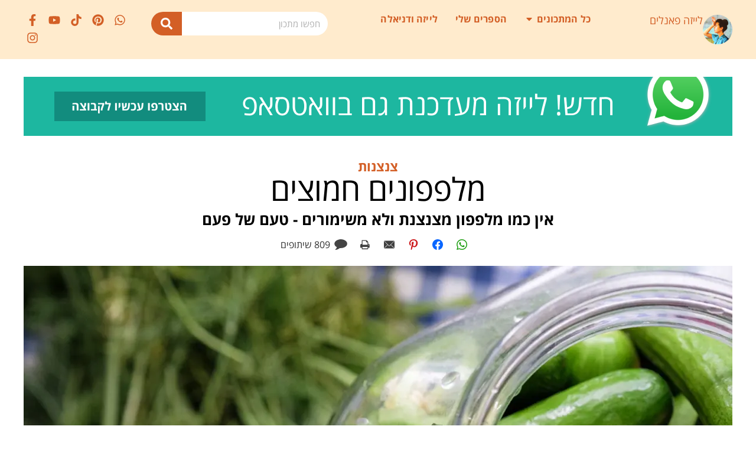

--- FILE ---
content_type: text/html; charset=UTF-8
request_url: https://lizapanelim.com/%D7%9E%D7%9C%D7%A4%D7%A4%D7%95%D7%A0%D7%99%D7%9D-%D7%97%D7%9E%D7%95%D7%A6%D7%99%D7%9D/
body_size: 63044
content:
<!doctype html>
<html dir="rtl" lang="he-IL">
<head><meta charset="UTF-8"><script>if(navigator.userAgent.match(/MSIE|Internet Explorer/i)||navigator.userAgent.match(/Trident\/7\..*?rv:11/i)){var href=document.location.href;if(!href.match(/[?&]nowprocket/)){if(href.indexOf("?")==-1){if(href.indexOf("#")==-1){document.location.href=href+"?nowprocket=1"}else{document.location.href=href.replace("#","?nowprocket=1#")}}else{if(href.indexOf("#")==-1){document.location.href=href+"&nowprocket=1"}else{document.location.href=href.replace("#","&nowprocket=1#")}}}}</script><script>(()=>{class RocketLazyLoadScripts{constructor(){this.v="2.0.4",this.userEvents=["keydown","keyup","mousedown","mouseup","mousemove","mouseover","mouseout","touchmove","touchstart","touchend","touchcancel","wheel","click","dblclick","input"],this.attributeEvents=["onblur","onclick","oncontextmenu","ondblclick","onfocus","onmousedown","onmouseenter","onmouseleave","onmousemove","onmouseout","onmouseover","onmouseup","onmousewheel","onscroll","onsubmit"]}async t(){this.i(),this.o(),/iP(ad|hone)/.test(navigator.userAgent)&&this.h(),this.u(),this.l(this),this.m(),this.k(this),this.p(this),this._(),await Promise.all([this.R(),this.L()]),this.lastBreath=Date.now(),this.S(this),this.P(),this.D(),this.O(),this.M(),await this.C(this.delayedScripts.normal),await this.C(this.delayedScripts.defer),await this.C(this.delayedScripts.async),await this.T(),await this.F(),await this.j(),await this.A(),window.dispatchEvent(new Event("rocket-allScriptsLoaded")),this.everythingLoaded=!0,this.lastTouchEnd&&await new Promise(t=>setTimeout(t,500-Date.now()+this.lastTouchEnd)),this.I(),this.H(),this.U(),this.W()}i(){this.CSPIssue=sessionStorage.getItem("rocketCSPIssue"),document.addEventListener("securitypolicyviolation",t=>{this.CSPIssue||"script-src-elem"!==t.violatedDirective||"data"!==t.blockedURI||(this.CSPIssue=!0,sessionStorage.setItem("rocketCSPIssue",!0))},{isRocket:!0})}o(){window.addEventListener("pageshow",t=>{this.persisted=t.persisted,this.realWindowLoadedFired=!0},{isRocket:!0}),window.addEventListener("pagehide",()=>{this.onFirstUserAction=null},{isRocket:!0})}h(){let t;function e(e){t=e}window.addEventListener("touchstart",e,{isRocket:!0}),window.addEventListener("touchend",function i(o){o.changedTouches[0]&&t.changedTouches[0]&&Math.abs(o.changedTouches[0].pageX-t.changedTouches[0].pageX)<10&&Math.abs(o.changedTouches[0].pageY-t.changedTouches[0].pageY)<10&&o.timeStamp-t.timeStamp<200&&(window.removeEventListener("touchstart",e,{isRocket:!0}),window.removeEventListener("touchend",i,{isRocket:!0}),"INPUT"===o.target.tagName&&"text"===o.target.type||(o.target.dispatchEvent(new TouchEvent("touchend",{target:o.target,bubbles:!0})),o.target.dispatchEvent(new MouseEvent("mouseover",{target:o.target,bubbles:!0})),o.target.dispatchEvent(new PointerEvent("click",{target:o.target,bubbles:!0,cancelable:!0,detail:1,clientX:o.changedTouches[0].clientX,clientY:o.changedTouches[0].clientY})),event.preventDefault()))},{isRocket:!0})}q(t){this.userActionTriggered||("mousemove"!==t.type||this.firstMousemoveIgnored?"keyup"===t.type||"mouseover"===t.type||"mouseout"===t.type||(this.userActionTriggered=!0,this.onFirstUserAction&&this.onFirstUserAction()):this.firstMousemoveIgnored=!0),"click"===t.type&&t.preventDefault(),t.stopPropagation(),t.stopImmediatePropagation(),"touchstart"===this.lastEvent&&"touchend"===t.type&&(this.lastTouchEnd=Date.now()),"click"===t.type&&(this.lastTouchEnd=0),this.lastEvent=t.type,t.composedPath&&t.composedPath()[0].getRootNode()instanceof ShadowRoot&&(t.rocketTarget=t.composedPath()[0]),this.savedUserEvents.push(t)}u(){this.savedUserEvents=[],this.userEventHandler=this.q.bind(this),this.userEvents.forEach(t=>window.addEventListener(t,this.userEventHandler,{passive:!1,isRocket:!0})),document.addEventListener("visibilitychange",this.userEventHandler,{isRocket:!0})}U(){this.userEvents.forEach(t=>window.removeEventListener(t,this.userEventHandler,{passive:!1,isRocket:!0})),document.removeEventListener("visibilitychange",this.userEventHandler,{isRocket:!0}),this.savedUserEvents.forEach(t=>{(t.rocketTarget||t.target).dispatchEvent(new window[t.constructor.name](t.type,t))})}m(){const t="return false",e=Array.from(this.attributeEvents,t=>"data-rocket-"+t),i="["+this.attributeEvents.join("],[")+"]",o="[data-rocket-"+this.attributeEvents.join("],[data-rocket-")+"]",s=(e,i,o)=>{o&&o!==t&&(e.setAttribute("data-rocket-"+i,o),e["rocket"+i]=new Function("event",o),e.setAttribute(i,t))};new MutationObserver(t=>{for(const n of t)"attributes"===n.type&&(n.attributeName.startsWith("data-rocket-")||this.everythingLoaded?n.attributeName.startsWith("data-rocket-")&&this.everythingLoaded&&this.N(n.target,n.attributeName.substring(12)):s(n.target,n.attributeName,n.target.getAttribute(n.attributeName))),"childList"===n.type&&n.addedNodes.forEach(t=>{if(t.nodeType===Node.ELEMENT_NODE)if(this.everythingLoaded)for(const i of[t,...t.querySelectorAll(o)])for(const t of i.getAttributeNames())e.includes(t)&&this.N(i,t.substring(12));else for(const e of[t,...t.querySelectorAll(i)])for(const t of e.getAttributeNames())this.attributeEvents.includes(t)&&s(e,t,e.getAttribute(t))})}).observe(document,{subtree:!0,childList:!0,attributeFilter:[...this.attributeEvents,...e]})}I(){this.attributeEvents.forEach(t=>{document.querySelectorAll("[data-rocket-"+t+"]").forEach(e=>{this.N(e,t)})})}N(t,e){const i=t.getAttribute("data-rocket-"+e);i&&(t.setAttribute(e,i),t.removeAttribute("data-rocket-"+e))}k(t){Object.defineProperty(HTMLElement.prototype,"onclick",{get(){return this.rocketonclick||null},set(e){this.rocketonclick=e,this.setAttribute(t.everythingLoaded?"onclick":"data-rocket-onclick","this.rocketonclick(event)")}})}S(t){function e(e,i){let o=e[i];e[i]=null,Object.defineProperty(e,i,{get:()=>o,set(s){t.everythingLoaded?o=s:e["rocket"+i]=o=s}})}e(document,"onreadystatechange"),e(window,"onload"),e(window,"onpageshow");try{Object.defineProperty(document,"readyState",{get:()=>t.rocketReadyState,set(e){t.rocketReadyState=e},configurable:!0}),document.readyState="loading"}catch(t){console.log("WPRocket DJE readyState conflict, bypassing")}}l(t){this.originalAddEventListener=EventTarget.prototype.addEventListener,this.originalRemoveEventListener=EventTarget.prototype.removeEventListener,this.savedEventListeners=[],EventTarget.prototype.addEventListener=function(e,i,o){o&&o.isRocket||!t.B(e,this)&&!t.userEvents.includes(e)||t.B(e,this)&&!t.userActionTriggered||e.startsWith("rocket-")||t.everythingLoaded?t.originalAddEventListener.call(this,e,i,o):(t.savedEventListeners.push({target:this,remove:!1,type:e,func:i,options:o}),"mouseenter"!==e&&"mouseleave"!==e||t.originalAddEventListener.call(this,e,t.savedUserEvents.push,o))},EventTarget.prototype.removeEventListener=function(e,i,o){o&&o.isRocket||!t.B(e,this)&&!t.userEvents.includes(e)||t.B(e,this)&&!t.userActionTriggered||e.startsWith("rocket-")||t.everythingLoaded?t.originalRemoveEventListener.call(this,e,i,o):t.savedEventListeners.push({target:this,remove:!0,type:e,func:i,options:o})}}J(t,e){this.savedEventListeners=this.savedEventListeners.filter(i=>{let o=i.type,s=i.target||window;return e!==o||t!==s||(this.B(o,s)&&(i.type="rocket-"+o),this.$(i),!1)})}H(){EventTarget.prototype.addEventListener=this.originalAddEventListener,EventTarget.prototype.removeEventListener=this.originalRemoveEventListener,this.savedEventListeners.forEach(t=>this.$(t))}$(t){t.remove?this.originalRemoveEventListener.call(t.target,t.type,t.func,t.options):this.originalAddEventListener.call(t.target,t.type,t.func,t.options)}p(t){let e;function i(e){return t.everythingLoaded?e:e.split(" ").map(t=>"load"===t||t.startsWith("load.")?"rocket-jquery-load":t).join(" ")}function o(o){function s(e){const s=o.fn[e];o.fn[e]=o.fn.init.prototype[e]=function(){return this[0]===window&&t.userActionTriggered&&("string"==typeof arguments[0]||arguments[0]instanceof String?arguments[0]=i(arguments[0]):"object"==typeof arguments[0]&&Object.keys(arguments[0]).forEach(t=>{const e=arguments[0][t];delete arguments[0][t],arguments[0][i(t)]=e})),s.apply(this,arguments),this}}if(o&&o.fn&&!t.allJQueries.includes(o)){const e={DOMContentLoaded:[],"rocket-DOMContentLoaded":[]};for(const t in e)document.addEventListener(t,()=>{e[t].forEach(t=>t())},{isRocket:!0});o.fn.ready=o.fn.init.prototype.ready=function(i){function s(){parseInt(o.fn.jquery)>2?setTimeout(()=>i.bind(document)(o)):i.bind(document)(o)}return"function"==typeof i&&(t.realDomReadyFired?!t.userActionTriggered||t.fauxDomReadyFired?s():e["rocket-DOMContentLoaded"].push(s):e.DOMContentLoaded.push(s)),o([])},s("on"),s("one"),s("off"),t.allJQueries.push(o)}e=o}t.allJQueries=[],o(window.jQuery),Object.defineProperty(window,"jQuery",{get:()=>e,set(t){o(t)}})}P(){const t=new Map;document.write=document.writeln=function(e){const i=document.currentScript,o=document.createRange(),s=i.parentElement;let n=t.get(i);void 0===n&&(n=i.nextSibling,t.set(i,n));const c=document.createDocumentFragment();o.setStart(c,0),c.appendChild(o.createContextualFragment(e)),s.insertBefore(c,n)}}async R(){return new Promise(t=>{this.userActionTriggered?t():this.onFirstUserAction=t})}async L(){return new Promise(t=>{document.addEventListener("DOMContentLoaded",()=>{this.realDomReadyFired=!0,t()},{isRocket:!0})})}async j(){return this.realWindowLoadedFired?Promise.resolve():new Promise(t=>{window.addEventListener("load",t,{isRocket:!0})})}M(){this.pendingScripts=[];this.scriptsMutationObserver=new MutationObserver(t=>{for(const e of t)e.addedNodes.forEach(t=>{"SCRIPT"!==t.tagName||t.noModule||t.isWPRocket||this.pendingScripts.push({script:t,promise:new Promise(e=>{const i=()=>{const i=this.pendingScripts.findIndex(e=>e.script===t);i>=0&&this.pendingScripts.splice(i,1),e()};t.addEventListener("load",i,{isRocket:!0}),t.addEventListener("error",i,{isRocket:!0}),setTimeout(i,1e3)})})})}),this.scriptsMutationObserver.observe(document,{childList:!0,subtree:!0})}async F(){await this.X(),this.pendingScripts.length?(await this.pendingScripts[0].promise,await this.F()):this.scriptsMutationObserver.disconnect()}D(){this.delayedScripts={normal:[],async:[],defer:[]},document.querySelectorAll("script[type$=rocketlazyloadscript]").forEach(t=>{t.hasAttribute("data-rocket-src")?t.hasAttribute("async")&&!1!==t.async?this.delayedScripts.async.push(t):t.hasAttribute("defer")&&!1!==t.defer||"module"===t.getAttribute("data-rocket-type")?this.delayedScripts.defer.push(t):this.delayedScripts.normal.push(t):this.delayedScripts.normal.push(t)})}async _(){await this.L();let t=[];document.querySelectorAll("script[type$=rocketlazyloadscript][data-rocket-src]").forEach(e=>{let i=e.getAttribute("data-rocket-src");if(i&&!i.startsWith("data:")){i.startsWith("//")&&(i=location.protocol+i);try{const o=new URL(i).origin;o!==location.origin&&t.push({src:o,crossOrigin:e.crossOrigin||"module"===e.getAttribute("data-rocket-type")})}catch(t){}}}),t=[...new Map(t.map(t=>[JSON.stringify(t),t])).values()],this.Y(t,"preconnect")}async G(t){if(await this.K(),!0!==t.noModule||!("noModule"in HTMLScriptElement.prototype))return new Promise(e=>{let i;function o(){(i||t).setAttribute("data-rocket-status","executed"),e()}try{if(navigator.userAgent.includes("Firefox/")||""===navigator.vendor||this.CSPIssue)i=document.createElement("script"),[...t.attributes].forEach(t=>{let e=t.nodeName;"type"!==e&&("data-rocket-type"===e&&(e="type"),"data-rocket-src"===e&&(e="src"),i.setAttribute(e,t.nodeValue))}),t.text&&(i.text=t.text),t.nonce&&(i.nonce=t.nonce),i.hasAttribute("src")?(i.addEventListener("load",o,{isRocket:!0}),i.addEventListener("error",()=>{i.setAttribute("data-rocket-status","failed-network"),e()},{isRocket:!0}),setTimeout(()=>{i.isConnected||e()},1)):(i.text=t.text,o()),i.isWPRocket=!0,t.parentNode.replaceChild(i,t);else{const i=t.getAttribute("data-rocket-type"),s=t.getAttribute("data-rocket-src");i?(t.type=i,t.removeAttribute("data-rocket-type")):t.removeAttribute("type"),t.addEventListener("load",o,{isRocket:!0}),t.addEventListener("error",i=>{this.CSPIssue&&i.target.src.startsWith("data:")?(console.log("WPRocket: CSP fallback activated"),t.removeAttribute("src"),this.G(t).then(e)):(t.setAttribute("data-rocket-status","failed-network"),e())},{isRocket:!0}),s?(t.fetchPriority="high",t.removeAttribute("data-rocket-src"),t.src=s):t.src="data:text/javascript;base64,"+window.btoa(unescape(encodeURIComponent(t.text)))}}catch(i){t.setAttribute("data-rocket-status","failed-transform"),e()}});t.setAttribute("data-rocket-status","skipped")}async C(t){const e=t.shift();return e?(e.isConnected&&await this.G(e),this.C(t)):Promise.resolve()}O(){this.Y([...this.delayedScripts.normal,...this.delayedScripts.defer,...this.delayedScripts.async],"preload")}Y(t,e){this.trash=this.trash||[];let i=!0;var o=document.createDocumentFragment();t.forEach(t=>{const s=t.getAttribute&&t.getAttribute("data-rocket-src")||t.src;if(s&&!s.startsWith("data:")){const n=document.createElement("link");n.href=s,n.rel=e,"preconnect"!==e&&(n.as="script",n.fetchPriority=i?"high":"low"),t.getAttribute&&"module"===t.getAttribute("data-rocket-type")&&(n.crossOrigin=!0),t.crossOrigin&&(n.crossOrigin=t.crossOrigin),t.integrity&&(n.integrity=t.integrity),t.nonce&&(n.nonce=t.nonce),o.appendChild(n),this.trash.push(n),i=!1}}),document.head.appendChild(o)}W(){this.trash.forEach(t=>t.remove())}async T(){try{document.readyState="interactive"}catch(t){}this.fauxDomReadyFired=!0;try{await this.K(),this.J(document,"readystatechange"),document.dispatchEvent(new Event("rocket-readystatechange")),await this.K(),document.rocketonreadystatechange&&document.rocketonreadystatechange(),await this.K(),this.J(document,"DOMContentLoaded"),document.dispatchEvent(new Event("rocket-DOMContentLoaded")),await this.K(),this.J(window,"DOMContentLoaded"),window.dispatchEvent(new Event("rocket-DOMContentLoaded"))}catch(t){console.error(t)}}async A(){try{document.readyState="complete"}catch(t){}try{await this.K(),this.J(document,"readystatechange"),document.dispatchEvent(new Event("rocket-readystatechange")),await this.K(),document.rocketonreadystatechange&&document.rocketonreadystatechange(),await this.K(),this.J(window,"load"),window.dispatchEvent(new Event("rocket-load")),await this.K(),window.rocketonload&&window.rocketonload(),await this.K(),this.allJQueries.forEach(t=>t(window).trigger("rocket-jquery-load")),await this.K(),this.J(window,"pageshow");const t=new Event("rocket-pageshow");t.persisted=this.persisted,window.dispatchEvent(t),await this.K(),window.rocketonpageshow&&window.rocketonpageshow({persisted:this.persisted})}catch(t){console.error(t)}}async K(){Date.now()-this.lastBreath>45&&(await this.X(),this.lastBreath=Date.now())}async X(){return document.hidden?new Promise(t=>setTimeout(t)):new Promise(t=>requestAnimationFrame(t))}B(t,e){return e===document&&"readystatechange"===t||(e===document&&"DOMContentLoaded"===t||(e===window&&"DOMContentLoaded"===t||(e===window&&"load"===t||e===window&&"pageshow"===t)))}static run(){(new RocketLazyLoadScripts).t()}}RocketLazyLoadScripts.run()})();</script>
	
	<meta name="viewport" content="width=device-width, initial-scale=1">
	<link rel="profile" href="https://gmpg.org/xfn/11">
	<meta name='robots' content='index, follow, max-image-preview:large, max-snippet:-1, max-video-preview:-1' />

	<!-- This site is optimized with the Yoast SEO plugin v26.6 - https://yoast.com/wordpress/plugins/seo/ -->
	<title>מלפפונים חמוצים | לייזה פאנלים</title>
<link data-rocket-prefetch href="https://www.googletagmanager.com" rel="dns-prefetch">
<link data-rocket-prefetch href="https://pagead2.googlesyndication.com" rel="dns-prefetch">
<link data-rocket-prefetch href="https://connect.facebook.net" rel="dns-prefetch">
<link data-rocket-prefetch href="https://googleads.g.doubleclick.net" rel="dns-prefetch">
<link crossorigin data-rocket-preload as="font" href="https://lizapanelim.com/wp-content/uploads/elementor/google-fonts/fonts/opensanshebrew-8fa06bd7.woff2" rel="preload">
<link crossorigin data-rocket-preload as="font" href="https://lizapanelim.com/wp-content/plugins/wpdiscuz/assets/third-party/font-awesome-5.13.0/webfonts/fa-regular-400.woff2" rel="preload">
<style id="rocket-critical-css">ul{box-sizing:border-box}:root{--wp-block-synced-color:#7a00df;--wp-block-synced-color--rgb:122,0,223;--wp-bound-block-color:var(--wp-block-synced-color);--wp-editor-canvas-background:#ddd;--wp-admin-theme-color:#007cba;--wp-admin-theme-color--rgb:0,124,186;--wp-admin-theme-color-darker-10:#006ba1;--wp-admin-theme-color-darker-10--rgb:0,107,160.5;--wp-admin-theme-color-darker-20:#005a87;--wp-admin-theme-color-darker-20--rgb:0,90,135;--wp-admin-border-width-focus:2px}:root{--wp--preset--font-size--normal:16px;--wp--preset--font-size--huge:42px}.screen-reader-text{border:0;clip-path:inset(50%);height:1px;margin:-1px;overflow:hidden;padding:0;position:absolute;width:1px;word-wrap:normal!important}html{line-height:1.15;-webkit-text-size-adjust:100%}*,:after,:before{box-sizing:border-box}body{margin:0;font-family:-apple-system,BlinkMacSystemFont,Segoe UI,Roboto,Helvetica Neue,Arial,Noto Sans,sans-serif,Apple Color Emoji,Segoe UI Emoji,Segoe UI Symbol,Noto Color Emoji;font-size:1rem;font-weight:400;line-height:1.5;color:#333;background-color:#fff;-webkit-font-smoothing:antialiased;-moz-osx-font-smoothing:grayscale}h2,h4,h5{-webkit-margin-before:.5rem;margin-block-start:.5rem;-webkit-margin-after:1rem;margin-block-end:1rem;font-family:inherit;font-weight:500;line-height:1.2;color:inherit}h2{font-size:2rem}h4{font-size:1.5rem}h5{font-size:1.25rem}p{-webkit-margin-before:0;margin-block-start:0;-webkit-margin-after:.9rem;margin-block-end:.9rem}a{background-color:transparent;text-decoration:none;color:#c36}img{border-style:none;height:auto;max-width:100%}label{display:inline-block;line-height:1;vertical-align:middle}button,input,textarea{font-family:inherit;font-size:1rem;line-height:1.5;margin:0}input[type=email],input[type=search],input[type=text],textarea{width:100%;border:1px solid #666;border-radius:3px;padding:.5rem 1rem}button,input{overflow:visible}button{text-transform:none}[type=submit],button{width:auto;-webkit-appearance:button}[type=submit]::-moz-focus-inner,button::-moz-focus-inner{border-style:none;padding:0}[type=submit]:-moz-focusring,button:-moz-focusring{outline:1px dotted ButtonText}[type=submit],button{display:inline-block;font-weight:400;color:#c36;text-align:center;white-space:nowrap;background-color:transparent;border:1px solid #c36;padding:.5rem 1rem;font-size:1rem;border-radius:3px}textarea{overflow:auto;resize:vertical}[type=checkbox]{box-sizing:border-box;padding:0}[type=search]{-webkit-appearance:textfield;outline-offset:-2px}[type=search]::-webkit-search-decoration{-webkit-appearance:none}::-webkit-file-upload-button{-webkit-appearance:button;font:inherit}li,ul{-webkit-margin-before:0;margin-block-start:0;-webkit-margin-after:0;margin-block-end:0;border:0;outline:0;font-size:100%;vertical-align:baseline;background:transparent}.screen-reader-text{clip:rect(1px,1px,1px,1px);height:1px;overflow:hidden;position:absolute!important;width:1px;word-wrap:normal!important}.site-navigation{grid-area:nav-menu;display:flex;align-items:center;flex-grow:1}:root{--direction-multiplier:1}body.rtl,html[dir=rtl]{--direction-multiplier:-1}.elementor-screen-only,.screen-reader-text{height:1px;margin:-1px;overflow:hidden;padding:0;position:absolute;top:-10000em;width:1px;clip:rect(0,0,0,0);border:0}.elementor *,.elementor :after,.elementor :before{box-sizing:border-box}.elementor a{box-shadow:none;text-decoration:none}.elementor img{border:none;border-radius:0;box-shadow:none;height:auto;max-width:100%}.elementor-element{--flex-direction:initial;--flex-wrap:initial;--justify-content:initial;--align-items:initial;--align-content:initial;--gap:initial;--flex-basis:initial;--flex-grow:initial;--flex-shrink:initial;--order:initial;--align-self:initial;align-self:var(--align-self);flex-basis:var(--flex-basis);flex-grow:var(--flex-grow);flex-shrink:var(--flex-shrink);order:var(--order)}:root{--page-title-display:block}.elementor-section{position:relative}.elementor-section .elementor-container{display:flex;margin-left:auto;margin-right:auto;position:relative}@media (max-width:1024px){.elementor-section .elementor-container{flex-wrap:wrap}}.elementor-section.elementor-section-boxed>.elementor-container{max-width:1140px}.elementor-widget-wrap{align-content:flex-start;flex-wrap:wrap;position:relative;width:100%}.elementor:not(.elementor-bc-flex-widget) .elementor-widget-wrap{display:flex}.elementor-widget-wrap>.elementor-element{width:100%}.elementor-widget{position:relative}.elementor-widget:not(:last-child){margin-bottom:var(--kit-widget-spacing,20px)}.elementor-widget:not(:last-child).elementor-widget__width-auto{margin-bottom:0}.elementor-column{display:flex;min-height:1px;position:relative}.elementor-column-gap-default>.elementor-column>.elementor-element-populated{padding:10px}@media (min-width:768px){.elementor-column.elementor-col-100{width:100%}}@media (max-width:767px){.elementor-column{width:100%}}.elementor-grid{display:grid;grid-column-gap:var(--grid-column-gap);grid-row-gap:var(--grid-row-gap)}.elementor-grid .elementor-grid-item{min-width:0}.elementor-grid-0 .elementor-grid{display:inline-block;margin-bottom:calc(-1 * var(--grid-row-gap));width:100%;word-spacing:var(--grid-column-gap)}.elementor-grid-0 .elementor-grid .elementor-grid-item{display:inline-block;margin-bottom:var(--grid-row-gap);word-break:break-word}@media (prefers-reduced-motion:no-preference){html{scroll-behavior:smooth}}.e-con{--border-radius:0;--border-top-width:0px;--border-right-width:0px;--border-bottom-width:0px;--border-left-width:0px;--border-style:initial;--border-color:initial;--container-widget-width:100%;--container-widget-height:initial;--container-widget-flex-grow:0;--container-widget-align-self:initial;--content-width:min(100%,var(--container-max-width,1140px));--width:100%;--min-height:initial;--height:auto;--text-align:initial;--margin-top:0px;--margin-right:0px;--margin-bottom:0px;--margin-left:0px;--padding-top:var(--container-default-padding-top,10px);--padding-right:var(--container-default-padding-right,10px);--padding-bottom:var(--container-default-padding-bottom,10px);--padding-left:var(--container-default-padding-left,10px);--position:relative;--z-index:revert;--overflow:visible;--gap:var(--widgets-spacing,20px);--row-gap:var(--widgets-spacing-row,20px);--column-gap:var(--widgets-spacing-column,20px);--overlay-mix-blend-mode:initial;--overlay-opacity:1;--e-con-grid-template-columns:repeat(3,1fr);--e-con-grid-template-rows:repeat(2,1fr);border-radius:var(--border-radius);height:var(--height);min-height:var(--min-height);min-width:0;overflow:var(--overflow);position:var(--position);width:var(--width);z-index:var(--z-index);--flex-wrap-mobile:wrap;margin-block-end:var(--margin-block-end);margin-block-start:var(--margin-block-start);margin-inline-end:var(--margin-inline-end);margin-inline-start:var(--margin-inline-start);padding-inline-end:var(--padding-inline-end);padding-inline-start:var(--padding-inline-start)}.e-con{--margin-block-start:var(--margin-top);--margin-block-end:var(--margin-bottom);--margin-inline-start:var(--margin-left);--margin-inline-end:var(--margin-right);--padding-inline-start:var(--padding-left);--padding-inline-end:var(--padding-right);--padding-block-start:var(--padding-top);--padding-block-end:var(--padding-bottom);--border-block-start-width:var(--border-top-width);--border-block-end-width:var(--border-bottom-width);--border-inline-start-width:var(--border-left-width);--border-inline-end-width:var(--border-right-width)}body.rtl .e-con{--padding-inline-start:var(--padding-right);--padding-inline-end:var(--padding-left);--margin-inline-start:var(--margin-right);--margin-inline-end:var(--margin-left);--border-inline-start-width:var(--border-right-width);--border-inline-end-width:var(--border-left-width)}.e-con.e-flex{--flex-direction:column;--flex-basis:auto;--flex-grow:0;--flex-shrink:1;flex:var(--flex-grow) var(--flex-shrink) var(--flex-basis)}.e-con-full,.e-con>.e-con-inner{padding-block-end:var(--padding-block-end);padding-block-start:var(--padding-block-start);text-align:var(--text-align)}.e-con-full.e-flex,.e-con.e-flex>.e-con-inner{flex-direction:var(--flex-direction)}.e-con,.e-con>.e-con-inner{display:var(--display)}.e-con-boxed.e-flex{align-content:normal;align-items:normal;flex-direction:column;flex-wrap:nowrap;justify-content:normal}.e-con-boxed{gap:initial;text-align:initial}.e-con.e-flex>.e-con-inner{align-content:var(--align-content);align-items:var(--align-items);align-self:auto;flex-basis:auto;flex-grow:1;flex-shrink:1;flex-wrap:var(--flex-wrap);justify-content:var(--justify-content)}.e-con>.e-con-inner{gap:var(--row-gap) var(--column-gap);height:100%;margin:0 auto;max-width:var(--content-width);padding-inline-end:0;padding-inline-start:0;width:100%}.e-con .elementor-widget.elementor-widget{margin-block-end:0}.e-con:before{border-block-end-width:var(--border-block-end-width);border-block-start-width:var(--border-block-start-width);border-color:var(--border-color);border-inline-end-width:var(--border-inline-end-width);border-inline-start-width:var(--border-inline-start-width);border-radius:var(--border-radius);border-style:var(--border-style);content:var(--background-overlay);display:block;height:max(100% + var(--border-top-width) + var(--border-bottom-width),100%);left:calc(0px - var(--border-left-width));mix-blend-mode:var(--overlay-mix-blend-mode);opacity:var(--overlay-opacity);position:absolute;top:calc(0px - var(--border-top-width));width:max(100% + var(--border-left-width) + var(--border-right-width),100%)}.e-con .elementor-widget{min-width:0}.e-con>.e-con-inner>.elementor-widget>.elementor-widget-container,.e-con>.elementor-widget>.elementor-widget-container{height:100%}.e-con.e-con>.e-con-inner>.elementor-widget,.elementor.elementor .e-con>.elementor-widget{max-width:100%}.e-con .elementor-widget:not(:last-child){--kit-widget-spacing:0px}@media (max-width:767px){.e-con.e-flex{--width:100%;--flex-wrap:var(--flex-wrap-mobile)}}.elementor-heading-title{line-height:1;margin:0;padding:0}.elementor-icon{color:#69727d;display:inline-block;font-size:50px;line-height:1;text-align:center}.elementor-icon svg{display:block;height:1em;position:relative;width:1em}.elementor-icon svg:before{left:50%;position:absolute;transform:translateX(-50%)}.elementor-shape-rounded .elementor-icon{border-radius:10%}@media (max-width:767px){.elementor .elementor-hidden-mobile{display:none}}@media (min-width:768px) and (max-width:1024px){.elementor .elementor-hidden-tablet{display:none}}@media (min-width:1025px) and (max-width:99999px){.elementor .elementor-hidden-desktop{display:none}}.elementor-widget-image{text-align:center}.elementor-widget-image a{display:inline-block}.elementor-widget-image img{display:inline-block;vertical-align:middle}.elementor-search-form{display:block}.elementor-search-form .e-font-icon-svg-container{align-items:center;display:flex;height:100%;justify-content:center;width:100%}.elementor-search-form button,.elementor-search-form input[type=search]{-webkit-appearance:none;-moz-appearance:none;background:none;border:0;display:inline-block;font-size:15px;line-height:1;margin:0;min-width:0;padding:0;vertical-align:middle;white-space:normal}.elementor-search-form button{background-color:#69727d;border-radius:0;color:#fff;font-size:var(--e-search-form-submit-icon-size,16px)}.elementor-search-form__container{border:0 solid transparent;display:flex;min-height:50px;overflow:hidden}.elementor-search-form__container:not(.elementor-search-form--full-screen){background:#f1f2f3}.elementor-search-form__input{color:#3f444b;flex-basis:100%}.elementor-search-form__input::-moz-placeholder{color:inherit;font-family:inherit;opacity:.6}.elementor-search-form__submit{font-size:var(--e-search-form-submit-icon-size,16px)}.elementor-search-form__submit svg{fill:var(--e-search-form-submit-text-color,#fff);height:var(--e-search-form-submit-icon-size,16px);width:var(--e-search-form-submit-icon-size,16px)}.elementor-search-form .elementor-search-form__submit{border:none;border-radius:0;color:var(--e-search-form-submit-text-color,#fff)}.elementor-search-form--skin-full_screen .elementor-search-form input[type=search].elementor-search-form__input{border:solid #fff;border-width:0 0 1px;color:#fff;font-size:50px;line-height:1.5;text-align:center}.elementor-search-form--skin-full_screen .elementor-search-form__toggle{color:var(--e-search-form-toggle-color,#33373d);display:inline-block;font-size:var(--e-search-form-toggle-size,33px);vertical-align:middle}.elementor-search-form--skin-full_screen .elementor-search-form__toggle .e-font-icon-svg-container{background-color:var(--e-search-form-toggle-background-color,rgba(0,0,0,.05));border-color:var(--e-search-form-toggle-color,#33373d);border-radius:var(--e-search-form-toggle-border-radius,3px);border-style:solid;border-width:var(--e-search-form-toggle-border-width,0);display:block;height:var(--e-search-form-toggle-size,33px);position:relative;width:var(--e-search-form-toggle-size,33px)}.elementor-search-form--skin-full_screen .elementor-search-form__toggle .e-font-icon-svg-container svg,.elementor-search-form--skin-full_screen .elementor-search-form__toggle .e-font-icon-svg-container:before{left:50%;position:absolute;top:50%;transform:translate(-50%,-50%)}.elementor-search-form--skin-full_screen .elementor-search-form__toggle .e-font-icon-svg-container:before{font-size:var(--e-search-form-toggle-icon-size,.55em)}.elementor-search-form--skin-full_screen .elementor-search-form__toggle .e-font-icon-svg-container svg{fill:var(--e-search-form-toggle-color,#33373d);height:var(--e-search-form-toggle-icon-size,.55em);width:var(--e-search-form-toggle-icon-size,.55em)}.elementor-search-form--skin-full_screen .elementor-search-form__container{align-items:center;background-color:rgba(0,0,0,.8);height:100vh;inset:0;padding:0 15%;position:fixed;z-index:9998}.elementor-search-form--skin-full_screen .elementor-search-form__container:not(.elementor-search-form--full-screen){opacity:0;overflow:hidden;transform:scale(0)}.elementor-search-form--skin-full_screen .elementor-search-form__container:not(.elementor-search-form--full-screen) .dialog-lightbox-close-button{display:none}.elementor-widget-heading .elementor-heading-title[class*=elementor-size-]>a{color:inherit;font-size:inherit;line-height:inherit}.elementor-widget-n-menu{--n-menu-direction:column;--n-menu-wrapper-display:flex;--n-menu-heading-justify-content:initial;--n-menu-title-color-normal:#1f2124;--n-menu-title-color-active:#58d0f5;--n-menu-icon-color:var(--n-menu-title-color-normal);--n-menu-icon-color-active:var(--n-menu-title-color-active);--n-menu-icon-color-hover:var(--n-menu-title-color-hover);--n-menu-title-normal-color-dropdown:var(--n-menu-title-color-normal);--n-menu-title-active-color-dropdown:var(--n-menu-title-color-active);--n-menu-title-hover-color-fallback:#1f2124;--n-menu-title-font-size:1rem;--n-menu-title-justify-content:initial;--n-menu-title-flex-grow:initial;--n-menu-title-justify-content-mobile:initial;--n-menu-title-space-between:0px;--n-menu-title-distance-from-content:0px;--n-menu-title-color-hover:#1f2124;--n-menu-title-padding:0.5rem 1rem;--n-menu-title-line-height:1.5;--n-menu-title-order:initial;--n-menu-title-direction:initial;--n-menu-title-align-items:center;--n-menu-toggle-align:center;--n-menu-toggle-icon-wrapper-animation-duration:500ms;--n-menu-toggle-icon-hover-duration:500ms;--n-menu-toggle-icon-size:20px;--n-menu-toggle-icon-color:#1f2124;--n-menu-toggle-icon-color-hover:var(--n-menu-toggle-icon-color);--n-menu-toggle-icon-color-active:var(--n-menu-toggle-icon-color);--n-menu-toggle-icon-border-radius:initial;--n-menu-toggle-icon-padding:initial;--n-menu-toggle-icon-distance-from-dropdown:0px;--n-menu-icon-align-items:center;--n-menu-icon-order:initial;--n-menu-icon-gap:5px;--n-menu-dropdown-icon-gap:5px;--n-menu-dropdown-indicator-size:initial;--n-menu-dropdown-indicator-rotate:initial;--n-menu-dropdown-indicator-space:initial;--n-menu-dropdown-indicator-color-normal:initial;--n-menu-dropdown-indicator-color-hover:initial;--n-menu-dropdown-indicator-color-active:initial;--n-menu-dropdown-content-max-width:initial;--n-menu-dropdown-content-box-border-color:#fff;--n-menu-dropdown-content-box-border-inline-start-width:medium;--n-menu-dropdown-content-box-border-block-end-width:medium;--n-menu-dropdown-content-box-border-block-start-width:medium;--n-menu-dropdown-content-box-border-inline-end-width:medium;--n-menu-dropdown-content-box-border-style:none;--n-menu-dropdown-headings-height:0px;--n-menu-divider-border-width:var(--n-menu-divider-width,2px);--n-menu-open-animation-duration:500ms;--n-menu-heading-overflow-x:initial;--n-menu-heading-wrap:wrap;--stretch-width:100%;--stretch-left:initial;--stretch-right:initial}.elementor-widget-n-menu .e-n-menu{display:flex;flex-direction:column;position:relative}.elementor-widget-n-menu .e-n-menu-wrapper{display:var(--n-menu-wrapper-display);flex-direction:column}.elementor-widget-n-menu .e-n-menu-heading{display:flex;flex-direction:row;flex-wrap:var(--n-menu-heading-wrap);justify-content:var(--n-menu-heading-justify-content);margin:initial;overflow-x:var(--n-menu-heading-overflow-x);padding:initial;row-gap:var(--n-menu-title-space-between);-ms-overflow-style:none;scrollbar-width:none}.elementor-widget-n-menu .e-n-menu-heading::-webkit-scrollbar{display:none}.elementor-widget-n-menu .e-n-menu-item{display:flex;list-style:none;margin-block:initial;padding-block:initial}.elementor-widget-n-menu .e-n-menu-item .e-n-menu-title{position:relative}.elementor-widget-n-menu .e-n-menu-item:not(:last-of-type) .e-n-menu-title:after{align-self:center;border-color:var(--n-menu-divider-color,#000);border-inline-start-style:var(--n-menu-divider-style,solid);border-inline-start-width:var(--n-menu-divider-border-width);content:var(--n-menu-divider-content,none);height:var(--n-menu-divider-height,35%);inset-inline-end:calc(var(--n-menu-title-space-between) / 2 * -1 - var(--n-menu-divider-border-width) / 2);position:absolute}.elementor-widget-n-menu .e-n-menu-content{background-color:transparent;display:flex;flex-direction:column;min-width:0;z-index:2147483620}.elementor-widget-n-menu .e-n-menu-content>.e-con{animation-duration:var(--n-menu-open-animation-duration);max-width:calc(100% - var(--margin-inline-start, var(--margin-left)) - var(--margin-inline-end, var(--margin-right)))}.elementor-widget-n-menu .e-n-menu-content>.e-con:not(.e-active){display:none}.elementor-widget-n-menu .e-n-menu-title{align-items:center;border:#fff;color:var(--n-menu-title-color-normal);display:flex;flex-direction:row;flex-grow:var(--n-menu-title-flex-grow);font-weight:500;gap:var(--n-menu-dropdown-indicator-space);justify-content:var(--n-menu-title-justify-content);margin:initial;padding:var(--n-menu-title-padding);white-space:nowrap}.elementor-widget-n-menu .e-n-menu-title-container{align-items:var(--n-menu-title-align-items);align-self:var(--n-menu-icon-align-items);display:flex;flex-direction:var(--n-menu-title-direction);gap:var(--n-menu-icon-gap);justify-content:var(--n-menu-title-justify-content)}.elementor-widget-n-menu .e-n-menu-title-text{align-items:center;display:flex;font-size:var(--n-menu-title-font-size);line-height:var(--n-menu-title-line-height)}.elementor-widget-n-menu .e-n-menu-title .e-n-menu-dropdown-icon{align-self:var(--n-menu-icon-align-items);background-color:initial;border:initial;color:inherit;display:flex;flex-direction:column;height:calc(var(--n-menu-title-font-size) * var(--n-menu-title-line-height));justify-content:center;margin-inline-start:var(--n-menu-dropdown-icon-gap);padding:initial;position:relative;text-align:center;transform:var(--n-menu-dropdown-indicator-rotate);width:-moz-fit-content;width:fit-content}.elementor-widget-n-menu .e-n-menu-title .e-n-menu-dropdown-icon span svg{height:var(--n-menu-dropdown-indicator-size,var(--n-menu-title-font-size));width:var(--n-menu-dropdown-indicator-size,var(--n-menu-title-font-size))}.elementor-widget-n-menu .e-n-menu-title .e-n-menu-dropdown-icon[aria-expanded=false] .e-n-menu-dropdown-icon-opened{display:none}.elementor-widget-n-menu .e-n-menu-title .e-n-menu-dropdown-icon[aria-expanded=false] .e-n-menu-dropdown-icon-closed{display:flex}.elementor-widget-n-menu .e-n-menu-title:not(.e-current):not(:hover) .e-n-menu-title-container .e-n-menu-title-text{color:var(--n-menu-title-color-normal)}.elementor-widget-n-menu .e-n-menu-title:not(.e-current):not(:hover) .e-n-menu-dropdown-icon svg{fill:var(--n-menu-dropdown-indicator-color-normal,var(--n-menu-title-color-normal))}.elementor-widget-n-menu .e-n-menu-toggle{align-self:var(--n-menu-toggle-align);background-color:initial;border:initial;color:inherit;display:none;padding:initial;position:relative;z-index:1000}.elementor-widget-n-menu .e-n-menu-toggle svg{fill:var(--n-menu-toggle-icon-color);height:auto;width:var(--n-menu-toggle-icon-size)}.elementor-widget-n-menu .e-n-menu-toggle span{align-items:center;border-radius:var(--n-menu-toggle-icon-border-radius);display:flex;justify-content:center;padding:var(--n-menu-toggle-icon-padding);text-align:center}.elementor-widget-n-menu .e-n-menu-toggle span.e-close{height:100%;inset:0;opacity:0;position:absolute;width:100%}.elementor-widget-n-menu .e-n-menu-toggle span.e-close svg{height:100%;-o-object-fit:contain;object-fit:contain}.elementor-widget-n-menu .e-n-menu:not([data-layout=dropdown]) .e-n-menu-item:not(:last-child){margin-inline-end:var(--n-menu-title-space-between)}.elementor-widget-n-menu .e-n-menu:not([data-layout=dropdown]) .e-n-menu-content{left:var(--stretch-left);position:absolute;right:var(--stretch-right);width:var(--stretch-width)}@media (max-width:1024px){.elementor.elementor .elementor-widget-n-menu.e-n-menu-tablet{--n-menu-wrapper-display:none}.elementor.elementor .elementor-widget-n-menu.e-n-menu-tablet .e-n-menu-toggle{display:flex}}.e-con>.elementor-widget-n-menu{--flex-grow:var(--container-widget-flex-grow)}.elementor-widget-social-icons.elementor-grid-0 .elementor-widget-container{font-size:0;line-height:1}.elementor-widget-social-icons .elementor-grid{grid-column-gap:var(--grid-column-gap,5px);grid-row-gap:var(--grid-row-gap,5px);grid-template-columns:var(--grid-template-columns);justify-content:var(--justify-content,center);justify-items:var(--justify-content,center)}.elementor-icon.elementor-social-icon{font-size:var(--icon-size,25px);height:calc(var(--icon-size, 25px) + 2 * var(--icon-padding, .5em));line-height:var(--icon-size,25px);width:calc(var(--icon-size, 25px) + 2 * var(--icon-padding, .5em))}.elementor-social-icon{--e-social-icon-icon-color:#fff;align-items:center;background-color:#69727d;display:inline-flex;justify-content:center;text-align:center}.elementor-social-icon svg{fill:var(--e-social-icon-icon-color)}.elementor-social-icon:last-child{margin:0}.elementor-social-icon-facebook-f{background-color:#3b5998}.elementor-social-icon-instagram{background-color:#262626}.elementor-social-icon-pinterest{background-color:#bd081c}.elementor-social-icon-whatsapp{background-color:#25d366}.elementor-social-icon-youtube{background-color:#cd201f}[data-elementor-type=popup]:not(.elementor-edit-area){display:none}.elementor-kit-56386{--e-global-color-primary:#000000;--e-global-color-secondary:#6A6A6A;--e-global-color-text:#7A7A7A;--e-global-color-accent:#D35F26;--e-global-color-4e94a84a:#F8F2E6;--e-global-color-50593488:#DBBE94;--e-global-color-13ba8a14:#FFEBCD;--e-global-color-273e2ff9:#23A455;--e-global-color-1bb477bc:#333333;--e-global-color-5010568:#F2EB33;--e-global-color-9dfa1f8:#F2F3EF;--e-global-color-941c17b:#D35F26;--e-global-color-8eafd61:#FBF568;--e-global-color-bc2d165:#EE8DB9;--e-global-color-a0b3dac:#6483D4;--e-global-color-db82e35:#6483D4;--e-global-typography-primary-font-family:"Open Sans Hebrew";--e-global-typography-primary-font-weight:400;--e-global-typography-secondary-font-family:"Open Sans Hebrew";--e-global-typography-secondary-font-weight:400;--e-global-typography-text-font-family:"Open Sans Hebrew";--e-global-typography-text-font-weight:400;--e-global-typography-accent-font-family:"Open Sans Hebrew";--e-global-typography-accent-font-weight:400;font-family:"Open Sans Hebrew",Open Sans Hebrew}.elementor-kit-56386 a{font-family:"Open Sans Hebrew",Open Sans Hebrew}.elementor-kit-56386 h2{font-family:"Open Sans Hebrew",Open Sans Hebrew}.elementor-kit-56386 h4{font-family:"Open Sans Hebrew",Open Sans Hebrew}.elementor-kit-56386 h5{font-family:"Open Sans Hebrew",Open Sans Hebrew}.elementor-section.elementor-section-boxed>.elementor-container{max-width:1200px}.e-con{--container-max-width:1200px}.elementor-widget:not(:last-child){margin-block-end:20px}.elementor-element{--widgets-spacing:20px 20px;--widgets-spacing-row:20px;--widgets-spacing-column:20px}@media (max-width:1024px){.elementor-section.elementor-section-boxed>.elementor-container{max-width:1024px}.e-con{--container-max-width:1024px}}@media (max-width:767px){.elementor-section.elementor-section-boxed>.elementor-container{max-width:767px}.e-con{--container-max-width:767px}}.fa,.fas{-moz-osx-font-smoothing:grayscale;-webkit-font-smoothing:antialiased;display:inline-block;font-style:normal;font-variant:normal;text-rendering:auto;line-height:1}.fa-at:before{content:"\f1fa"}.fa-bell:before{content:"\f0f3"}.fa-bell-slash:before{content:"\f1f6"}.fa-quote-left:before{content:"\f10d"}.fa-search:before{content:"\f002"}.fa-user:before{content:"\f007"}@font-face{font-family:"Font Awesome 5 Free";font-style:normal;font-weight:400;font-display:swap;src:url(https://lizapanelim.com/wp-content/plugins/elementor/assets/lib/font-awesome/webfonts/fa-regular-400.eot);src:url(https://lizapanelim.com/wp-content/plugins/elementor/assets/lib/font-awesome/webfonts/fa-regular-400.eot?#iefix) format("embedded-opentype"),url(https://lizapanelim.com/wp-content/plugins/elementor/assets/lib/font-awesome/webfonts/fa-regular-400.woff2) format("woff2"),url(https://lizapanelim.com/wp-content/plugins/elementor/assets/lib/font-awesome/webfonts/fa-regular-400.woff) format("woff"),url(https://lizapanelim.com/wp-content/plugins/elementor/assets/lib/font-awesome/webfonts/fa-regular-400.ttf) format("truetype"),url(https://lizapanelim.com/wp-content/plugins/elementor/assets/lib/font-awesome/webfonts/fa-regular-400.svg#fontawesome) format("svg")}@font-face{font-family:"Font Awesome 5 Free";font-style:normal;font-weight:900;font-display:swap;src:url(https://lizapanelim.com/wp-content/plugins/elementor/assets/lib/font-awesome/webfonts/fa-solid-900.eot);src:url(https://lizapanelim.com/wp-content/plugins/elementor/assets/lib/font-awesome/webfonts/fa-solid-900.eot?#iefix) format("embedded-opentype"),url(https://lizapanelim.com/wp-content/plugins/elementor/assets/lib/font-awesome/webfonts/fa-solid-900.woff2) format("woff2"),url(https://lizapanelim.com/wp-content/plugins/elementor/assets/lib/font-awesome/webfonts/fa-solid-900.woff) format("woff"),url(https://lizapanelim.com/wp-content/plugins/elementor/assets/lib/font-awesome/webfonts/fa-solid-900.ttf) format("truetype"),url(https://lizapanelim.com/wp-content/plugins/elementor/assets/lib/font-awesome/webfonts/fa-solid-900.svg#fontawesome) format("svg")}.fa,.fas{font-family:"Font Awesome 5 Free"}.fa,.fas{font-weight:900}.elementor-111842 .elementor-element.elementor-element-13b55605{--display:flex;--min-height:70px;--flex-direction:row;--container-widget-width:calc( ( 1 - var( --container-widget-flex-grow ) ) * 100% );--container-widget-height:100%;--container-widget-flex-grow:1;--container-widget-align-self:stretch;--flex-wrap-mobile:wrap;--justify-content:space-between;--align-items:center;--margin-top:0px;--margin-bottom:0px;--margin-left:0px;--margin-right:0px;--padding-top:0px;--padding-bottom:0px;--padding-left:20px;--padding-right:20px}.elementor-111842 .elementor-element.elementor-element-13b55605:not(.elementor-motion-effects-element-type-background){background-color:var(--e-global-color-50593488)}.elementor-widget-icon.elementor-view-default .elementor-icon{color:var(--e-global-color-primary);border-color:var(--e-global-color-primary)}.elementor-widget-icon.elementor-view-default .elementor-icon svg{fill:var(--e-global-color-primary)}.elementor-111842 .elementor-element.elementor-element-d989a77 .elementor-icon-wrapper{text-align:center}.elementor-111842 .elementor-element.elementor-element-d989a77.elementor-view-default .elementor-icon{color:#FFFFFF;border-color:#FFFFFF}.elementor-111842 .elementor-element.elementor-element-d989a77.elementor-view-default .elementor-icon svg{fill:#FFFFFF}.elementor-111842 .elementor-element.elementor-element-d989a77 .elementor-icon{font-size:30px}.elementor-111842 .elementor-element.elementor-element-d989a77 .elementor-icon svg{height:30px}.elementor-111842 .elementor-element.elementor-element-282e044c{text-align:center}.elementor-111842 .elementor-element.elementor-element-282e044c img{width:170px}.elementor-widget-search-form input[type="search"].elementor-search-form__input{font-family:var(--e-global-typography-text-font-family),Open Sans Hebrew;font-weight:var(--e-global-typography-text-font-weight)}.elementor-widget-search-form .elementor-search-form__input,.elementor-widget-search-form.elementor-search-form--skin-full_screen input[type="search"].elementor-search-form__input{color:var(--e-global-color-text);fill:var(--e-global-color-text)}.elementor-widget-search-form .elementor-search-form__submit{font-family:var(--e-global-typography-text-font-family),Open Sans Hebrew;font-weight:var(--e-global-typography-text-font-weight);background-color:var(--e-global-color-secondary)}.elementor-111842 .elementor-element.elementor-element-7e7d976e .elementor-search-form{text-align:center}.elementor-111842 .elementor-element.elementor-element-7e7d976e .elementor-search-form__toggle{--e-search-form-toggle-size:50px;--e-search-form-toggle-color:#FFFFFF;--e-search-form-toggle-background-color:#02010100;--e-search-form-toggle-icon-size:calc(50em / 100);--e-search-form-toggle-border-width:0px;--e-search-form-toggle-border-radius:0px}.elementor-111842 .elementor-element.elementor-element-7e7d976e.elementor-search-form--skin-full_screen .elementor-search-form__container{background-color:#FFFFFF}.elementor-111842 .elementor-element.elementor-element-7e7d976e input[type="search"].elementor-search-form__input{font-size:35px;line-height:0.1em}.elementor-111842 .elementor-element.elementor-element-7e7d976e .elementor-search-form__input,.elementor-111842 .elementor-element.elementor-element-7e7d976e.elementor-search-form--skin-full_screen input[type="search"].elementor-search-form__input{color:var(--e-global-color-primary);fill:var(--e-global-color-primary)}.elementor-111842 .elementor-element.elementor-element-7e7d976e.elementor-search-form--skin-full_screen input[type="search"].elementor-search-form__input{border-color:#d35f26;border-width:2px 2px 2px 2px;border-radius:200px}.elementor-111842 .elementor-element.elementor-element-32269bb8{--display:flex;--min-height:80px;--flex-direction:row;--container-widget-width:calc( ( 1 - var( --container-widget-flex-grow ) ) * 100% );--container-widget-height:100%;--container-widget-flex-grow:1;--container-widget-align-self:stretch;--flex-wrap-mobile:wrap;--justify-content:center;--align-items:center;--z-index:999}.elementor-111842 .elementor-element.elementor-element-32269bb8:not(.elementor-motion-effects-element-type-background){background-color:var(--e-global-color-13ba8a14)}.elementor-111842 .elementor-element.elementor-element-32269bb8.e-con{--align-self:stretch}.elementor-111842 .elementor-element.elementor-element-9535b9b{--display:flex;--flex-direction:row;--container-widget-width:initial;--container-widget-height:100%;--container-widget-flex-grow:1;--container-widget-align-self:stretch;--flex-wrap-mobile:wrap;--justify-content:flex-end;--gap:0px 0px;--row-gap:0px;--column-gap:0px;--flex-wrap:nowrap;--margin-top:0px;--margin-bottom:0px;--margin-left:0px;--margin-right:0px;--padding-top:0px;--padding-bottom:0px;--padding-left:0px;--padding-right:0px}.elementor-111842 .elementor-element.elementor-element-9535b9b.e-con{--align-self:center;--flex-grow:0;--flex-shrink:0}.elementor-111842 .elementor-element.elementor-element-3b164371{--display:flex;--flex-direction:row;--container-widget-width:calc( ( 1 - var( --container-widget-flex-grow ) ) * 100% );--container-widget-height:100%;--container-widget-flex-grow:1;--container-widget-align-self:stretch;--flex-wrap-mobile:wrap;--justify-content:flex-start;--align-items:center;--gap:8px 8px;--row-gap:8px;--column-gap:8px;--flex-wrap:wrap}.elementor-111842 .elementor-element.elementor-element-3b164371.e-con{--align-self:center;--flex-grow:0;--flex-shrink:0}.elementor-widget-heading .elementor-heading-title{font-family:var(--e-global-typography-primary-font-family),Open Sans Hebrew;font-weight:var(--e-global-typography-primary-font-weight);color:var(--e-global-color-primary)}.elementor-111842 .elementor-element.elementor-element-55b9bfc0{width:auto;max-width:auto}.elementor-111842 .elementor-element.elementor-element-55b9bfc0 .elementor-heading-title{font-family:"Open Sans Hebrew",Open Sans Hebrew;font-size:18px;font-weight:400;color:var(--e-global-color-accent)}.elementor-111842 .elementor-element.elementor-element-69825c1a{width:auto;max-width:auto;text-align:right}.elementor-111842 .elementor-element.elementor-element-69825c1a.elementor-element{--order:-99999 /* order start hack */}.elementor-111842 .elementor-element.elementor-element-69825c1a img{width:100%}.elementor-111842 .elementor-element.elementor-element-31f112b7{--display:flex;--flex-direction:row;--container-widget-width:calc( ( 1 - var( --container-widget-flex-grow ) ) * 100% );--container-widget-height:100%;--container-widget-flex-grow:1;--container-widget-align-self:stretch;--flex-wrap-mobile:wrap;--justify-content:flex-end;--align-items:center;--gap:0px 0px;--row-gap:0px;--column-gap:0px;--flex-wrap:nowrap;--margin-top:0px;--margin-bottom:0px;--margin-left:0px;--margin-right:0px;--padding-top:0px;--padding-bottom:0px;--padding-left:0px;--padding-right:0px}.elementor-111842 .elementor-element.elementor-element-31f112b7.e-con{--align-self:center;--flex-grow:0;--flex-shrink:0}.elementor-111842 .elementor-element.elementor-element-feba260{--display:flex;--align-items:center;--container-widget-width:calc( ( 1 - var( --container-widget-flex-grow ) ) * 100% )}.elementor-111842 .elementor-element.elementor-element-feba260.e-con{--flex-grow:0;--flex-shrink:0}.elementor-111842 .elementor-element.elementor-element-1b45fd9{--display:flex;--margin-top:33px;--margin-bottom:0px;--margin-left:0px;--margin-right:0px;--padding-top:0px;--padding-bottom:0px;--padding-left:0px;--padding-right:0px}.elementor-111842 .elementor-element.elementor-element-1b45fd9:not(.elementor-motion-effects-element-type-background){background-color:var(--e-global-color-4e94a84a)}.elementor-111842 .elementor-element.elementor-element-1de40ca{--display:flex;--flex-direction:column;--container-widget-width:100%;--container-widget-height:initial;--container-widget-flex-grow:0;--container-widget-align-self:initial;--flex-wrap-mobile:wrap}.elementor-111842 .elementor-element.elementor-element-7f9683d{--n-menu-dropdown-content-max-width:full;--n-menu-heading-justify-content:center;--n-menu-title-flex-grow:initial;--n-menu-title-justify-content:initial;--n-menu-title-justify-content-mobile:center;--n-menu-heading-wrap:wrap;--n-menu-heading-overflow-x:initial;--n-menu-title-distance-from-content:0px;--n-menu-toggle-icon-wrapper-animation-duration:500ms;--n-menu-title-space-between:0px;--n-menu-title-font-size:16px;--n-menu-title-color-normal:var( --e-global-color-accent );--n-menu-title-padding:0px 15px 0px 15px;--n-menu-icon-size:16px;--n-menu-toggle-icon-size:20px;--n-menu-toggle-icon-hover-duration:500ms;--n-menu-toggle-icon-distance-from-dropdown:0px}.elementor-111842 .elementor-element.elementor-element-7f9683d>.elementor-widget-container{margin:0px 0px 0px 0px;padding:0px 0px 0px 0px}.elementor-111842 .elementor-element.elementor-element-7f9683d>.elementor-widget-container>.e-n-menu>.e-n-menu-wrapper>.e-n-menu-heading>.e-n-menu-item>.e-n-menu-title,.elementor-111842 .elementor-element.elementor-element-7f9683d>.elementor-widget-container>.e-n-menu>.e-n-menu-wrapper>.e-n-menu-heading>.e-n-menu-item>.e-n-menu-title>.e-n-menu-title-container,.elementor-111842 .elementor-element.elementor-element-7f9683d>.elementor-widget-container>.e-n-menu>.e-n-menu-wrapper>.e-n-menu-heading>.e-n-menu-item>.e-n-menu-title>.e-n-menu-title-container>span{font-family:"Open Sans Hebrew",Open Sans Hebrew;font-weight:600;letter-spacing:0.1px}.elementor-111842 .elementor-element.elementor-element-7f9683d{--n-menu-title-color-active:var( --e-global-color-primary )}.elementor-111842 .elementor-element.elementor-element-b784c19{--display:flex}.elementor-111842 .elementor-element.elementor-element-b784c19.e-con{--flex-grow:0;--flex-shrink:0}.elementor-111842 .elementor-element.elementor-element-19debd37>.elementor-widget-container{margin:0px 0px 0px 0px;padding:0px 0px 0px 0px}.elementor-111842 .elementor-element.elementor-element-19debd37.elementor-element{--flex-grow:0;--flex-shrink:0}.elementor-111842 .elementor-element.elementor-element-19debd37 .elementor-search-form__container{min-height:40px}.elementor-111842 .elementor-element.elementor-element-19debd37 .elementor-search-form__submit{min-width:calc(1.3 * 40px);background-color:var(--e-global-color-accent);--e-search-form-submit-icon-size:20px}.elementor-111842 .elementor-element.elementor-element-19debd37 .elementor-search-form__input{padding-left:calc(40px / 3);padding-right:calc(40px / 3)}.elementor-111842 .elementor-element.elementor-element-19debd37:not(.elementor-search-form--skin-full_screen) .elementor-search-form__container{background-color:#FFFFFF;border-color:var(--e-global-color-50593488);border-radius:47px}.elementor-111842 .elementor-element.elementor-element-dbb6237{--display:flex;--flex-direction:row;--container-widget-width:initial;--container-widget-height:100%;--container-widget-flex-grow:1;--container-widget-align-self:stretch;--flex-wrap-mobile:wrap;--justify-content:flex-end}.elementor-111842 .elementor-element.elementor-element-dbb6237.e-con{--flex-grow:0;--flex-shrink:0}.elementor-111842 .elementor-element.elementor-element-5c874838{--grid-template-columns:repeat(0, auto);--icon-size:20px;--grid-column-gap:5px;--grid-row-gap:0px}.elementor-111842 .elementor-element.elementor-element-5c874838 .elementor-widget-container{text-align:left}.elementor-111842 .elementor-element.elementor-element-5c874838>.elementor-widget-container{margin:0px 0px 0px 0px;padding:0px 0px 0px 0px}.elementor-111842 .elementor-element.elementor-element-5c874838.elementor-element{--order:-99999 /* order start hack */;--flex-grow:0;--flex-shrink:0}.elementor-111842 .elementor-element.elementor-element-5c874838 .elementor-social-icon{background-color:#D35F2600;--icon-padding:0.2em}.elementor-111842 .elementor-element.elementor-element-5c874838 .elementor-social-icon svg{fill:var(--e-global-color-accent)}.elementor-location-header:before{content:"";display:table;clear:both}@media (min-width:768px){.elementor-111842 .elementor-element.elementor-element-9535b9b{--content-width:1220px}.elementor-111842 .elementor-element.elementor-element-3b164371{--width:14%}.elementor-111842 .elementor-element.elementor-element-31f112b7{--width:86%}.elementor-111842 .elementor-element.elementor-element-feba260{--width:49%}.elementor-111842 .elementor-element.elementor-element-b784c19{--width:30.394%}.elementor-111842 .elementor-element.elementor-element-dbb6237{--width:20.53%}}@media (max-width:1024px){.elementor-111842 .elementor-element.elementor-element-13b55605{--align-items:center;--container-widget-width:calc( ( 1 - var( --container-widget-flex-grow ) ) * 100% )}}@media (max-width:767px){.elementor-111842 .elementor-element.elementor-element-7e7d976e>.elementor-widget-container{margin:0px 0px 0px 0px;padding:0px 0px 0px 0px}.elementor-111842 .elementor-element.elementor-element-7e7d976e{z-index:10}.elementor-111842 .elementor-element.elementor-element-7e7d976e input[type="search"].elementor-search-form__input{font-size:22px;line-height:2.3em;letter-spacing:0.6px}.elementor-111842 .elementor-element.elementor-element-7e7d976e.elementor-search-form--skin-full_screen input[type="search"].elementor-search-form__input{border-radius:200px}}.elementor-widget-heading .elementor-heading-title{font-family:var(--e-global-typography-primary-font-family),Open Sans Hebrew;font-weight:var(--e-global-typography-primary-font-weight);color:var(--e-global-color-primary)}.elementor-widget-form .elementor-field-group>label{color:var(--e-global-color-text)}.elementor-widget-form .elementor-field-group>label{font-family:var(--e-global-typography-text-font-family),Open Sans Hebrew;font-weight:var(--e-global-typography-text-font-weight)}.elementor-12478 .elementor-element.elementor-element-084f889 .elementor-field-group>label{color:#ffffff}.elementor-12478 .elementor-element.elementor-element-084f889 .elementor-field-group>label{font-size:12px}.elementor-location-header:before{content:"";display:table;clear:both}.elementor-36014 .elementor-element.elementor-element-8edb294{--display:flex;--flex-direction:column;--container-widget-width:100%;--container-widget-height:initial;--container-widget-flex-grow:0;--container-widget-align-self:initial;--flex-wrap-mobile:wrap;--margin-top:0px;--margin-bottom:0px;--margin-left:0px;--margin-right:0px;--padding-top:0px;--padding-bottom:0px;--padding-left:0px;--padding-right:0px}.elementor-36014 .elementor-element.elementor-element-07bd4c9>.elementor-widget-container{margin:0px 0px 0px 0px;padding:30px 0px 0px 0px}.elementor-36014 .elementor-element.elementor-element-c35b605{--display:flex;--flex-direction:row;--container-widget-width:calc( ( 1 - var( --container-widget-flex-grow ) ) * 100% );--container-widget-height:100%;--container-widget-flex-grow:1;--container-widget-align-self:stretch;--flex-wrap-mobile:wrap;--align-items:stretch;--gap:0px 0px;--row-gap:0px;--column-gap:0px;--margin-top:30px;--margin-bottom:20px;--margin-left:0px;--margin-right:0px}.elementor-36014 .elementor-element.elementor-element-62f6334{--display:flex;--justify-content:flex-start;--gap:0px 0px;--row-gap:0px;--column-gap:0px;--margin-top:0px;--margin-bottom:0px;--margin-left:0px;--margin-right:0px;--padding-top:0px;--padding-bottom:0px;--padding-left:0px;--padding-right:0px}.elementor-36014 .elementor-element.elementor-element-62f6334:not(.elementor-motion-effects-element-type-background){background-color:#ffffff}.elementor-widget-heading .elementor-heading-title{font-family:var(--e-global-typography-primary-font-family),Open Sans Hebrew;font-weight:var(--e-global-typography-primary-font-weight);color:var(--e-global-color-primary)}.elementor-36014 .elementor-element.elementor-element-8334b44{text-align:center}.elementor-36014 .elementor-element.elementor-element-8334b44 .elementor-heading-title{font-family:"Open Sans Hebrew",Open Sans Hebrew;font-size:22px;font-weight:600;color:var(--e-global-color-accent)}.elementor-36014 .elementor-element.elementor-element-08a341d>.elementor-widget-container{margin:0px 0px 0px 0px;padding:0px 0px 0px 0px}.elementor-36014 .elementor-element.elementor-element-08a341d{text-align:center}.elementor-36014 .elementor-element.elementor-element-08a341d .elementor-heading-title{font-family:"Open Sans Hebrew",Open Sans Hebrew;font-size:54px;font-weight:400;letter-spacing:-0.3px;color:var(--e-global-color-primary)}.elementor-36014 .elementor-element.elementor-element-bc2b8e6>.elementor-widget-container{margin:12px 0px 0px 0px;padding:0px 0px 0px 0px}.elementor-36014 .elementor-element.elementor-element-bc2b8e6{text-align:center}.elementor-36014 .elementor-element.elementor-element-bc2b8e6 .elementor-heading-title{font-size:26px;font-weight:600;letter-spacing:0px;color:var(--e-global-color-primary)}.elementor-36014 .elementor-element.elementor-element-5bec9f7{--display:flex;--flex-direction:row-reverse;--container-widget-width:calc( ( 1 - var( --container-widget-flex-grow ) ) * 100% );--container-widget-height:100%;--container-widget-flex-grow:1;--container-widget-align-self:stretch;--flex-wrap-mobile:wrap-reverse;--justify-content:center;--align-items:center;--gap:7px 7px;--row-gap:7px;--column-gap:7px;--margin-top:-6px;--margin-bottom:0px;--margin-left:0px;--margin-right:0px;--padding-top:0px;--padding-bottom:0px;--padding-left:0px;--padding-right:0px}.elementor-36014 .elementor-element.elementor-element-7f8ea0e>.elementor-widget-container{margin:0px 0px 0px 0px;padding:0px 0px 0px 0px}.elementor-36014 .elementor-element.elementor-element-7f8ea0e.elementor-element{--flex-grow:0;--flex-shrink:0}.elementor-36014 .elementor-element.elementor-element-84b26d1{--display:flex;--flex-direction:row;--container-widget-width:calc( ( 1 - var( --container-widget-flex-grow ) ) * 100% );--container-widget-height:100%;--container-widget-flex-grow:1;--container-widget-align-self:stretch;--flex-wrap-mobile:wrap;--align-items:stretch;--gap:0px 0px;--row-gap:0px;--column-gap:0px}.elementor-36014 .elementor-element.elementor-element-c8b95d2{--display:flex}@media (min-width:768px){.elementor-36014 .elementor-element.elementor-element-c35b605{--content-width:1200px}.elementor-36014 .elementor-element.elementor-element-84b26d1{--content-width:1200px}}@media (max-width:1024px){.elementor-36014 .elementor-element.elementor-element-07bd4c9>.elementor-widget-container{padding:0px 0px 0px 0px}.elementor-36014 .elementor-element.elementor-element-c35b605{--justify-content:center;--gap:0px 0px;--row-gap:0px;--column-gap:0px;--margin-top:25px;--margin-bottom:0px;--margin-left:0px;--margin-right:0px;--padding-top:0px;--padding-bottom:0px;--padding-left:0px;--padding-right:0px}.elementor-36014 .elementor-element.elementor-element-62f6334{--padding-top:0px;--padding-bottom:0px;--padding-left:20px;--padding-right:20px}.elementor-36014 .elementor-element.elementor-element-84b26d1{--padding-top:0px;--padding-bottom:0px;--padding-left:0px;--padding-right:0px}.elementor-36014 .elementor-element.elementor-element-c8b95d2{--padding-top:0px;--padding-bottom:0px;--padding-left:20px;--padding-right:20px}}@media (max-width:767px){.elementor-36014 .elementor-element.elementor-element-07bd4c9>.elementor-widget-container{padding:0px 0px 0px 0px}.elementor-36014 .elementor-element.elementor-element-c35b605{--justify-content:space-between;--margin-top:20px;--margin-bottom:0px;--margin-left:0px;--margin-right:0px;--padding-top:0px;--padding-bottom:0px;--padding-left:12px;--padding-right:12px}.elementor-36014 .elementor-element.elementor-element-62f6334{--padding-top:0px;--padding-bottom:0px;--padding-left:0px;--padding-right:0px}.elementor-36014 .elementor-element.elementor-element-08a341d .elementor-heading-title{font-size:33px}.elementor-36014 .elementor-element.elementor-element-bc2b8e6>.elementor-widget-container{margin:5px 0px 0px 0px}.elementor-36014 .elementor-element.elementor-element-bc2b8e6 .elementor-heading-title{font-size:22px;line-height:1.2em;letter-spacing:-0.4px}.elementor-36014 .elementor-element.elementor-element-5bec9f7{--flex-direction:row-reverse;--container-widget-width:initial;--container-widget-height:100%;--container-widget-flex-grow:1;--container-widget-align-self:stretch;--flex-wrap-mobile:wrap-reverse;--justify-content:center;--gap:21px 21px;--row-gap:21px;--column-gap:21px;--flex-wrap:nowrap}.elementor-36014 .elementor-element.elementor-element-84b26d1{--margin-top:0px;--margin-bottom:0px;--margin-left:0px;--margin-right:0px;--padding-top:0px;--padding-bottom:0px;--padding-left:12px;--padding-right:12px}.elementor-36014 .elementor-element.elementor-element-c8b95d2{--margin-top:0px;--margin-bottom:0px;--margin-left:0px;--margin-right:0px;--padding-top:0px;--padding-bottom:0px;--padding-left:0px;--padding-right:0px}}#wpdcom .wc-field-submit input[type="submit"]{font-family:'Open Sans Hebrew'}.elementor-113597 .elementor-element.elementor-element-3fe76c96{text-align:center}.elementor-113597 .elementor-element.elementor-element-3fe76c96 img{border-style:none}.essb_links{word-wrap:normal!important;clear:both;margin:1em 0}.essb_links li,.essb_links li a,.essb_links li a .essb_icon,.essb_links li a .essb_network_name,.essb_links ul{font-size:100%;background-image:none;line-height:1em;text-transform:none;font-weight:400;margin:0;padding:0;border:0;outline:0;-webkit-box-sizing:content-box;box-sizing:content-box;-webkit-transform:translate3d(0,0,0);transform:translate3d(0,0,0);-webkit-font-smoothing:antialiased}.essb_links li,.essb_links ul{padding:0!important;margin:0!important;list-style:none!important}.essb_links li,.essb_links li a,.essb_links li a .essb_icon,.essb_links li a .essb_network_name{display:inline-block;vertical-align:middle}.essb_links li a{margin:2px 5px 2px 0;color:#fff!important;text-decoration:none;font-size:100%;background-clip:padding-box}.essb_links .essb_icon{width:36px;height:36px;background-position:center;background-repeat:no-repeat}.essb_links.essb_links_center,.essb_links.essb_links_center li,.essb_links.essb_links_center li a{text-align:center}.essb_links .essb_force_hide_name .essb_network_name{display:none!important}.essb_links .essb_force_hide_name .essb_icon{margin-right:0!important}.essb_links li a .essb_network_name.essb_noname{margin-right:0}.essb_links .essb_icon:before{font-size:18px!important;text-align:center;position:absolute;top:9px;left:9px}.essb_links li a .essb_network_name{margin-right:15px;font-size:14px}.essb_links .essb_link_svg_icon .essb_icon{display:inline-flex;align-items:center;justify-content:center}.essb_links .essb_link_svg_icon svg{height:18px;width:auto;fill:currentColor}.essb_links .essb-s-c-network{color:var(--essb-network)!important;fill:var(--essb-network)}.essb_links .essb_link_facebook{--essb-network:#0866FF}.essb_links .essb_link_pinterest{--essb-network:#cd1c1f}.essb_links .essb_link_mail,.essb_links .essb_link_print{--essb-network:#404040}.essb_links .essb_link_whatsapp{--essb-network:#1D9E11}.essb_links .essb_link_comments{--essb-network:#444}.essb_links.essb_template_round-retina a{background-color:transparent!important}.essb_links.essb_template_round-retina li a{border-radius:18px;-webkit-border-radius:18px;box-shadow:1px 1px 3px 0 rgba(0,0,0,.2)}.essb_links.essb_template_modern-light-retina li a{background-color:#fff!important;border-radius:4px;-webkit-border-radius:4px;box-shadow:none}.essb_links.essb_template_modern-light-retina li a .essb_icon{width:36px!important;height:36px!important;top:8px!important;left:8px!important}.essb_links.essb_template_modern-light-retina li a .essb_icon:before{font-size:20px!important}.essb_links.essb_template_modern-light-retina li a .essb_network_name{font-size:13px;text-transform:uppercase}.essb_mailform_shadow{position:fixed;height:100%;width:100%;top:0;left:0;background:rgba(0,0,0,.4);z-index:1100;display:none}.essb_mailform{background-color:#fff;z-index:1101;-webkit-box-shadow:0 0 20px rgba(0,0,0,.3);box-shadow:0 0 20px rgba(0,0,0,.3);display:none;color:#111;-webkit-border-radius:3px;border-radius:3px;width:300px}.essb_mailform_header{background:#3b5897;color:#fff;line-height:60px}.essb_mailform_header div{font-size:16px;font-weight:600;padding:0 15px}.essb_mailform_content{padding:20px;margin:0}.essb_mailform_content .essb_mailform_content_input{background:#fff;border:1px solid #d9d9d9;border-radius:4px;box-shadow:none;font-size:14px;line-height:16px;padding:8px;margin-bottom:15px;width:100%;display:block}.essb_mailform_content .essb_mailform_content_button{font-weight:700;padding:8px 20px;text-align:center;background-color:#3b5897;color:#fff;font-size:13px;line-height:16px;border:0;box-shadow:none;border-radius:16px}.essb_mailform_content .essb_mailform_content_button:first-child{margin-right:10px}.essb_mailform_content .essb_mailform_content_buttons{border-top:1px solid #e3e3e3;padding-top:10px;text-align:center}#wpdcom *{box-sizing:border-box;line-height:initial}#wpdcom i{margin:0}#comments #wpdcom span,#wpdcom span{display:inline;letter-spacing:inherit;text-transform:none;font-size:1em}#wpdcom form{margin:0px;padding:0px;border:none;background:none}#wpdcom input:required{box-shadow:0px 0px 1px #555}#wpdcom button{min-height:auto;min-width:auto;max-width:auto;min-height:auto;display:inline-block;font-weight:normal;text-transform:none}#wpdcom .clearfix{clear:both}#wpdcom .wpdlb{clip:rect(1px,1px,1px,1px);clip-path:inset(50%);height:1px;width:1px;margin:-1px;overflow:hidden;padding:0;position:absolute}[wpd-tooltip]{position:relative}[wpd-tooltip]::before{content:"";position:absolute;top:-8px;right:50%;transform:translateX(50%);border-width:7px 7px 0 7px;border-style:solid;border-color:#555555 transparent transparent transparent;z-index:100;opacity:0}[wpd-tooltip]::after{content:attr(wpd-tooltip);position:absolute;right:50%;top:-8px;transform:translateX(50%) translateY(-100%);background:#555555;text-align:center;color:#fff;padding:8px 10px;font-size:11px;line-height:1.5;min-width:6vw;border-width:0;border-radius:4px;z-index:99;opacity:0;text-transform:none}#wpdcom .wpd-form .wpdiscuz-textarea-wrap{display:flex;flex-wrap:nowrap;flex-direction:row;justify-content:space-between;padding:20px 0;align-items:center}#wpdcom .wpd-form .wpdiscuz-textarea-wrap [id^=wpd-editor-wraper]{flex-grow:1;position:relative;width:100%}#wpdcom .wpd-form .wpdiscuz-textarea-wrap [id^=wpd-editor-wraper] textarea{width:100%}#wpdcom .wpd-form .wpdiscuz-textarea-wrap textarea{height:54px;border-radius:5px;border:1px solid #cccccc;width:100%;padding:10px 15px;font-size:14px;box-shadow:inset -1px 1px 8px rgba(0,0,0,0.1);font-family:inherit;outline:none;resize:none}#wpdcom .wpd-form .wpdiscuz-textarea-wrap textarea::-moz-placeholder{line-height:28px;color:#666666;font-size:16px}#wpdcom .wpd-form .wpdiscuz-textarea-wrap textarea::-webkit-input-placeholder{line-height:28px;color:#666666;font-size:16px}#wpdcom .wpd-form .wpdiscuz-textarea-wrap textarea:-ms-input-placeholder{line-height:28px;color:#666666;font-size:16px}#wpdcom .wpd-form.wpd-secondary-form-wrapper{margin-bottom:25px}#wpdcom .wpd-form.wpd-secondary-form-wrapper .wpdiscuz-textarea-wrap{padding-top:10px}#wpdcom .wpd-form .wpdiscuz-textarea-wrap{padding-bottom:10px}#wpdcom .wpd-form .wpdiscuz-textarea-wrap .wpd-editor-buttons-right{float:right}#wpdcom input[type="submit"],#wpdcom button{margin:inherit}#wpdcom .wpd-prim-button{border:none;font-family:"Arial Hebrew",Arial,sans-serif;font-size:14px;line-height:24px;padding:4px 20px;letter-spacing:1px;box-shadow:-1px 1px 3px -1px #bbb;border-radius:3px;max-width:none;max-width:none}#wpdcom .wc-field-submit input[type="submit"]{margin-right:2%}#wpdcom .wpd_label,#wpdcom .wpd_label{margin:1px 0px 5px 0px;padding:0px;display:inline-block}#wpdcom .wpd_label,#wpdcom .wpd_label span{display:inline-block}#wpdcom .wpd_label input[type="checkbox"].wpd_label__checkbox{display:none}#wpdcom .wpd_label__checkbox{display:none}#wpdcom .wpd_label__check{display:inline-block;border:0px;border-radius:0;vertical-align:middle;text-align:center;margin:0px 0px 0px 3px}#wpdcom .wpd_label__check i.wpdicon{font-size:15px;line-height:20px;padding:4px 5px;width:32px;margin:0px}#wpdcom .wpd_label__check i.wpdicon-on{display:none}#wpdcom .wpd_label__check i.wpdicon-off{display:inline-block;color:#aaaaaa;border:1px solid #dddddd}#wpdcom .wpd_label__checkbox:checked+.wpd_label__text .wpd_label__check .wpdicon-on{display:inline-block}#wpdcom .wpd_label__checkbox:checked+.wpd_label__text .wpd_label__check .wpdicon-off{display:none}#wpdcom .wpd-editor-char-counter{font-size:9px;padding:3px 5px 2px;position:absolute;left:0;z-index:10;color:#888}#wpdcom.wpdiscuz_unauth .wc-field-submit{padding-top:15px}#wpdcom .wpd-form-foot{margin-right:70px}#wpdcom .wpd-form-row .wpdiscuz-item{clear:both}#wpdcom .wpd-form-row .wpd-form-col-left{width:49%;float:right;margin:0;text-align:right;padding:0}#wpdcom .wpd-form-row .wpd-form-col-right{width:49%;float:left;margin:0;text-align:left;padding:0}#wpdcom .wpd-form-row .wpd-form-col-left .wpdiscuz-item{text-align:right}#wpdcom .wpd-form-row .wpdiscuz-item{width:100%;vertical-align:baseline;padding:1px 0 7px 0;position:relative}#wpdcom .wpd-form-row .wpd-field{width:100%;line-height:20px;color:#777777;display:inline-block;float:none;clear:both;margin:0;box-sizing:border-box;padding-top:2%;padding-bottom:2%;font-size:14px;border-radius:3px;vertical-align:baseline}#wpdcom .wpd-form-row .wpd-has-icon .wpd-field{padding-right:30px}#wpdcom .wpd-form-row .wpdiscuz-item .wpd-field-icon{display:inline-block;font-size:16px;line-height:16px;opacity:0.3;padding:0;margin:0px;position:absolute;top:9px;right:8px;width:20px;text-align:right}#wpdcom .wpd-form-row .wpdiscuz-item input[type="text"],#wpdcom .wpd-form-row .wpdiscuz-item input[type="email"]{height:32px}#wpdcom .wc-field-submit{text-align:left;padding:1px 0 0 2px;display:flex;flex-wrap:wrap;justify-content:flex-end;align-items:flex-start}#wpdcom .wpd-form-col-left div:last-of-type{border-bottom:none}#wpdcom .wpd-thread-list .wpd-load-more-submit-wrap{display:flex;flex-direction:row;justify-content:center;padding:10px}#wpdcom.wpd-layout-2 .wpd-form .wpd-form-foot{margin-right:65px}#wpdcom.wpd-layout-2 .wpd-form .wpdiscuz-textarea-wrap textarea{height:48px}#wpdcom .wpdiscuz-sort-buttons{display:none;position:absolute;flex-direction:column;background-color:#fff;border:1px solid #ccc;padding:5px;border-radius:3px;width:100%;right:0;top:32px;z-index:9}#wpdcom .wpdiscuz-sort-buttons .wpdiscuz-sort-button{padding:5px 0}#wpdiscuz-comment-message{position:fixed;top:30px;left:5px;width:400px;z-index:99999;font-size:14px;line-height:20px}#wpd-editor-source-code-wrapper-bg{display:none;position:fixed;top:0;right:0;background-color:rgba(0,0,0,.6);width:100%;z-index:9999999;height:100%}#wpd-editor-source-code-wrapper{display:none;width:50%;height:350px;position:fixed;top:50%;right:50%;transform:translate(50%,-50%);background-color:#fff;z-index:99999991;justify-content:center;align-items:center;padding:5px;border-radius:5px;text-align:left}#wpd-editor-source-code{height:300px;width:100%;resize:none}#wpd-insert-source-code{padding:3px 40px;margin-top:5px}#wpdiscuz-loading-bar{position:fixed;top:0;left:0;width:70px;border:0;background:transparent;z-index:999999;display:none}#wpdiscuz-loading-bar::before{content:"";display:inline-block;width:5px;height:6px;background:#888;border-radius:50%;animation:wpdLoading 1s ease infinite;box-shadow:0 0 5px 1px #fff}@keyframes wpdLoading{0%{transform:translateX(0)}5%{transform:translateX(0);width:18px;transform-origin:left}50%{transform:translateX(-50px);width:10px}55%{transform:translateX(-42px);width:18px}100%{transform:translateX(0)}}#wpdcom .wpd-comment-info-bar{display:none;padding:10px;margin:20px auto 0 auto;flex-direction:row;justify-content:space-between;font-size:14px}#wpdcom .wpd-current-view{padding:3px;color:#555}#wpdcom .wpd-comment-info-bar .wpd-current-view i{margin-left:6px;font-size:18px}#wpdcom .wpd-filter-view-all{color:#fff;background:#999;padding:5px 20px;font-size:13px;border-radius:3px}#wpdcom.wpdiscuz_no_avatar.wpd-layout-2 .wpd-form .wpd-form-foot{margin-right:0}@media screen and (max-width:600px){#wpdcom .wpd-form .wpd-form-foot,#wpdcom.wpd-layout-2 .wpd-form .wpd-form-foot{margin-right:0}#wpdcom .wpd-form-row .wpd-form-col-left,#wpdcom .wpd-form-row .wpd-form-col-right{width:100%;float:none}#wpdcom .wpd-form-row .wpdiscuz-item input[type="text"],#wpdcom .wpd-form-row .wpdiscuz-item input[type="email"],#wpdcom textarea,#wpdcom .wpd-form-row .wpd-field{font-size:16px!important;height:auto}#wpdiscuz-comment-message{width:97%}}.fa,.fas{-moz-osx-font-smoothing:grayscale;-webkit-font-smoothing:antialiased;display:inline-block;font-style:normal;font-variant:normal;text-rendering:auto;line-height:1}.fa-search:before{content:"\f002"}.fa-user:before{content:"\f007"}.fa-bell:before{content:"\f0f3"}.fa-quote-left:before{content:"\f10d"}.fa-bell-slash:before{content:"\f1f6"}.fa-at:before{content:"\f1fa"}@font-face{font-family:"Font Awesome 5 Free";font-style:normal;font-weight:400;font-display:swap;src:url(https://lizapanelim.com/wp-content/plugins/wpdiscuz/assets/third-party/font-awesome-5.13.0/webfonts/fa-regular-400.eot);src:url(https://lizapanelim.com/wp-content/plugins/wpdiscuz/assets/third-party/font-awesome-5.13.0/webfonts/fa-regular-400.eot?#iefix) format("embedded-opentype"),url(https://lizapanelim.com/wp-content/plugins/wpdiscuz/assets/third-party/font-awesome-5.13.0/webfonts/fa-regular-400.woff2) format("woff2"),url(https://lizapanelim.com/wp-content/plugins/wpdiscuz/assets/third-party/font-awesome-5.13.0/webfonts/fa-regular-400.woff) format("woff"),url(https://lizapanelim.com/wp-content/plugins/wpdiscuz/assets/third-party/font-awesome-5.13.0/webfonts/fa-regular-400.ttf) format("truetype"),url(https://lizapanelim.com/wp-content/plugins/wpdiscuz/assets/third-party/font-awesome-5.13.0/webfonts/fa-regular-400.svg#fontawesome) format("svg")}@font-face{font-family:"Font Awesome 5 Free";font-style:normal;font-weight:900;font-display:swap;src:url(https://lizapanelim.com/wp-content/plugins/wpdiscuz/assets/third-party/font-awesome-5.13.0/webfonts/fa-solid-900.eot);src:url(https://lizapanelim.com/wp-content/plugins/wpdiscuz/assets/third-party/font-awesome-5.13.0/webfonts/fa-solid-900.eot?#iefix) format("embedded-opentype"),url(https://lizapanelim.com/wp-content/plugins/wpdiscuz/assets/third-party/font-awesome-5.13.0/webfonts/fa-solid-900.woff2) format("woff2"),url(https://lizapanelim.com/wp-content/plugins/wpdiscuz/assets/third-party/font-awesome-5.13.0/webfonts/fa-solid-900.woff) format("woff"),url(https://lizapanelim.com/wp-content/plugins/wpdiscuz/assets/third-party/font-awesome-5.13.0/webfonts/fa-solid-900.ttf) format("truetype"),url(https://lizapanelim.com/wp-content/plugins/wpdiscuz/assets/third-party/font-awesome-5.13.0/webfonts/fa-solid-900.svg#fontawesome) format("svg")}.fa,.fas{font-family:"Font Awesome 5 Free"}.fa,.fas{font-weight:900}@font-face{font-display:swap;font-family:'Open Sans Hebrew';font-style:italic;font-weight:300;src:url(https://lizapanelim.com/wp-content/uploads/elementor/google-fonts/fonts/opensanshebrew-e9f17f96.eot);src:url(https://lizapanelim.com/wp-content/uploads/elementor/google-fonts/fonts/opensanshebrew-e9f17f96.eot?#iefix) format('embedded-opentype'),url(https://lizapanelim.com/wp-content/uploads/elementor/google-fonts/fonts/opensanshebrew-04ee69a9.woff2) format('woff2'),url(https://lizapanelim.com/wp-content/uploads/elementor/google-fonts/fonts/opensanshebrew-48c85f58.woff) format('woff'),url(https://lizapanelim.com/wp-content/uploads/elementor/google-fonts/fonts/opensanshebrew-373270bb.ttf) format('truetype')}@font-face{font-display:swap;font-family:'Open Sans Hebrew';font-style:normal;font-weight:300;src:url(https://lizapanelim.com/wp-content/uploads/elementor/google-fonts/fonts/opensanshebrew-1661c7e6.eot);src:url(https://lizapanelim.com/wp-content/uploads/elementor/google-fonts/fonts/opensanshebrew-1661c7e6.eot?#iefix) format('embedded-opentype'),url(https://lizapanelim.com/wp-content/uploads/elementor/google-fonts/fonts/opensanshebrew-8fa06bd7.woff2) format('woff2'),url(https://lizapanelim.com/wp-content/uploads/elementor/google-fonts/fonts/opensanshebrew-688f77f6.woff) format('woff'),url(https://lizapanelim.com/wp-content/uploads/elementor/google-fonts/fonts/opensanshebrew-b099aff2.ttf) format('truetype')}@font-face{font-display:swap;font-family:'Open Sans Hebrew';font-style:italic;font-weight:400;src:url(https://lizapanelim.com/wp-content/uploads/elementor/google-fonts/fonts/opensanshebrew-a8203196.eot);src:url(https://lizapanelim.com/wp-content/uploads/elementor/google-fonts/fonts/opensanshebrew-a8203196.eot?#iefix) format('embedded-opentype'),url(https://lizapanelim.com/wp-content/uploads/elementor/google-fonts/fonts/opensanshebrew-bebc888f.woff2) format('woff2'),url(https://lizapanelim.com/wp-content/uploads/elementor/google-fonts/fonts/opensanshebrew-8a7086e9.woff) format('woff'),url(https://lizapanelim.com/wp-content/uploads/elementor/google-fonts/fonts/opensanshebrew-159d15f8.ttf) format('truetype')}@font-face{font-display:swap;font-family:'Open Sans Hebrew';font-style:normal;font-weight:400;src:url(https://lizapanelim.com/wp-content/uploads/elementor/google-fonts/fonts/opensanshebrew-5dab91c6.eot);src:url(https://lizapanelim.com/wp-content/uploads/elementor/google-fonts/fonts/opensanshebrew-5dab91c6.eot?#iefix) format('embedded-opentype'),url(https://lizapanelim.com/wp-content/uploads/elementor/google-fonts/fonts/opensanshebrew-562d9b64.woff2) format('woff2'),url(https://lizapanelim.com/wp-content/uploads/elementor/google-fonts/fonts/opensanshebrew-2c973671.woff) format('woff'),url(https://lizapanelim.com/wp-content/uploads/elementor/google-fonts/fonts/opensanshebrew-a699f77e.ttf) format('truetype')}@font-face{font-display:swap;font-family:'Open Sans Hebrew';font-style:italic;font-weight:700;src:url(https://lizapanelim.com/wp-content/uploads/elementor/google-fonts/fonts/opensanshebrew-a0bfd431.eot);src:url(https://lizapanelim.com/wp-content/uploads/elementor/google-fonts/fonts/opensanshebrew-a0bfd431.eot?#iefix) format('embedded-opentype'),url(https://lizapanelim.com/wp-content/uploads/elementor/google-fonts/fonts/opensanshebrew-67d47c39.woff2) format('woff2'),url(https://lizapanelim.com/wp-content/uploads/elementor/google-fonts/fonts/opensanshebrew-de9fe8d8.woff) format('woff'),url(https://lizapanelim.com/wp-content/uploads/elementor/google-fonts/fonts/opensanshebrew-95dc53c2.ttf) format('truetype')}@font-face{font-display:swap;font-family:'Open Sans Hebrew';font-style:normal;font-weight:700;src:url(https://lizapanelim.com/wp-content/uploads/elementor/google-fonts/fonts/opensanshebrew-7036bf0e.eot);src:url(https://lizapanelim.com/wp-content/uploads/elementor/google-fonts/fonts/opensanshebrew-7036bf0e.eot?#iefix) format('embedded-opentype'),url(https://lizapanelim.com/wp-content/uploads/elementor/google-fonts/fonts/opensanshebrew-5b0d3123.woff2) format('woff2'),url(https://lizapanelim.com/wp-content/uploads/elementor/google-fonts/fonts/opensanshebrew-305570a7.woff) format('woff'),url(https://lizapanelim.com/wp-content/uploads/elementor/google-fonts/fonts/opensanshebrew-4864c5fc.ttf) format('truetype')}@font-face{font-display:swap;font-family:'Open Sans Hebrew';font-style:italic;font-weight:800;src:url(https://lizapanelim.com/wp-content/uploads/elementor/google-fonts/fonts/opensanshebrew-be33ce88.eot);src:url(https://lizapanelim.com/wp-content/uploads/elementor/google-fonts/fonts/opensanshebrew-be33ce88.eot?#iefix) format('embedded-opentype'),url(https://lizapanelim.com/wp-content/uploads/elementor/google-fonts/fonts/opensanshebrew-c1981cac.woff2) format('woff2'),url(https://lizapanelim.com/wp-content/uploads/elementor/google-fonts/fonts/opensanshebrew-260483c8.woff) format('woff'),url(https://lizapanelim.com/wp-content/uploads/elementor/google-fonts/fonts/opensanshebrew-99319e84.ttf) format('truetype')}@font-face{font-display:swap;font-family:'Open Sans Hebrew';font-style:normal;font-weight:800;src:url(https://lizapanelim.com/wp-content/uploads/elementor/google-fonts/fonts/opensanshebrew-e324ae06.eot);src:url(https://lizapanelim.com/wp-content/uploads/elementor/google-fonts/fonts/opensanshebrew-e324ae06.eot?#iefix) format('embedded-opentype'),url(https://lizapanelim.com/wp-content/uploads/elementor/google-fonts/fonts/opensanshebrew-4119b99c.woff2) format('woff2'),url(https://lizapanelim.com/wp-content/uploads/elementor/google-fonts/fonts/opensanshebrew-0c46571d.woff) format('woff'),url(https://lizapanelim.com/wp-content/uploads/elementor/google-fonts/fonts/opensanshebrew-7386d754.ttf) format('truetype')}.elementor-111586 .elementor-element.elementor-element-e62697e{--display:flex;--flex-direction:row;--container-widget-width:initial;--container-widget-height:100%;--container-widget-flex-grow:1;--container-widget-align-self:stretch;--flex-wrap-mobile:wrap;--gap:20px 20px;--row-gap:20px;--column-gap:20px;--margin-top:10px;--margin-bottom:20px;--margin-left:0px;--margin-right:0px;--padding-top:0px;--padding-bottom:0px;--padding-left:0px;--padding-right:0px}.elementor-111586 .elementor-element.elementor-element-135e74d9{--display:flex;--flex-direction:column;--container-widget-width:100%;--container-widget-height:initial;--container-widget-flex-grow:0;--container-widget-align-self:initial;--flex-wrap-mobile:wrap;--gap:15px 15px;--row-gap:15px;--column-gap:15px;--margin-top:0px;--margin-bottom:0px;--margin-left:0px;--margin-right:0px}.elementor-widget-heading .elementor-heading-title{font-family:var(--e-global-typography-primary-font-family),Open Sans Hebrew;font-weight:var(--e-global-typography-primary-font-weight);color:var(--e-global-color-primary)}.elementor-111586 .elementor-element.elementor-element-2e721f09>.elementor-widget-container{padding:0px 0px 5px 0px;border-style:dashed;border-width:0px 0px 2px 0px;border-color:var(--e-global-color-accent)}.elementor-111586 .elementor-element.elementor-element-2e721f09 .elementor-heading-title{font-family:"Open Sans Hebrew",Open Sans Hebrew;font-size:16px;font-weight:600;color:var(--e-global-color-accent)}.elementor-widget-nav-menu .elementor-nav-menu .elementor-item{font-family:var(--e-global-typography-primary-font-family),Open Sans Hebrew;font-weight:var(--e-global-typography-primary-font-weight)}.elementor-widget-nav-menu .elementor-nav-menu--main .elementor-item{color:var(--e-global-color-text);fill:var(--e-global-color-text)}.elementor-widget-nav-menu .elementor-nav-menu--main:not(.e--pointer-framed) .elementor-item:before,.elementor-widget-nav-menu .elementor-nav-menu--main:not(.e--pointer-framed) .elementor-item:after{background-color:var(--e-global-color-accent)}.elementor-widget-nav-menu{--e-nav-menu-divider-color:var( --e-global-color-text )}.elementor-widget-nav-menu .elementor-nav-menu--dropdown .elementor-item,.elementor-widget-nav-menu .elementor-nav-menu--dropdown .elementor-sub-item{font-family:var(--e-global-typography-accent-font-family),Open Sans Hebrew;font-weight:var(--e-global-typography-accent-font-weight)}.elementor-111586 .elementor-element.elementor-element-e33c287>.elementor-widget-container{margin:-8px 0px 0px 0px;padding:0px 0px 0px 0px}.elementor-111586 .elementor-element.elementor-element-e33c287 .elementor-nav-menu .elementor-item{font-family:"Open Sans Hebrew",Open Sans Hebrew;font-size:16px;font-weight:600}.elementor-111586 .elementor-element.elementor-element-e33c287 .elementor-nav-menu--main .elementor-item{color:var(--e-global-color-accent);fill:var(--e-global-color-accent);padding-left:0px;padding-right:0px;padding-top:3px;padding-bottom:3px}.elementor-111586 .elementor-element.elementor-element-e33c287{--e-nav-menu-horizontal-menu-item-margin:calc( 0px / 2 )}.elementor-111586 .elementor-element.elementor-element-e33c287 .elementor-nav-menu--main:not(.elementor-nav-menu--layout-horizontal) .elementor-nav-menu>li:not(:last-child){margin-bottom:0px}.elementor-111586 .elementor-element.elementor-element-e33c287 .elementor-nav-menu--dropdown a{color:var(--e-global-color-secondary);fill:var(--e-global-color-secondary)}.elementor-111586 .elementor-element.elementor-element-6cd8ec67{--display:flex;--flex-direction:column;--container-widget-width:100%;--container-widget-height:initial;--container-widget-flex-grow:0;--container-widget-align-self:initial;--flex-wrap-mobile:wrap;--gap:0px 0px;--row-gap:0px;--column-gap:0px;--margin-top:0px;--margin-bottom:0px;--margin-left:0px;--margin-right:0px;--padding-top:0px;--padding-bottom:0px;--padding-left:0px;--padding-right:0px}.elementor-111586 .elementor-element.elementor-element-64fcd917{--display:flex;--padding-top:0px;--padding-bottom:0px;--padding-left:0px;--padding-right:0px}.elementor-111586 .elementor-element.elementor-element-4e2b8882{--display:flex;--flex-direction:row;--container-widget-width:initial;--container-widget-height:100%;--container-widget-flex-grow:1;--container-widget-align-self:stretch;--flex-wrap-mobile:wrap;--gap:30px 30px;--row-gap:30px;--column-gap:30px;--padding-top:0px;--padding-bottom:0px;--padding-left:0px;--padding-right:0px}.elementor-111586 .elementor-element.elementor-element-2698215d{--display:flex}.elementor-111586 .elementor-element.elementor-element-784ea7d9>.elementor-widget-container{padding:0px 0px 5px 0px;border-style:dashed;border-width:0px 0px 2px 0px;border-color:var(--e-global-color-accent)}.elementor-111586 .elementor-element.elementor-element-784ea7d9 .elementor-heading-title{font-family:"Open Sans Hebrew",Open Sans Hebrew;font-size:16px;font-weight:600;color:var(--e-global-color-accent)}.elementor-111586 .elementor-element.elementor-element-19480725>.elementor-widget-container{margin:-13px 0px 0px 0px;padding:0px 0px 0px 0px}.elementor-111586 .elementor-element.elementor-element-19480725 .elementor-nav-menu .elementor-item{font-family:"Open Sans Hebrew",Open Sans Hebrew;font-size:16px;font-weight:400}.elementor-111586 .elementor-element.elementor-element-19480725 .elementor-nav-menu--main .elementor-item{color:var(--e-global-color-secondary);fill:var(--e-global-color-secondary);padding-left:0px;padding-right:0px;padding-top:3px;padding-bottom:3px}.elementor-111586 .elementor-element.elementor-element-19480725{--e-nav-menu-horizontal-menu-item-margin:calc( 0px / 2 )}.elementor-111586 .elementor-element.elementor-element-19480725 .elementor-nav-menu--main:not(.elementor-nav-menu--layout-horizontal) .elementor-nav-menu>li:not(:last-child){margin-bottom:0px}.elementor-111586 .elementor-element.elementor-element-c762ecd>.elementor-widget-container{margin:-18px 0px 0px 0px}.elementor-111586 .elementor-element.elementor-element-c762ecd .elementor-heading-title{font-family:"Open Sans Hebrew",Open Sans Hebrew;font-size:12px;font-weight:400;color:var(--e-global-color-accent)}.elementor-111586 .elementor-element.elementor-element-5e90c0b2{--display:flex}.elementor-111586 .elementor-element.elementor-element-4f489c37>.elementor-widget-container{padding:0px 0px 5px 0px;border-style:dashed;border-width:0px 0px 2px 0px;border-color:var(--e-global-color-accent)}.elementor-111586 .elementor-element.elementor-element-4f489c37 .elementor-heading-title{font-family:"Open Sans Hebrew",Open Sans Hebrew;font-size:16px;font-weight:600;color:var(--e-global-color-accent)}.elementor-111586 .elementor-element.elementor-element-2b48ff3a>.elementor-widget-container{margin:-13px 0px 0px 0px;padding:0px 0px 0px 0px}.elementor-111586 .elementor-element.elementor-element-2b48ff3a .elementor-nav-menu .elementor-item{font-family:"Open Sans Hebrew",Open Sans Hebrew;font-size:16px;font-weight:400}.elementor-111586 .elementor-element.elementor-element-2b48ff3a .elementor-nav-menu--main .elementor-item{color:var(--e-global-color-secondary);fill:var(--e-global-color-secondary);padding-left:0px;padding-right:0px;padding-top:3px;padding-bottom:3px}.elementor-111586 .elementor-element.elementor-element-2b48ff3a{--e-nav-menu-horizontal-menu-item-margin:calc( 0px / 2 )}.elementor-111586 .elementor-element.elementor-element-2b48ff3a .elementor-nav-menu--main:not(.elementor-nav-menu--layout-horizontal) .elementor-nav-menu>li:not(:last-child){margin-bottom:0px}.elementor-111586 .elementor-element.elementor-element-2dd043a2>.elementor-widget-container{margin:-18px 0px 0px 0px}.elementor-111586 .elementor-element.elementor-element-2dd043a2 .elementor-heading-title{font-family:"Open Sans Hebrew",Open Sans Hebrew;font-size:12px;font-weight:400;color:var(--e-global-color-accent)}.elementor-111586 .elementor-element.elementor-element-71194ef4{--display:flex}.elementor-111586 .elementor-element.elementor-element-47a58b24>.elementor-widget-container{padding:0px 0px 5px 0px;border-style:dashed;border-width:0px 0px 2px 0px;border-color:var(--e-global-color-accent)}.elementor-111586 .elementor-element.elementor-element-47a58b24 .elementor-heading-title{font-family:"Open Sans Hebrew",Open Sans Hebrew;font-size:16px;font-weight:600;color:var(--e-global-color-accent)}.elementor-111586 .elementor-element.elementor-element-1388e115>.elementor-widget-container{margin:-13px 0px 0px 0px;padding:0px 0px 0px 0px}.elementor-111586 .elementor-element.elementor-element-1388e115 .elementor-nav-menu .elementor-item{font-family:"Open Sans Hebrew",Open Sans Hebrew;font-size:16px;font-weight:400}.elementor-111586 .elementor-element.elementor-element-1388e115 .elementor-nav-menu--main .elementor-item{color:var(--e-global-color-secondary);fill:var(--e-global-color-secondary);padding-left:0px;padding-right:0px;padding-top:3px;padding-bottom:3px}.elementor-111586 .elementor-element.elementor-element-1388e115{--e-nav-menu-horizontal-menu-item-margin:calc( 0px / 2 )}.elementor-111586 .elementor-element.elementor-element-1388e115 .elementor-nav-menu--main:not(.elementor-nav-menu--layout-horizontal) .elementor-nav-menu>li:not(:last-child){margin-bottom:0px}.elementor-111586 .elementor-element.elementor-element-7bcd4455>.elementor-widget-container{margin:-18px 0px 0px 0px}.elementor-111586 .elementor-element.elementor-element-7bcd4455 .elementor-heading-title{font-family:"Open Sans Hebrew",Open Sans Hebrew;font-size:12px;font-weight:400;color:var(--e-global-color-accent)}.elementor-111586 .elementor-element.elementor-element-1bd43dc{--display:flex}.elementor-111586 .elementor-element.elementor-element-494c38bb>.elementor-widget-container{padding:0px 0px 5px 0px;border-style:dashed;border-width:0px 0px 2px 0px;border-color:var(--e-global-color-accent)}.elementor-111586 .elementor-element.elementor-element-494c38bb .elementor-heading-title{font-family:"Open Sans Hebrew",Open Sans Hebrew;font-size:16px;font-weight:600;color:var(--e-global-color-accent)}.elementor-111586 .elementor-element.elementor-element-46a598fb>.elementor-widget-container{margin:-13px 0px 0px 0px;padding:0px 0px 0px 0px}.elementor-111586 .elementor-element.elementor-element-46a598fb .elementor-nav-menu .elementor-item{font-family:"Open Sans Hebrew",Open Sans Hebrew;font-size:16px;font-weight:400}.elementor-111586 .elementor-element.elementor-element-46a598fb .elementor-nav-menu--main .elementor-item{color:var(--e-global-color-secondary);fill:var(--e-global-color-secondary);padding-left:0px;padding-right:0px;padding-top:3px;padding-bottom:3px}.elementor-111586 .elementor-element.elementor-element-46a598fb{--e-nav-menu-horizontal-menu-item-margin:calc( 0px / 2 )}.elementor-111586 .elementor-element.elementor-element-46a598fb .elementor-nav-menu--main:not(.elementor-nav-menu--layout-horizontal) .elementor-nav-menu>li:not(:last-child){margin-bottom:0px}.elementor-111586 .elementor-element.elementor-element-398df165>.elementor-widget-container{margin:-18px 0px 0px 0px}.elementor-111586 .elementor-element.elementor-element-398df165 .elementor-heading-title{font-family:"Open Sans Hebrew",Open Sans Hebrew;font-size:12px;font-weight:400;color:var(--e-global-color-accent)}.elementor-111586 .elementor-element.elementor-element-665b1112{--display:flex}.elementor-111586 .elementor-element.elementor-element-7e82287e>.elementor-widget-container{padding:0px 0px 5px 0px;border-style:dashed;border-width:0px 0px 2px 0px;border-color:var(--e-global-color-accent)}.elementor-111586 .elementor-element.elementor-element-7e82287e .elementor-heading-title{font-family:"Open Sans Hebrew",Open Sans Hebrew;font-size:16px;font-weight:600;color:var(--e-global-color-accent)}.elementor-111586 .elementor-element.elementor-element-1c5509cd>.elementor-widget-container{margin:-13px 0px 0px 0px;padding:0px 0px 0px 0px}.elementor-111586 .elementor-element.elementor-element-1c5509cd .elementor-nav-menu .elementor-item{font-family:"Open Sans Hebrew",Open Sans Hebrew;font-size:16px;font-weight:400}.elementor-111586 .elementor-element.elementor-element-1c5509cd .elementor-nav-menu--main .elementor-item{color:var(--e-global-color-secondary);fill:var(--e-global-color-secondary);padding-left:0px;padding-right:0px;padding-top:3px;padding-bottom:3px}.elementor-111586 .elementor-element.elementor-element-1c5509cd{--e-nav-menu-horizontal-menu-item-margin:calc( 0px / 2 )}.elementor-111586 .elementor-element.elementor-element-1c5509cd .elementor-nav-menu--main:not(.elementor-nav-menu--layout-horizontal) .elementor-nav-menu>li:not(:last-child){margin-bottom:0px}.elementor-111586 .elementor-element.elementor-element-7b69e574>.elementor-widget-container{margin:-18px 0px 0px 0px}.elementor-111586 .elementor-element.elementor-element-7b69e574 .elementor-heading-title{font-family:"Open Sans Hebrew",Open Sans Hebrew;font-size:12px;font-weight:400;color:var(--e-global-color-accent)}.elementor-111586 .elementor-element.elementor-element-5b8517cc{--display:flex;--flex-direction:row;--container-widget-width:initial;--container-widget-height:100%;--container-widget-flex-grow:1;--container-widget-align-self:stretch;--flex-wrap-mobile:wrap;--gap:30px 30px;--row-gap:30px;--column-gap:30px}.elementor-111586 .elementor-element.elementor-element-c3adbf9{--display:flex}.elementor-111586 .elementor-element.elementor-element-291f61a2>.elementor-widget-container{padding:0px 0px 5px 0px;border-style:dashed;border-width:0px 0px 2px 0px;border-color:var(--e-global-color-accent)}.elementor-111586 .elementor-element.elementor-element-291f61a2 .elementor-heading-title{font-family:"Open Sans Hebrew",Open Sans Hebrew;font-size:16px;font-weight:600;color:var(--e-global-color-accent)}.elementor-111586 .elementor-element.elementor-element-67629ac7>.elementor-widget-container{margin:-13px 0px 0px 0px;padding:0px 0px 0px 0px}.elementor-111586 .elementor-element.elementor-element-67629ac7 .elementor-nav-menu .elementor-item{font-family:"Open Sans Hebrew",Open Sans Hebrew;font-size:16px;font-weight:400}.elementor-111586 .elementor-element.elementor-element-67629ac7 .elementor-nav-menu--main .elementor-item{color:var(--e-global-color-secondary);fill:var(--e-global-color-secondary);padding-left:0px;padding-right:0px;padding-top:3px;padding-bottom:3px}.elementor-111586 .elementor-element.elementor-element-67629ac7{--e-nav-menu-horizontal-menu-item-margin:calc( 0px / 2 )}.elementor-111586 .elementor-element.elementor-element-67629ac7 .elementor-nav-menu--main:not(.elementor-nav-menu--layout-horizontal) .elementor-nav-menu>li:not(:last-child){margin-bottom:0px}.elementor-111586 .elementor-element.elementor-element-74bdbdd2>.elementor-widget-container{margin:-18px 0px 0px 0px}.elementor-111586 .elementor-element.elementor-element-74bdbdd2 .elementor-heading-title{font-family:"Open Sans Hebrew",Open Sans Hebrew;font-size:12px;font-weight:400;color:var(--e-global-color-accent)}.elementor-111586 .elementor-element.elementor-element-9f9511b{--display:flex}.elementor-111586 .elementor-element.elementor-element-71e546ff>.elementor-widget-container{padding:0px 0px 5px 0px;border-style:dashed;border-width:0px 0px 2px 0px;border-color:var(--e-global-color-accent)}.elementor-111586 .elementor-element.elementor-element-71e546ff .elementor-heading-title{font-family:"Open Sans Hebrew",Open Sans Hebrew;font-size:16px;font-weight:600;color:var(--e-global-color-accent)}.elementor-111586 .elementor-element.elementor-element-4361481a>.elementor-widget-container{margin:-13px 0px 0px 0px;padding:0px 0px 0px 0px}.elementor-111586 .elementor-element.elementor-element-4361481a .elementor-nav-menu .elementor-item{font-family:"Open Sans Hebrew",Open Sans Hebrew;font-size:16px;font-weight:400}.elementor-111586 .elementor-element.elementor-element-4361481a .elementor-nav-menu--main .elementor-item{color:var(--e-global-color-secondary);fill:var(--e-global-color-secondary);padding-left:0px;padding-right:0px;padding-top:3px;padding-bottom:3px}.elementor-111586 .elementor-element.elementor-element-4361481a{--e-nav-menu-horizontal-menu-item-margin:calc( 0px / 2 )}.elementor-111586 .elementor-element.elementor-element-4361481a .elementor-nav-menu--main:not(.elementor-nav-menu--layout-horizontal) .elementor-nav-menu>li:not(:last-child){margin-bottom:0px}.elementor-111586 .elementor-element.elementor-element-48f03fe1>.elementor-widget-container{margin:-18px 0px 0px 0px}.elementor-111586 .elementor-element.elementor-element-48f03fe1 .elementor-heading-title{font-family:"Open Sans Hebrew",Open Sans Hebrew;font-size:12px;font-weight:400;color:var(--e-global-color-accent)}.elementor-111586 .elementor-element.elementor-element-58c16b60{--display:flex}.elementor-111586 .elementor-element.elementor-element-6ce3b102>.elementor-widget-container{padding:0px 0px 5px 0px;border-style:dashed;border-width:0px 0px 2px 0px;border-color:var(--e-global-color-accent)}.elementor-111586 .elementor-element.elementor-element-6ce3b102 .elementor-heading-title{font-family:"Open Sans Hebrew",Open Sans Hebrew;font-size:16px;font-weight:600;color:var(--e-global-color-accent)}.elementor-111586 .elementor-element.elementor-element-2f6b5956>.elementor-widget-container{margin:-13px 0px 0px 0px;padding:0px 0px 0px 0px}.elementor-111586 .elementor-element.elementor-element-2f6b5956 .elementor-nav-menu .elementor-item{font-family:"Open Sans Hebrew",Open Sans Hebrew;font-size:16px;font-weight:400}.elementor-111586 .elementor-element.elementor-element-2f6b5956 .elementor-nav-menu--main .elementor-item{color:var(--e-global-color-secondary);fill:var(--e-global-color-secondary);padding-left:0px;padding-right:0px;padding-top:3px;padding-bottom:3px}.elementor-111586 .elementor-element.elementor-element-2f6b5956{--e-nav-menu-horizontal-menu-item-margin:calc( 0px / 2 )}.elementor-111586 .elementor-element.elementor-element-2f6b5956 .elementor-nav-menu--main:not(.elementor-nav-menu--layout-horizontal) .elementor-nav-menu>li:not(:last-child){margin-bottom:0px}.elementor-111586 .elementor-element.elementor-element-73649372>.elementor-widget-container{margin:-18px 0px 0px 0px}.elementor-111586 .elementor-element.elementor-element-73649372 .elementor-heading-title{font-family:"Open Sans Hebrew",Open Sans Hebrew;font-size:12px;font-weight:400;color:var(--e-global-color-accent)}.elementor-111586 .elementor-element.elementor-element-1e6dfd1{--display:flex}.elementor-111586 .elementor-element.elementor-element-689ec8f6>.elementor-widget-container{padding:0px 0px 5px 0px;border-style:dashed;border-width:0px 0px 2px 0px;border-color:var(--e-global-color-accent)}.elementor-111586 .elementor-element.elementor-element-689ec8f6 .elementor-heading-title{font-family:"Open Sans Hebrew",Open Sans Hebrew;font-size:16px;font-weight:600;color:var(--e-global-color-accent)}.elementor-111586 .elementor-element.elementor-element-39a4b937>.elementor-widget-container{margin:-13px 0px 0px 0px;padding:0px 0px 0px 0px}.elementor-111586 .elementor-element.elementor-element-39a4b937 .elementor-nav-menu .elementor-item{font-family:"Open Sans Hebrew",Open Sans Hebrew;font-size:16px;font-weight:400}.elementor-111586 .elementor-element.elementor-element-39a4b937 .elementor-nav-menu--main .elementor-item{color:var(--e-global-color-secondary);fill:var(--e-global-color-secondary);padding-left:0px;padding-right:0px;padding-top:3px;padding-bottom:3px}.elementor-111586 .elementor-element.elementor-element-39a4b937{--e-nav-menu-horizontal-menu-item-margin:calc( 0px / 2 )}.elementor-111586 .elementor-element.elementor-element-39a4b937 .elementor-nav-menu--main:not(.elementor-nav-menu--layout-horizontal) .elementor-nav-menu>li:not(:last-child){margin-bottom:0px}.elementor-111586 .elementor-element.elementor-element-4c9c97f3>.elementor-widget-container{margin:-18px 0px 0px 0px}.elementor-111586 .elementor-element.elementor-element-4c9c97f3 .elementor-heading-title{font-family:"Open Sans Hebrew",Open Sans Hebrew;font-size:12px;font-weight:400;color:var(--e-global-color-accent)}.elementor-111586 .elementor-element.elementor-element-61fa52ce{--display:flex}.elementor-111586 .elementor-element.elementor-element-44d26ab9>.elementor-widget-container{padding:0px 0px 5px 0px;border-style:dashed;border-width:0px 0px 2px 0px;border-color:var(--e-global-color-accent)}.elementor-111586 .elementor-element.elementor-element-44d26ab9 .elementor-heading-title{font-family:"Open Sans Hebrew",Open Sans Hebrew;font-size:16px;font-weight:600;color:var(--e-global-color-accent)}.elementor-111586 .elementor-element.elementor-element-578221dc>.elementor-widget-container{margin:-13px 0px 0px 0px;padding:0px 0px 0px 0px}.elementor-111586 .elementor-element.elementor-element-578221dc .elementor-nav-menu .elementor-item{font-family:"Open Sans Hebrew",Open Sans Hebrew;font-size:16px;font-weight:400}.elementor-111586 .elementor-element.elementor-element-578221dc .elementor-nav-menu--main .elementor-item{color:var(--e-global-color-secondary);fill:var(--e-global-color-secondary);padding-left:0px;padding-right:0px;padding-top:3px;padding-bottom:3px}.elementor-111586 .elementor-element.elementor-element-578221dc{--e-nav-menu-horizontal-menu-item-margin:calc( 0px / 2 )}.elementor-111586 .elementor-element.elementor-element-578221dc .elementor-nav-menu--main:not(.elementor-nav-menu--layout-horizontal) .elementor-nav-menu>li:not(:last-child){margin-bottom:0px}.elementor-111586 .elementor-element.elementor-element-218db4e0>.elementor-widget-container{margin:-18px 0px 0px 0px}.elementor-111586 .elementor-element.elementor-element-218db4e0 .elementor-heading-title{font-family:"Open Sans Hebrew",Open Sans Hebrew;font-size:12px;font-weight:400;color:var(--e-global-color-accent)}@media (min-width:768px){.elementor-111586 .elementor-element.elementor-element-135e74d9{--width:15%}.elementor-111586 .elementor-element.elementor-element-6cd8ec67{--width:84%}}.elementor-item:after,.elementor-item:before{display:block;position:absolute}.elementor-item:not(:hover):not(:focus):not(.elementor-item-active):not(.highlighted):after,.elementor-item:not(:hover):not(:focus):not(.elementor-item-active):not(.highlighted):before{opacity:0}.elementor-nav-menu--main .elementor-nav-menu a{padding:13px 20px}.elementor-nav-menu__align-start .elementor-nav-menu{justify-content:flex-start;margin-inline-end:auto}.elementor-nav-menu__align-start .elementor-nav-menu--layout-vertical>ul>li>a{justify-content:flex-start}.elementor-widget-nav-menu .elementor-widget-container{display:flex;flex-direction:column}.elementor-nav-menu{position:relative;z-index:2}.elementor-nav-menu:after{clear:both;content:" ";display:block;font:0/0 serif;height:0;overflow:hidden;visibility:hidden}.elementor-nav-menu,.elementor-nav-menu li,.elementor-nav-menu ul{display:block;line-height:normal;list-style:none;margin:0;padding:0}.elementor-nav-menu ul{display:none}.elementor-nav-menu ul ul a{border-left:16px solid transparent}.elementor-nav-menu a,.elementor-nav-menu li{position:relative}.elementor-nav-menu li{border-width:0}.elementor-nav-menu a{align-items:center;display:flex}.elementor-nav-menu a{line-height:20px;padding:10px 20px}.elementor-nav-menu--dropdown{background-color:#fff;font-size:13px}.elementor-nav-menu--dropdown-none .elementor-nav-menu--dropdown{display:none}.elementor-nav-menu--dropdown.elementor-nav-menu__container{margin-top:10px;overflow-x:hidden;overflow-y:auto;transform-origin:top}.elementor-nav-menu--dropdown.elementor-nav-menu__container .elementor-sub-item{font-size:.85em}.elementor-nav-menu--dropdown a{color:#33373d}ul.elementor-nav-menu--dropdown a{border-inline-start:8px solid transparent;text-shadow:none}.elementor-106073 .elementor-element.elementor-element-b121bee{--display:flex;--flex-direction:column;--container-widget-width:100%;--container-widget-height:initial;--container-widget-flex-grow:0;--container-widget-align-self:initial;--flex-wrap-mobile:wrap;--justify-content:flex-start;--gap:0px 0px;--row-gap:0px;--column-gap:0px;--margin-top:0px;--margin-bottom:0px;--margin-left:0px;--margin-right:0px;--padding-top:0px;--padding-bottom:0px;--padding-left:0px;--padding-right:0px}.elementor-106073 .elementor-element.elementor-element-b121bee.e-con{--align-self:flex-start}.elementor-106073 .elementor-element.elementor-element-d167e75{width:100%;max-width:100%}.elementor-106073 .elementor-element.elementor-element-d167e75>.elementor-widget-container{margin:0px 0px 0px 0px;padding:0px 0px 0px 0px}.elementor-106073 .elementor-element.elementor-element-bcdda9b>.elementor-widget-container{margin:0px 0px 0px 0px;padding:0px 0px 0px 0px}.elementor-106073 .elementor-element.elementor-element-bcdda9b{text-align:center}@media (max-width:767px){.elementor-106073 .elementor-element.elementor-element-bcdda9b>.elementor-widget-container{margin:8px 8px 8px 8px}}.elementor-111879 .elementor-element.elementor-element-cdf993e{--display:flex;--flex-direction:column;--container-widget-width:100%;--container-widget-height:initial;--container-widget-flex-grow:0;--container-widget-align-self:initial;--flex-wrap-mobile:wrap;--justify-content:flex-start;--margin-top:0px;--margin-bottom:0px;--margin-left:0px;--margin-right:0px;--padding-top:20px;--padding-bottom:20px;--padding-left:20px;--padding-right:20px}.elementor-111879 .elementor-element.elementor-element-cdf993e:not(.elementor-motion-effects-element-type-background){background-color:#4A4A4A}.elementor-111879 .elementor-element.elementor-element-cdf993e.e-con{--flex-grow:0;--flex-shrink:0}.elementor-111879 .elementor-element.elementor-element-9987464{text-align:right}.elementor-111879 .elementor-element.elementor-element-9987464 img{width:70%}.elementor-widget-search{--e-search-input-color:var( --e-global-color-text )}.elementor-111879 .elementor-element.elementor-element-26312af .e-search-submit{background-color:var(--e-global-color-accent)}.elementor-111879 .elementor-element.elementor-element-26312af .e-search-input{border-radius:0px 0px 0px 0px}.elementor-111879 .elementor-element.elementor-element-26312af{--e-search-input-padding-block-start:0px;--e-search-input-padding-inline-start:0px;--e-search-input-padding-block-end:0px;--e-search-input-padding-inline-end:0px;--e-search-submit-margin-inline-start:0px;--e-search-icon-submit-size:20px;--e-search-submit-icon-gap:3px;--e-search-submit-border-radius:0px 0px 0px 0px;--e-search-submit-padding:10px 10px 10px 10px}.elementor-widget-nav-menu .elementor-nav-menu .elementor-item{font-family:var(--e-global-typography-primary-font-family),Open Sans Hebrew;font-weight:var(--e-global-typography-primary-font-weight)}.elementor-widget-nav-menu .elementor-nav-menu--main .elementor-item{color:var(--e-global-color-text);fill:var(--e-global-color-text)}.elementor-widget-nav-menu .elementor-nav-menu--main:not(.e--pointer-framed) .elementor-item:before,.elementor-widget-nav-menu .elementor-nav-menu--main:not(.e--pointer-framed) .elementor-item:after{background-color:var(--e-global-color-accent)}.elementor-widget-nav-menu{--e-nav-menu-divider-color:var( --e-global-color-text )}.elementor-widget-nav-menu .elementor-nav-menu--dropdown .elementor-item,.elementor-widget-nav-menu .elementor-nav-menu--dropdown .elementor-sub-item{font-family:var(--e-global-typography-accent-font-family),Open Sans Hebrew;font-weight:var(--e-global-typography-accent-font-weight)}.elementor-111879 .elementor-element.elementor-element-2bc86b0>.elementor-widget-container{margin:0px 0px 0px 0px;padding:0px 15px 0px 0px}.elementor-111879 .elementor-element.elementor-element-2bc86b0 .elementor-nav-menu--dropdown a{color:#FFFFFF;fill:#FFFFFF}.elementor-111879 .elementor-element.elementor-element-2bc86b0 .elementor-nav-menu--dropdown{background-color:#4A4A4A00;border-style:none}.elementor-111879 .elementor-element.elementor-element-2bc86b0 .elementor-nav-menu--dropdown .elementor-item,.elementor-111879 .elementor-element.elementor-element-2bc86b0 .elementor-nav-menu--dropdown .elementor-sub-item{font-family:"Open Sans Hebrew",Open Sans Hebrew;font-size:16px;font-weight:600}.elementor-111879 .elementor-element.elementor-element-2bc86b0 .elementor-nav-menu--dropdown a{padding-left:0px;padding-right:0px;padding-top:18px;padding-bottom:18px}.elementor-111879 .elementor-element.elementor-element-2bc86b0 .elementor-nav-menu--dropdown li:not(:last-child){border-style:solid;border-color:#5B5858;border-bottom-width:1px}.elementor-111879 .elementor-element.elementor-element-2bc86b0 .elementor-nav-menu__container.elementor-nav-menu--dropdown{margin-top:3px!important}.elementor-widget-heading .elementor-heading-title{font-family:var(--e-global-typography-primary-font-family),Open Sans Hebrew;font-weight:var(--e-global-typography-primary-font-weight);color:var(--e-global-color-primary)}.elementor-111879 .elementor-element.elementor-element-275fc6e{text-align:right}.elementor-111879 .elementor-element.elementor-element-275fc6e .elementor-heading-title{font-family:"Open Sans Hebrew",Open Sans Hebrew;font-size:22px;font-weight:600;color:#FFFFFF}.elementor-111879 .elementor-element.elementor-element-a4da264{--grid-template-columns:repeat(0, auto);width:100%;max-width:100%;--icon-size:20px;--grid-column-gap:5px;--grid-row-gap:0px}.elementor-111879 .elementor-element.elementor-element-a4da264 .elementor-widget-container{text-align:center}.elementor-111879 .elementor-element.elementor-element-a4da264.elementor-element{--align-self:center;--flex-grow:0;--flex-shrink:0}.elementor-111879 .elementor-element.elementor-element-a4da264 .elementor-social-icon{background-color:#D35F2600;--icon-padding:0.2em}.elementor-111879 .elementor-element.elementor-element-a4da264 .elementor-social-icon svg{fill:var(--e-global-color-accent)}@media (max-width:1024px){.elementor-111879 .elementor-element.elementor-element-9987464{text-align:right}.elementor-111879 .elementor-element.elementor-element-9987464 img{width:70%}}@media (min-width:768px){.elementor-111879 .elementor-element.elementor-element-cdf993e{--content-width:1454px}}@media (max-width:767px){.elementor-111879 .elementor-element.elementor-element-cdf993e{--content-width:500px;--min-height:100vh;--padding-top:20px;--padding-bottom:260px;--padding-left:20px;--padding-right:20px}.elementor-111879 .elementor-element.elementor-element-9987464>.elementor-widget-container{margin:0px 0px 0px 0px;padding:0px 0px 0px 0px}.elementor-111879 .elementor-element.elementor-element-9987464{text-align:right}.elementor-111879 .elementor-element.elementor-element-9987464 img{width:70%}.elementor-111879 .elementor-element.elementor-element-26312af>.elementor-widget-container{padding:15px 0px 0px 0px}.elementor-111879 .elementor-element.elementor-element-26312af{--e-search-input-padding-block-start:0px;--e-search-input-padding-inline-start:0px;--e-search-input-padding-block-end:0px;--e-search-input-padding-inline-end:0px}.elementor-111879 .elementor-element.elementor-element-2bc86b0>.elementor-widget-container{padding:0px 0px 0px 0px}.elementor-111879 .elementor-element.elementor-element-2bc86b0 .elementor-nav-menu--dropdown .elementor-item,.elementor-111879 .elementor-element.elementor-element-2bc86b0 .elementor-nav-menu--dropdown .elementor-sub-item{font-size:16px}.elementor-111879 .elementor-element.elementor-element-2bc86b0 .elementor-nav-menu--dropdown a{padding-left:0px;padding-right:0px;padding-top:15px;padding-bottom:15px}.elementor-111879 .elementor-element.elementor-element-2bc86b0 .elementor-nav-menu__container.elementor-nav-menu--dropdown{margin-top:0px!important}.elementor-111879 .elementor-element.elementor-element-275fc6e>.elementor-widget-container{margin:0px 0px 0px 0px;padding:20px 0px 0px 0px}.elementor-111879 .elementor-element.elementor-element-275fc6e .elementor-heading-title{font-size:16px}.elementor-111879 .elementor-element.elementor-element-a4da264 .elementor-widget-container{text-align:right}.elementor-111879 .elementor-element.elementor-element-a4da264>.elementor-widget-container{margin:0px 0px 0px 0px;padding:0px 0px 0px 0px}.elementor-111879 .elementor-element.elementor-element-a4da264.elementor-element{--align-self:flex-start}.elementor-111879 .elementor-element.elementor-element-a4da264{--icon-size:27px}}.elementor-111879 .elementor-element.elementor-element-2bc86b0 .cakesubmenu{padding-right:20px}.elementor-111879 .elementor-element.elementor-element-cdf993e a.elementor-sub-item{font-size:16px!important;font-weight:400!important;;padding-right:15px!important;color:#fff!important}.elementor-widget-search .e-search-form{display:flex}.elementor-widget-search .e-search-label{display:flex;position:relative;z-index:10}.elementor-widget-search .e-search-input-wrapper{display:flex;flex:1;flex-direction:column;position:relative}.elementor-widget-search .e-search-input-wrapper>svg{inset-block-start:50%;inset-inline-end:var(--e-search-input-padding-inline-end);position:absolute;transform:translateY(-50%)}.elementor-widget-search .e-search-input{--e-search-icons-min-height:max(var(--e-search-icon-clear-size),var(--e-search-icon-label-size));border-color:var(--e-search-input-border-color);border-radius:var(--e-search-input-border-radius);color:var(--e-search-input-color);height:100%;min-height:calc(var(--e-search-input-padding-block-end) + var(--e-search-input-padding-block-start) + var(--e-search-icons-min-height));padding-block-end:var(--e-search-input-padding-block-end);padding-block-start:var(--e-search-input-padding-block-start);padding-inline-end:calc(var(--e-search-input-padding-inline-end) + var(--e-search-icon-clear-absolute-width) + var(--e-search-input-gap));padding-inline-start:calc(var(--e-search-input-padding-inline-start) + var(--e-search-icon-label-absolute-width) + var(--e-search-input-gap))}.elementor-widget-search .e-search-input::-moz-placeholder{color:var(--e-search-placeholder-color)}.elementor-widget-search .e-search-input::-ms-clear,.elementor-widget-search .e-search-input::-ms-reveal{display:none;height:0;width:0}.elementor-widget-search .e-search-input::-webkit-search-cancel-button,.elementor-widget-search .e-search-input::-webkit-search-decoration,.elementor-widget-search .e-search-input::-webkit-search-results-button,.elementor-widget-search .e-search-input::-webkit-search-results-decoration{display:none}.elementor-widget-search .e-search-results-container{background-color:var(--e-search-results-background-color);border-radius:var(--e-search-results-border-radius);display:flex;height:-moz-fit-content;height:fit-content;inset-block-start:calc(100% + var(--e-search-input-and-results-gap));inset-inline-end:var(--e-search-results-inset-inline-end);inset-inline-start:var(--e-search-results-inset-inline-start);position:absolute;transform:var(--e-search-results-transform);width:var(--e-search-results-width);z-index:2000}.elementor-widget-search .e-search-results-container>div{border:var(--e-search-results-border-type) var(--e-search-results-border-width) var(--e-search-results-border-color);border-radius:var(--e-search-results-border-radius);max-height:var(--e-search-results-max-height);overflow:auto;padding:var(--e-search-results-padding);width:100%}.elementor-widget-search .e-search-results-container>div:empty{display:none}.elementor-widget-search .e-search-results{display:none}.elementor-widget-search .e-search .e-search-submit{align-items:center;background-color:var(--e-search-submit-background-color);border-color:var(--e-search-submit-border-color);border-radius:var(--e-search-submit-border-radius);border-style:var(--e-search-submit-border-type);border-width:var(--e-search-submit-border-width);color:var(--e-search-submit-color);display:flex;flex-direction:var(--e-search-submit-button-flex-direction);font-size:var(--e-search-form-submit-icon-size);margin-inline-start:var(--e-search-submit-margin-inline-start);padding:var(--e-search-submit-padding);width:var(--e-search-submit-button-width)}.elementor-widget-search .e-search .e-search-submit>svg{margin-inline-end:var(--e-search-submit-icon-margin-inline-end);margin-inline-start:var(--e-search-submit-icon-margin-inline-start)}.elementor-widget-search .hidden{opacity:0;visibility:hidden}.elementor-widget-search .hide-loader .e-search-results{display:flex;flex-direction:var(--e-search-pagination-vertical-position)}</style><link rel="preload" data-rocket-preload as="image" href="https://lizapanelim.com/wp-content/uploads/2019/11/DSCF9758-1200x800.jpg.webp" imagesrcset="https://lizapanelim.com/wp-content/uploads/2019/11/DSCF9758-1200x800.jpg.webp 1200w, https://lizapanelim.com/wp-content/uploads/2019/11/DSCF9758-600x400.jpg.webp 600w, https://lizapanelim.com/wp-content/uploads/2019/11/DSCF9758-300x200.jpg.webp 300w, https://lizapanelim.com/wp-content/uploads/2019/11/DSCF9758-420x280.jpg.webp 420w, https://lizapanelim.com/wp-content/uploads/2019/11/DSCF9758-840x560.jpg.webp 840w, https://lizapanelim.com/wp-content/uploads/2019/11/DSCF9758-290x193.jpg.webp 290w, https://lizapanelim.com/wp-content/uploads/2019/11/DSCF9758-210x140.jpg.webp 210w, https://lizapanelim.com/wp-content/uploads/2019/11/DSCF9758.jpg.webp 1500w" imagesizes="(max-width: 1200px) 100vw, 1200px" fetchpriority="high">
	<meta name="description" content="אין כמו מלפפון מצנצנת ולא משימורים - טעם של פעם" />
	<link rel="canonical" href="https://lizapanelim.com/מלפפונים-חמוצים/" />
	<meta property="og:locale" content="he_IL" />
	<meta property="og:type" content="article" />
	<meta property="og:title" content="מלפפונים חמוצים | לייזה פאנלים" />
	<meta property="og:description" content="אין כמו מלפפון מצנצנת ולא משימורים - טעם של פעם" />
	<meta property="og:url" content="https://lizapanelim.com/מלפפונים-חמוצים/" />
	<meta property="og:site_name" content="לייזה פאנלים" />
	<meta property="article:published_time" content="2019-11-21T10:33:22+00:00" />
	<meta property="article:modified_time" content="2022-04-05T06:45:08+00:00" />
	<meta property="og:image" content="https://lizapanelim.com/wp-content/uploads/2019/11/DSCF9758-1200x800.jpg" />
	<meta property="og:image:width" content="1500" />
	<meta property="og:image:height" content="1000" />
	<meta property="og:image:type" content="image/jpeg" />
	<meta name="author" content="לייזה פאנלים" />
	<meta name="twitter:card" content="summary_large_image" />
	<meta name="twitter:label1" content="נכתב על יד" />
	<meta name="twitter:data1" content="לייזה פאנלים" />
	<!-- / Yoast SEO plugin. -->


<link rel='dns-prefetch' href='//www.googletagmanager.com' />

<link rel="alternate" type="application/rss+xml" title="לייזה פאנלים &laquo; פיד‏" href="https://lizapanelim.com/feed/" />
<link rel="alternate" type="application/rss+xml" title="לייזה פאנלים &laquo; פיד תגובות‏" href="https://lizapanelim.com/comments/feed/" />
<link rel="alternate" type="application/rss+xml" title="לייזה פאנלים &laquo; פיד תגובות של מלפפונים חמוצים" href="https://lizapanelim.com/%d7%9e%d7%9c%d7%a4%d7%a4%d7%95%d7%a0%d7%99%d7%9d-%d7%97%d7%9e%d7%95%d7%a6%d7%99%d7%9d/feed/" />
<link rel="alternate" title="oEmbed (JSON)" type="application/json+oembed" href="https://lizapanelim.com/wp-json/oembed/1.0/embed?url=https%3A%2F%2Flizapanelim.com%2F%25d7%259e%25d7%259c%25d7%25a4%25d7%25a4%25d7%2595%25d7%25a0%25d7%2599%25d7%259d-%25d7%2597%25d7%259e%25d7%2595%25d7%25a6%25d7%2599%25d7%259d%2F" />
<link rel="alternate" title="oEmbed (XML)" type="text/xml+oembed" href="https://lizapanelim.com/wp-json/oembed/1.0/embed?url=https%3A%2F%2Flizapanelim.com%2F%25d7%259e%25d7%259c%25d7%25a4%25d7%25a4%25d7%2595%25d7%25a0%25d7%2599%25d7%259d-%25d7%2597%25d7%259e%25d7%2595%25d7%25a6%25d7%2599%25d7%259d%2F&#038;format=xml" />
<style id='wp-img-auto-sizes-contain-inline-css'>
img:is([sizes=auto i],[sizes^="auto," i]){contain-intrinsic-size:3000px 1500px}
/*# sourceURL=wp-img-auto-sizes-contain-inline-css */
</style>
<style id='wp-emoji-styles-inline-css'>

	img.wp-smiley, img.emoji {
		display: inline !important;
		border: none !important;
		box-shadow: none !important;
		height: 1em !important;
		width: 1em !important;
		margin: 0 0.07em !important;
		vertical-align: -0.1em !important;
		background: none !important;
		padding: 0 !important;
	}
/*# sourceURL=wp-emoji-styles-inline-css */
</style>
<link rel='preload'  href='https://lizapanelim.com/wp-includes/css/dist/block-library/style-rtl.min.css?ver=6.9' data-rocket-async="style" as="style" onload="this.onload=null;this.rel='stylesheet'" onerror="this.removeAttribute('data-rocket-async')"  media='all' />
<style id='classic-theme-styles-inline-css'>
/*! This file is auto-generated */
.wp-block-button__link{color:#fff;background-color:#32373c;border-radius:9999px;box-shadow:none;text-decoration:none;padding:calc(.667em + 2px) calc(1.333em + 2px);font-size:1.125em}.wp-block-file__button{background:#32373c;color:#fff;text-decoration:none}
/*# sourceURL=/wp-includes/css/classic-themes.min.css */
</style>
<style id='global-styles-inline-css'>
:root{--wp--preset--aspect-ratio--square: 1;--wp--preset--aspect-ratio--4-3: 4/3;--wp--preset--aspect-ratio--3-4: 3/4;--wp--preset--aspect-ratio--3-2: 3/2;--wp--preset--aspect-ratio--2-3: 2/3;--wp--preset--aspect-ratio--16-9: 16/9;--wp--preset--aspect-ratio--9-16: 9/16;--wp--preset--color--black: #000000;--wp--preset--color--cyan-bluish-gray: #abb8c3;--wp--preset--color--white: #ffffff;--wp--preset--color--pale-pink: #f78da7;--wp--preset--color--vivid-red: #cf2e2e;--wp--preset--color--luminous-vivid-orange: #ff6900;--wp--preset--color--luminous-vivid-amber: #fcb900;--wp--preset--color--light-green-cyan: #7bdcb5;--wp--preset--color--vivid-green-cyan: #00d084;--wp--preset--color--pale-cyan-blue: #8ed1fc;--wp--preset--color--vivid-cyan-blue: #0693e3;--wp--preset--color--vivid-purple: #9b51e0;--wp--preset--gradient--vivid-cyan-blue-to-vivid-purple: linear-gradient(135deg,rgb(6,147,227) 0%,rgb(155,81,224) 100%);--wp--preset--gradient--light-green-cyan-to-vivid-green-cyan: linear-gradient(135deg,rgb(122,220,180) 0%,rgb(0,208,130) 100%);--wp--preset--gradient--luminous-vivid-amber-to-luminous-vivid-orange: linear-gradient(135deg,rgb(252,185,0) 0%,rgb(255,105,0) 100%);--wp--preset--gradient--luminous-vivid-orange-to-vivid-red: linear-gradient(135deg,rgb(255,105,0) 0%,rgb(207,46,46) 100%);--wp--preset--gradient--very-light-gray-to-cyan-bluish-gray: linear-gradient(135deg,rgb(238,238,238) 0%,rgb(169,184,195) 100%);--wp--preset--gradient--cool-to-warm-spectrum: linear-gradient(135deg,rgb(74,234,220) 0%,rgb(151,120,209) 20%,rgb(207,42,186) 40%,rgb(238,44,130) 60%,rgb(251,105,98) 80%,rgb(254,248,76) 100%);--wp--preset--gradient--blush-light-purple: linear-gradient(135deg,rgb(255,206,236) 0%,rgb(152,150,240) 100%);--wp--preset--gradient--blush-bordeaux: linear-gradient(135deg,rgb(254,205,165) 0%,rgb(254,45,45) 50%,rgb(107,0,62) 100%);--wp--preset--gradient--luminous-dusk: linear-gradient(135deg,rgb(255,203,112) 0%,rgb(199,81,192) 50%,rgb(65,88,208) 100%);--wp--preset--gradient--pale-ocean: linear-gradient(135deg,rgb(255,245,203) 0%,rgb(182,227,212) 50%,rgb(51,167,181) 100%);--wp--preset--gradient--electric-grass: linear-gradient(135deg,rgb(202,248,128) 0%,rgb(113,206,126) 100%);--wp--preset--gradient--midnight: linear-gradient(135deg,rgb(2,3,129) 0%,rgb(40,116,252) 100%);--wp--preset--font-size--small: 13px;--wp--preset--font-size--medium: 20px;--wp--preset--font-size--large: 36px;--wp--preset--font-size--x-large: 42px;--wp--preset--spacing--20: 0.44rem;--wp--preset--spacing--30: 0.67rem;--wp--preset--spacing--40: 1rem;--wp--preset--spacing--50: 1.5rem;--wp--preset--spacing--60: 2.25rem;--wp--preset--spacing--70: 3.38rem;--wp--preset--spacing--80: 5.06rem;--wp--preset--shadow--natural: 6px 6px 9px rgba(0, 0, 0, 0.2);--wp--preset--shadow--deep: 12px 12px 50px rgba(0, 0, 0, 0.4);--wp--preset--shadow--sharp: 6px 6px 0px rgba(0, 0, 0, 0.2);--wp--preset--shadow--outlined: 6px 6px 0px -3px rgb(255, 255, 255), 6px 6px rgb(0, 0, 0);--wp--preset--shadow--crisp: 6px 6px 0px rgb(0, 0, 0);}:where(.is-layout-flex){gap: 0.5em;}:where(.is-layout-grid){gap: 0.5em;}body .is-layout-flex{display: flex;}.is-layout-flex{flex-wrap: wrap;align-items: center;}.is-layout-flex > :is(*, div){margin: 0;}body .is-layout-grid{display: grid;}.is-layout-grid > :is(*, div){margin: 0;}:where(.wp-block-columns.is-layout-flex){gap: 2em;}:where(.wp-block-columns.is-layout-grid){gap: 2em;}:where(.wp-block-post-template.is-layout-flex){gap: 1.25em;}:where(.wp-block-post-template.is-layout-grid){gap: 1.25em;}.has-black-color{color: var(--wp--preset--color--black) !important;}.has-cyan-bluish-gray-color{color: var(--wp--preset--color--cyan-bluish-gray) !important;}.has-white-color{color: var(--wp--preset--color--white) !important;}.has-pale-pink-color{color: var(--wp--preset--color--pale-pink) !important;}.has-vivid-red-color{color: var(--wp--preset--color--vivid-red) !important;}.has-luminous-vivid-orange-color{color: var(--wp--preset--color--luminous-vivid-orange) !important;}.has-luminous-vivid-amber-color{color: var(--wp--preset--color--luminous-vivid-amber) !important;}.has-light-green-cyan-color{color: var(--wp--preset--color--light-green-cyan) !important;}.has-vivid-green-cyan-color{color: var(--wp--preset--color--vivid-green-cyan) !important;}.has-pale-cyan-blue-color{color: var(--wp--preset--color--pale-cyan-blue) !important;}.has-vivid-cyan-blue-color{color: var(--wp--preset--color--vivid-cyan-blue) !important;}.has-vivid-purple-color{color: var(--wp--preset--color--vivid-purple) !important;}.has-black-background-color{background-color: var(--wp--preset--color--black) !important;}.has-cyan-bluish-gray-background-color{background-color: var(--wp--preset--color--cyan-bluish-gray) !important;}.has-white-background-color{background-color: var(--wp--preset--color--white) !important;}.has-pale-pink-background-color{background-color: var(--wp--preset--color--pale-pink) !important;}.has-vivid-red-background-color{background-color: var(--wp--preset--color--vivid-red) !important;}.has-luminous-vivid-orange-background-color{background-color: var(--wp--preset--color--luminous-vivid-orange) !important;}.has-luminous-vivid-amber-background-color{background-color: var(--wp--preset--color--luminous-vivid-amber) !important;}.has-light-green-cyan-background-color{background-color: var(--wp--preset--color--light-green-cyan) !important;}.has-vivid-green-cyan-background-color{background-color: var(--wp--preset--color--vivid-green-cyan) !important;}.has-pale-cyan-blue-background-color{background-color: var(--wp--preset--color--pale-cyan-blue) !important;}.has-vivid-cyan-blue-background-color{background-color: var(--wp--preset--color--vivid-cyan-blue) !important;}.has-vivid-purple-background-color{background-color: var(--wp--preset--color--vivid-purple) !important;}.has-black-border-color{border-color: var(--wp--preset--color--black) !important;}.has-cyan-bluish-gray-border-color{border-color: var(--wp--preset--color--cyan-bluish-gray) !important;}.has-white-border-color{border-color: var(--wp--preset--color--white) !important;}.has-pale-pink-border-color{border-color: var(--wp--preset--color--pale-pink) !important;}.has-vivid-red-border-color{border-color: var(--wp--preset--color--vivid-red) !important;}.has-luminous-vivid-orange-border-color{border-color: var(--wp--preset--color--luminous-vivid-orange) !important;}.has-luminous-vivid-amber-border-color{border-color: var(--wp--preset--color--luminous-vivid-amber) !important;}.has-light-green-cyan-border-color{border-color: var(--wp--preset--color--light-green-cyan) !important;}.has-vivid-green-cyan-border-color{border-color: var(--wp--preset--color--vivid-green-cyan) !important;}.has-pale-cyan-blue-border-color{border-color: var(--wp--preset--color--pale-cyan-blue) !important;}.has-vivid-cyan-blue-border-color{border-color: var(--wp--preset--color--vivid-cyan-blue) !important;}.has-vivid-purple-border-color{border-color: var(--wp--preset--color--vivid-purple) !important;}.has-vivid-cyan-blue-to-vivid-purple-gradient-background{background: var(--wp--preset--gradient--vivid-cyan-blue-to-vivid-purple) !important;}.has-light-green-cyan-to-vivid-green-cyan-gradient-background{background: var(--wp--preset--gradient--light-green-cyan-to-vivid-green-cyan) !important;}.has-luminous-vivid-amber-to-luminous-vivid-orange-gradient-background{background: var(--wp--preset--gradient--luminous-vivid-amber-to-luminous-vivid-orange) !important;}.has-luminous-vivid-orange-to-vivid-red-gradient-background{background: var(--wp--preset--gradient--luminous-vivid-orange-to-vivid-red) !important;}.has-very-light-gray-to-cyan-bluish-gray-gradient-background{background: var(--wp--preset--gradient--very-light-gray-to-cyan-bluish-gray) !important;}.has-cool-to-warm-spectrum-gradient-background{background: var(--wp--preset--gradient--cool-to-warm-spectrum) !important;}.has-blush-light-purple-gradient-background{background: var(--wp--preset--gradient--blush-light-purple) !important;}.has-blush-bordeaux-gradient-background{background: var(--wp--preset--gradient--blush-bordeaux) !important;}.has-luminous-dusk-gradient-background{background: var(--wp--preset--gradient--luminous-dusk) !important;}.has-pale-ocean-gradient-background{background: var(--wp--preset--gradient--pale-ocean) !important;}.has-electric-grass-gradient-background{background: var(--wp--preset--gradient--electric-grass) !important;}.has-midnight-gradient-background{background: var(--wp--preset--gradient--midnight) !important;}.has-small-font-size{font-size: var(--wp--preset--font-size--small) !important;}.has-medium-font-size{font-size: var(--wp--preset--font-size--medium) !important;}.has-large-font-size{font-size: var(--wp--preset--font-size--large) !important;}.has-x-large-font-size{font-size: var(--wp--preset--font-size--x-large) !important;}
:where(.wp-block-post-template.is-layout-flex){gap: 1.25em;}:where(.wp-block-post-template.is-layout-grid){gap: 1.25em;}
:where(.wp-block-term-template.is-layout-flex){gap: 1.25em;}:where(.wp-block-term-template.is-layout-grid){gap: 1.25em;}
:where(.wp-block-columns.is-layout-flex){gap: 2em;}:where(.wp-block-columns.is-layout-grid){gap: 2em;}
:root :where(.wp-block-pullquote){font-size: 1.5em;line-height: 1.6;}
/*# sourceURL=global-styles-inline-css */
</style>
<link rel='preload'  href='https://lizapanelim.com/wp-content/themes/hello-elementor/style.min.css?ver=2.8.1' data-rocket-async="style" as="style" onload="this.onload=null;this.rel='stylesheet'" onerror="this.removeAttribute('data-rocket-async')"  media='all' />
<link rel='preload'  href='https://lizapanelim.com/wp-content/themes/hello-elementor/theme.min.css?ver=2.8.1' data-rocket-async="style" as="style" onload="this.onload=null;this.rel='stylesheet'" onerror="this.removeAttribute('data-rocket-async')"  media='all' />
<link rel='preload'  href='https://lizapanelim.com/wp-content/plugins/elementor/assets/css/frontend-rtl.min.css?ver=3.33.6' data-rocket-async="style" as="style" onload="this.onload=null;this.rel='stylesheet'" onerror="this.removeAttribute('data-rocket-async')"  media='all' />
<link rel='preload'  href='https://lizapanelim.com/wp-content/plugins/elementor/assets/css/widget-image-rtl.min.css?ver=3.33.6' data-rocket-async="style" as="style" onload="this.onload=null;this.rel='stylesheet'" onerror="this.removeAttribute('data-rocket-async')"  media='all' />
<link rel='preload'  href='https://lizapanelim.com/wp-content/plugins/elementor-pro/assets/css/widget-search-form-rtl.min.css?ver=3.33.2' data-rocket-async="style" as="style" onload="this.onload=null;this.rel='stylesheet'" onerror="this.removeAttribute('data-rocket-async')"  media='all' />
<link rel='preload'  href='https://lizapanelim.com/wp-content/plugins/elementor-pro/assets/css/modules/sticky.min.css?ver=3.33.2' data-rocket-async="style" as="style" onload="this.onload=null;this.rel='stylesheet'" onerror="this.removeAttribute('data-rocket-async')"  media='all' />
<link rel='preload'  href='https://lizapanelim.com/wp-content/plugins/elementor/assets/css/widget-heading-rtl.min.css?ver=3.33.6' data-rocket-async="style" as="style" onload="this.onload=null;this.rel='stylesheet'" onerror="this.removeAttribute('data-rocket-async')"  media='all' />
<link rel='preload'  href='https://lizapanelim.com/wp-content/plugins/elementor-pro/assets/css/widget-mega-menu-rtl.min.css?ver=3.33.2' data-rocket-async="style" as="style" onload="this.onload=null;this.rel='stylesheet'" onerror="this.removeAttribute('data-rocket-async')"  media='all' />
<link rel='preload'  href='https://lizapanelim.com/wp-content/plugins/elementor/assets/css/widget-social-icons-rtl.min.css?ver=3.33.6' data-rocket-async="style" as="style" onload="this.onload=null;this.rel='stylesheet'" onerror="this.removeAttribute('data-rocket-async')"  media='all' />
<link rel='preload'  href='https://lizapanelim.com/wp-content/plugins/elementor/assets/css/conditionals/apple-webkit.min.css?ver=3.33.6' data-rocket-async="style" as="style" onload="this.onload=null;this.rel='stylesheet'" onerror="this.removeAttribute('data-rocket-async')"  media='all' />
<link rel='preload'  href='https://lizapanelim.com/wp-content/plugins/elementor-pro/assets/css/widget-form-rtl.min.css?ver=3.33.2' data-rocket-async="style" as="style" onload="this.onload=null;this.rel='stylesheet'" onerror="this.removeAttribute('data-rocket-async')"  media='all' />
<link rel='preload'  href='https://lizapanelim.com/wp-content/plugins/elementor/assets/css/widget-divider-rtl.min.css?ver=3.33.6' data-rocket-async="style" as="style" onload="this.onload=null;this.rel='stylesheet'" onerror="this.removeAttribute('data-rocket-async')"  media='all' />
<link rel='preload'  href='https://lizapanelim.com/wp-content/plugins/elementor-pro/assets/css/widget-post-info-rtl.min.css?ver=3.33.2' data-rocket-async="style" as="style" onload="this.onload=null;this.rel='stylesheet'" onerror="this.removeAttribute('data-rocket-async')"  media='all' />
<link rel='preload'  href='https://lizapanelim.com/wp-content/plugins/elementor/assets/css/widget-icon-list-rtl.min.css?ver=3.33.6' data-rocket-async="style" as="style" onload="this.onload=null;this.rel='stylesheet'" onerror="this.removeAttribute('data-rocket-async')"  media='all' />
<link rel='preload'  href='https://lizapanelim.com/wp-content/plugins/elementor-pro/assets/css/widget-posts-rtl.min.css?ver=3.33.2' data-rocket-async="style" as="style" onload="this.onload=null;this.rel='stylesheet'" onerror="this.removeAttribute('data-rocket-async')"  media='all' />
<link rel='preload'  href='https://lizapanelim.com/wp-content/plugins/elementor/assets/lib/animations/styles/fadeIn.min.css?ver=3.33.6' data-rocket-async="style" as="style" onload="this.onload=null;this.rel='stylesheet'" onerror="this.removeAttribute('data-rocket-async')"  media='all' />
<link rel='preload'  href='https://lizapanelim.com/wp-content/plugins/elementor/assets/lib/animations/styles/slideInLeft.min.css?ver=3.33.6' data-rocket-async="style" as="style" onload="this.onload=null;this.rel='stylesheet'" onerror="this.removeAttribute('data-rocket-async')"  media='all' />
<link rel='preload'  href='https://lizapanelim.com/wp-content/plugins/elementor-pro/assets/css/conditionals/popup.min.css?ver=3.33.2' data-rocket-async="style" as="style" onload="this.onload=null;this.rel='stylesheet'" onerror="this.removeAttribute('data-rocket-async')"  media='all' />
<link rel='preload'  href='https://lizapanelim.com/wp-content/uploads/elementor/css/post-56386.css?ver=1768544437' data-rocket-async="style" as="style" onload="this.onload=null;this.rel='stylesheet'" onerror="this.removeAttribute('data-rocket-async')"  media='all' />
<link rel='preload'  href='https://lizapanelim.com/wp-content/plugins/elementor/assets/lib/font-awesome/css/all.min.css?ver=3.33.6' data-rocket-async="style" as="style" onload="this.onload=null;this.rel='stylesheet'" onerror="this.removeAttribute('data-rocket-async')"  media='all' />
<link rel='preload'  href='https://lizapanelim.com/wp-content/plugins/elementor/assets/lib/font-awesome/css/v4-shims.min.css?ver=3.33.6' data-rocket-async="style" as="style" onload="this.onload=null;this.rel='stylesheet'" onerror="this.removeAttribute('data-rocket-async')"  media='all' />
<link rel='preload'  href='https://lizapanelim.com/wp-content/uploads/elementor/css/post-111842.css?ver=1768548719' data-rocket-async="style" as="style" onload="this.onload=null;this.rel='stylesheet'" onerror="this.removeAttribute('data-rocket-async')"  media='all' />
<link rel='preload'  href='https://lizapanelim.com/wp-content/uploads/elementor/css/post-12478.css?ver=1768548655' data-rocket-async="style" as="style" onload="this.onload=null;this.rel='stylesheet'" onerror="this.removeAttribute('data-rocket-async')"  media='all' />
<link rel='preload'  href='https://lizapanelim.com/wp-content/uploads/elementor/css/post-36014.css?ver=1768544438' data-rocket-async="style" as="style" onload="this.onload=null;this.rel='stylesheet'" onerror="this.removeAttribute('data-rocket-async')"  media='all' />
<link rel='preload'  href='https://lizapanelim.com/wp-content/uploads/elementor/css/post-113597.css?ver=1768544437' data-rocket-async="style" as="style" onload="this.onload=null;this.rel='stylesheet'" onerror="this.removeAttribute('data-rocket-async')"  media='all' />
<link rel='preload'  href='https://lizapanelim.com/wp-content/plugins/easy-social-share-buttons3/assets/css/easy-social-share-buttons.min.css?ver=10.8' data-rocket-async="style" as="style" onload="this.onload=null;this.rel='stylesheet'" onerror="this.removeAttribute('data-rocket-async')"  media='all' />
<style id='easy-social-share-buttons-inline-css'>
.essb_links .essb_link_mastodon { --essb-network: #6364ff;}
/*# sourceURL=easy-social-share-buttons-inline-css */
</style>
<link rel='preload'  href='https://lizapanelim.com/wp-content/plugins/tablepress/css/build/default-rtl.css?ver=3.2.6' data-rocket-async="style" as="style" onload="this.onload=null;this.rel='stylesheet'" onerror="this.removeAttribute('data-rocket-async')"  media='all' />
<link rel='preload'  href='https://lizapanelim.com/wp-content/tablepress-custom.min.css?ver=25' data-rocket-async="style" as="style" onload="this.onload=null;this.rel='stylesheet'" onerror="this.removeAttribute('data-rocket-async')"  media='all' />
<link rel='preload'  href='https://lizapanelim.com/wp-content/plugins/wpdiscuz/themes/default/style-rtl.css?ver=7.6.40' data-rocket-async="style" as="style" onload="this.onload=null;this.rel='stylesheet'" onerror="this.removeAttribute('data-rocket-async')"  media='all' />
<style id='wpdiscuz-frontend-rtl-css-inline-css'>
 #wpdcom .wpd-blog-administrator .wpd-comment-label{color:#ffffff;background-color:#d35f26;border:none}#wpdcom .wpd-blog-administrator .wpd-comment-author, #wpdcom .wpd-blog-administrator .wpd-comment-author a{color:#d35f26}#wpdcom.wpd-layout-1 .wpd-comment .wpd-blog-administrator .wpd-avatar img{border-color:#d35f26}#wpdcom.wpd-layout-2 .wpd-comment.wpd-reply .wpd-comment-wrap.wpd-blog-administrator{border-right:3px solid #d35f26}#wpdcom.wpd-layout-2 .wpd-comment .wpd-blog-administrator .wpd-avatar img{border-bottom-color:#d35f26}#wpdcom.wpd-layout-3 .wpd-blog-administrator .wpd-comment-subheader{border-top:1px dashed #d35f26}#wpdcom.wpd-layout-3 .wpd-reply .wpd-blog-administrator .wpd-comment-right{border-right:1px solid #d35f26}#wpdcom .wpd-blog-editor .wpd-comment-label{color:#ffffff;background-color:#d35f26;border:none}#wpdcom .wpd-blog-editor .wpd-comment-author, #wpdcom .wpd-blog-editor .wpd-comment-author a{color:#d35f26}#wpdcom.wpd-layout-1 .wpd-comment .wpd-blog-editor .wpd-avatar img{border-color:#d35f26}#wpdcom.wpd-layout-2 .wpd-comment.wpd-reply .wpd-comment-wrap.wpd-blog-editor{border-right:3px solid #d35f26}#wpdcom.wpd-layout-2 .wpd-comment .wpd-blog-editor .wpd-avatar img{border-bottom-color:#d35f26}#wpdcom.wpd-layout-3 .wpd-blog-editor .wpd-comment-subheader{border-top:1px dashed #d35f26}#wpdcom.wpd-layout-3 .wpd-reply .wpd-blog-editor .wpd-comment-right{border-right:1px solid #d35f26}#wpdcom .wpd-blog-author .wpd-comment-label{color:#ffffff;background-color:#d35f26;border:none}#wpdcom .wpd-blog-author .wpd-comment-author, #wpdcom .wpd-blog-author .wpd-comment-author a{color:#d35f26}#wpdcom.wpd-layout-1 .wpd-comment .wpd-blog-author .wpd-avatar img{border-color:#d35f26}#wpdcom.wpd-layout-2 .wpd-comment .wpd-blog-author .wpd-avatar img{border-bottom-color:#d35f26}#wpdcom.wpd-layout-3 .wpd-blog-author .wpd-comment-subheader{border-top:1px dashed #d35f26}#wpdcom.wpd-layout-3 .wpd-reply .wpd-blog-author .wpd-comment-right{border-right:1px solid #d35f26}#wpdcom .wpd-blog-contributor .wpd-comment-label{color:#ffffff;background-color:#00B38F;border:none}#wpdcom .wpd-blog-contributor .wpd-comment-author, #wpdcom .wpd-blog-contributor .wpd-comment-author a{color:#00B38F}#wpdcom.wpd-layout-1 .wpd-comment .wpd-blog-contributor .wpd-avatar img{border-color:#00B38F}#wpdcom.wpd-layout-2 .wpd-comment .wpd-blog-contributor .wpd-avatar img{border-bottom-color:#00B38F}#wpdcom.wpd-layout-3 .wpd-blog-contributor .wpd-comment-subheader{border-top:1px dashed #00B38F}#wpdcom.wpd-layout-3 .wpd-reply .wpd-blog-contributor .wpd-comment-right{border-right:1px solid #00B38F}#wpdcom .wpd-blog-subscriber .wpd-comment-label{color:#ffffff;background-color:#00B38F;border:none}#wpdcom .wpd-blog-subscriber .wpd-comment-author, #wpdcom .wpd-blog-subscriber .wpd-comment-author a{color:#00B38F}#wpdcom.wpd-layout-2 .wpd-comment .wpd-blog-subscriber .wpd-avatar img{border-bottom-color:#00B38F}#wpdcom.wpd-layout-3 .wpd-blog-subscriber .wpd-comment-subheader{border-top:1px dashed #00B38F}#wpdcom .wpd-blog-wpseo_manager .wpd-comment-label{color:#ffffff;background-color:#d35f26;border:none}#wpdcom .wpd-blog-wpseo_manager .wpd-comment-author, #wpdcom .wpd-blog-wpseo_manager .wpd-comment-author a{color:#d35f26}#wpdcom.wpd-layout-1 .wpd-comment .wpd-blog-wpseo_manager .wpd-avatar img{border-color:#d35f26}#wpdcom.wpd-layout-2 .wpd-comment .wpd-blog-wpseo_manager .wpd-avatar img{border-bottom-color:#d35f26}#wpdcom.wpd-layout-3 .wpd-blog-wpseo_manager .wpd-comment-subheader{border-top:1px dashed #d35f26}#wpdcom.wpd-layout-3 .wpd-reply .wpd-blog-wpseo_manager .wpd-comment-right{border-right:1px solid #d35f26}#wpdcom .wpd-blog-wpseo_editor .wpd-comment-label{color:#ffffff;background-color:#d35f26;border:none}#wpdcom .wpd-blog-wpseo_editor .wpd-comment-author, #wpdcom .wpd-blog-wpseo_editor .wpd-comment-author a{color:#d35f26}#wpdcom.wpd-layout-1 .wpd-comment .wpd-blog-wpseo_editor .wpd-avatar img{border-color:#d35f26}#wpdcom.wpd-layout-2 .wpd-comment .wpd-blog-wpseo_editor .wpd-avatar img{border-bottom-color:#d35f26}#wpdcom.wpd-layout-3 .wpd-blog-wpseo_editor .wpd-comment-subheader{border-top:1px dashed #d35f26}#wpdcom.wpd-layout-3 .wpd-reply .wpd-blog-wpseo_editor .wpd-comment-right{border-right:1px solid #d35f26}#wpdcom .wpd-blog-post_author .wpd-comment-label{color:#ffffff;background-color:#d35f26;border:none}#wpdcom .wpd-blog-post_author .wpd-comment-author, #wpdcom .wpd-blog-post_author .wpd-comment-author a{color:#d35f26}#wpdcom .wpd-blog-post_author .wpd-avatar img{border-color:#d35f26}#wpdcom.wpd-layout-1 .wpd-comment .wpd-blog-post_author .wpd-avatar img{border-color:#d35f26}#wpdcom.wpd-layout-2 .wpd-comment.wpd-reply .wpd-comment-wrap.wpd-blog-post_author{border-right:3px solid #d35f26}#wpdcom.wpd-layout-2 .wpd-comment .wpd-blog-post_author .wpd-avatar img{border-bottom-color:#d35f26}#wpdcom.wpd-layout-3 .wpd-blog-post_author .wpd-comment-subheader{border-top:1px dashed #d35f26}#wpdcom.wpd-layout-3 .wpd-reply .wpd-blog-post_author .wpd-comment-right{border-right:1px solid #d35f26}#wpdcom .wpd-blog-guest .wpd-comment-label{color:#ffffff;background-color:#0d8de8;border:none}#wpdcom .wpd-blog-guest .wpd-comment-author, #wpdcom .wpd-blog-guest .wpd-comment-author a{color:#0d8de8}#wpdcom.wpd-layout-3 .wpd-blog-guest .wpd-comment-subheader{border-top:1px dashed #0d8de8}#comments, #respond, .comments-area, #wpdcom{}#wpdcom .ql-editor > *{color:#444444}#wpdcom .ql-editor::before{}#wpdcom .ql-toolbar{border:1px solid #cccccc;border-top:none}#wpdcom .ql-container{border:1px solid #cccccc;border-bottom:none}#wpdcom .wpd-form-row .wpdiscuz-item input[type="text"], #wpdcom .wpd-form-row .wpdiscuz-item input[type="email"], #wpdcom .wpd-form-row .wpdiscuz-item input[type="url"], #wpdcom .wpd-form-row .wpdiscuz-item input[type="color"], #wpdcom .wpd-form-row .wpdiscuz-item input[type="date"], #wpdcom .wpd-form-row .wpdiscuz-item input[type="datetime"], #wpdcom .wpd-form-row .wpdiscuz-item input[type="datetime-local"], #wpdcom .wpd-form-row .wpdiscuz-item input[type="month"], #wpdcom .wpd-form-row .wpdiscuz-item input[type="number"], #wpdcom .wpd-form-row .wpdiscuz-item input[type="time"], #wpdcom textarea, #wpdcom select{border:1px solid #cccccc;color:#333333}#wpdcom .wpd-form-row .wpdiscuz-item textarea{border:1px solid #cccccc}#wpdcom input::placeholder, #wpdcom textarea::placeholder, #wpdcom input::-moz-placeholder, #wpdcom textarea::-webkit-input-placeholder{}#wpdcom .wpd-comment-text{color:#333333}#wpdcom .wpd-thread-head .wpd-thread-info{border-bottom:2px solid #d35f26}#wpdcom .wpd-thread-head .wpd-thread-info.wpd-reviews-tab svg{fill:#d35f26}#wpdcom .wpd-thread-head .wpdiscuz-user-settings{border-bottom:2px solid #d35f26}#wpdcom .wpd-thread-head .wpdiscuz-user-settings:hover{color:#d35f26}#wpdcom .wpd-comment .wpd-follow-link:hover{color:#d35f26}#wpdcom .wpd-comment-status .wpd-sticky{color:#d35f26}#wpdcom .wpd-thread-filter .wpdf-active{color:#d35f26;border-bottom-color:#d35f26}#wpdcom .wpd-comment-info-bar{border:1px dashed #dc7f52;background:#fbefea}#wpdcom .wpd-comment-info-bar .wpd-current-view i{color:#d35f26}#wpdcom .wpd-filter-view-all:hover{background:#d35f26}#wpdcom .wpdiscuz-item .wpdiscuz-rating > label{color:#DDDDDD}#wpdcom .wpdiscuz-item .wpdiscuz-rating:not(:checked) > label:hover, .wpdiscuz-rating:not(:checked) > label:hover ~ label{}#wpdcom .wpdiscuz-item .wpdiscuz-rating > input ~ label:hover, #wpdcom .wpdiscuz-item .wpdiscuz-rating > input:not(:checked) ~ label:hover ~ label, #wpdcom .wpdiscuz-item .wpdiscuz-rating > input:not(:checked) ~ label:hover ~ label{color:#FFED85}#wpdcom .wpdiscuz-item .wpdiscuz-rating > input:checked ~ label:hover, #wpdcom .wpdiscuz-item .wpdiscuz-rating > input:checked ~ label:hover, #wpdcom .wpdiscuz-item .wpdiscuz-rating > label:hover ~ input:checked ~ label, #wpdcom .wpdiscuz-item .wpdiscuz-rating > input:checked + label:hover ~ label, #wpdcom .wpdiscuz-item .wpdiscuz-rating > input:checked ~ label:hover ~ label, .wpd-custom-field .wcf-active-star, #wpdcom .wpdiscuz-item .wpdiscuz-rating > input:checked ~ label{color:#FFD700}#wpd-post-rating .wpd-rating-wrap .wpd-rating-stars svg .wpd-star{fill:#DDDDDD}#wpd-post-rating .wpd-rating-wrap .wpd-rating-stars svg .wpd-active{fill:#FFD700}#wpd-post-rating .wpd-rating-wrap .wpd-rate-starts svg .wpd-star{fill:#DDDDDD}#wpd-post-rating .wpd-rating-wrap .wpd-rate-starts:hover svg .wpd-star{fill:#FFED85}#wpd-post-rating.wpd-not-rated .wpd-rating-wrap .wpd-rate-starts svg:hover ~ svg .wpd-star{fill:#DDDDDD}.wpdiscuz-post-rating-wrap .wpd-rating .wpd-rating-wrap .wpd-rating-stars svg .wpd-star{fill:#DDDDDD}.wpdiscuz-post-rating-wrap .wpd-rating .wpd-rating-wrap .wpd-rating-stars svg .wpd-active{fill:#FFD700}#wpdcom .wpd-comment .wpd-follow-active{color:#ff7a00}#wpdcom .page-numbers{color:#555;border:#555 1px solid}#wpdcom span.current{background:#555}#wpdcom.wpd-layout-1 .wpd-new-loaded-comment > .wpd-comment-wrap > .wpd-comment-right{background:#FFFAD6}#wpdcom.wpd-layout-2 .wpd-new-loaded-comment.wpd-comment > .wpd-comment-wrap > .wpd-comment-right{background:#FFFAD6}#wpdcom.wpd-layout-2 .wpd-new-loaded-comment.wpd-comment.wpd-reply > .wpd-comment-wrap > .wpd-comment-right{background:transparent}#wpdcom.wpd-layout-2 .wpd-new-loaded-comment.wpd-comment.wpd-reply > .wpd-comment-wrap{background:#FFFAD6}#wpdcom.wpd-layout-3 .wpd-new-loaded-comment.wpd-comment > .wpd-comment-wrap > .wpd-comment-right{background:#FFFAD6}#wpdcom .wpd-follow:hover i, #wpdcom .wpd-unfollow:hover i, #wpdcom .wpd-comment .wpd-follow-active:hover i{color:#d35f26}#wpdcom .wpdiscuz-readmore{cursor:pointer;color:#d35f26}.wpd-custom-field .wcf-pasiv-star, #wpcomm .wpdiscuz-item .wpdiscuz-rating > label{color:#DDDDDD}.wpd-wrapper .wpd-list-item.wpd-active{border-top:3px solid #d35f26}#wpdcom.wpd-layout-2 .wpd-comment.wpd-reply.wpd-unapproved-comment .wpd-comment-wrap{border-right:3px solid #FFFAD6}#wpdcom.wpd-layout-3 .wpd-comment.wpd-reply.wpd-unapproved-comment .wpd-comment-right{border-right:1px solid #FFFAD6}#wpdcom .wpd-prim-button{background-color:#d35f26;color:#FFFFFF}#wpdcom .wpd_label__check i.wpdicon-on{color:#d35f26;border:1px solid #e9af93}#wpd-bubble-wrapper #wpd-bubble-all-comments-count{color:#d35f26}#wpd-bubble-wrapper > div{background-color:#d35f26}#wpd-bubble-wrapper > #wpd-bubble #wpd-bubble-add-message{background-color:#d35f26}#wpd-bubble-wrapper > #wpd-bubble #wpd-bubble-add-message::before{border-left-color:#d35f26;border-right-color:#d35f26}#wpd-bubble-wrapper.wpd-right-corner > #wpd-bubble #wpd-bubble-add-message::before{border-left-color:#d35f26;border-right-color:#d35f26}.wpd-inline-icon-wrapper path.wpd-inline-icon-first{fill:#d35f26}.wpd-inline-icon-count{background-color:#d35f26}.wpd-inline-icon-count::before{border-left-color:#d35f26}.wpd-inline-form-wrapper::before{border-bottom-color:#d35f26}.wpd-inline-form-question{background-color:#d35f26}.wpd-inline-form{background-color:#d35f26}.wpd-last-inline-comments-wrapper{border-color:#d35f26}.wpd-last-inline-comments-wrapper::before{border-bottom-color:#d35f26}.wpd-last-inline-comments-wrapper .wpd-view-all-inline-comments{background:#d35f26}.wpd-last-inline-comments-wrapper .wpd-view-all-inline-comments:hover,.wpd-last-inline-comments-wrapper .wpd-view-all-inline-comments:active,.wpd-last-inline-comments-wrapper .wpd-view-all-inline-comments:focus{background-color:#d35f26}#wpdcom .ql-snow .ql-tooltip[data-mode="link"]::before{content:"הזן קישור:"}#wpdcom .ql-snow .ql-tooltip.ql-editing a.ql-action::after{content:"שמירה"}.comments-area{width:auto}
/*# sourceURL=wpdiscuz-frontend-rtl-css-inline-css */
</style>
<link rel='preload'  href='https://lizapanelim.com/wp-content/plugins/wpdiscuz/assets/third-party/font-awesome-5.13.0/css/fa.min.css?ver=7.6.40' data-rocket-async="style" as="style" onload="this.onload=null;this.rel='stylesheet'" onerror="this.removeAttribute('data-rocket-async')"  media='all' />
<link rel='preload'  href='https://lizapanelim.com/wp-content/cache/background-css/1/lizapanelim.com/wp-content/plugins/wpdiscuz/assets/css/wpdiscuz-combo.min.css?ver=6.9&wpr_t=1768941568' data-rocket-async="style" as="style" onload="this.onload=null;this.rel='stylesheet'" onerror="this.removeAttribute('data-rocket-async')"  media='all' />
<link rel='preload'  href='https://lizapanelim.com/wp-content/uploads/elementor/google-fonts/css/opensanshebrew.css?ver=1766080609' data-rocket-async="style" as="style" onload="this.onload=null;this.rel='stylesheet'" onerror="this.removeAttribute('data-rocket-async')"  media='all' />
<script src="https://lizapanelim.com/wp-includes/js/jquery/jquery.min.js?ver=3.7.1" id="jquery-core-js"></script>
<script src="https://lizapanelim.com/wp-includes/js/jquery/jquery-migrate.min.js?ver=3.4.1" id="jquery-migrate-js"></script>
<script src="https://lizapanelim.com/wp-content/plugins/elementor/assets/lib/font-awesome/js/v4-shims.min.js?ver=3.33.6" id="font-awesome-4-shim-js"></script>
<script type="rocketlazyloadscript" id="essb-inline-js"></script><link rel="https://api.w.org/" href="https://lizapanelim.com/wp-json/" /><link rel="alternate" title="JSON" type="application/json" href="https://lizapanelim.com/wp-json/wp/v2/posts/40619" /><link rel="EditURI" type="application/rsd+xml" title="RSD" href="https://lizapanelim.com/xmlrpc.php?rsd" />
<meta name="generator" content="WordPress 6.9" />
<link rel='shortlink' href='https://lizapanelim.com/?p=40619' />
<meta name="generator" content="Site Kit by Google 1.168.0" /><meta name="description" content="אין כמו מלפפון מצנצנת ולא משימורים - טעם של פעם">
<meta name="generator" content="Elementor 3.33.6; features: e_font_icon_svg, additional_custom_breakpoints; settings: css_print_method-external, google_font-enabled, font_display-auto">
<meta name="p:domain_verify" content="2cabdb0bd1e5855bf462a1f601ea3586"/>
<script async src="https://pagead2.googlesyndication.com/pagead/js/adsbygoogle.js?client=ca-pub-6521962212389326"
     crossorigin="anonymous"></script>

<meta property="fb:app_id" content="1797507327145264" />
<!-- Meta Pixel Code -->
<script type="rocketlazyloadscript" data-rocket-type='text/javascript'>
!function(f,b,e,v,n,t,s){if(f.fbq)return;n=f.fbq=function(){n.callMethod?
n.callMethod.apply(n,arguments):n.queue.push(arguments)};if(!f._fbq)f._fbq=n;
n.push=n;n.loaded=!0;n.version='2.0';n.queue=[];t=b.createElement(e);t.async=!0;
t.src=v;s=b.getElementsByTagName(e)[0];s.parentNode.insertBefore(t,s)}(window,
document,'script','https://connect.facebook.net/en_US/fbevents.js');
</script>
<!-- End Meta Pixel Code -->
<script type="rocketlazyloadscript" data-rocket-type='text/javascript'>var url = window.location.origin + '?ob=open-bridge';
            fbq('set', 'openbridge', '852380958237016', url);
fbq('init', '852380958237016', {}, {
    "agent": "wordpress-6.9-4.1.5"
})</script><script type="rocketlazyloadscript" data-rocket-type='text/javascript'>
    fbq('track', 'PageView', []);
  </script>
<!-- Schema & Structured Data For WP v1.53 - -->
<script type="application/ld+json" class="saswp-schema-markup-output">
[{"@context":"https:\/\/schema.org\/","@type":"Recipe","@id":"https:\/\/lizapanelim.com\/%d7%9e%d7%9c%d7%a4%d7%a4%d7%95%d7%a0%d7%99%d7%9d-%d7%97%d7%9e%d7%95%d7%a6%d7%99%d7%9d\/#recipe","url":"https:\/\/lizapanelim.com\/%d7%9e%d7%9c%d7%a4%d7%a4%d7%95%d7%a0%d7%99%d7%9d-%d7%97%d7%9e%d7%95%d7%a6%d7%99%d7%9d\/","name":"\u05de\u05dc\u05e4\u05e4\u05d5\u05e0\u05d9\u05dd \u05d7\u05de\u05d5\u05e6\u05d9\u05dd","datePublished":"2019-11-21T12:33:22+02:00","dateModified":"2022-04-05T09:45:08+03:00","description":"\u05d0\u05d9\u05df \u05db\u05de\u05d5 \u05de\u05dc\u05e4\u05e4\u05d5\u05df \u05de\u05e6\u05e0\u05e6\u05e0\u05ea \u05d5\u05dc\u05d0 \u05de\u05e9\u05d9\u05de\u05d5\u05e8\u05d9\u05dd - \u05d8\u05e2\u05dd \u05e9\u05dc \u05e4\u05e2\u05dd","keywords":"\u05d7\u05de\u05d5\u05e6\u05d9\u05dd, \u05db\u05d1\u05d5\u05e9, \u05de\u05dc\u05e4\u05e4\u05d5\u05e0\u05d9\u05dd, \u05de\u05dc\u05e4\u05e4\u05d5\u05e0\u05d9\u05dd \u05d7\u05de\u05d5\u05e6\u05d9\u05dd, \u05de\u05dc\u05e4\u05e4\u05d5\u05e0\u05d9\u05dd \u05db\u05d1\u05d5\u05e9\u05d9\u05dd","author":{"@type":"Person","name":"\u05dc\u05d9\u05d9\u05d6\u05d4 \u05e4\u05d0\u05e0\u05dc\u05d9\u05dd","url":"https:\/\/lizapanelim.com\/author\/hagitbilia\/","sameAs":[]},"recipeCategory":["\u05d8\u05d1\u05e2\u05d5\u05e0\u05d9\u05e9\u05d9","\u05d8\u05d1\u05e2\u05d5\u05e0\u05d9\u05e9\u05d9: \u05e1\u05dc\u05d8\u05d9\u05dd","\u05d9\u05e8\u05e7\u05d5\u05ea","\u05d9\u05e8\u05e7\u05d5\u05ea \u05d1\u05e6\u05dc\u05d7\u05ea","\u05de\u05dc\u05e4\u05e4\u05d5\u05e0\u05d9\u05dd","\u05e1\u05dc\u05d8\u05d9\u05dd","\u05e1\u05dc\u05d8\u05d9\u05dd \u05db\u05d1\u05d5\u05e9\u05d9\u05dd","\u05e6\u05de\u05d7\u05d5\u05e0\u05d9: \u05e1\u05dc\u05d8\u05d9\u05dd","\u05e6\u05de\u05d7\u05d5\u05e0\u05d9\u05e9\u05d9"],"review":[],"image":[{"@type":"ImageObject","@id":"https:\/\/lizapanelim.com\/%d7%9e%d7%9c%d7%a4%d7%a4%d7%95%d7%a0%d7%99%d7%9d-%d7%97%d7%9e%d7%95%d7%a6%d7%99%d7%9d\/#primaryimage","url":"https:\/\/lizapanelim.com\/wp-content\/uploads\/2019\/11\/DSCF9758.jpg","width":"1500","height":"1000"},{"@type":"ImageObject","url":"http:\/\/lizapanelim.com\/wp-content\/uploads\/2019\/11\/DSCF9842-1200x800.jpg","width":1200,"height":800},{"@type":"ImageObject","url":"http:\/\/lizapanelim.com\/wp-content\/uploads\/2019\/11\/DSCF9806-840x1260.jpg","width":840,"height":1260},{"@type":"ImageObject","url":"http:\/\/lizapanelim.com\/wp-content\/uploads\/2019\/08\/IMG_0100-840x1260.jpg","width":840,"height":1260}]}]
</script>

<style>.wp-block-gallery.is-cropped .blocks-gallery-item picture{height:100%;width:100%;}</style>
<!-- Google Tag Manager snippet added by Site Kit -->
<script>
			( function( w, d, s, l, i ) {
				w[l] = w[l] || [];
				w[l].push( {'gtm.start': new Date().getTime(), event: 'gtm.js'} );
				var f = d.getElementsByTagName( s )[0],
					j = d.createElement( s ), dl = l != 'dataLayer' ? '&l=' + l : '';
				j.async = true;
				j.src = 'https://www.googletagmanager.com/gtm.js?id=' + i + dl;
				f.parentNode.insertBefore( j, f );
			} )( window, document, 'script', 'dataLayer', 'GTM-WTZVGS' );
			
</script>

<!-- End Google Tag Manager snippet added by Site Kit -->
<link rel="icon" href="https://lizapanelim.com/wp-content/uploads/2024/04/cropped-Liza-Profile-Pic-for-whatsapp-32x32.png" sizes="32x32" />
<link rel="icon" href="https://lizapanelim.com/wp-content/uploads/2024/04/cropped-Liza-Profile-Pic-for-whatsapp-192x192.png" sizes="192x192" />
<link rel="apple-touch-icon" href="https://lizapanelim.com/wp-content/uploads/2024/04/cropped-Liza-Profile-Pic-for-whatsapp-180x180.png" />
<meta name="msapplication-TileImage" content="https://lizapanelim.com/wp-content/uploads/2024/04/cropped-Liza-Profile-Pic-for-whatsapp-270x270.png" />
<noscript><style id="rocket-lazyload-nojs-css">.rll-youtube-player, [data-lazy-src]{display:none !important;}</style></noscript><script type="rocketlazyloadscript">
/*! loadCSS rel=preload polyfill. [c]2017 Filament Group, Inc. MIT License */
(function(w){"use strict";if(!w.loadCSS){w.loadCSS=function(){}}
var rp=loadCSS.relpreload={};rp.support=(function(){var ret;try{ret=w.document.createElement("link").relList.supports("preload")}catch(e){ret=!1}
return function(){return ret}})();rp.bindMediaToggle=function(link){var finalMedia=link.media||"all";function enableStylesheet(){link.media=finalMedia}
if(link.addEventListener){link.addEventListener("load",enableStylesheet)}else if(link.attachEvent){link.attachEvent("onload",enableStylesheet)}
setTimeout(function(){link.rel="stylesheet";link.media="only x"});setTimeout(enableStylesheet,3000)};rp.poly=function(){if(rp.support()){return}
var links=w.document.getElementsByTagName("link");for(var i=0;i<links.length;i++){var link=links[i];if(link.rel==="preload"&&link.getAttribute("as")==="style"&&!link.getAttribute("data-loadcss")){link.setAttribute("data-loadcss",!0);rp.bindMediaToggle(link)}}};if(!rp.support()){rp.poly();var run=w.setInterval(rp.poly,500);if(w.addEventListener){w.addEventListener("load",function(){rp.poly();w.clearInterval(run)})}else if(w.attachEvent){w.attachEvent("onload",function(){rp.poly();w.clearInterval(run)})}}
if(typeof exports!=="undefined"){exports.loadCSS=loadCSS}
else{w.loadCSS=loadCSS}}(typeof global!=="undefined"?global:this))
</script><style id="rocket-lazyrender-inline-css">[data-wpr-lazyrender] {content-visibility: auto;}</style><style id="wpr-lazyload-bg-container"></style><style id="wpr-lazyload-bg-exclusion"></style>
<noscript>
<style id="wpr-lazyload-bg-nostyle">#wpdcom .wmu-tabs .wmu-preview-remove .wmu-delete{--wpr-bg-29d7f8da-f0ad-4cf2-bb25-83dccd0a2d32: url('https://lizapanelim.com/wp-content/plugins/wpdiscuz/assets/img/delete.png');}#wpdcom .wmu-attachment-delete,.wpd-content .wmu-attachment-delete{--wpr-bg-7958ed7b-1e49-4469-adae-05841a0b5bbf: url('https://lizapanelim.com/wp-content/plugins/wpdiscuz/assets/img/file-icons/delete.png');}#cboxOverlay{--wpr-bg-ad9439d5-d768-44ba-a740-b60c749a5a1e: url('https://lizapanelim.com/wp-content/plugins/wpdiscuz/assets/third-party/colorbox/images/overlay.png');}#cboxTopLeft{--wpr-bg-b4786926-183f-4a90-b65b-95521bd5ea54: url('https://lizapanelim.com/wp-content/plugins/wpdiscuz/assets/third-party/colorbox/images/controls.png');}#cboxTopRight{--wpr-bg-5e7bd7e7-3448-4ba4-8524-defd8cb87c4a: url('https://lizapanelim.com/wp-content/plugins/wpdiscuz/assets/third-party/colorbox/images/controls.png');}#cboxBottomLeft{--wpr-bg-60158aee-0154-42ea-8baf-fb0c8e803375: url('https://lizapanelim.com/wp-content/plugins/wpdiscuz/assets/third-party/colorbox/images/controls.png');}#cboxBottomRight{--wpr-bg-25986992-8d8a-4190-a0ac-c2d5924cf662: url('https://lizapanelim.com/wp-content/plugins/wpdiscuz/assets/third-party/colorbox/images/controls.png');}#cboxMiddleLeft{--wpr-bg-84d2ae5e-97fb-4d43-8492-624a1502cf38: url('https://lizapanelim.com/wp-content/plugins/wpdiscuz/assets/third-party/colorbox/images/controls.png');}#cboxMiddleRight{--wpr-bg-c8157453-d42f-473f-8912-678ab3003360: url('https://lizapanelim.com/wp-content/plugins/wpdiscuz/assets/third-party/colorbox/images/controls.png');}#cboxTopCenter{--wpr-bg-6dfab144-8538-4338-805e-1aeb491f67b7: url('https://lizapanelim.com/wp-content/plugins/wpdiscuz/assets/third-party/colorbox/images/border.png');}#cboxBottomCenter{--wpr-bg-e9be5d73-cac5-4ee0-a70a-19f055ce95c2: url('https://lizapanelim.com/wp-content/plugins/wpdiscuz/assets/third-party/colorbox/images/border.png');}#cboxLoadingOverlay{--wpr-bg-62b609e5-5025-4b8f-81e8-70db08080894: url('https://lizapanelim.com/wp-content/plugins/wpdiscuz/assets/third-party/colorbox/images/loading_background.png');}#cboxLoadingGraphic{--wpr-bg-1e361fdb-a91a-4be1-aa57-826551975b0a: url('https://lizapanelim.com/wp-content/plugins/wpdiscuz/assets/third-party/colorbox/images/loading.gif');}#cboxPrevious{--wpr-bg-740cf534-beba-4f6a-9a90-065443590cce: url('https://lizapanelim.com/wp-content/plugins/wpdiscuz/assets/third-party/colorbox/images/controls.png');}#cboxNext{--wpr-bg-c856f3e9-1394-4f57-8b94-0abff4a343b5: url('https://lizapanelim.com/wp-content/plugins/wpdiscuz/assets/third-party/colorbox/images/controls.png');}#cboxClose{--wpr-bg-a4a902ab-1be0-4e86-a5b9-a6120249f105: url('https://lizapanelim.com/wp-content/plugins/wpdiscuz/assets/third-party/colorbox/images/controls.png');}</style>
</noscript>
<script type="application/javascript">const rocket_pairs = [{"selector":"#wpdcom .wmu-tabs .wmu-preview-remove .wmu-delete","style":"#wpdcom .wmu-tabs .wmu-preview-remove .wmu-delete{--wpr-bg-29d7f8da-f0ad-4cf2-bb25-83dccd0a2d32: url('https:\/\/lizapanelim.com\/wp-content\/plugins\/wpdiscuz\/assets\/img\/delete.png');}","hash":"29d7f8da-f0ad-4cf2-bb25-83dccd0a2d32","url":"https:\/\/lizapanelim.com\/wp-content\/plugins\/wpdiscuz\/assets\/img\/delete.png"},{"selector":"#wpdcom .wmu-attachment-delete,.wpd-content .wmu-attachment-delete","style":"#wpdcom .wmu-attachment-delete,.wpd-content .wmu-attachment-delete{--wpr-bg-7958ed7b-1e49-4469-adae-05841a0b5bbf: url('https:\/\/lizapanelim.com\/wp-content\/plugins\/wpdiscuz\/assets\/img\/file-icons\/delete.png');}","hash":"7958ed7b-1e49-4469-adae-05841a0b5bbf","url":"https:\/\/lizapanelim.com\/wp-content\/plugins\/wpdiscuz\/assets\/img\/file-icons\/delete.png"},{"selector":"#cboxOverlay","style":"#cboxOverlay{--wpr-bg-ad9439d5-d768-44ba-a740-b60c749a5a1e: url('https:\/\/lizapanelim.com\/wp-content\/plugins\/wpdiscuz\/assets\/third-party\/colorbox\/images\/overlay.png');}","hash":"ad9439d5-d768-44ba-a740-b60c749a5a1e","url":"https:\/\/lizapanelim.com\/wp-content\/plugins\/wpdiscuz\/assets\/third-party\/colorbox\/images\/overlay.png"},{"selector":"#cboxTopLeft","style":"#cboxTopLeft{--wpr-bg-b4786926-183f-4a90-b65b-95521bd5ea54: url('https:\/\/lizapanelim.com\/wp-content\/plugins\/wpdiscuz\/assets\/third-party\/colorbox\/images\/controls.png');}","hash":"b4786926-183f-4a90-b65b-95521bd5ea54","url":"https:\/\/lizapanelim.com\/wp-content\/plugins\/wpdiscuz\/assets\/third-party\/colorbox\/images\/controls.png"},{"selector":"#cboxTopRight","style":"#cboxTopRight{--wpr-bg-5e7bd7e7-3448-4ba4-8524-defd8cb87c4a: url('https:\/\/lizapanelim.com\/wp-content\/plugins\/wpdiscuz\/assets\/third-party\/colorbox\/images\/controls.png');}","hash":"5e7bd7e7-3448-4ba4-8524-defd8cb87c4a","url":"https:\/\/lizapanelim.com\/wp-content\/plugins\/wpdiscuz\/assets\/third-party\/colorbox\/images\/controls.png"},{"selector":"#cboxBottomLeft","style":"#cboxBottomLeft{--wpr-bg-60158aee-0154-42ea-8baf-fb0c8e803375: url('https:\/\/lizapanelim.com\/wp-content\/plugins\/wpdiscuz\/assets\/third-party\/colorbox\/images\/controls.png');}","hash":"60158aee-0154-42ea-8baf-fb0c8e803375","url":"https:\/\/lizapanelim.com\/wp-content\/plugins\/wpdiscuz\/assets\/third-party\/colorbox\/images\/controls.png"},{"selector":"#cboxBottomRight","style":"#cboxBottomRight{--wpr-bg-25986992-8d8a-4190-a0ac-c2d5924cf662: url('https:\/\/lizapanelim.com\/wp-content\/plugins\/wpdiscuz\/assets\/third-party\/colorbox\/images\/controls.png');}","hash":"25986992-8d8a-4190-a0ac-c2d5924cf662","url":"https:\/\/lizapanelim.com\/wp-content\/plugins\/wpdiscuz\/assets\/third-party\/colorbox\/images\/controls.png"},{"selector":"#cboxMiddleLeft","style":"#cboxMiddleLeft{--wpr-bg-84d2ae5e-97fb-4d43-8492-624a1502cf38: url('https:\/\/lizapanelim.com\/wp-content\/plugins\/wpdiscuz\/assets\/third-party\/colorbox\/images\/controls.png');}","hash":"84d2ae5e-97fb-4d43-8492-624a1502cf38","url":"https:\/\/lizapanelim.com\/wp-content\/plugins\/wpdiscuz\/assets\/third-party\/colorbox\/images\/controls.png"},{"selector":"#cboxMiddleRight","style":"#cboxMiddleRight{--wpr-bg-c8157453-d42f-473f-8912-678ab3003360: url('https:\/\/lizapanelim.com\/wp-content\/plugins\/wpdiscuz\/assets\/third-party\/colorbox\/images\/controls.png');}","hash":"c8157453-d42f-473f-8912-678ab3003360","url":"https:\/\/lizapanelim.com\/wp-content\/plugins\/wpdiscuz\/assets\/third-party\/colorbox\/images\/controls.png"},{"selector":"#cboxTopCenter","style":"#cboxTopCenter{--wpr-bg-6dfab144-8538-4338-805e-1aeb491f67b7: url('https:\/\/lizapanelim.com\/wp-content\/plugins\/wpdiscuz\/assets\/third-party\/colorbox\/images\/border.png');}","hash":"6dfab144-8538-4338-805e-1aeb491f67b7","url":"https:\/\/lizapanelim.com\/wp-content\/plugins\/wpdiscuz\/assets\/third-party\/colorbox\/images\/border.png"},{"selector":"#cboxBottomCenter","style":"#cboxBottomCenter{--wpr-bg-e9be5d73-cac5-4ee0-a70a-19f055ce95c2: url('https:\/\/lizapanelim.com\/wp-content\/plugins\/wpdiscuz\/assets\/third-party\/colorbox\/images\/border.png');}","hash":"e9be5d73-cac5-4ee0-a70a-19f055ce95c2","url":"https:\/\/lizapanelim.com\/wp-content\/plugins\/wpdiscuz\/assets\/third-party\/colorbox\/images\/border.png"},{"selector":"#cboxLoadingOverlay","style":"#cboxLoadingOverlay{--wpr-bg-62b609e5-5025-4b8f-81e8-70db08080894: url('https:\/\/lizapanelim.com\/wp-content\/plugins\/wpdiscuz\/assets\/third-party\/colorbox\/images\/loading_background.png');}","hash":"62b609e5-5025-4b8f-81e8-70db08080894","url":"https:\/\/lizapanelim.com\/wp-content\/plugins\/wpdiscuz\/assets\/third-party\/colorbox\/images\/loading_background.png"},{"selector":"#cboxLoadingGraphic","style":"#cboxLoadingGraphic{--wpr-bg-1e361fdb-a91a-4be1-aa57-826551975b0a: url('https:\/\/lizapanelim.com\/wp-content\/plugins\/wpdiscuz\/assets\/third-party\/colorbox\/images\/loading.gif');}","hash":"1e361fdb-a91a-4be1-aa57-826551975b0a","url":"https:\/\/lizapanelim.com\/wp-content\/plugins\/wpdiscuz\/assets\/third-party\/colorbox\/images\/loading.gif"},{"selector":"#cboxPrevious","style":"#cboxPrevious{--wpr-bg-740cf534-beba-4f6a-9a90-065443590cce: url('https:\/\/lizapanelim.com\/wp-content\/plugins\/wpdiscuz\/assets\/third-party\/colorbox\/images\/controls.png');}","hash":"740cf534-beba-4f6a-9a90-065443590cce","url":"https:\/\/lizapanelim.com\/wp-content\/plugins\/wpdiscuz\/assets\/third-party\/colorbox\/images\/controls.png"},{"selector":"#cboxNext","style":"#cboxNext{--wpr-bg-c856f3e9-1394-4f57-8b94-0abff4a343b5: url('https:\/\/lizapanelim.com\/wp-content\/plugins\/wpdiscuz\/assets\/third-party\/colorbox\/images\/controls.png');}","hash":"c856f3e9-1394-4f57-8b94-0abff4a343b5","url":"https:\/\/lizapanelim.com\/wp-content\/plugins\/wpdiscuz\/assets\/third-party\/colorbox\/images\/controls.png"},{"selector":"#cboxClose","style":"#cboxClose{--wpr-bg-a4a902ab-1be0-4e86-a5b9-a6120249f105: url('https:\/\/lizapanelim.com\/wp-content\/plugins\/wpdiscuz\/assets\/third-party\/colorbox\/images\/controls.png');}","hash":"a4a902ab-1be0-4e86-a5b9-a6120249f105","url":"https:\/\/lizapanelim.com\/wp-content\/plugins\/wpdiscuz\/assets\/third-party\/colorbox\/images\/controls.png"}]; const rocket_excluded_pairs = [];</script><meta name="generator" content="WP Rocket 3.20.2" data-wpr-features="wpr_lazyload_css_bg_img wpr_delay_js wpr_async_css wpr_lazyload_images wpr_preconnect_external_domains wpr_auto_preload_fonts wpr_automatic_lazy_rendering wpr_oci wpr_host_fonts_locally wpr_desktop" /></head>
<body class="rtl wp-singular post-template-default single single-post postid-40619 single-format-standard wp-theme-hello-elementor essb-10.8 elementor-default elementor-template-full-width elementor-kit-56386 elementor-page-36014">

		<!-- Google Tag Manager (noscript) snippet added by Site Kit -->
		<noscript>
			<iframe src="https://www.googletagmanager.com/ns.html?id=GTM-WTZVGS" height="0" width="0" style="display:none;visibility:hidden"></iframe>
		</noscript>
		<!-- End Google Tag Manager (noscript) snippet added by Site Kit -->
		
<!-- Meta Pixel Code -->
<noscript>
<img loading="lazy" height="1" width="1" style="display:none" alt="fbpx"
src="https://www.facebook.com/tr?id=852380958237016&ev=PageView&noscript=1" />
</noscript>
<!-- End Meta Pixel Code -->

<a class="skip-link screen-reader-text" href="#content">Skip to content</a>

		<header  data-elementor-type="header" data-elementor-id="111842" class="elementor elementor-111842 elementor-location-header" data-elementor-post-type="elementor_library">
			<header class="elementor-element elementor-element-13b55605 e-con-full elementor-hidden-desktop e-flex e-con e-parent" data-id="13b55605" data-element_type="container" data-settings="{&quot;background_background&quot;:&quot;classic&quot;,&quot;sticky&quot;:&quot;top&quot;,&quot;sticky_on&quot;:[&quot;desktop&quot;,&quot;tablet&quot;,&quot;mobile&quot;],&quot;sticky_offset&quot;:0,&quot;sticky_effects_offset&quot;:0,&quot;sticky_anchor_link_offset&quot;:0}">
				<div  class="elementor-element elementor-element-d989a77 elementor-view-default elementor-widget elementor-widget-icon" data-id="d989a77" data-element_type="widget" data-widget_type="icon.default">
				<div class="elementor-widget-container">
							<div class="elementor-icon-wrapper">
			<a class="elementor-icon" href="#elementor-action%3Aaction%3Dpopup%3Aopen%26settings%3DeyJpZCI6IjExMTg3OSIsInRvZ2dsZSI6dHJ1ZX0%3D">
			<svg aria-hidden="true" class="e-font-icon-svg e-fas-bars" viewBox="0 0 448 512" xmlns="http://www.w3.org/2000/svg"><path d="M16 132h416c8.837 0 16-7.163 16-16V76c0-8.837-7.163-16-16-16H16C7.163 60 0 67.163 0 76v40c0 8.837 7.163 16 16 16zm0 160h416c8.837 0 16-7.163 16-16v-40c0-8.837-7.163-16-16-16H16c-8.837 0-16 7.163-16 16v40c0 8.837 7.163 16 16 16zm0 160h416c8.837 0 16-7.163 16-16v-40c0-8.837-7.163-16-16-16H16c-8.837 0-16 7.163-16 16v40c0 8.837 7.163 16 16 16z"></path></svg>			</a>
		</div>
						</div>
				</div>
				<div  class="elementor-element elementor-element-282e044c elementor-widget elementor-widget-image" data-id="282e044c" data-element_type="widget" data-widget_type="image.default">
				<div class="elementor-widget-container">
																<a href="https://lizapanelim.com">
							<img width="210" height="62" src="data:image/svg+xml,%3Csvg%20xmlns='http://www.w3.org/2000/svg'%20viewBox='0%200%20210%2062'%3E%3C/svg%3E" class="attachment-mobile_small size-mobile_small wp-image-98306" alt="" data-lazy-srcset="https://lizapanelim.com/wp-content/uploads/2022/03/logo-for-mobile-menu_40.png 304w, https://lizapanelim.com/wp-content/uploads/2022/03/logo-for-mobile-menu_40-290x86.png 290w" data-lazy-sizes="(max-width: 210px) 100vw, 210px" data-lazy-src="https://lizapanelim.com/wp-content/uploads/2022/03/logo-for-mobile-menu_40.png" /><noscript><img loading="lazy" width="210" height="62" src="https://lizapanelim.com/wp-content/uploads/2022/03/logo-for-mobile-menu_40.png" class="attachment-mobile_small size-mobile_small wp-image-98306" alt="" srcset="https://lizapanelim.com/wp-content/uploads/2022/03/logo-for-mobile-menu_40.png 304w, https://lizapanelim.com/wp-content/uploads/2022/03/logo-for-mobile-menu_40-290x86.png 290w" sizes="(max-width: 210px) 100vw, 210px" /></noscript>								</a>
															</div>
				</div>
				<div class="elementor-element elementor-element-7e7d976e elementor-search-form--skin-full_screen elementor-widget elementor-widget-search-form" data-id="7e7d976e" data-element_type="widget" data-settings="{&quot;skin&quot;:&quot;full_screen&quot;,&quot;_animation&quot;:&quot;none&quot;}" data-widget_type="search-form.default">
				<div class="elementor-widget-container">
							<search role="search">
			<form class="elementor-search-form" action="https://lizapanelim.com" method="get">
												<div class="elementor-search-form__toggle" role="button" tabindex="0" aria-label="חיפוש">
					<div class="e-font-icon-svg-container"><svg aria-hidden="true" class="e-font-icon-svg e-fas-search" viewBox="0 0 512 512" xmlns="http://www.w3.org/2000/svg"><path d="M505 442.7L405.3 343c-4.5-4.5-10.6-7-17-7H372c27.6-35.3 44-79.7 44-128C416 93.1 322.9 0 208 0S0 93.1 0 208s93.1 208 208 208c48.3 0 92.7-16.4 128-44v16.3c0 6.4 2.5 12.5 7 17l99.7 99.7c9.4 9.4 24.6 9.4 33.9 0l28.3-28.3c9.4-9.4 9.4-24.6.1-34zM208 336c-70.7 0-128-57.2-128-128 0-70.7 57.2-128 128-128 70.7 0 128 57.2 128 128 0 70.7-57.2 128-128 128z"></path></svg></div>				</div>
								<div class="elementor-search-form__container">
					<label class="elementor-screen-only" for="elementor-search-form-7e7d976e">חיפוש</label>

					
					<input id="elementor-search-form-7e7d976e" placeholder="חפשו מתכון" class="elementor-search-form__input" type="search" name="s" value="">
					
					
										<div class="dialog-lightbox-close-button dialog-close-button" role="button" tabindex="0" aria-label="Close this search box.">
						<svg aria-hidden="true" class="e-font-icon-svg e-eicon-close" viewBox="0 0 1000 1000" xmlns="http://www.w3.org/2000/svg"><path d="M742 167L500 408 258 167C246 154 233 150 217 150 196 150 179 158 167 167 154 179 150 196 150 212 150 229 154 242 171 254L408 500 167 742C138 771 138 800 167 829 196 858 225 858 254 829L496 587 738 829C750 842 767 846 783 846 800 846 817 842 829 829 842 817 846 804 846 783 846 767 842 750 829 737L588 500 833 258C863 229 863 200 833 171 804 137 775 137 742 167Z"></path></svg>					</div>
									</div>
			</form>
		</search>
						</div>
				</div>
				</header>
		<header class="elementor-element elementor-element-32269bb8 e-con-full elementor-hidden-tablet elementor-hidden-mobile e-flex e-con e-parent" data-id="32269bb8" data-element_type="container" data-settings="{&quot;background_background&quot;:&quot;classic&quot;,&quot;sticky&quot;:&quot;top&quot;,&quot;sticky_on&quot;:[&quot;desktop&quot;],&quot;sticky_offset&quot;:0,&quot;sticky_effects_offset&quot;:0,&quot;sticky_anchor_link_offset&quot;:0}">
		<header  class="elementor-element elementor-element-9535b9b e-flex e-con-boxed e-con e-child" data-id="9535b9b" data-element_type="container">
					<div  class="e-con-inner">
		<div class="elementor-element elementor-element-3b164371 e-con-full e-flex e-con e-child" data-id="3b164371" data-element_type="container">
				<div class="elementor-element elementor-element-55b9bfc0 elementor-widget__width-auto elementor-widget elementor-widget-heading" data-id="55b9bfc0" data-element_type="widget" data-widget_type="heading.default">
				<div class="elementor-widget-container">
					<p class="elementor-heading-title elementor-size-default"><a href="https://lizapanelim.com">לייזה פאנלים</a></p>				</div>
				</div>
				<div class="elementor-element elementor-element-69825c1a elementor-widget__width-auto elementor-widget elementor-widget-image" data-id="69825c1a" data-element_type="widget" data-widget_type="image.default">
				<div class="elementor-widget-container">
																<a href="https://lizapanelim.com">
							<img width="50" height="50" src="data:image/svg+xml,%3Csvg%20xmlns='http://www.w3.org/2000/svg'%20viewBox='0%200%2050%2050'%3E%3C/svg%3E" class="attachment-full size-full wp-image-41341" alt="" data-lazy-src="https://lizapanelim.com/wp-content/uploads/2019/10/Profile-Pic-nm3ma3a6l4h6w7bjm4rgfoxvz4f94lbp38b074cx2s.png" /><noscript><img loading="lazy" width="50" height="50" src="https://lizapanelim.com/wp-content/uploads/2019/10/Profile-Pic-nm3ma3a6l4h6w7bjm4rgfoxvz4f94lbp38b074cx2s.png" class="attachment-full size-full wp-image-41341" alt="" /></noscript>								</a>
															</div>
				</div>
				</div>
		<div class="elementor-element elementor-element-31f112b7 e-con-full e-flex e-con e-child" data-id="31f112b7" data-element_type="container">
		<div class="elementor-element elementor-element-feba260 e-con-full e-flex e-con e-child" data-id="feba260" data-element_type="container">
				<div class="elementor-element elementor-element-7f9683d e-full e-n-menu-layout-horizontal e-n-menu-tablet elementor-widget elementor-widget-n-menu" data-id="7f9683d" data-element_type="widget" data-settings="{&quot;content_width&quot;:&quot;full&quot;,&quot;menu_items&quot;:[{&quot;item_title&quot;:&quot;\u05db\u05dc \u05d4\u05de\u05ea\u05db\u05d5\u05e0\u05d9\u05dd&quot;,&quot;_id&quot;:&quot;b0c2542&quot;,&quot;item_dropdown_content&quot;:&quot;yes&quot;,&quot;item_link&quot;:{&quot;url&quot;:&quot;&quot;,&quot;is_external&quot;:&quot;&quot;,&quot;nofollow&quot;:&quot;&quot;,&quot;custom_attributes&quot;:&quot;&quot;},&quot;item_icon&quot;:{&quot;value&quot;:&quot;&quot;,&quot;library&quot;:&quot;&quot;},&quot;item_icon_active&quot;:null,&quot;element_id&quot;:&quot;&quot;},{&quot;item_title&quot;:&quot;\u05d4\u05e1\u05e4\u05e8\u05d9\u05dd \u05e9\u05dc\u05d9&quot;,&quot;_id&quot;:&quot;da46f8b&quot;,&quot;item_link&quot;:{&quot;url&quot;:&quot;https:\/\/lizapanelim.com\/%d7%9c%d7%99%d7%99%d7%96%d7%94-%d7%a4%d7%90%d7%a0%d7%9c%d7%99%d7%9d-%d7%94%d7%a1%d7%a4%d7%a8%d7%99%d7%9d-%d7%a9%d7%9c%d7%99\/&quot;,&quot;is_external&quot;:&quot;&quot;,&quot;nofollow&quot;:&quot;&quot;,&quot;custom_attributes&quot;:&quot;&quot;},&quot;__dynamic__&quot;:[],&quot;item_dropdown_content&quot;:&quot;no&quot;,&quot;item_icon&quot;:{&quot;value&quot;:&quot;&quot;,&quot;library&quot;:&quot;&quot;},&quot;item_icon_active&quot;:null,&quot;element_id&quot;:&quot;&quot;},{&quot;item_title&quot;:&quot;\u05dc\u05d9\u05d9\u05d6\u05d4 \u05d5\u05d3\u05e0\u05d9\u05d0\u05dc\u05d4&quot;,&quot;item_link&quot;:{&quot;url&quot;:&quot;https:\/\/lizapanelim.com\/%D7%9C%D7%99%D7%99%D7%96%D7%94-%D7%95%D7%93%D7%A0%D7%99%D7%90%D7%9C%D7%94-%D7%A2%D7%95%D7%A9%D7%95%D7%AA-%D7%A4%D7%90%D7%A0%D7%9C\/&quot;,&quot;is_external&quot;:&quot;&quot;,&quot;nofollow&quot;:&quot;&quot;,&quot;custom_attributes&quot;:&quot;&quot;},&quot;_id&quot;:&quot;026e977&quot;,&quot;item_dropdown_content&quot;:&quot;no&quot;,&quot;item_icon&quot;:{&quot;value&quot;:&quot;&quot;,&quot;library&quot;:&quot;&quot;},&quot;item_icon_active&quot;:null,&quot;element_id&quot;:&quot;&quot;}],&quot;item_position_horizontal&quot;:&quot;center&quot;,&quot;item_layout&quot;:&quot;horizontal&quot;,&quot;open_on&quot;:&quot;hover&quot;,&quot;horizontal_scroll&quot;:&quot;disable&quot;,&quot;breakpoint_selector&quot;:&quot;tablet&quot;,&quot;menu_item_title_distance_from_content&quot;:{&quot;unit&quot;:&quot;px&quot;,&quot;size&quot;:0,&quot;sizes&quot;:[]},&quot;menu_item_title_distance_from_content_tablet&quot;:{&quot;unit&quot;:&quot;px&quot;,&quot;size&quot;:&quot;&quot;,&quot;sizes&quot;:[]},&quot;menu_item_title_distance_from_content_mobile&quot;:{&quot;unit&quot;:&quot;px&quot;,&quot;size&quot;:&quot;&quot;,&quot;sizes&quot;:[]}}" data-widget_type="mega-menu.default">
				<div class="elementor-widget-container">
							<nav class="e-n-menu" data-widget-number="133" aria-label="תפריט">
					<button class="e-n-menu-toggle" id="menu-toggle-133" aria-haspopup="true" aria-expanded="false" aria-controls="menubar-133" aria-label="כפתור פתיחת תפריט">
			<span class="e-n-menu-toggle-icon e-open">
				<svg class="e-font-icon-svg e-eicon-menu-bar" viewBox="0 0 1000 1000" xmlns="http://www.w3.org/2000/svg"><path d="M104 333H896C929 333 958 304 958 271S929 208 896 208H104C71 208 42 237 42 271S71 333 104 333ZM104 583H896C929 583 958 554 958 521S929 458 896 458H104C71 458 42 487 42 521S71 583 104 583ZM104 833H896C929 833 958 804 958 771S929 708 896 708H104C71 708 42 737 42 771S71 833 104 833Z"></path></svg>			</span>
			<span class="e-n-menu-toggle-icon e-close">
				<svg class="e-font-icon-svg e-eicon-close" viewBox="0 0 1000 1000" xmlns="http://www.w3.org/2000/svg"><path d="M742 167L500 408 258 167C246 154 233 150 217 150 196 150 179 158 167 167 154 179 150 196 150 212 150 229 154 242 171 254L408 500 167 742C138 771 138 800 167 829 196 858 225 858 254 829L496 587 738 829C750 842 767 846 783 846 800 846 817 842 829 829 842 817 846 804 846 783 846 767 842 750 829 737L588 500 833 258C863 229 863 200 833 171 804 137 775 137 742 167Z"></path></svg>			</span>
		</button>
					<div class="e-n-menu-wrapper" id="menubar-133" aria-labelledby="menu-toggle-133">
				<ul class="e-n-menu-heading">
								<li class="e-n-menu-item">
				<div id="e-n-menu-title-1331" class="e-n-menu-title">
					<div class="e-n-menu-title-container">												<span class="e-n-menu-title-text">
							כל המתכונים						</span>
					</div>											<button id="e-n-menu-dropdown-icon-1331" class="e-n-menu-dropdown-icon e-focus" data-tab-index="1" aria-haspopup="true" aria-expanded="false" aria-controls="e-n-menu-content-1331" >
							<span class="e-n-menu-dropdown-icon-opened">
								<svg aria-hidden="true" class="e-font-icon-svg e-fas-caret-up" viewBox="0 0 320 512" xmlns="http://www.w3.org/2000/svg"><path d="M288.662 352H31.338c-17.818 0-26.741-21.543-14.142-34.142l128.662-128.662c7.81-7.81 20.474-7.81 28.284 0l128.662 128.662c12.6 12.599 3.676 34.142-14.142 34.142z"></path></svg>								<span class="elementor-screen-only">Close כל המתכונים</span>
							</span>
							<span class="e-n-menu-dropdown-icon-closed">
								<svg aria-hidden="true" class="e-font-icon-svg e-fas-caret-down" viewBox="0 0 320 512" xmlns="http://www.w3.org/2000/svg"><path d="M31.3 192h257.3c17.8 0 26.7 21.5 14.1 34.1L174.1 354.8c-7.8 7.8-20.5 7.8-28.3 0L17.2 226.1C4.6 213.5 13.5 192 31.3 192z"></path></svg>								<span class="elementor-screen-only">Open כל המתכונים</span>
							</span>
						</button>
									</div>
									<div class="e-n-menu-content">
						<div id="e-n-menu-content-1331" data-tab-index="1" aria-labelledby="e-n-menu-dropdown-icon-1331" class="elementor-element elementor-element-1b45fd9 e-flex e-con-boxed e-con e-child" data-id="1b45fd9" data-element_type="container" data-settings="{&quot;background_background&quot;:&quot;classic&quot;}">
					<div  class="e-con-inner">
		<div class="elementor-element elementor-element-1de40ca e-con-full e-flex e-con e-child" data-id="1de40ca" data-element_type="container">
				<div class="elementor-element elementor-element-313e6e6 elementor-widget elementor-widget-template" data-id="313e6e6" data-element_type="widget" data-widget_type="template.default">
				<div class="elementor-widget-container">
							<div class="elementor-template">
					<div data-elementor-type="page" data-elementor-id="111586" class="elementor elementor-111586" data-elementor-post-type="elementor_library">
				<div class="elementor-element elementor-element-e62697e e-flex e-con-boxed e-con e-parent" data-id="e62697e" data-element_type="container">
					<div  class="e-con-inner">
		<div class="elementor-element elementor-element-135e74d9 e-con-full e-flex e-con e-child" data-id="135e74d9" data-element_type="container">
				<div class="elementor-element elementor-element-2e721f09 elementor-widget elementor-widget-heading" data-id="2e721f09" data-element_type="widget" data-widget_type="heading.default">
				<div class="elementor-widget-container">
					<h5 class="elementor-heading-title elementor-size-default">ראשי</h5>				</div>
				</div>
				<div class="elementor-element elementor-element-e33c287 elementor-nav-menu__align-start elementor-nav-menu--dropdown-none elementor-widget elementor-widget-nav-menu" data-id="e33c287" data-element_type="widget" data-settings="{&quot;layout&quot;:&quot;vertical&quot;,&quot;submenu_icon&quot;:{&quot;value&quot;:&quot;&lt;svg aria-hidden=\&quot;true\&quot; class=\&quot;e-font-icon-svg e-fas-caret-down\&quot; viewBox=\&quot;0 0 320 512\&quot; xmlns=\&quot;http:\/\/www.w3.org\/2000\/svg\&quot;&gt;&lt;path d=\&quot;M31.3 192h257.3c17.8 0 26.7 21.5 14.1 34.1L174.1 354.8c-7.8 7.8-20.5 7.8-28.3 0L17.2 226.1C4.6 213.5 13.5 192 31.3 192z\&quot;&gt;&lt;\/path&gt;&lt;\/svg&gt;&quot;,&quot;library&quot;:&quot;fa-solid&quot;}}" data-widget_type="nav-menu.default">
				<div class="elementor-widget-container">
								<nav aria-label="Menu" class="elementor-nav-menu--main elementor-nav-menu__container elementor-nav-menu--layout-vertical e--pointer-none">
				<ul id="menu-1-e33c287" class="elementor-nav-menu sm-vertical"><li class="menu-item menu-item-type-taxonomy menu-item-object-category current-post-ancestor current-menu-parent current-post-parent menu-item-99092"><a href="https://lizapanelim.com/category/%d7%a1%d7%9c%d7%98%d7%99%d7%9d/" class="elementor-item">סלטים</a></li>
<li class="menu-item menu-item-type-taxonomy menu-item-object-category menu-item-99090"><a href="https://lizapanelim.com/category/%d7%9e%d7%a8%d7%a7%d7%99%d7%9d/" class="elementor-item">מרקים</a></li>
<li class="menu-item menu-item-type-taxonomy menu-item-object-category menu-item-99089"><a href="https://lizapanelim.com/category/%d7%9e%d7%90%d7%a4%d7%99%d7%9d/" class="elementor-item">מאפים</a></li>
<li class="menu-item menu-item-type-taxonomy menu-item-object-category menu-item-99091"><a href="https://lizapanelim.com/category/%d7%a1%d7%99%d7%a8%d7%99%d7%9d/" class="elementor-item">סירים</a></li>
<li class="menu-item menu-item-type-taxonomy menu-item-object-category menu-item-99088"><a href="https://lizapanelim.com/category/%d7%9e%d7%a9%d7%95-%d7%9c%d7%a7%d7%99%d7%a0%d7%95%d7%97/%d7%a2%d7%95%d7%92%d7%95%d7%aa/" class="elementor-item">עוגות</a></li>
<li class="menu-item menu-item-type-taxonomy menu-item-object-category menu-item-99098"><a href="https://lizapanelim.com/category/%d7%a7%d7%a6%d7%99%d7%a6%d7%95%d7%aa/" class="elementor-item">קציצות</a></li>
<li class="menu-item menu-item-type-taxonomy menu-item-object-category current-post-ancestor current-menu-parent current-post-parent menu-item-99093"><a href="https://lizapanelim.com/category/%d7%a6%d7%9e%d7%97%d7%95%d7%a0%d7%99%d7%a9%d7%99/" class="elementor-item">צמחונישי</a></li>
<li class="menu-item menu-item-type-taxonomy menu-item-object-category current-post-ancestor current-menu-parent current-post-parent menu-item-99095"><a href="https://lizapanelim.com/category/%d7%98%d7%91%d7%a2%d7%95%d7%a0%d7%99%d7%a9%d7%99/" class="elementor-item">טבעונישי</a></li>
<li class="menu-item menu-item-type-taxonomy menu-item-object-category menu-item-99096"><a href="https://lizapanelim.com/category/%d7%a2%d7%95%d7%a3-%d7%95%d7%91%d7%a9%d7%a8/" class="elementor-item">עוף ובשר</a></li>
<li class="menu-item menu-item-type-taxonomy menu-item-object-category menu-item-101115"><a href="https://lizapanelim.com/category/%d7%93%d7%92%d7%99%d7%9d-%d7%a8%d7%90%d7%a9%d7%99/" class="elementor-item">דגים</a></li>
<li class="menu-item menu-item-type-taxonomy menu-item-object-category menu-item-99087"><a href="https://lizapanelim.com/category/%d7%9e%d7%a9%d7%95-%d7%9c%d7%a7%d7%99%d7%a0%d7%95%d7%97/" class="elementor-item">יש משהו לקינוח?</a></li>
<li class="menu-item menu-item-type-taxonomy menu-item-object-category menu-item-99094"><a href="https://lizapanelim.com/category/%d7%aa%d7%95%d7%a1%d7%a4%d7%95%d7%aa/" class="elementor-item">תוספות</a></li>
<li class="menu-item menu-item-type-taxonomy menu-item-object-category menu-item-100178"><a href="https://lizapanelim.com/category/%d7%a9%d7%91%d7%aa-%d7%91%d7%91%d7%95%d7%a7%d7%a8/" class="elementor-item">שבת בבוקר</a></li>
<li class="menu-item menu-item-type-taxonomy menu-item-object-category menu-item-99085"><a href="https://lizapanelim.com/category/%d7%99%d7%9c%d7%93%d7%99%d7%9d/" class="elementor-item">ילדים</a></li>
</ul>			</nav>
						<nav class="elementor-nav-menu--dropdown elementor-nav-menu__container" aria-hidden="true">
				<ul id="menu-2-e33c287" class="elementor-nav-menu sm-vertical"><li class="menu-item menu-item-type-taxonomy menu-item-object-category current-post-ancestor current-menu-parent current-post-parent menu-item-99092"><a href="https://lizapanelim.com/category/%d7%a1%d7%9c%d7%98%d7%99%d7%9d/" class="elementor-item" tabindex="-1">סלטים</a></li>
<li class="menu-item menu-item-type-taxonomy menu-item-object-category menu-item-99090"><a href="https://lizapanelim.com/category/%d7%9e%d7%a8%d7%a7%d7%99%d7%9d/" class="elementor-item" tabindex="-1">מרקים</a></li>
<li class="menu-item menu-item-type-taxonomy menu-item-object-category menu-item-99089"><a href="https://lizapanelim.com/category/%d7%9e%d7%90%d7%a4%d7%99%d7%9d/" class="elementor-item" tabindex="-1">מאפים</a></li>
<li class="menu-item menu-item-type-taxonomy menu-item-object-category menu-item-99091"><a href="https://lizapanelim.com/category/%d7%a1%d7%99%d7%a8%d7%99%d7%9d/" class="elementor-item" tabindex="-1">סירים</a></li>
<li class="menu-item menu-item-type-taxonomy menu-item-object-category menu-item-99088"><a href="https://lizapanelim.com/category/%d7%9e%d7%a9%d7%95-%d7%9c%d7%a7%d7%99%d7%a0%d7%95%d7%97/%d7%a2%d7%95%d7%92%d7%95%d7%aa/" class="elementor-item" tabindex="-1">עוגות</a></li>
<li class="menu-item menu-item-type-taxonomy menu-item-object-category menu-item-99098"><a href="https://lizapanelim.com/category/%d7%a7%d7%a6%d7%99%d7%a6%d7%95%d7%aa/" class="elementor-item" tabindex="-1">קציצות</a></li>
<li class="menu-item menu-item-type-taxonomy menu-item-object-category current-post-ancestor current-menu-parent current-post-parent menu-item-99093"><a href="https://lizapanelim.com/category/%d7%a6%d7%9e%d7%97%d7%95%d7%a0%d7%99%d7%a9%d7%99/" class="elementor-item" tabindex="-1">צמחונישי</a></li>
<li class="menu-item menu-item-type-taxonomy menu-item-object-category current-post-ancestor current-menu-parent current-post-parent menu-item-99095"><a href="https://lizapanelim.com/category/%d7%98%d7%91%d7%a2%d7%95%d7%a0%d7%99%d7%a9%d7%99/" class="elementor-item" tabindex="-1">טבעונישי</a></li>
<li class="menu-item menu-item-type-taxonomy menu-item-object-category menu-item-99096"><a href="https://lizapanelim.com/category/%d7%a2%d7%95%d7%a3-%d7%95%d7%91%d7%a9%d7%a8/" class="elementor-item" tabindex="-1">עוף ובשר</a></li>
<li class="menu-item menu-item-type-taxonomy menu-item-object-category menu-item-101115"><a href="https://lizapanelim.com/category/%d7%93%d7%92%d7%99%d7%9d-%d7%a8%d7%90%d7%a9%d7%99/" class="elementor-item" tabindex="-1">דגים</a></li>
<li class="menu-item menu-item-type-taxonomy menu-item-object-category menu-item-99087"><a href="https://lizapanelim.com/category/%d7%9e%d7%a9%d7%95-%d7%9c%d7%a7%d7%99%d7%a0%d7%95%d7%97/" class="elementor-item" tabindex="-1">יש משהו לקינוח?</a></li>
<li class="menu-item menu-item-type-taxonomy menu-item-object-category menu-item-99094"><a href="https://lizapanelim.com/category/%d7%aa%d7%95%d7%a1%d7%a4%d7%95%d7%aa/" class="elementor-item" tabindex="-1">תוספות</a></li>
<li class="menu-item menu-item-type-taxonomy menu-item-object-category menu-item-100178"><a href="https://lizapanelim.com/category/%d7%a9%d7%91%d7%aa-%d7%91%d7%91%d7%95%d7%a7%d7%a8/" class="elementor-item" tabindex="-1">שבת בבוקר</a></li>
<li class="menu-item menu-item-type-taxonomy menu-item-object-category menu-item-99085"><a href="https://lizapanelim.com/category/%d7%99%d7%9c%d7%93%d7%99%d7%9d/" class="elementor-item" tabindex="-1">ילדים</a></li>
</ul>			</nav>
						</div>
				</div>
				</div>
		<div class="elementor-element elementor-element-6cd8ec67 e-con-full e-flex e-con e-child" data-id="6cd8ec67" data-element_type="container">
		<div class="elementor-element elementor-element-64fcd917 e-flex e-con-boxed e-con e-child" data-id="64fcd917" data-element_type="container">
					<div  class="e-con-inner">
		<div class="elementor-element elementor-element-4e2b8882 e-flex e-con-boxed e-con e-child" data-id="4e2b8882" data-element_type="container">
					<div  class="e-con-inner">
		<div class="elementor-element elementor-element-2698215d e-flex e-con-boxed e-con e-child" data-id="2698215d" data-element_type="container">
					<div  class="e-con-inner">
				<div class="elementor-element elementor-element-784ea7d9 elementor-widget elementor-widget-heading" data-id="784ea7d9" data-element_type="widget" data-widget_type="heading.default">
				<div class="elementor-widget-container">
					<h4 class="elementor-heading-title elementor-size-default">עוגות</h4>				</div>
				</div>
				<div class="elementor-element elementor-element-19480725 elementor-nav-menu__align-start elementor-nav-menu--dropdown-none elementor-widget elementor-widget-nav-menu" data-id="19480725" data-element_type="widget" data-settings="{&quot;layout&quot;:&quot;vertical&quot;,&quot;submenu_icon&quot;:{&quot;value&quot;:&quot;&lt;svg aria-hidden=\&quot;true\&quot; class=\&quot;e-font-icon-svg e-fas-caret-down\&quot; viewBox=\&quot;0 0 320 512\&quot; xmlns=\&quot;http:\/\/www.w3.org\/2000\/svg\&quot;&gt;&lt;path d=\&quot;M31.3 192h257.3c17.8 0 26.7 21.5 14.1 34.1L174.1 354.8c-7.8 7.8-20.5 7.8-28.3 0L17.2 226.1C4.6 213.5 13.5 192 31.3 192z\&quot;&gt;&lt;\/path&gt;&lt;\/svg&gt;&quot;,&quot;library&quot;:&quot;fa-solid&quot;}}" data-widget_type="nav-menu.default">
				<div class="elementor-widget-container">
								<nav aria-label="Menu" class="elementor-nav-menu--main elementor-nav-menu__container elementor-nav-menu--layout-vertical e--pointer-none">
				<ul id="menu-1-19480725" class="elementor-nav-menu sm-vertical"><li class="menu-item menu-item-type-taxonomy menu-item-object-category menu-item-97097"><a href="https://lizapanelim.com/category/%d7%9e%d7%a9%d7%95-%d7%9c%d7%a7%d7%99%d7%a0%d7%95%d7%97/%d7%a2%d7%95%d7%92%d7%95%d7%aa/%d7%a2%d7%95%d7%92%d7%95%d7%aa-%d7%91%d7%97%d7%95%d7%a9%d7%95%d7%aa/" class="elementor-item">עוגות בחושות</a></li>
<li class="menu-item menu-item-type-taxonomy menu-item-object-category menu-item-97098"><a href="https://lizapanelim.com/category/%d7%9e%d7%a9%d7%95-%d7%9c%d7%a7%d7%99%d7%a0%d7%95%d7%97/%d7%a2%d7%95%d7%92%d7%95%d7%aa/%d7%a2%d7%95%d7%92%d7%95%d7%aa-%d7%91%d7%a6%d7%a7-%d7%a4%d7%a8%d7%99%d7%9a/" class="elementor-item">עוגות בצק פריך</a></li>
<li class="menu-item menu-item-type-taxonomy menu-item-object-category menu-item-97099"><a href="https://lizapanelim.com/category/%d7%9e%d7%a9%d7%95-%d7%9c%d7%a7%d7%99%d7%a0%d7%95%d7%97/%d7%a2%d7%95%d7%92%d7%95%d7%aa/%d7%a2%d7%95%d7%92%d7%95%d7%aa-%d7%92%d7%91%d7%99%d7%a0%d7%94/" class="elementor-item">עוגות גבינה</a></li>
<li class="menu-item menu-item-type-taxonomy menu-item-object-category menu-item-97100"><a href="https://lizapanelim.com/category/%d7%9e%d7%a9%d7%95-%d7%9c%d7%a7%d7%99%d7%a0%d7%95%d7%97/%d7%a2%d7%95%d7%92%d7%95%d7%aa/%d7%a2%d7%95%d7%92%d7%95%d7%aa-%d7%a4%d7%99%d7%a8%d7%95%d7%aa/" class="elementor-item">עוגות פירות</a></li>
<li class="menu-item menu-item-type-taxonomy menu-item-object-category menu-item-97101"><a href="https://lizapanelim.com/category/%d7%9e%d7%a9%d7%95-%d7%9c%d7%a7%d7%99%d7%a0%d7%95%d7%97/%d7%a2%d7%95%d7%92%d7%95%d7%aa/%d7%a2%d7%95%d7%92%d7%95%d7%aa-%d7%a7%d7%a8%d7%9d/" class="elementor-item">עוגות קרם</a></li>
<li class="menu-item menu-item-type-taxonomy menu-item-object-category menu-item-97102"><a href="https://lizapanelim.com/category/%d7%9e%d7%a9%d7%95-%d7%9c%d7%a7%d7%99%d7%a0%d7%95%d7%97/%d7%a2%d7%95%d7%92%d7%95%d7%aa/%d7%a2%d7%95%d7%92%d7%95%d7%aa-%d7%a9%d7%95%d7%a7%d7%95%d7%9c%d7%93/" class="elementor-item">עוגות שוקולד</a></li>
<li class="menu-item menu-item-type-taxonomy menu-item-object-category menu-item-97103"><a href="https://lizapanelim.com/category/%d7%9e%d7%a9%d7%95-%d7%9c%d7%a7%d7%99%d7%a0%d7%95%d7%97/%d7%a2%d7%95%d7%92%d7%95%d7%aa/%d7%a2%d7%95%d7%92%d7%95%d7%aa-%d7%a9%d7%9e%d7%a8%d7%99%d7%9d/" class="elementor-item">עוגות שמרים</a></li>
<li class="menu-item menu-item-type-taxonomy menu-item-object-category menu-item-99246"><a href="https://lizapanelim.com/category/%d7%9e%d7%a9%d7%95-%d7%9c%d7%a7%d7%99%d7%a0%d7%95%d7%97/%d7%a2%d7%95%d7%92%d7%95%d7%aa/%d7%a2%d7%95%d7%92%d7%95%d7%aa-%d7%97%d7%92%d7%99%d7%9d/" class="elementor-item">עוגות חגים</a></li>
</ul>			</nav>
						<nav class="elementor-nav-menu--dropdown elementor-nav-menu__container" aria-hidden="true">
				<ul id="menu-2-19480725" class="elementor-nav-menu sm-vertical"><li class="menu-item menu-item-type-taxonomy menu-item-object-category menu-item-97097"><a href="https://lizapanelim.com/category/%d7%9e%d7%a9%d7%95-%d7%9c%d7%a7%d7%99%d7%a0%d7%95%d7%97/%d7%a2%d7%95%d7%92%d7%95%d7%aa/%d7%a2%d7%95%d7%92%d7%95%d7%aa-%d7%91%d7%97%d7%95%d7%a9%d7%95%d7%aa/" class="elementor-item" tabindex="-1">עוגות בחושות</a></li>
<li class="menu-item menu-item-type-taxonomy menu-item-object-category menu-item-97098"><a href="https://lizapanelim.com/category/%d7%9e%d7%a9%d7%95-%d7%9c%d7%a7%d7%99%d7%a0%d7%95%d7%97/%d7%a2%d7%95%d7%92%d7%95%d7%aa/%d7%a2%d7%95%d7%92%d7%95%d7%aa-%d7%91%d7%a6%d7%a7-%d7%a4%d7%a8%d7%99%d7%9a/" class="elementor-item" tabindex="-1">עוגות בצק פריך</a></li>
<li class="menu-item menu-item-type-taxonomy menu-item-object-category menu-item-97099"><a href="https://lizapanelim.com/category/%d7%9e%d7%a9%d7%95-%d7%9c%d7%a7%d7%99%d7%a0%d7%95%d7%97/%d7%a2%d7%95%d7%92%d7%95%d7%aa/%d7%a2%d7%95%d7%92%d7%95%d7%aa-%d7%92%d7%91%d7%99%d7%a0%d7%94/" class="elementor-item" tabindex="-1">עוגות גבינה</a></li>
<li class="menu-item menu-item-type-taxonomy menu-item-object-category menu-item-97100"><a href="https://lizapanelim.com/category/%d7%9e%d7%a9%d7%95-%d7%9c%d7%a7%d7%99%d7%a0%d7%95%d7%97/%d7%a2%d7%95%d7%92%d7%95%d7%aa/%d7%a2%d7%95%d7%92%d7%95%d7%aa-%d7%a4%d7%99%d7%a8%d7%95%d7%aa/" class="elementor-item" tabindex="-1">עוגות פירות</a></li>
<li class="menu-item menu-item-type-taxonomy menu-item-object-category menu-item-97101"><a href="https://lizapanelim.com/category/%d7%9e%d7%a9%d7%95-%d7%9c%d7%a7%d7%99%d7%a0%d7%95%d7%97/%d7%a2%d7%95%d7%92%d7%95%d7%aa/%d7%a2%d7%95%d7%92%d7%95%d7%aa-%d7%a7%d7%a8%d7%9d/" class="elementor-item" tabindex="-1">עוגות קרם</a></li>
<li class="menu-item menu-item-type-taxonomy menu-item-object-category menu-item-97102"><a href="https://lizapanelim.com/category/%d7%9e%d7%a9%d7%95-%d7%9c%d7%a7%d7%99%d7%a0%d7%95%d7%97/%d7%a2%d7%95%d7%92%d7%95%d7%aa/%d7%a2%d7%95%d7%92%d7%95%d7%aa-%d7%a9%d7%95%d7%a7%d7%95%d7%9c%d7%93/" class="elementor-item" tabindex="-1">עוגות שוקולד</a></li>
<li class="menu-item menu-item-type-taxonomy menu-item-object-category menu-item-97103"><a href="https://lizapanelim.com/category/%d7%9e%d7%a9%d7%95-%d7%9c%d7%a7%d7%99%d7%a0%d7%95%d7%97/%d7%a2%d7%95%d7%92%d7%95%d7%aa/%d7%a2%d7%95%d7%92%d7%95%d7%aa-%d7%a9%d7%9e%d7%a8%d7%99%d7%9d/" class="elementor-item" tabindex="-1">עוגות שמרים</a></li>
<li class="menu-item menu-item-type-taxonomy menu-item-object-category menu-item-99246"><a href="https://lizapanelim.com/category/%d7%9e%d7%a9%d7%95-%d7%9c%d7%a7%d7%99%d7%a0%d7%95%d7%97/%d7%a2%d7%95%d7%92%d7%95%d7%aa/%d7%a2%d7%95%d7%92%d7%95%d7%aa-%d7%97%d7%92%d7%99%d7%9d/" class="elementor-item" tabindex="-1">עוגות חגים</a></li>
</ul>			</nav>
						</div>
				</div>
				<div class="elementor-element elementor-element-c762ecd elementor-widget elementor-widget-heading" data-id="c762ecd" data-element_type="widget" data-widget_type="heading.default">
				<div class="elementor-widget-container">
					<h2 class="elementor-heading-title elementor-size-default"><a href="https://lizapanelim.com/category/%d7%9e%d7%a9%d7%95-%d7%9c%d7%a7%d7%99%d7%a0%d7%95%d7%97/%d7%a2%d7%95%d7%92%d7%95%d7%aa/">הכל</a></h2>				</div>
				</div>
					</div>
				</div>
		<div class="elementor-element elementor-element-5e90c0b2 e-flex e-con-boxed e-con e-child" data-id="5e90c0b2" data-element_type="container">
					<div  class="e-con-inner">
				<div class="elementor-element elementor-element-4f489c37 elementor-widget elementor-widget-heading" data-id="4f489c37" data-element_type="widget" data-widget_type="heading.default">
				<div class="elementor-widget-container">
					<h4 class="elementor-heading-title elementor-size-default">סירים</h4>				</div>
				</div>
				<div class="elementor-element elementor-element-2b48ff3a elementor-nav-menu__align-start elementor-nav-menu--dropdown-none elementor-widget elementor-widget-nav-menu" data-id="2b48ff3a" data-element_type="widget" data-settings="{&quot;layout&quot;:&quot;vertical&quot;,&quot;submenu_icon&quot;:{&quot;value&quot;:&quot;&lt;svg aria-hidden=\&quot;true\&quot; class=\&quot;e-font-icon-svg e-fas-caret-down\&quot; viewBox=\&quot;0 0 320 512\&quot; xmlns=\&quot;http:\/\/www.w3.org\/2000\/svg\&quot;&gt;&lt;path d=\&quot;M31.3 192h257.3c17.8 0 26.7 21.5 14.1 34.1L174.1 354.8c-7.8 7.8-20.5 7.8-28.3 0L17.2 226.1C4.6 213.5 13.5 192 31.3 192z\&quot;&gt;&lt;\/path&gt;&lt;\/svg&gt;&quot;,&quot;library&quot;:&quot;fa-solid&quot;}}" data-widget_type="nav-menu.default">
				<div class="elementor-widget-container">
								<nav aria-label="Menu" class="elementor-nav-menu--main elementor-nav-menu__container elementor-nav-menu--layout-vertical e--pointer-none">
				<ul id="menu-1-2b48ff3a" class="elementor-nav-menu sm-vertical"><li class="menu-item menu-item-type-taxonomy menu-item-object-category menu-item-99211"><a href="https://lizapanelim.com/category/%d7%a1%d7%99%d7%a8%d7%99%d7%9d/%d7%a2%d7%95%d7%a3/" class="elementor-item">עוף</a></li>
<li class="menu-item menu-item-type-taxonomy menu-item-object-category menu-item-99208"><a href="https://lizapanelim.com/category/%d7%a1%d7%99%d7%a8%d7%99%d7%9d/%d7%91%d7%a9%d7%a8/" class="elementor-item">בשר</a></li>
<li class="menu-item menu-item-type-taxonomy menu-item-object-category menu-item-99210"><a href="https://lizapanelim.com/category/%d7%a1%d7%99%d7%a8%d7%99%d7%9d/%d7%a7%d7%a6%d7%99%d7%a6%d7%95%d7%aa-%d7%a1%d7%99%d7%a8%d7%99%d7%9d/" class="elementor-item">קציצות</a></li>
<li class="menu-item menu-item-type-taxonomy menu-item-object-category menu-item-99209"><a href="https://lizapanelim.com/category/%d7%a1%d7%99%d7%a8%d7%99%d7%9d/%d7%93%d7%92%d7%99%d7%9d/" class="elementor-item">דגים</a></li>
<li class="menu-item menu-item-type-taxonomy menu-item-object-category menu-item-99212"><a href="https://lizapanelim.com/category/%d7%a1%d7%99%d7%a8%d7%99%d7%9d/%d7%91%d7%99%d7%a9%d7%95%d7%9c-%d7%90%d7%99%d7%98%d7%99/" class="elementor-item">בישול איטי</a></li>
<li class="menu-item menu-item-type-taxonomy menu-item-object-category menu-item-99213"><a href="https://lizapanelim.com/category/%d7%a1%d7%99%d7%a8%d7%99%d7%9d/%d7%9e%d7%9e%d7%95%d7%9c%d7%90%d7%99%d7%9d/" class="elementor-item">ממולאים</a></li>
<li class="menu-item menu-item-type-taxonomy menu-item-object-category menu-item-99214"><a href="https://lizapanelim.com/category/%d7%a1%d7%99%d7%a8%d7%99%d7%9d/%d7%a1%d7%99%d7%a8%d7%99%d7%9d-%d7%98%d7%99%d7%91%d7%a2%d7%95%d7%a0%d7%99/" class="elementor-item">טבעוני</a></li>
</ul>			</nav>
						<nav class="elementor-nav-menu--dropdown elementor-nav-menu__container" aria-hidden="true">
				<ul id="menu-2-2b48ff3a" class="elementor-nav-menu sm-vertical"><li class="menu-item menu-item-type-taxonomy menu-item-object-category menu-item-99211"><a href="https://lizapanelim.com/category/%d7%a1%d7%99%d7%a8%d7%99%d7%9d/%d7%a2%d7%95%d7%a3/" class="elementor-item" tabindex="-1">עוף</a></li>
<li class="menu-item menu-item-type-taxonomy menu-item-object-category menu-item-99208"><a href="https://lizapanelim.com/category/%d7%a1%d7%99%d7%a8%d7%99%d7%9d/%d7%91%d7%a9%d7%a8/" class="elementor-item" tabindex="-1">בשר</a></li>
<li class="menu-item menu-item-type-taxonomy menu-item-object-category menu-item-99210"><a href="https://lizapanelim.com/category/%d7%a1%d7%99%d7%a8%d7%99%d7%9d/%d7%a7%d7%a6%d7%99%d7%a6%d7%95%d7%aa-%d7%a1%d7%99%d7%a8%d7%99%d7%9d/" class="elementor-item" tabindex="-1">קציצות</a></li>
<li class="menu-item menu-item-type-taxonomy menu-item-object-category menu-item-99209"><a href="https://lizapanelim.com/category/%d7%a1%d7%99%d7%a8%d7%99%d7%9d/%d7%93%d7%92%d7%99%d7%9d/" class="elementor-item" tabindex="-1">דגים</a></li>
<li class="menu-item menu-item-type-taxonomy menu-item-object-category menu-item-99212"><a href="https://lizapanelim.com/category/%d7%a1%d7%99%d7%a8%d7%99%d7%9d/%d7%91%d7%99%d7%a9%d7%95%d7%9c-%d7%90%d7%99%d7%98%d7%99/" class="elementor-item" tabindex="-1">בישול איטי</a></li>
<li class="menu-item menu-item-type-taxonomy menu-item-object-category menu-item-99213"><a href="https://lizapanelim.com/category/%d7%a1%d7%99%d7%a8%d7%99%d7%9d/%d7%9e%d7%9e%d7%95%d7%9c%d7%90%d7%99%d7%9d/" class="elementor-item" tabindex="-1">ממולאים</a></li>
<li class="menu-item menu-item-type-taxonomy menu-item-object-category menu-item-99214"><a href="https://lizapanelim.com/category/%d7%a1%d7%99%d7%a8%d7%99%d7%9d/%d7%a1%d7%99%d7%a8%d7%99%d7%9d-%d7%98%d7%99%d7%91%d7%a2%d7%95%d7%a0%d7%99/" class="elementor-item" tabindex="-1">טבעוני</a></li>
</ul>			</nav>
						</div>
				</div>
				<div class="elementor-element elementor-element-2dd043a2 elementor-widget elementor-widget-heading" data-id="2dd043a2" data-element_type="widget" data-widget_type="heading.default">
				<div class="elementor-widget-container">
					<h2 class="elementor-heading-title elementor-size-default"><a href="https://lizapanelim.com/category/%d7%a1%d7%99%d7%a8%d7%99%d7%9d/">הכל</a></h2>				</div>
				</div>
					</div>
				</div>
		<div class="elementor-element elementor-element-71194ef4 e-flex e-con-boxed e-con e-child" data-id="71194ef4" data-element_type="container">
					<div  class="e-con-inner">
				<div class="elementor-element elementor-element-47a58b24 elementor-widget elementor-widget-heading" data-id="47a58b24" data-element_type="widget" data-widget_type="heading.default">
				<div class="elementor-widget-container">
					<h4 class="elementor-heading-title elementor-size-default">קציצות</h4>				</div>
				</div>
				<div class="elementor-element elementor-element-1388e115 elementor-nav-menu__align-start elementor-nav-menu--dropdown-none elementor-widget elementor-widget-nav-menu" data-id="1388e115" data-element_type="widget" data-settings="{&quot;layout&quot;:&quot;vertical&quot;,&quot;submenu_icon&quot;:{&quot;value&quot;:&quot;&lt;svg aria-hidden=\&quot;true\&quot; class=\&quot;e-font-icon-svg e-fas-caret-down\&quot; viewBox=\&quot;0 0 320 512\&quot; xmlns=\&quot;http:\/\/www.w3.org\/2000\/svg\&quot;&gt;&lt;path d=\&quot;M31.3 192h257.3c17.8 0 26.7 21.5 14.1 34.1L174.1 354.8c-7.8 7.8-20.5 7.8-28.3 0L17.2 226.1C4.6 213.5 13.5 192 31.3 192z\&quot;&gt;&lt;\/path&gt;&lt;\/svg&gt;&quot;,&quot;library&quot;:&quot;fa-solid&quot;}}" data-widget_type="nav-menu.default">
				<div class="elementor-widget-container">
								<nav aria-label="Menu" class="elementor-nav-menu--main elementor-nav-menu__container elementor-nav-menu--layout-vertical e--pointer-none">
				<ul id="menu-1-1388e115" class="elementor-nav-menu sm-vertical"><li class="menu-item menu-item-type-taxonomy menu-item-object-category menu-item-99225"><a href="https://lizapanelim.com/category/%d7%a7%d7%a6%d7%99%d7%a6%d7%95%d7%aa/%d7%a7%d7%a6%d7%99%d7%a6%d7%95%d7%aa-%d7%a2%d7%95%d7%a3-%d7%95%d7%91%d7%a9%d7%a8/" class="elementor-item">עוף ובשר</a></li>
<li class="menu-item menu-item-type-taxonomy menu-item-object-category menu-item-99223"><a href="https://lizapanelim.com/category/%d7%a7%d7%a6%d7%99%d7%a6%d7%95%d7%aa/%d7%a7%d7%a6%d7%99%d7%a6%d7%95%d7%aa-%d7%93%d7%92%d7%99%d7%9d/" class="elementor-item">דגים</a></li>
<li class="menu-item menu-item-type-taxonomy menu-item-object-category menu-item-99222"><a href="https://lizapanelim.com/category/%d7%a6%d7%9e%d7%97%d7%95%d7%a0%d7%99%d7%a9%d7%99/%d7%a7%d7%a6%d7%99%d7%a6%d7%95%d7%aa-%d7%a6%d7%9e%d7%97%d7%95%d7%a0%d7%99%d7%a9%d7%99/" class="elementor-item">צימחונישי</a></li>
<li class="menu-item menu-item-type-taxonomy menu-item-object-category menu-item-99224"><a href="https://lizapanelim.com/category/%d7%a7%d7%a6%d7%99%d7%a6%d7%95%d7%aa/%d7%a7%d7%a6%d7%99%d7%a6%d7%95%d7%aa-%d7%98%d7%91%d7%a2%d7%95%d7%a0%d7%99%d7%a9%d7%99/" class="elementor-item">טבעונישי</a></li>
</ul>			</nav>
						<nav class="elementor-nav-menu--dropdown elementor-nav-menu__container" aria-hidden="true">
				<ul id="menu-2-1388e115" class="elementor-nav-menu sm-vertical"><li class="menu-item menu-item-type-taxonomy menu-item-object-category menu-item-99225"><a href="https://lizapanelim.com/category/%d7%a7%d7%a6%d7%99%d7%a6%d7%95%d7%aa/%d7%a7%d7%a6%d7%99%d7%a6%d7%95%d7%aa-%d7%a2%d7%95%d7%a3-%d7%95%d7%91%d7%a9%d7%a8/" class="elementor-item" tabindex="-1">עוף ובשר</a></li>
<li class="menu-item menu-item-type-taxonomy menu-item-object-category menu-item-99223"><a href="https://lizapanelim.com/category/%d7%a7%d7%a6%d7%99%d7%a6%d7%95%d7%aa/%d7%a7%d7%a6%d7%99%d7%a6%d7%95%d7%aa-%d7%93%d7%92%d7%99%d7%9d/" class="elementor-item" tabindex="-1">דגים</a></li>
<li class="menu-item menu-item-type-taxonomy menu-item-object-category menu-item-99222"><a href="https://lizapanelim.com/category/%d7%a6%d7%9e%d7%97%d7%95%d7%a0%d7%99%d7%a9%d7%99/%d7%a7%d7%a6%d7%99%d7%a6%d7%95%d7%aa-%d7%a6%d7%9e%d7%97%d7%95%d7%a0%d7%99%d7%a9%d7%99/" class="elementor-item" tabindex="-1">צימחונישי</a></li>
<li class="menu-item menu-item-type-taxonomy menu-item-object-category menu-item-99224"><a href="https://lizapanelim.com/category/%d7%a7%d7%a6%d7%99%d7%a6%d7%95%d7%aa/%d7%a7%d7%a6%d7%99%d7%a6%d7%95%d7%aa-%d7%98%d7%91%d7%a2%d7%95%d7%a0%d7%99%d7%a9%d7%99/" class="elementor-item" tabindex="-1">טבעונישי</a></li>
</ul>			</nav>
						</div>
				</div>
				<div class="elementor-element elementor-element-7bcd4455 elementor-widget elementor-widget-heading" data-id="7bcd4455" data-element_type="widget" data-widget_type="heading.default">
				<div class="elementor-widget-container">
					<h2 class="elementor-heading-title elementor-size-default"><a href="https://lizapanelim.com/category/%d7%a7%d7%a6%d7%99%d7%a6%d7%95%d7%aa/">הכל</a></h2>				</div>
				</div>
					</div>
				</div>
		<div class="elementor-element elementor-element-1bd43dc e-flex e-con-boxed e-con e-child" data-id="1bd43dc" data-element_type="container">
					<div  class="e-con-inner">
				<div class="elementor-element elementor-element-494c38bb elementor-widget elementor-widget-heading" data-id="494c38bb" data-element_type="widget" data-widget_type="heading.default">
				<div class="elementor-widget-container">
					<h4 class="elementor-heading-title elementor-size-default">צמחונישי</h4>				</div>
				</div>
				<div class="elementor-element elementor-element-46a598fb elementor-nav-menu__align-start elementor-nav-menu--dropdown-none elementor-widget elementor-widget-nav-menu" data-id="46a598fb" data-element_type="widget" data-settings="{&quot;layout&quot;:&quot;vertical&quot;,&quot;submenu_icon&quot;:{&quot;value&quot;:&quot;&lt;svg aria-hidden=\&quot;true\&quot; class=\&quot;e-font-icon-svg e-fas-caret-down\&quot; viewBox=\&quot;0 0 320 512\&quot; xmlns=\&quot;http:\/\/www.w3.org\/2000\/svg\&quot;&gt;&lt;path d=\&quot;M31.3 192h257.3c17.8 0 26.7 21.5 14.1 34.1L174.1 354.8c-7.8 7.8-20.5 7.8-28.3 0L17.2 226.1C4.6 213.5 13.5 192 31.3 192z\&quot;&gt;&lt;\/path&gt;&lt;\/svg&gt;&quot;,&quot;library&quot;:&quot;fa-solid&quot;}}" data-widget_type="nav-menu.default">
				<div class="elementor-widget-container">
								<nav aria-label="Menu" class="elementor-nav-menu--main elementor-nav-menu__container elementor-nav-menu--layout-vertical e--pointer-none">
				<ul id="menu-1-46a598fb" class="elementor-nav-menu sm-vertical"><li class="menu-item menu-item-type-taxonomy menu-item-object-category current-post-ancestor current-menu-parent current-post-parent menu-item-102412"><a href="https://lizapanelim.com/category/%d7%a6%d7%9e%d7%97%d7%95%d7%a0%d7%99%d7%a9%d7%99/%d7%a6%d7%9e%d7%97%d7%95%d7%a0%d7%99-%d7%a1%d7%9c%d7%98%d7%99%d7%9d/" class="elementor-item">סלטים</a></li>
<li class="menu-item menu-item-type-taxonomy menu-item-object-category menu-item-100762"><a href="https://lizapanelim.com/category/%d7%a6%d7%9e%d7%97%d7%95%d7%a0%d7%99%d7%a9%d7%99/%d7%a7%d7%a6%d7%99%d7%a6%d7%95%d7%aa-%d7%a6%d7%9e%d7%97%d7%95%d7%a0%d7%99%d7%a9%d7%99/" class="elementor-item">קציצות</a></li>
<li class="menu-item menu-item-type-taxonomy menu-item-object-category menu-item-100765"><a href="https://lizapanelim.com/category/%d7%a6%d7%9e%d7%97%d7%95%d7%a0%d7%99%d7%a9%d7%99/%d7%a6%d7%9e%d7%97%d7%95%d7%a0%d7%99%d7%a9%d7%99-%d7%aa%d7%95%d7%a1%d7%a4%d7%95%d7%aa/" class="elementor-item">תוספות</a></li>
<li class="menu-item menu-item-type-taxonomy menu-item-object-category menu-item-100761"><a href="https://lizapanelim.com/category/%d7%a6%d7%9e%d7%97%d7%95%d7%a0%d7%99%d7%a9%d7%99/%d7%90%d7%95%d7%a8%d7%96/" class="elementor-item">אורז</a></li>
<li class="menu-item menu-item-type-taxonomy menu-item-object-category menu-item-100764"><a href="https://lizapanelim.com/category/%d7%a6%d7%9e%d7%97%d7%95%d7%a0%d7%99%d7%a9%d7%99/%d7%a6%d7%9e%d7%97%d7%95%d7%a0%d7%99%d7%a9%d7%99-%d7%a1%d7%99%d7%a8%d7%99%d7%9d/" class="elementor-item">סירים</a></li>
<li class="menu-item menu-item-type-taxonomy menu-item-object-category menu-item-100763"><a href="https://lizapanelim.com/category/%d7%a6%d7%9e%d7%97%d7%95%d7%a0%d7%99%d7%a9%d7%99/%d7%a6%d7%9e%d7%97%d7%95%d7%a0%d7%99%d7%a9%d7%99-%d7%9e%d7%a8%d7%a7%d7%99%d7%9d/" class="elementor-item">מרקים</a></li>
</ul>			</nav>
						<nav class="elementor-nav-menu--dropdown elementor-nav-menu__container" aria-hidden="true">
				<ul id="menu-2-46a598fb" class="elementor-nav-menu sm-vertical"><li class="menu-item menu-item-type-taxonomy menu-item-object-category current-post-ancestor current-menu-parent current-post-parent menu-item-102412"><a href="https://lizapanelim.com/category/%d7%a6%d7%9e%d7%97%d7%95%d7%a0%d7%99%d7%a9%d7%99/%d7%a6%d7%9e%d7%97%d7%95%d7%a0%d7%99-%d7%a1%d7%9c%d7%98%d7%99%d7%9d/" class="elementor-item" tabindex="-1">סלטים</a></li>
<li class="menu-item menu-item-type-taxonomy menu-item-object-category menu-item-100762"><a href="https://lizapanelim.com/category/%d7%a6%d7%9e%d7%97%d7%95%d7%a0%d7%99%d7%a9%d7%99/%d7%a7%d7%a6%d7%99%d7%a6%d7%95%d7%aa-%d7%a6%d7%9e%d7%97%d7%95%d7%a0%d7%99%d7%a9%d7%99/" class="elementor-item" tabindex="-1">קציצות</a></li>
<li class="menu-item menu-item-type-taxonomy menu-item-object-category menu-item-100765"><a href="https://lizapanelim.com/category/%d7%a6%d7%9e%d7%97%d7%95%d7%a0%d7%99%d7%a9%d7%99/%d7%a6%d7%9e%d7%97%d7%95%d7%a0%d7%99%d7%a9%d7%99-%d7%aa%d7%95%d7%a1%d7%a4%d7%95%d7%aa/" class="elementor-item" tabindex="-1">תוספות</a></li>
<li class="menu-item menu-item-type-taxonomy menu-item-object-category menu-item-100761"><a href="https://lizapanelim.com/category/%d7%a6%d7%9e%d7%97%d7%95%d7%a0%d7%99%d7%a9%d7%99/%d7%90%d7%95%d7%a8%d7%96/" class="elementor-item" tabindex="-1">אורז</a></li>
<li class="menu-item menu-item-type-taxonomy menu-item-object-category menu-item-100764"><a href="https://lizapanelim.com/category/%d7%a6%d7%9e%d7%97%d7%95%d7%a0%d7%99%d7%a9%d7%99/%d7%a6%d7%9e%d7%97%d7%95%d7%a0%d7%99%d7%a9%d7%99-%d7%a1%d7%99%d7%a8%d7%99%d7%9d/" class="elementor-item" tabindex="-1">סירים</a></li>
<li class="menu-item menu-item-type-taxonomy menu-item-object-category menu-item-100763"><a href="https://lizapanelim.com/category/%d7%a6%d7%9e%d7%97%d7%95%d7%a0%d7%99%d7%a9%d7%99/%d7%a6%d7%9e%d7%97%d7%95%d7%a0%d7%99%d7%a9%d7%99-%d7%9e%d7%a8%d7%a7%d7%99%d7%9d/" class="elementor-item" tabindex="-1">מרקים</a></li>
</ul>			</nav>
						</div>
				</div>
				<div class="elementor-element elementor-element-398df165 elementor-widget elementor-widget-heading" data-id="398df165" data-element_type="widget" data-widget_type="heading.default">
				<div class="elementor-widget-container">
					<h2 class="elementor-heading-title elementor-size-default"><a href="https://lizapanelim.com/category/%d7%a6%d7%9e%d7%97%d7%95%d7%a0%d7%99%d7%a9%d7%99/">הכל</a></h2>				</div>
				</div>
					</div>
				</div>
		<div class="elementor-element elementor-element-665b1112 e-flex e-con-boxed e-con e-child" data-id="665b1112" data-element_type="container">
					<div class="e-con-inner">
				<div class="elementor-element elementor-element-7e82287e elementor-widget elementor-widget-heading" data-id="7e82287e" data-element_type="widget" data-widget_type="heading.default">
				<div class="elementor-widget-container">
					<h4 class="elementor-heading-title elementor-size-default">טבעונישי </h4>				</div>
				</div>
				<div class="elementor-element elementor-element-1c5509cd elementor-nav-menu__align-start elementor-nav-menu--dropdown-none elementor-widget elementor-widget-nav-menu" data-id="1c5509cd" data-element_type="widget" data-settings="{&quot;layout&quot;:&quot;vertical&quot;,&quot;submenu_icon&quot;:{&quot;value&quot;:&quot;&lt;svg aria-hidden=\&quot;true\&quot; class=\&quot;e-font-icon-svg e-fas-caret-down\&quot; viewBox=\&quot;0 0 320 512\&quot; xmlns=\&quot;http:\/\/www.w3.org\/2000\/svg\&quot;&gt;&lt;path d=\&quot;M31.3 192h257.3c17.8 0 26.7 21.5 14.1 34.1L174.1 354.8c-7.8 7.8-20.5 7.8-28.3 0L17.2 226.1C4.6 213.5 13.5 192 31.3 192z\&quot;&gt;&lt;\/path&gt;&lt;\/svg&gt;&quot;,&quot;library&quot;:&quot;fa-solid&quot;}}" data-widget_type="nav-menu.default">
				<div class="elementor-widget-container">
								<nav aria-label="Menu" class="elementor-nav-menu--main elementor-nav-menu__container elementor-nav-menu--layout-vertical e--pointer-none">
				<ul id="menu-1-1c5509cd" class="elementor-nav-menu sm-vertical"><li class="menu-item menu-item-type-taxonomy menu-item-object-category current-post-ancestor current-menu-parent current-post-parent menu-item-100757"><a href="https://lizapanelim.com/category/%d7%98%d7%91%d7%a2%d7%95%d7%a0%d7%99%d7%a9%d7%99/%d7%98%d7%91%d7%a2%d7%95%d7%a0%d7%99%d7%a9%d7%99-%d7%a1%d7%9c%d7%98%d7%99%d7%9d/" class="elementor-item">סלטים</a></li>
<li class="menu-item menu-item-type-taxonomy menu-item-object-category menu-item-100758"><a href="https://lizapanelim.com/category/%d7%98%d7%91%d7%a2%d7%95%d7%a0%d7%99%d7%a9%d7%99/%d7%98%d7%91%d7%a2%d7%95%d7%a0%d7%99%d7%a9%d7%99-%d7%a7%d7%a6%d7%99%d7%a6%d7%95%d7%aa/" class="elementor-item">קציצות</a></li>
<li class="menu-item menu-item-type-taxonomy menu-item-object-category menu-item-100759"><a href="https://lizapanelim.com/category/%d7%98%d7%91%d7%a2%d7%95%d7%a0%d7%99%d7%a9%d7%99/%d7%98%d7%91%d7%a2%d7%95%d7%a0%d7%99%d7%a9%d7%99-%d7%aa%d7%95%d7%a1%d7%a4%d7%95%d7%aa/" class="elementor-item">תוספות</a></li>
<li class="menu-item menu-item-type-taxonomy menu-item-object-category menu-item-102413"><a href="https://lizapanelim.com/category/%d7%98%d7%91%d7%a2%d7%95%d7%a0%d7%99%d7%a9%d7%99/%d7%98%d7%91%d7%a2%d7%95%d7%a0%d7%99%d7%a9%d7%99-%d7%90%d7%95%d7%a8%d7%96/" class="elementor-item">אורז</a></li>
<li class="menu-item menu-item-type-taxonomy menu-item-object-category menu-item-100756"><a href="https://lizapanelim.com/category/%d7%98%d7%91%d7%a2%d7%95%d7%a0%d7%99%d7%a9%d7%99/%d7%98%d7%91%d7%a2%d7%95%d7%a0%d7%99%d7%a9%d7%99-%d7%a1%d7%99%d7%a8%d7%99%d7%9d/" class="elementor-item">סירים</a></li>
<li class="menu-item menu-item-type-taxonomy menu-item-object-category menu-item-100755"><a href="https://lizapanelim.com/category/%d7%98%d7%91%d7%a2%d7%95%d7%a0%d7%99%d7%a9%d7%99/%d7%98%d7%91%d7%a2%d7%95%d7%a0%d7%99%d7%a9%d7%99-%d7%9e%d7%a8%d7%a7%d7%99%d7%9d/" class="elementor-item">מרקים</a></li>
</ul>			</nav>
						<nav class="elementor-nav-menu--dropdown elementor-nav-menu__container" aria-hidden="true">
				<ul id="menu-2-1c5509cd" class="elementor-nav-menu sm-vertical"><li class="menu-item menu-item-type-taxonomy menu-item-object-category current-post-ancestor current-menu-parent current-post-parent menu-item-100757"><a href="https://lizapanelim.com/category/%d7%98%d7%91%d7%a2%d7%95%d7%a0%d7%99%d7%a9%d7%99/%d7%98%d7%91%d7%a2%d7%95%d7%a0%d7%99%d7%a9%d7%99-%d7%a1%d7%9c%d7%98%d7%99%d7%9d/" class="elementor-item" tabindex="-1">סלטים</a></li>
<li class="menu-item menu-item-type-taxonomy menu-item-object-category menu-item-100758"><a href="https://lizapanelim.com/category/%d7%98%d7%91%d7%a2%d7%95%d7%a0%d7%99%d7%a9%d7%99/%d7%98%d7%91%d7%a2%d7%95%d7%a0%d7%99%d7%a9%d7%99-%d7%a7%d7%a6%d7%99%d7%a6%d7%95%d7%aa/" class="elementor-item" tabindex="-1">קציצות</a></li>
<li class="menu-item menu-item-type-taxonomy menu-item-object-category menu-item-100759"><a href="https://lizapanelim.com/category/%d7%98%d7%91%d7%a2%d7%95%d7%a0%d7%99%d7%a9%d7%99/%d7%98%d7%91%d7%a2%d7%95%d7%a0%d7%99%d7%a9%d7%99-%d7%aa%d7%95%d7%a1%d7%a4%d7%95%d7%aa/" class="elementor-item" tabindex="-1">תוספות</a></li>
<li class="menu-item menu-item-type-taxonomy menu-item-object-category menu-item-102413"><a href="https://lizapanelim.com/category/%d7%98%d7%91%d7%a2%d7%95%d7%a0%d7%99%d7%a9%d7%99/%d7%98%d7%91%d7%a2%d7%95%d7%a0%d7%99%d7%a9%d7%99-%d7%90%d7%95%d7%a8%d7%96/" class="elementor-item" tabindex="-1">אורז</a></li>
<li class="menu-item menu-item-type-taxonomy menu-item-object-category menu-item-100756"><a href="https://lizapanelim.com/category/%d7%98%d7%91%d7%a2%d7%95%d7%a0%d7%99%d7%a9%d7%99/%d7%98%d7%91%d7%a2%d7%95%d7%a0%d7%99%d7%a9%d7%99-%d7%a1%d7%99%d7%a8%d7%99%d7%9d/" class="elementor-item" tabindex="-1">סירים</a></li>
<li class="menu-item menu-item-type-taxonomy menu-item-object-category menu-item-100755"><a href="https://lizapanelim.com/category/%d7%98%d7%91%d7%a2%d7%95%d7%a0%d7%99%d7%a9%d7%99/%d7%98%d7%91%d7%a2%d7%95%d7%a0%d7%99%d7%a9%d7%99-%d7%9e%d7%a8%d7%a7%d7%99%d7%9d/" class="elementor-item" tabindex="-1">מרקים</a></li>
</ul>			</nav>
						</div>
				</div>
				<div class="elementor-element elementor-element-7b69e574 elementor-widget elementor-widget-heading" data-id="7b69e574" data-element_type="widget" data-widget_type="heading.default">
				<div class="elementor-widget-container">
					<h2 class="elementor-heading-title elementor-size-default"><a href="https://lizapanelim.com/category/%d7%98%d7%91%d7%a2%d7%95%d7%a0%d7%99%d7%a9%d7%99/">הכל</a></h2>				</div>
				</div>
					</div>
				</div>
					</div>
				</div>
		<div class="elementor-element elementor-element-5b8517cc e-flex e-con-boxed e-con e-child" data-id="5b8517cc" data-element_type="container">
					<div class="e-con-inner">
		<div class="elementor-element elementor-element-c3adbf9 e-flex e-con-boxed e-con e-child" data-id="c3adbf9" data-element_type="container">
					<div class="e-con-inner">
				<div class="elementor-element elementor-element-291f61a2 elementor-widget elementor-widget-heading" data-id="291f61a2" data-element_type="widget" data-widget_type="heading.default">
				<div class="elementor-widget-container">
					<h4 class="elementor-heading-title elementor-size-default">יש משו לקינוח?</h4>				</div>
				</div>
				<div class="elementor-element elementor-element-67629ac7 elementor-nav-menu__align-start elementor-nav-menu--dropdown-none elementor-widget elementor-widget-nav-menu" data-id="67629ac7" data-element_type="widget" data-settings="{&quot;layout&quot;:&quot;vertical&quot;,&quot;submenu_icon&quot;:{&quot;value&quot;:&quot;&lt;svg aria-hidden=\&quot;true\&quot; class=\&quot;e-font-icon-svg e-fas-caret-down\&quot; viewBox=\&quot;0 0 320 512\&quot; xmlns=\&quot;http:\/\/www.w3.org\/2000\/svg\&quot;&gt;&lt;path d=\&quot;M31.3 192h257.3c17.8 0 26.7 21.5 14.1 34.1L174.1 354.8c-7.8 7.8-20.5 7.8-28.3 0L17.2 226.1C4.6 213.5 13.5 192 31.3 192z\&quot;&gt;&lt;\/path&gt;&lt;\/svg&gt;&quot;,&quot;library&quot;:&quot;fa-solid&quot;}}" data-widget_type="nav-menu.default">
				<div class="elementor-widget-container">
								<nav aria-label="Menu" class="elementor-nav-menu--main elementor-nav-menu__container elementor-nav-menu--layout-vertical e--pointer-none">
				<ul id="menu-1-67629ac7" class="elementor-nav-menu sm-vertical"><li class="menu-item menu-item-type-taxonomy menu-item-object-category menu-item-99257"><a href="https://lizapanelim.com/category/%d7%9e%d7%a9%d7%95-%d7%9c%d7%a7%d7%99%d7%a0%d7%95%d7%97/%d7%a2%d7%95%d7%92%d7%95%d7%aa/" class="elementor-item">עוגות</a></li>
<li class="menu-item menu-item-type-taxonomy menu-item-object-category menu-item-99258"><a href="https://lizapanelim.com/category/%d7%9e%d7%a9%d7%95-%d7%9c%d7%a7%d7%99%d7%a0%d7%95%d7%97/%d7%a2%d7%95%d7%92%d7%99%d7%95%d7%aa/" class="elementor-item">עוגיות</a></li>
<li class="menu-item menu-item-type-taxonomy menu-item-object-category menu-item-99259"><a href="https://lizapanelim.com/category/%d7%9e%d7%a9%d7%95-%d7%9c%d7%a7%d7%99%d7%a0%d7%95%d7%97/%d7%a7%d7%99%d7%a0%d7%95%d7%97%d7%99%d7%9d/" class="elementor-item">קינוחים</a></li>
<li class="menu-item menu-item-type-taxonomy menu-item-object-category menu-item-99260"><a href="https://lizapanelim.com/category/%d7%9e%d7%a9%d7%95-%d7%9c%d7%a7%d7%99%d7%a0%d7%95%d7%97/%d7%9e%d7%aa%d7%95%d7%a7%d7%99%d7%9d-%d7%9c%d7%97%d7%92/" class="elementor-item">מתוקים לחג</a></li>
</ul>			</nav>
						<nav class="elementor-nav-menu--dropdown elementor-nav-menu__container" aria-hidden="true">
				<ul id="menu-2-67629ac7" class="elementor-nav-menu sm-vertical"><li class="menu-item menu-item-type-taxonomy menu-item-object-category menu-item-99257"><a href="https://lizapanelim.com/category/%d7%9e%d7%a9%d7%95-%d7%9c%d7%a7%d7%99%d7%a0%d7%95%d7%97/%d7%a2%d7%95%d7%92%d7%95%d7%aa/" class="elementor-item" tabindex="-1">עוגות</a></li>
<li class="menu-item menu-item-type-taxonomy menu-item-object-category menu-item-99258"><a href="https://lizapanelim.com/category/%d7%9e%d7%a9%d7%95-%d7%9c%d7%a7%d7%99%d7%a0%d7%95%d7%97/%d7%a2%d7%95%d7%92%d7%99%d7%95%d7%aa/" class="elementor-item" tabindex="-1">עוגיות</a></li>
<li class="menu-item menu-item-type-taxonomy menu-item-object-category menu-item-99259"><a href="https://lizapanelim.com/category/%d7%9e%d7%a9%d7%95-%d7%9c%d7%a7%d7%99%d7%a0%d7%95%d7%97/%d7%a7%d7%99%d7%a0%d7%95%d7%97%d7%99%d7%9d/" class="elementor-item" tabindex="-1">קינוחים</a></li>
<li class="menu-item menu-item-type-taxonomy menu-item-object-category menu-item-99260"><a href="https://lizapanelim.com/category/%d7%9e%d7%a9%d7%95-%d7%9c%d7%a7%d7%99%d7%a0%d7%95%d7%97/%d7%9e%d7%aa%d7%95%d7%a7%d7%99%d7%9d-%d7%9c%d7%97%d7%92/" class="elementor-item" tabindex="-1">מתוקים לחג</a></li>
</ul>			</nav>
						</div>
				</div>
				<div class="elementor-element elementor-element-74bdbdd2 elementor-widget elementor-widget-heading" data-id="74bdbdd2" data-element_type="widget" data-widget_type="heading.default">
				<div class="elementor-widget-container">
					<h2 class="elementor-heading-title elementor-size-default"><a href="https://lizapanelim.com/category/%d7%9e%d7%a9%d7%95-%d7%9c%d7%a7%d7%99%d7%a0%d7%95%d7%97/">הכל</a></h2>				</div>
				</div>
					</div>
				</div>
		<div class="elementor-element elementor-element-9f9511b e-flex e-con-boxed e-con e-child" data-id="9f9511b" data-element_type="container">
					<div class="e-con-inner">
				<div class="elementor-element elementor-element-71e546ff elementor-widget elementor-widget-heading" data-id="71e546ff" data-element_type="widget" data-widget_type="heading.default">
				<div class="elementor-widget-container">
					<h4 class="elementor-heading-title elementor-size-default">דגים</h4>				</div>
				</div>
				<div class="elementor-element elementor-element-4361481a elementor-nav-menu__align-start elementor-nav-menu--dropdown-none elementor-widget elementor-widget-nav-menu" data-id="4361481a" data-element_type="widget" data-settings="{&quot;layout&quot;:&quot;vertical&quot;,&quot;submenu_icon&quot;:{&quot;value&quot;:&quot;&lt;svg aria-hidden=\&quot;true\&quot; class=\&quot;e-font-icon-svg e-fas-caret-down\&quot; viewBox=\&quot;0 0 320 512\&quot; xmlns=\&quot;http:\/\/www.w3.org\/2000\/svg\&quot;&gt;&lt;path d=\&quot;M31.3 192h257.3c17.8 0 26.7 21.5 14.1 34.1L174.1 354.8c-7.8 7.8-20.5 7.8-28.3 0L17.2 226.1C4.6 213.5 13.5 192 31.3 192z\&quot;&gt;&lt;\/path&gt;&lt;\/svg&gt;&quot;,&quot;library&quot;:&quot;fa-solid&quot;}}" data-widget_type="nav-menu.default">
				<div class="elementor-widget-container">
								<nav aria-label="Menu" class="elementor-nav-menu--main elementor-nav-menu__container elementor-nav-menu--layout-vertical e--pointer-none">
				<ul id="menu-1-4361481a" class="elementor-nav-menu sm-vertical"><li class="menu-item menu-item-type-taxonomy menu-item-object-category menu-item-99239"><a href="https://lizapanelim.com/category/%d7%93%d7%92%d7%99%d7%9d-%d7%a8%d7%90%d7%a9%d7%99/%d7%93%d7%92%d7%99%d7%9d-%d7%a1%d7%9c%d7%98%d7%99%d7%9d/" class="elementor-item">סלטים</a></li>
<li class="menu-item menu-item-type-taxonomy menu-item-object-category menu-item-99244"><a href="https://lizapanelim.com/category/%d7%93%d7%92%d7%99%d7%9d-%d7%a8%d7%90%d7%a9%d7%99/%d7%a1%d7%99%d7%a8%d7%99%d7%9d-%d7%93%d7%92%d7%99%d7%9d/" class="elementor-item">סירים</a></li>
<li class="menu-item menu-item-type-taxonomy menu-item-object-category menu-item-99241"><a href="https://lizapanelim.com/category/%d7%93%d7%92%d7%99%d7%9d-%d7%a8%d7%90%d7%a9%d7%99/%d7%a1%d7%9c%d7%9e%d7%95%d7%9f/" class="elementor-item">סלמון</a></li>
<li class="menu-item menu-item-type-taxonomy menu-item-object-category menu-item-99240"><a href="https://lizapanelim.com/category/%d7%a7%d7%a6%d7%99%d7%a6%d7%95%d7%aa/%d7%a7%d7%a6%d7%99%d7%a6%d7%95%d7%aa-%d7%93%d7%92%d7%99%d7%9d/" class="elementor-item">קציצות</a></li>
<li class="menu-item menu-item-type-taxonomy menu-item-object-category menu-item-99238"><a href="https://lizapanelim.com/category/%d7%93%d7%92%d7%99%d7%9d-%d7%a8%d7%90%d7%a9%d7%99/%d7%93%d7%92%d7%99%d7%9d-%d7%a0%d7%90%d7%99%d7%9d/" class="elementor-item">דגים נאים</a></li>
</ul>			</nav>
						<nav class="elementor-nav-menu--dropdown elementor-nav-menu__container" aria-hidden="true">
				<ul id="menu-2-4361481a" class="elementor-nav-menu sm-vertical"><li class="menu-item menu-item-type-taxonomy menu-item-object-category menu-item-99239"><a href="https://lizapanelim.com/category/%d7%93%d7%92%d7%99%d7%9d-%d7%a8%d7%90%d7%a9%d7%99/%d7%93%d7%92%d7%99%d7%9d-%d7%a1%d7%9c%d7%98%d7%99%d7%9d/" class="elementor-item" tabindex="-1">סלטים</a></li>
<li class="menu-item menu-item-type-taxonomy menu-item-object-category menu-item-99244"><a href="https://lizapanelim.com/category/%d7%93%d7%92%d7%99%d7%9d-%d7%a8%d7%90%d7%a9%d7%99/%d7%a1%d7%99%d7%a8%d7%99%d7%9d-%d7%93%d7%92%d7%99%d7%9d/" class="elementor-item" tabindex="-1">סירים</a></li>
<li class="menu-item menu-item-type-taxonomy menu-item-object-category menu-item-99241"><a href="https://lizapanelim.com/category/%d7%93%d7%92%d7%99%d7%9d-%d7%a8%d7%90%d7%a9%d7%99/%d7%a1%d7%9c%d7%9e%d7%95%d7%9f/" class="elementor-item" tabindex="-1">סלמון</a></li>
<li class="menu-item menu-item-type-taxonomy menu-item-object-category menu-item-99240"><a href="https://lizapanelim.com/category/%d7%a7%d7%a6%d7%99%d7%a6%d7%95%d7%aa/%d7%a7%d7%a6%d7%99%d7%a6%d7%95%d7%aa-%d7%93%d7%92%d7%99%d7%9d/" class="elementor-item" tabindex="-1">קציצות</a></li>
<li class="menu-item menu-item-type-taxonomy menu-item-object-category menu-item-99238"><a href="https://lizapanelim.com/category/%d7%93%d7%92%d7%99%d7%9d-%d7%a8%d7%90%d7%a9%d7%99/%d7%93%d7%92%d7%99%d7%9d-%d7%a0%d7%90%d7%99%d7%9d/" class="elementor-item" tabindex="-1">דגים נאים</a></li>
</ul>			</nav>
						</div>
				</div>
				<div class="elementor-element elementor-element-48f03fe1 elementor-widget elementor-widget-heading" data-id="48f03fe1" data-element_type="widget" data-widget_type="heading.default">
				<div class="elementor-widget-container">
					<h2 class="elementor-heading-title elementor-size-default"><a href="https://lizapanelim.com/category/%d7%93%d7%92%d7%99%d7%9d-%d7%a8%d7%90%d7%a9%d7%99/">הכל</a></h2>				</div>
				</div>
					</div>
				</div>
		<div class="elementor-element elementor-element-58c16b60 e-flex e-con-boxed e-con e-child" data-id="58c16b60" data-element_type="container">
					<div class="e-con-inner">
				<div class="elementor-element elementor-element-6ce3b102 elementor-widget elementor-widget-heading" data-id="6ce3b102" data-element_type="widget" data-widget_type="heading.default">
				<div class="elementor-widget-container">
					<h4 class="elementor-heading-title elementor-size-default">תוספות</h4>				</div>
				</div>
				<div class="elementor-element elementor-element-2f6b5956 elementor-nav-menu__align-start elementor-nav-menu--dropdown-none elementor-widget elementor-widget-nav-menu" data-id="2f6b5956" data-element_type="widget" data-settings="{&quot;layout&quot;:&quot;vertical&quot;,&quot;submenu_icon&quot;:{&quot;value&quot;:&quot;&lt;svg aria-hidden=\&quot;true\&quot; class=\&quot;e-font-icon-svg e-fas-caret-down\&quot; viewBox=\&quot;0 0 320 512\&quot; xmlns=\&quot;http:\/\/www.w3.org\/2000\/svg\&quot;&gt;&lt;path d=\&quot;M31.3 192h257.3c17.8 0 26.7 21.5 14.1 34.1L174.1 354.8c-7.8 7.8-20.5 7.8-28.3 0L17.2 226.1C4.6 213.5 13.5 192 31.3 192z\&quot;&gt;&lt;\/path&gt;&lt;\/svg&gt;&quot;,&quot;library&quot;:&quot;fa-solid&quot;}}" data-widget_type="nav-menu.default">
				<div class="elementor-widget-container">
								<nav aria-label="Menu" class="elementor-nav-menu--main elementor-nav-menu__container elementor-nav-menu--layout-vertical e--pointer-none">
				<ul id="menu-1-2f6b5956" class="elementor-nav-menu sm-vertical"><li class="menu-item menu-item-type-taxonomy menu-item-object-category menu-item-102481"><a href="https://lizapanelim.com/category/%d7%aa%d7%95%d7%a1%d7%a4%d7%95%d7%aa/%d7%90%d7%95%d7%a8%d7%96-%d7%9b%d7%9c%d7%9c%d7%99/" class="elementor-item">אורז</a></li>
<li class="menu-item menu-item-type-taxonomy menu-item-object-category menu-item-99228"><a href="https://lizapanelim.com/category/%d7%aa%d7%95%d7%a1%d7%a4%d7%95%d7%aa/%d7%a4%d7%a1%d7%98%d7%94/" class="elementor-item">פסטה</a></li>
<li class="menu-item menu-item-type-taxonomy menu-item-object-category menu-item-99231"><a href="https://lizapanelim.com/category/%d7%aa%d7%95%d7%a1%d7%a4%d7%95%d7%aa/%d7%aa%d7%a4%d7%95%d7%97%d7%99-%d7%90%d7%93%d7%9e%d7%94-%d7%aa%d7%95%d7%a1%d7%a4%d7%95%d7%aa/" class="elementor-item">תפוחי אדמה</a></li>
<li class="menu-item menu-item-type-taxonomy menu-item-object-category menu-item-99233"><a href="https://lizapanelim.com/category/%d7%aa%d7%95%d7%a1%d7%a4%d7%95%d7%aa/%d7%91%d7%95%d7%a8%d7%92%d7%95%d7%9c/" class="elementor-item">בורגול</a></li>
<li class="menu-item menu-item-type-taxonomy menu-item-object-category menu-item-99229"><a href="https://lizapanelim.com/category/%d7%aa%d7%95%d7%a1%d7%a4%d7%95%d7%aa/%d7%a7%d7%95%d7%a1%d7%a7%d7%95%d7%a1/" class="elementor-item">קוסקוס</a></li>
<li class="menu-item menu-item-type-taxonomy menu-item-object-category menu-item-99230"><a href="https://lizapanelim.com/category/%d7%aa%d7%95%d7%a1%d7%a4%d7%95%d7%aa/%d7%a7%d7%98%d7%a0%d7%99%d7%95%d7%aa/" class="elementor-item">קטניות</a></li>
</ul>			</nav>
						<nav class="elementor-nav-menu--dropdown elementor-nav-menu__container" aria-hidden="true">
				<ul id="menu-2-2f6b5956" class="elementor-nav-menu sm-vertical"><li class="menu-item menu-item-type-taxonomy menu-item-object-category menu-item-102481"><a href="https://lizapanelim.com/category/%d7%aa%d7%95%d7%a1%d7%a4%d7%95%d7%aa/%d7%90%d7%95%d7%a8%d7%96-%d7%9b%d7%9c%d7%9c%d7%99/" class="elementor-item" tabindex="-1">אורז</a></li>
<li class="menu-item menu-item-type-taxonomy menu-item-object-category menu-item-99228"><a href="https://lizapanelim.com/category/%d7%aa%d7%95%d7%a1%d7%a4%d7%95%d7%aa/%d7%a4%d7%a1%d7%98%d7%94/" class="elementor-item" tabindex="-1">פסטה</a></li>
<li class="menu-item menu-item-type-taxonomy menu-item-object-category menu-item-99231"><a href="https://lizapanelim.com/category/%d7%aa%d7%95%d7%a1%d7%a4%d7%95%d7%aa/%d7%aa%d7%a4%d7%95%d7%97%d7%99-%d7%90%d7%93%d7%9e%d7%94-%d7%aa%d7%95%d7%a1%d7%a4%d7%95%d7%aa/" class="elementor-item" tabindex="-1">תפוחי אדמה</a></li>
<li class="menu-item menu-item-type-taxonomy menu-item-object-category menu-item-99233"><a href="https://lizapanelim.com/category/%d7%aa%d7%95%d7%a1%d7%a4%d7%95%d7%aa/%d7%91%d7%95%d7%a8%d7%92%d7%95%d7%9c/" class="elementor-item" tabindex="-1">בורגול</a></li>
<li class="menu-item menu-item-type-taxonomy menu-item-object-category menu-item-99229"><a href="https://lizapanelim.com/category/%d7%aa%d7%95%d7%a1%d7%a4%d7%95%d7%aa/%d7%a7%d7%95%d7%a1%d7%a7%d7%95%d7%a1/" class="elementor-item" tabindex="-1">קוסקוס</a></li>
<li class="menu-item menu-item-type-taxonomy menu-item-object-category menu-item-99230"><a href="https://lizapanelim.com/category/%d7%aa%d7%95%d7%a1%d7%a4%d7%95%d7%aa/%d7%a7%d7%98%d7%a0%d7%99%d7%95%d7%aa/" class="elementor-item" tabindex="-1">קטניות</a></li>
</ul>			</nav>
						</div>
				</div>
				<div class="elementor-element elementor-element-73649372 elementor-widget elementor-widget-heading" data-id="73649372" data-element_type="widget" data-widget_type="heading.default">
				<div class="elementor-widget-container">
					<h2 class="elementor-heading-title elementor-size-default"><a href="https://lizapanelim.com/category/%d7%aa%d7%95%d7%a1%d7%a4%d7%95%d7%aa/">הכל</a></h2>				</div>
				</div>
					</div>
				</div>
		<div class="elementor-element elementor-element-1e6dfd1 e-flex e-con-boxed e-con e-child" data-id="1e6dfd1" data-element_type="container">
					<div class="e-con-inner">
				<div class="elementor-element elementor-element-689ec8f6 elementor-widget elementor-widget-heading" data-id="689ec8f6" data-element_type="widget" data-widget_type="heading.default">
				<div class="elementor-widget-container">
					<h4 class="elementor-heading-title elementor-size-default">ילדים</h4>				</div>
				</div>
				<div class="elementor-element elementor-element-39a4b937 elementor-nav-menu__align-start elementor-nav-menu--dropdown-none elementor-widget elementor-widget-nav-menu" data-id="39a4b937" data-element_type="widget" data-settings="{&quot;layout&quot;:&quot;vertical&quot;,&quot;submenu_icon&quot;:{&quot;value&quot;:&quot;&lt;svg aria-hidden=\&quot;true\&quot; class=\&quot;e-font-icon-svg e-fas-caret-down\&quot; viewBox=\&quot;0 0 320 512\&quot; xmlns=\&quot;http:\/\/www.w3.org\/2000\/svg\&quot;&gt;&lt;path d=\&quot;M31.3 192h257.3c17.8 0 26.7 21.5 14.1 34.1L174.1 354.8c-7.8 7.8-20.5 7.8-28.3 0L17.2 226.1C4.6 213.5 13.5 192 31.3 192z\&quot;&gt;&lt;\/path&gt;&lt;\/svg&gt;&quot;,&quot;library&quot;:&quot;fa-solid&quot;}}" data-widget_type="nav-menu.default">
				<div class="elementor-widget-container">
								<nav aria-label="Menu" class="elementor-nav-menu--main elementor-nav-menu__container elementor-nav-menu--layout-vertical e--pointer-none">
				<ul id="menu-1-39a4b937" class="elementor-nav-menu sm-vertical"><li class="menu-item menu-item-type-taxonomy menu-item-object-category menu-item-99270"><a href="https://lizapanelim.com/category/%d7%99%d7%9c%d7%93%d7%99%d7%9d/%d7%90%d7%95%d7%9b%d7%9c-%d7%a9%d7%99%d7%9c%d7%93%d7%99%d7%9d-%d7%90%d7%95%d7%94%d7%91%d7%99%d7%9d/" class="elementor-item">אוכל שילדים אוהבים</a></li>
<li class="menu-item menu-item-type-taxonomy menu-item-object-category menu-item-99271"><a href="https://lizapanelim.com/category/%d7%99%d7%9c%d7%93%d7%99%d7%9d/%d7%99%d7%9c%d7%93%d7%99%d7%9d-%d7%91%d7%9e%d7%98%d7%91%d7%97/" class="elementor-item">ילדים במטבח</a></li>
</ul>			</nav>
						<nav class="elementor-nav-menu--dropdown elementor-nav-menu__container" aria-hidden="true">
				<ul id="menu-2-39a4b937" class="elementor-nav-menu sm-vertical"><li class="menu-item menu-item-type-taxonomy menu-item-object-category menu-item-99270"><a href="https://lizapanelim.com/category/%d7%99%d7%9c%d7%93%d7%99%d7%9d/%d7%90%d7%95%d7%9b%d7%9c-%d7%a9%d7%99%d7%9c%d7%93%d7%99%d7%9d-%d7%90%d7%95%d7%94%d7%91%d7%99%d7%9d/" class="elementor-item" tabindex="-1">אוכל שילדים אוהבים</a></li>
<li class="menu-item menu-item-type-taxonomy menu-item-object-category menu-item-99271"><a href="https://lizapanelim.com/category/%d7%99%d7%9c%d7%93%d7%99%d7%9d/%d7%99%d7%9c%d7%93%d7%99%d7%9d-%d7%91%d7%9e%d7%98%d7%91%d7%97/" class="elementor-item" tabindex="-1">ילדים במטבח</a></li>
</ul>			</nav>
						</div>
				</div>
				<div class="elementor-element elementor-element-4c9c97f3 elementor-widget elementor-widget-heading" data-id="4c9c97f3" data-element_type="widget" data-widget_type="heading.default">
				<div class="elementor-widget-container">
					<h2 class="elementor-heading-title elementor-size-default"><a href="https://lizapanelim.com/category/%d7%99%d7%9c%d7%93%d7%99%d7%9d/">הכל</a></h2>				</div>
				</div>
					</div>
				</div>
		<div class="elementor-element elementor-element-61fa52ce e-flex e-con-boxed e-con e-child" data-id="61fa52ce" data-element_type="container">
					<div class="e-con-inner">
				<div class="elementor-element elementor-element-44d26ab9 elementor-widget elementor-widget-heading" data-id="44d26ab9" data-element_type="widget" data-widget_type="heading.default">
				<div class="elementor-widget-container">
					<h4 class="elementor-heading-title elementor-size-default">חגים ומועדים</h4>				</div>
				</div>
				<div class="elementor-element elementor-element-578221dc elementor-nav-menu__align-start elementor-nav-menu--dropdown-none elementor-widget elementor-widget-nav-menu" data-id="578221dc" data-element_type="widget" data-settings="{&quot;layout&quot;:&quot;vertical&quot;,&quot;submenu_icon&quot;:{&quot;value&quot;:&quot;&lt;svg aria-hidden=\&quot;true\&quot; class=\&quot;e-font-icon-svg e-fas-caret-down\&quot; viewBox=\&quot;0 0 320 512\&quot; xmlns=\&quot;http:\/\/www.w3.org\/2000\/svg\&quot;&gt;&lt;path d=\&quot;M31.3 192h257.3c17.8 0 26.7 21.5 14.1 34.1L174.1 354.8c-7.8 7.8-20.5 7.8-28.3 0L17.2 226.1C4.6 213.5 13.5 192 31.3 192z\&quot;&gt;&lt;\/path&gt;&lt;\/svg&gt;&quot;,&quot;library&quot;:&quot;fa-solid&quot;}}" data-widget_type="nav-menu.default">
				<div class="elementor-widget-container">
								<nav aria-label="Menu" class="elementor-nav-menu--main elementor-nav-menu__container elementor-nav-menu--layout-vertical e--pointer-none">
				<ul id="menu-1-578221dc" class="elementor-nav-menu sm-vertical"><li class="menu-item menu-item-type-taxonomy menu-item-object-category menu-item-99267"><a href="https://lizapanelim.com/category/%d7%97%d7%92%d7%99%d7%9d-%d7%95%d7%9e%d7%95%d7%a2%d7%93%d7%99%d7%9d/%d7%a8%d7%90%d7%a9-%d7%94%d7%a9%d7%a0%d7%94/" class="elementor-item">ראש השנה</a></li>
<li class="menu-item menu-item-type-taxonomy menu-item-object-category menu-item-99264"><a href="https://lizapanelim.com/category/%d7%97%d7%92%d7%99%d7%9d-%d7%95%d7%9e%d7%95%d7%a2%d7%93%d7%99%d7%9d/%d7%99%d7%95%d7%9d-%d7%9b%d7%99%d7%a4%d7%95%d7%a8/" class="elementor-item">יום כיפור</a></li>
<li class="menu-item menu-item-type-taxonomy menu-item-object-category menu-item-99262"><a href="https://lizapanelim.com/category/%d7%97%d7%92%d7%99%d7%9d-%d7%95%d7%9e%d7%95%d7%a2%d7%93%d7%99%d7%9d/%d7%97%d7%a0%d7%95%d7%9b%d7%94/" class="elementor-item">חנוכה</a></li>
<li class="menu-item menu-item-type-taxonomy menu-item-object-category menu-item-99265"><a href="https://lizapanelim.com/category/%d7%97%d7%92%d7%99%d7%9d-%d7%95%d7%9e%d7%95%d7%a2%d7%93%d7%99%d7%9d/%d7%a4%d7%95%d7%a8%d7%99%d7%9d/" class="elementor-item">פורים</a></li>
<li class="menu-item menu-item-type-taxonomy menu-item-object-category menu-item-99266"><a href="https://lizapanelim.com/category/%d7%97%d7%92%d7%99%d7%9d-%d7%95%d7%9e%d7%95%d7%a2%d7%93%d7%99%d7%9d/%d7%a4%d7%a1%d7%97/" class="elementor-item">פסח</a></li>
<li class="menu-item menu-item-type-taxonomy menu-item-object-category menu-item-99263"><a href="https://lizapanelim.com/category/%d7%97%d7%92%d7%99%d7%9d-%d7%95%d7%9e%d7%95%d7%a2%d7%93%d7%99%d7%9d/%d7%99%d7%95%d7%9d-%d7%94%d7%a2%d7%a6%d7%9e%d7%90%d7%95%d7%aa/" class="elementor-item">יום העצמאות</a></li>
<li class="menu-item menu-item-type-taxonomy menu-item-object-category menu-item-99268"><a href="https://lizapanelim.com/category/%d7%97%d7%92%d7%99%d7%9d-%d7%95%d7%9e%d7%95%d7%a2%d7%93%d7%99%d7%9d/%d7%a9%d7%91%d7%95%d7%a2%d7%95%d7%aa/" class="elementor-item">שבועות</a></li>
</ul>			</nav>
						<nav class="elementor-nav-menu--dropdown elementor-nav-menu__container" aria-hidden="true">
				<ul id="menu-2-578221dc" class="elementor-nav-menu sm-vertical"><li class="menu-item menu-item-type-taxonomy menu-item-object-category menu-item-99267"><a href="https://lizapanelim.com/category/%d7%97%d7%92%d7%99%d7%9d-%d7%95%d7%9e%d7%95%d7%a2%d7%93%d7%99%d7%9d/%d7%a8%d7%90%d7%a9-%d7%94%d7%a9%d7%a0%d7%94/" class="elementor-item" tabindex="-1">ראש השנה</a></li>
<li class="menu-item menu-item-type-taxonomy menu-item-object-category menu-item-99264"><a href="https://lizapanelim.com/category/%d7%97%d7%92%d7%99%d7%9d-%d7%95%d7%9e%d7%95%d7%a2%d7%93%d7%99%d7%9d/%d7%99%d7%95%d7%9d-%d7%9b%d7%99%d7%a4%d7%95%d7%a8/" class="elementor-item" tabindex="-1">יום כיפור</a></li>
<li class="menu-item menu-item-type-taxonomy menu-item-object-category menu-item-99262"><a href="https://lizapanelim.com/category/%d7%97%d7%92%d7%99%d7%9d-%d7%95%d7%9e%d7%95%d7%a2%d7%93%d7%99%d7%9d/%d7%97%d7%a0%d7%95%d7%9b%d7%94/" class="elementor-item" tabindex="-1">חנוכה</a></li>
<li class="menu-item menu-item-type-taxonomy menu-item-object-category menu-item-99265"><a href="https://lizapanelim.com/category/%d7%97%d7%92%d7%99%d7%9d-%d7%95%d7%9e%d7%95%d7%a2%d7%93%d7%99%d7%9d/%d7%a4%d7%95%d7%a8%d7%99%d7%9d/" class="elementor-item" tabindex="-1">פורים</a></li>
<li class="menu-item menu-item-type-taxonomy menu-item-object-category menu-item-99266"><a href="https://lizapanelim.com/category/%d7%97%d7%92%d7%99%d7%9d-%d7%95%d7%9e%d7%95%d7%a2%d7%93%d7%99%d7%9d/%d7%a4%d7%a1%d7%97/" class="elementor-item" tabindex="-1">פסח</a></li>
<li class="menu-item menu-item-type-taxonomy menu-item-object-category menu-item-99263"><a href="https://lizapanelim.com/category/%d7%97%d7%92%d7%99%d7%9d-%d7%95%d7%9e%d7%95%d7%a2%d7%93%d7%99%d7%9d/%d7%99%d7%95%d7%9d-%d7%94%d7%a2%d7%a6%d7%9e%d7%90%d7%95%d7%aa/" class="elementor-item" tabindex="-1">יום העצמאות</a></li>
<li class="menu-item menu-item-type-taxonomy menu-item-object-category menu-item-99268"><a href="https://lizapanelim.com/category/%d7%97%d7%92%d7%99%d7%9d-%d7%95%d7%9e%d7%95%d7%a2%d7%93%d7%99%d7%9d/%d7%a9%d7%91%d7%95%d7%a2%d7%95%d7%aa/" class="elementor-item" tabindex="-1">שבועות</a></li>
</ul>			</nav>
						</div>
				</div>
				<div class="elementor-element elementor-element-218db4e0 elementor-widget elementor-widget-heading" data-id="218db4e0" data-element_type="widget" data-widget_type="heading.default">
				<div class="elementor-widget-container">
					<h2 class="elementor-heading-title elementor-size-default"><a href="https://lizapanelim.com/category/%d7%97%d7%92%d7%99%d7%9d-%d7%95%d7%9e%d7%95%d7%a2%d7%93%d7%99%d7%9d/">הכל</a></h2>				</div>
				</div>
					</div>
				</div>
					</div>
				</div>
					</div>
				</div>
				</div>
					</div>
				</div>
				</div>
				</div>
						</div>
				</div>
				</div>
					</div>
				</div>
							</div>
							</li>
					<li class="e-n-menu-item">
				<div id="e-n-menu-title-1332" class="e-n-menu-title">
					<a class="e-n-menu-title-container e-focus e-link" href="https://lizapanelim.com/%d7%9c%d7%99%d7%99%d7%96%d7%94-%d7%a4%d7%90%d7%a0%d7%9c%d7%99%d7%9d-%d7%94%d7%a1%d7%a4%d7%a8%d7%99%d7%9d-%d7%a9%d7%9c%d7%99/">												<span class="e-n-menu-title-text">
							הספרים שלי						</span>
					</a>									</div>
							</li>
					<li class="e-n-menu-item">
				<div id="e-n-menu-title-1333" class="e-n-menu-title">
					<a class="e-n-menu-title-container e-focus e-link" href="https://lizapanelim.com/%D7%9C%D7%99%D7%99%D7%96%D7%94-%D7%95%D7%93%D7%A0%D7%99%D7%90%D7%9C%D7%94-%D7%A2%D7%95%D7%A9%D7%95%D7%AA-%D7%A4%D7%90%D7%A0%D7%9C/">												<span class="e-n-menu-title-text">
							לייזה ודניאלה						</span>
					</a>									</div>
							</li>
						</ul>
			</div>
		</nav>
						</div>
				</div>
				</div>
		<div class="elementor-element elementor-element-b784c19 e-con-full e-flex e-con e-child" data-id="b784c19" data-element_type="container">
				<div class="elementor-element elementor-element-19debd37 elementor-search-form--skin-classic elementor-search-form--button-type-icon elementor-search-form--icon-search elementor-widget elementor-widget-search-form" data-id="19debd37" data-element_type="widget" data-settings="{&quot;skin&quot;:&quot;classic&quot;}" data-widget_type="search-form.default">
				<div class="elementor-widget-container">
							<search role="search">
			<form class="elementor-search-form" action="https://lizapanelim.com" method="get">
												<div class="elementor-search-form__container">
					<label class="elementor-screen-only" for="elementor-search-form-19debd37">חיפוש</label>

					
					<input id="elementor-search-form-19debd37" placeholder="חפשו מתכון" class="elementor-search-form__input" type="search" name="s" value="">
					
											<button class="elementor-search-form__submit" type="submit" aria-label="חיפוש">
															<div class="e-font-icon-svg-container"><svg class="fa fa-search e-font-icon-svg e-fas-search" viewBox="0 0 512 512" xmlns="http://www.w3.org/2000/svg"><path d="M505 442.7L405.3 343c-4.5-4.5-10.6-7-17-7H372c27.6-35.3 44-79.7 44-128C416 93.1 322.9 0 208 0S0 93.1 0 208s93.1 208 208 208c48.3 0 92.7-16.4 128-44v16.3c0 6.4 2.5 12.5 7 17l99.7 99.7c9.4 9.4 24.6 9.4 33.9 0l28.3-28.3c9.4-9.4 9.4-24.6.1-34zM208 336c-70.7 0-128-57.2-128-128 0-70.7 57.2-128 128-128 70.7 0 128 57.2 128 128 0 70.7-57.2 128-128 128z"></path></svg></div>													</button>
					
									</div>
			</form>
		</search>
						</div>
				</div>
				</div>
		<div class="elementor-element elementor-element-dbb6237 e-con-full e-flex e-con e-child" data-id="dbb6237" data-element_type="container">
				<div class="elementor-element elementor-element-5c874838 e-grid-align-left elementor-shape-rounded elementor-grid-0 elementor-widget elementor-widget-social-icons" data-id="5c874838" data-element_type="widget" data-widget_type="social-icons.default">
				<div class="elementor-widget-container">
							<div class="elementor-social-icons-wrapper elementor-grid" role="list">
							<span class="elementor-grid-item" role="listitem">
					<a class="elementor-icon elementor-social-icon elementor-social-icon-whatsapp elementor-repeater-item-38df086" href="https://lizapanelim.com/whatsapp/" target="_blank">
						<span class="elementor-screen-only">Whatsapp</span>
						<svg aria-hidden="true" class="e-font-icon-svg e-fab-whatsapp" viewBox="0 0 448 512" xmlns="http://www.w3.org/2000/svg"><path d="M380.9 97.1C339 55.1 283.2 32 223.9 32c-122.4 0-222 99.6-222 222 0 39.1 10.2 77.3 29.6 111L0 480l117.7-30.9c32.4 17.7 68.9 27 106.1 27h.1c122.3 0 224.1-99.6 224.1-222 0-59.3-25.2-115-67.1-157zm-157 341.6c-33.2 0-65.7-8.9-94-25.7l-6.7-4-69.8 18.3L72 359.2l-4.4-7c-18.5-29.4-28.2-63.3-28.2-98.2 0-101.7 82.8-184.5 184.6-184.5 49.3 0 95.6 19.2 130.4 54.1 34.8 34.9 56.2 81.2 56.1 130.5 0 101.8-84.9 184.6-186.6 184.6zm101.2-138.2c-5.5-2.8-32.8-16.2-37.9-18-5.1-1.9-8.8-2.8-12.5 2.8-3.7 5.6-14.3 18-17.6 21.8-3.2 3.7-6.5 4.2-12 1.4-32.6-16.3-54-29.1-75.5-66-5.7-9.8 5.7-9.1 16.3-30.3 1.8-3.7.9-6.9-.5-9.7-1.4-2.8-12.5-30.1-17.1-41.2-4.5-10.8-9.1-9.3-12.5-9.5-3.2-.2-6.9-.2-10.6-.2-3.7 0-9.7 1.4-14.8 6.9-5.1 5.6-19.4 19-19.4 46.3 0 27.3 19.9 53.7 22.6 57.4 2.8 3.7 39.1 59.7 94.8 83.8 35.2 15.2 49 16.5 66.6 13.9 10.7-1.6 32.8-13.4 37.4-26.4 4.6-13 4.6-24.1 3.2-26.4-1.3-2.5-5-3.9-10.5-6.6z"></path></svg>					</a>
				</span>
							<span class="elementor-grid-item" role="listitem">
					<a class="elementor-icon elementor-social-icon elementor-social-icon-pinterest elementor-repeater-item-af3a451" href="https://www.pinterest.com/LizaPanelim" target="_blank">
						<span class="elementor-screen-only">Pinterest</span>
						<svg aria-hidden="true" class="e-font-icon-svg e-fab-pinterest" viewBox="0 0 496 512" xmlns="http://www.w3.org/2000/svg"><path d="M496 256c0 137-111 248-248 248-25.6 0-50.2-3.9-73.4-11.1 10.1-16.5 25.2-43.5 30.8-65 3-11.6 15.4-59 15.4-59 8.1 15.4 31.7 28.5 56.8 28.5 74.8 0 128.7-68.8 128.7-154.3 0-81.9-66.9-143.2-152.9-143.2-107 0-163.9 71.8-163.9 150.1 0 36.4 19.4 81.7 50.3 96.1 4.7 2.2 7.2 1.2 8.3-3.3.8-3.4 5-20.3 6.9-28.1.6-2.5.3-4.7-1.7-7.1-10.1-12.5-18.3-35.3-18.3-56.6 0-54.7 41.4-107.6 112-107.6 60.9 0 103.6 41.5 103.6 100.9 0 67.1-33.9 113.6-78 113.6-24.3 0-42.6-20.1-36.7-44.8 7-29.5 20.5-61.3 20.5-82.6 0-19-10.2-34.9-31.4-34.9-24.9 0-44.9 25.7-44.9 60.2 0 22 7.4 36.8 7.4 36.8s-24.5 103.8-29 123.2c-5 21.4-3 51.6-.9 71.2C65.4 450.9 0 361.1 0 256 0 119 111 8 248 8s248 111 248 248z"></path></svg>					</a>
				</span>
							<span class="elementor-grid-item" role="listitem">
					<a class="elementor-icon elementor-social-icon elementor-social-icon-tiktok elementor-repeater-item-404186f" href="https://www.tiktok.com/@lizapanelim" target="_blank">
						<span class="elementor-screen-only">Tiktok</span>
						<svg aria-hidden="true" class="e-font-icon-svg e-fab-tiktok" viewBox="0 0 448 512" xmlns="http://www.w3.org/2000/svg"><path d="M448,209.91a210.06,210.06,0,0,1-122.77-39.25V349.38A162.55,162.55,0,1,1,185,188.31V278.2a74.62,74.62,0,1,0,52.23,71.18V0l88,0a121.18,121.18,0,0,0,1.86,22.17h0A122.18,122.18,0,0,0,381,102.39a121.43,121.43,0,0,0,67,20.14Z"></path></svg>					</a>
				</span>
							<span class="elementor-grid-item" role="listitem">
					<a class="elementor-icon elementor-social-icon elementor-social-icon-youtube elementor-repeater-item-e0b2b54" href="https://www.youtube.com/LizaPanelim" target="_blank">
						<span class="elementor-screen-only">Youtube</span>
						<svg aria-hidden="true" class="e-font-icon-svg e-fab-youtube" viewBox="0 0 576 512" xmlns="http://www.w3.org/2000/svg"><path d="M549.655 124.083c-6.281-23.65-24.787-42.276-48.284-48.597C458.781 64 288 64 288 64S117.22 64 74.629 75.486c-23.497 6.322-42.003 24.947-48.284 48.597-11.412 42.867-11.412 132.305-11.412 132.305s0 89.438 11.412 132.305c6.281 23.65 24.787 41.5 48.284 47.821C117.22 448 288 448 288 448s170.78 0 213.371-11.486c23.497-6.321 42.003-24.171 48.284-47.821 11.412-42.867 11.412-132.305 11.412-132.305s0-89.438-11.412-132.305zm-317.51 213.508V175.185l142.739 81.205-142.739 81.201z"></path></svg>					</a>
				</span>
							<span class="elementor-grid-item" role="listitem">
					<a class="elementor-icon elementor-social-icon elementor-social-icon-facebook-f elementor-repeater-item-4bac3c4" href="https://www.facebook.com/lizapanelim/" target="_blank">
						<span class="elementor-screen-only">Facebook-f</span>
						<svg aria-hidden="true" class="e-font-icon-svg e-fab-facebook-f" viewBox="0 0 320 512" xmlns="http://www.w3.org/2000/svg"><path d="M279.14 288l14.22-92.66h-88.91v-60.13c0-25.35 12.42-50.06 52.24-50.06h40.42V6.26S260.43 0 225.36 0c-73.22 0-121.08 44.38-121.08 124.72v70.62H22.89V288h81.39v224h100.17V288z"></path></svg>					</a>
				</span>
							<span class="elementor-grid-item" role="listitem">
					<a class="elementor-icon elementor-social-icon elementor-social-icon-instagram elementor-repeater-item-b8169ed" href="https://www.instagram.com/lizapanelim/" target="_blank">
						<span class="elementor-screen-only">Instagram</span>
						<svg aria-hidden="true" class="e-font-icon-svg e-fab-instagram" viewBox="0 0 448 512" xmlns="http://www.w3.org/2000/svg"><path d="M224.1 141c-63.6 0-114.9 51.3-114.9 114.9s51.3 114.9 114.9 114.9S339 319.5 339 255.9 287.7 141 224.1 141zm0 189.6c-41.1 0-74.7-33.5-74.7-74.7s33.5-74.7 74.7-74.7 74.7 33.5 74.7 74.7-33.6 74.7-74.7 74.7zm146.4-194.3c0 14.9-12 26.8-26.8 26.8-14.9 0-26.8-12-26.8-26.8s12-26.8 26.8-26.8 26.8 12 26.8 26.8zm76.1 27.2c-1.7-35.9-9.9-67.7-36.2-93.9-26.2-26.2-58-34.4-93.9-36.2-37-2.1-147.9-2.1-184.9 0-35.8 1.7-67.6 9.9-93.9 36.1s-34.4 58-36.2 93.9c-2.1 37-2.1 147.9 0 184.9 1.7 35.9 9.9 67.7 36.2 93.9s58 34.4 93.9 36.2c37 2.1 147.9 2.1 184.9 0 35.9-1.7 67.7-9.9 93.9-36.2 26.2-26.2 34.4-58 36.2-93.9 2.1-37 2.1-147.8 0-184.8zM398.8 388c-7.8 19.6-22.9 34.7-42.6 42.6-29.5 11.7-99.5 9-132.1 9s-102.7 2.6-132.1-9c-19.6-7.8-34.7-22.9-42.6-42.6-11.7-29.5-9-99.5-9-132.1s-2.6-102.7 9-132.1c7.8-19.6 22.9-34.7 42.6-42.6 29.5-11.7 99.5-9 132.1-9s102.7-2.6 132.1 9c19.6 7.8 34.7 22.9 42.6 42.6 11.7 29.5 9 99.5 9 132.1s2.7 102.7-9 132.1z"></path></svg>					</a>
				</span>
					</div>
						</div>
				</div>
				</div>
				</div>
					</div>
				</header>
				</header>
				</header>
				<div  data-elementor-type="single" data-elementor-id="36014" class="elementor elementor-36014 elementor-location-single post-40619 post type-post status-publish format-standard has-post-thumbnail hentry category-1143 category-1213 category-1138 category-611 category-1153 category-610 category-1041 category-1222 category-608 tag-582 tag-678 tag-790 tag-818 tag-819" data-elementor-post-type="elementor_library">
			<div  class="elementor-element elementor-element-8edb294 e-flex e-con-boxed e-con e-parent" data-id="8edb294" data-element_type="container">
					<div class="e-con-inner">
				<div class="elementor-element elementor-element-07bd4c9 elementor-widget elementor-widget-template" data-id="07bd4c9" data-element_type="widget" data-widget_type="template.default">
				<div class="elementor-widget-container">
							<div class="elementor-template">
					<div data-elementor-type="section" data-elementor-id="106073" class="elementor elementor-106073 elementor-location-single" data-elementor-post-type="elementor_library">
			<a class="elementor-element elementor-element-b121bee e-flex e-con-boxed e-con e-parent" data-id="b121bee" data-element_type="container" href="https://lizapanelim.com/whatsapp/" target="_blank">
					<div class="e-con-inner">
				<div class="elementor-element elementor-element-d167e75 elementor-widget__width-inherit elementor-hidden-mobile elementor-widget elementor-widget-image" data-id="d167e75" data-element_type="widget" data-widget_type="image.default">
				<div class="elementor-widget-container">
															<img width="1200" height="100" src="data:image/svg+xml,%3Csvg%20xmlns='http://www.w3.org/2000/svg'%20viewBox='0%200%201200%20100'%3E%3C/svg%3E" class="attachment-full size-full wp-image-108174" alt="" data-lazy-srcset="https://lizapanelim.com/wp-content/uploads/2022/12/Join-Whatsapp-desktop-1.png 1200w, https://lizapanelim.com/wp-content/uploads/2022/12/Join-Whatsapp-desktop-1-840x70.png 840w, https://lizapanelim.com/wp-content/uploads/2022/12/Join-Whatsapp-desktop-1-420x35.png 420w, https://lizapanelim.com/wp-content/uploads/2022/12/Join-Whatsapp-desktop-1-290x24.png 290w, https://lizapanelim.com/wp-content/uploads/2022/12/Join-Whatsapp-desktop-1-210x18.png 210w, https://lizapanelim.com/wp-content/uploads/2022/12/Join-Whatsapp-desktop-1-600x50.png 600w" data-lazy-sizes="(max-width: 1200px) 100vw, 1200px" data-lazy-src="https://lizapanelim.com/wp-content/uploads/2022/12/Join-Whatsapp-desktop-1.png" /><noscript><img loading="lazy" width="1200" height="100" src="https://lizapanelim.com/wp-content/uploads/2022/12/Join-Whatsapp-desktop-1.png" class="attachment-full size-full wp-image-108174" alt="" srcset="https://lizapanelim.com/wp-content/uploads/2022/12/Join-Whatsapp-desktop-1.png 1200w, https://lizapanelim.com/wp-content/uploads/2022/12/Join-Whatsapp-desktop-1-840x70.png 840w, https://lizapanelim.com/wp-content/uploads/2022/12/Join-Whatsapp-desktop-1-420x35.png 420w, https://lizapanelim.com/wp-content/uploads/2022/12/Join-Whatsapp-desktop-1-290x24.png 290w, https://lizapanelim.com/wp-content/uploads/2022/12/Join-Whatsapp-desktop-1-210x18.png 210w, https://lizapanelim.com/wp-content/uploads/2022/12/Join-Whatsapp-desktop-1-600x50.png 600w" sizes="(max-width: 1200px) 100vw, 1200px" /></noscript>															</div>
				</div>
				<div class="elementor-element elementor-element-bcdda9b elementor-hidden-desktop elementor-hidden-tablet elementor-widget elementor-widget-image" data-id="bcdda9b" data-element_type="widget" data-widget_type="image.default">
				<div class="elementor-widget-container">
															<img width="600" height="200" src="data:image/svg+xml,%3Csvg%20xmlns='http://www.w3.org/2000/svg'%20viewBox='0%200%20600%20200'%3E%3C/svg%3E" class="attachment-full size-full wp-image-108175" alt="" data-lazy-srcset="https://lizapanelim.com/wp-content/uploads/2022/12/Join-Whatsapp-mobile-1.png 600w, https://lizapanelim.com/wp-content/uploads/2022/12/Join-Whatsapp-mobile-1-420x140.png 420w, https://lizapanelim.com/wp-content/uploads/2022/12/Join-Whatsapp-mobile-1-290x97.png 290w, https://lizapanelim.com/wp-content/uploads/2022/12/Join-Whatsapp-mobile-1-210x70.png 210w" data-lazy-sizes="(max-width: 600px) 100vw, 600px" data-lazy-src="https://lizapanelim.com/wp-content/uploads/2022/12/Join-Whatsapp-mobile-1.png" /><noscript><img loading="lazy" width="600" height="200" src="https://lizapanelim.com/wp-content/uploads/2022/12/Join-Whatsapp-mobile-1.png" class="attachment-full size-full wp-image-108175" alt="" srcset="https://lizapanelim.com/wp-content/uploads/2022/12/Join-Whatsapp-mobile-1.png 600w, https://lizapanelim.com/wp-content/uploads/2022/12/Join-Whatsapp-mobile-1-420x140.png 420w, https://lizapanelim.com/wp-content/uploads/2022/12/Join-Whatsapp-mobile-1-290x97.png 290w, https://lizapanelim.com/wp-content/uploads/2022/12/Join-Whatsapp-mobile-1-210x70.png 210w" sizes="(max-width: 600px) 100vw, 600px" /></noscript>															</div>
				</div>
					</div>
				</a>
				</div>
				</div>
						</div>
				</div>
					</div>
				</div>
		<div  class="elementor-element elementor-element-c35b605 e-flex e-con-boxed e-con e-parent" data-id="c35b605" data-element_type="container">
					<div class="e-con-inner">
		<div class="elementor-element elementor-element-62f6334 e-con-full e-flex e-con e-child" data-id="62f6334" data-element_type="container" data-settings="{&quot;background_background&quot;:&quot;classic&quot;}">
				<div class="elementor-element elementor-element-8334b44 elementor-widget elementor-widget-heading" data-id="8334b44" data-element_type="widget" data-widget_type="heading.default">
				<div class="elementor-widget-container">
					<h2 class="elementor-heading-title elementor-size-default">צנצנות</h2>				</div>
				</div>
				<div class="elementor-element elementor-element-08a341d elementor-widget elementor-widget-heading" data-id="08a341d" data-element_type="widget" data-widget_type="heading.default">
				<div class="elementor-widget-container">
					<h2 class="elementor-heading-title elementor-size-default">מלפפונים חמוצים</h2>				</div>
				</div>
				<div class="elementor-element elementor-element-bc2b8e6 elementor-widget elementor-widget-heading" data-id="bc2b8e6" data-element_type="widget" data-widget_type="heading.default">
				<div class="elementor-widget-container">
					<h2 class="elementor-heading-title elementor-size-default">אין כמו מלפפון מצנצנת ולא משימורים - טעם של פעם</h2>				</div>
				</div>
		<div class="elementor-element elementor-element-5bec9f7 e-flex e-con-boxed e-con e-child" data-id="5bec9f7" data-element_type="container">
					<div class="e-con-inner">
				<div class="elementor-element elementor-element-5ac348a elementor-widget elementor-widget-shortcode" data-id="5ac348a" data-element_type="widget" data-widget_type="shortcode.default">
				<div class="elementor-widget-container">
							<div class="elementor-shortcode"><span class="essb-total center" data-network-list="facebook,facebook_like,pinterest,print,mail,whatsapp,comments,sms" data-url="https://lizapanelim.com/%d7%9e%d7%9c%d7%a4%d7%a4%d7%95%d7%a0%d7%99%d7%9d-%d7%97%d7%9e%d7%95%d7%a6%d7%99%d7%9d/" data-full-number="false" data-post="40619" ><span class="essb-total-value essb-block">809</span><span class="essb-total-text essb-block"> שיתופים</span></span></div>
						</div>
				</div>
				<div class="elementor-element elementor-element-7f8ea0e elementor-widget elementor-widget-social-share-display" data-id="7f8ea0e" data-element_type="widget" data-widget_type="social-share-display.default">
				<div class="elementor-widget-container">
					<style type="text/css" data-key="share-buttons-sizes-m-">.essb_links.essb_size_m .essb_link_svg_icon svg{height:18px;width:auto}.essb_links.essb_size_m .essb_icon{width:36px !important;height:36px !important}.essb_links.essb_size_m .essb_icon:before{font-size:18px !important;top:9px !important;left:9px !important}.essb_links.essb_size_m li a .essb_network_name{font-size:13px !important;font-weight:400 !important;line-height:12px !important}</style><div class="essb_links essb_displayed_ essb_share essb_template_round-retina essb_template_modern-light-retina essb_231041164 essb_size_m essb_links_center print-no" id="essb_displayed__231041164" data-essb-postid="40619" data-essb-position="" data-essb-button-style="icon" data-essb-template="round-retina essb_template_modern-light-retina" data-essb-counter-pos="hidden" data-essb-url="https://lizapanelim.com/%d7%9e%d7%9c%d7%a4%d7%a4%d7%95%d7%a0%d7%99%d7%9d-%d7%97%d7%9e%d7%95%d7%a6%d7%99%d7%9d/" data-essb-fullurl="https://lizapanelim.com/%d7%9e%d7%9c%d7%a4%d7%a4%d7%95%d7%a0%d7%99%d7%9d-%d7%97%d7%9e%d7%95%d7%a6%d7%99%d7%9d/" data-essb-instance="231041164"><ul class="essb_links_list essb_force_hide_name essb_force_hide"><li class="essb_item essb_link_whatsapp nolightbox essb_link_svg_icon"> <a href="whatsapp://send?text=מלפפונים%20חמוצים%20https%3A%2F%2Flizapanelim.com%2F%25d7%259e%25d7%259c%25d7%25a4%25d7%25a4%25d7%2595%25d7%25a0%25d7%2599%25d7%259d-%25d7%2597%25d7%259e%25d7%2595%25d7%25a6%25d7%2599%25d7%259d%2F" title="Share on WhatsApp" onclick="essb.whatsapp('מלפפונים%20חמוצים%20https%3A%2F%2Flizapanelim.com%2F%25d7%259e%25d7%259c%25d7%25a4%25d7%25a4%25d7%2595%25d7%25a0%25d7%2599%25d7%259d-%25d7%2597%25d7%259e%25d7%2595%25d7%25a6%25d7%2599%25d7%259d%2F', '231041164'); return false;" target="_blank" rel="noreferrer noopener nofollow" class="nolightbox essb-s-c-whatsapp essb-s-bgh-whatsapp essb-s-ch-light essb-s-c-network essb-s-bgh-network" ><span class="essb_icon essb_icon_whatsapp"><svg class="essb-svg-icon essb-svg-icon-whatsapp" aria-hidden="true" role="img" focusable="false" width="32" height="32" viewBox="0 0 32 32" xmlns="http://www.w3.org/2000/svg"><path d="M27.313 4.625c-3-3-7-4.625-11.25-4.625-8.75 0-15.875 7.125-15.875 15.875 0 2.75 0.75 5.5 2.125 7.938l-2.25 8.188 8.438-2.188c2.313 1.25 4.875 1.938 7.563 1.938v0c0 0 0 0 0 0 8.75 0 15.875-7.125 15.875-15.875 0-4.25-1.625-8.25-4.625-11.25zM16.063 29.063v0c-2.375 0-4.688-0.625-6.688-1.875l-0.5-0.25-5 1.313 1.313-4.875-0.313-0.5c-1.313-2.125-2-4.5-2-7 0-7.313 5.938-13.188 13.188-13.188 3.5 0 6.813 1.375 9.313 3.875s3.875 5.813 3.875 9.313c0 7.25-5.938 13.188-13.188 13.188zM23.313 19.188c-0.438-0.188-2.375-1.188-2.75-1.313-0.313-0.125-0.625-0.188-0.875 0.188-0.25 0.438-1 1.313-1.25 1.563s-0.438 0.313-0.875 0.125c-0.375-0.188-1.625-0.625-3.188-2-1.125-1-1.938-2.313-2.188-2.75-0.25-0.375 0-0.563 0.188-0.813 0.188-0.125 0.375-0.438 0.563-0.688 0.25-0.188 0.313-0.375 0.438-0.625s0.063-0.5-0.063-0.688c-0.063-0.188-0.875-2.188-1.188-2.938-0.375-0.813-0.688-0.688-0.938-0.688-0.188 0-0.5 0-0.75 0s-0.688 0.063-1.063 0.438c-0.375 0.438-1.375 1.375-1.375 3.313 0 2 1.438 3.875 1.625 4.125s2.813 4.25 6.75 6c0.938 0.375 1.688 0.625 2.25 0.813 1 0.313 1.813 0.25 2.5 0.188 0.813-0.125 2.375-1 2.688-1.938 0.375-0.875 0.375-1.688 0.25-1.875-0.125-0.125-0.375-0.25-0.75-0.438z"></path></svg></span><span class="essb_network_name essb_noname"></span></a></li><li class="essb_item essb_link_facebook nolightbox essb_link_svg_icon"> <a href="https://www.facebook.com/sharer/sharer.php?u=https%3A%2F%2Flizapanelim.com%2F%25d7%259e%25d7%259c%25d7%25a4%25d7%25a4%25d7%2595%25d7%25a0%25d7%2599%25d7%259d-%25d7%2597%25d7%259e%25d7%2595%25d7%25a6%25d7%2599%25d7%259d%2F&t=%D7%9E%D7%9C%D7%A4%D7%A4%D7%95%D7%A0%D7%99%D7%9D+%D7%97%D7%9E%D7%95%D7%A6%D7%99%D7%9D" title="Share on Facebook" onclick="essb.window(&#39;https://www.facebook.com/sharer/sharer.php?u=https%3A%2F%2Flizapanelim.com%2F%25d7%259e%25d7%259c%25d7%25a4%25d7%25a4%25d7%2595%25d7%25a0%25d7%2599%25d7%259d-%25d7%2597%25d7%259e%25d7%2595%25d7%25a6%25d7%2599%25d7%259d%2F&t=%D7%9E%D7%9C%D7%A4%D7%A4%D7%95%D7%A0%D7%99%D7%9D+%D7%97%D7%9E%D7%95%D7%A6%D7%99%D7%9D&#39;,&#39;facebook&#39;,&#39;231041164&#39;); return false;" target="_blank" rel="noreferrer noopener nofollow" class="nolightbox essb-s-c-facebook essb-s-bgh-facebook essb-s-ch-light essb-s-c-network essb-s-bgh-network" ><span class="essb_icon essb_icon_facebook"><svg class="essb-svg-icon essb-svg-icon-facebook" aria-hidden="true" role="img" focusable="false" xmlns="http://www.w3.org/2000/svg" width="16" height="16" viewBox="0 0 16 16"><path d="M16 8.049c0-4.446-3.582-8.05-8-8.05C3.58 0-.002 3.603-.002 8.05c0 4.017 2.926 7.347 6.75 7.951v-5.625h-2.03V8.05H6.75V6.275c0-2.017 1.195-3.131 3.022-3.131.876 0 1.791.157 1.791.157v1.98h-1.009c-.993 0-1.303.621-1.303 1.258v1.51h2.218l-.354 2.326H9.25V16c3.824-.604 6.75-3.934 6.75-7.951"></path></svg></span><span class="essb_network_name essb_noname"></span></a></li><li class="essb_item essb_link_pinterest nolightbox essb_link_svg_icon"> <a href="#" title="Share on Pinterest" onclick="essb.pinterest_picker(&#39;231041164&#39;); return false;" target="_blank" rel="noreferrer noopener nofollow" class="nolightbox essb-s-c-pinterest essb-s-bgh-pinterest essb-s-ch-light essb-s-c-network essb-s-bgh-network" ><span class="essb_icon essb_icon_pinterest"><svg class="essb-svg-icon essb-svg-icon-pinterest" aria-hidden="true" role="img" focusable="false" width="32" height="32" viewBox="0 0 32 32" xmlns="http://www.w3.org/2000/svg"><path d="M10.625 12.25c0-1.375 0.313-2.5 1.063-3.438 0.688-0.938 1.563-1.438 2.563-1.438 0.813 0 1.438 0.25 1.875 0.813s0.688 1.25 0.688 2.063c0 0.5-0.125 1.125-0.313 1.813-0.188 0.75-0.375 1.625-0.688 2.563-0.313 1-0.563 1.75-0.688 2.313-0.25 1-0.063 1.875 0.563 2.625 0.625 0.688 1.438 1.063 2.438 1.063 1.75 0 3.188-1 4.313-2.938 1.125-2 1.688-4.375 1.688-7.188 0-2.125-0.688-3.875-2.063-5.25-1.375-1.313-3.313-2-5.813-2-2.813 0-5.063 0.875-6.75 2.688-1.75 1.75-2.625 3.875-2.625 6.375 0 1.5 0.438 2.75 1.25 3.75 0.313 0.313 0.375 0.688 0.313 1.063-0.125 0.313-0.25 0.813-0.375 1.5-0.063 0.25-0.188 0.438-0.375 0.5s-0.375 0.063-0.563 0c-1.313-0.563-2.25-1.438-2.938-2.75s-1-2.813-1-4.5c0-1.125 0.188-2.188 0.563-3.313s0.875-2.188 1.625-3.188c0.75-1.063 1.688-1.938 2.688-2.75 1.063-0.813 2.313-1.438 3.875-1.938 1.5-0.438 3.125-0.688 4.813-0.688 1.813 0 3.438 0.313 4.938 0.938 1.5 0.563 2.813 1.375 3.813 2.375 1.063 1.063 1.813 2.188 2.438 3.5 0.563 1.313 0.875 2.688 0.875 4.063 0 3.75-0.938 6.875-2.875 9.313-1.938 2.5-4.375 3.688-7.375 3.688-1 0-1.938-0.188-2.813-0.688-0.875-0.438-1.5-1-1.875-1.688-0.688 2.938-1.125 4.688-1.313 5.25-0.375 1.438-1.25 3.188-2.688 5.25h-1.313c-0.25-2.563-0.188-4.688 0.188-6.375l2.438-10.313c-0.375-0.813-0.563-1.813-0.563-3.063z"></path></svg></span><span class="essb_network_name essb_noname"></span></a></li><li class="essb_item essb_link_mail nolightbox essb_link_svg_icon"> <a href="#" title="Share on Email" onclick="essb_open_mailform(&#39;231041164&#39;); return false;" target="_blank" rel="noreferrer noopener nofollow" class="nolightbox essb-s-c-mail essb-s-bgh-mail essb-s-ch-light essb-s-c-network essb-s-bgh-network" ><span class="essb_icon essb_icon_mail"><svg class="essb-svg-icon essb-svg-icon-mail" aria-hidden="true" role="img" focusable="false" width="32" height="32" xmlns="http://www.w3.org/2000/svg" viewBox="0 0 60 60"><polygon points="60,50.234 60,9.944 39.482,30.536 " /><polygon points="0,9.941 0,50.234 20.519,30.535 " /><path d="M1.387,8.5l21.002,21.08c0.121,0.051,0.471,0.415,0.517,0.519l5.941,5.963c0.635,0.591,1.672,0.59,2.333-0.025l5.911-5.933c0.046-0.105,0.4-0.473,0.522-0.524L58.615,8.5H1.387z" /><path d="M38.07,31.954l-5.5,5.52c-0.73,0.68-1.657,1.019-2.58,1.019c-0.914,0-1.823-0.332-2.533-0.993l-5.526-5.546L1.569,51.5h56.862L38.07,31.954z" /></svg></span><span class="essb_network_name essb_noname"></span></a></li><li class="essb_item essb_link_print nolightbox essb_link_svg_icon"> <a href="http://www.printfriendly.com/print/?url=https%3A%2F%2Flizapanelim.com%2F%25d7%259e%25d7%259c%25d7%25a4%25d7%25a4%25d7%2595%25d7%25a0%25d7%2599%25d7%259d-%25d7%2597%25d7%259e%25d7%2595%25d7%25a6%25d7%2599%25d7%259d%2F" title="Share on Print" onclick="essb.window(&#39;http://www.printfriendly.com/print/?url=https%3A%2F%2Flizapanelim.com%2F%25d7%259e%25d7%259c%25d7%25a4%25d7%25a4%25d7%2595%25d7%25a0%25d7%2599%25d7%259d-%25d7%2597%25d7%259e%25d7%2595%25d7%25a6%25d7%2599%25d7%259d%2F&#39;,&#39;print_friendly&#39;,&#39;231041164&#39;); return false;" target="_blank" rel="noreferrer noopener nofollow" class="nolightbox essb-s-c-print essb-s-bgh-print essb-s-ch-light essb-s-c-network essb-s-bgh-network" ><span class="essb_icon essb_icon_print"><svg class="essb-svg-icon essb-svg-icon-print" aria-hidden="true" role="img" focusable="false" width="30" height="32" viewBox="0 0 30 32" xmlns="http://www.w3.org/2000/svg"><path d="M6.857 27.714h16v-4.571h-16v4.571zM6.857 16.286h16v-6.857h-2.857c-0.946 0-1.714-0.768-1.714-1.714v-2.857h-11.429v11.429zM27.429 17.429c0-0.625-0.518-1.143-1.143-1.143s-1.143 0.518-1.143 1.143 0.518 1.143 1.143 1.143 1.143-0.518 1.143-1.143zM29.714 17.429v7.429c0 0.304-0.268 0.571-0.571 0.571h-4v2.857c0 0.946-0.768 1.714-1.714 1.714h-17.143c-0.946 0-1.714-0.768-1.714-1.714v-2.857h-4c-0.304 0-0.571-0.268-0.571-0.571v-7.429c0-1.875 1.554-3.429 3.429-3.429h1.143v-9.714c0-0.946 0.768-1.714 1.714-1.714h12c0.946 0 2.25 0.536 2.929 1.214l2.714 2.714c0.679 0.679 1.214 1.982 1.214 2.929v4.571h1.143c1.875 0 3.429 1.554 3.429 3.429z" /></svg></span><span class="essb_network_name essb_noname"></span></a></li><li class="essb_item essb_link_comments nolightbox essb_link_svg_icon"> <a href="#comments" title="Share on Comments" onclick="essb.tracking_only('', 'comments', '231041164', true);" target="_self" rel="noreferrer noopener nofollow" class="nolightbox essb-s-c-comments essb-s-bgh-comments essb-s-ch-light essb-s-c-network essb-s-bgh-network" ><span class="essb_icon essb_icon_comments"><svg class="essb-svg-icon essb-svg-icon-comments" aria-hidden="true" role="img" focusable="false" width="38" height="32" viewBox="0 0 38 32" xmlns="http://www.w3.org/2000/svg"><path d="M37.7,13.3c0,2.4-0.8,4.7-2.5,6.7s-3.9,3.6-6.8,4.8c-2.9,1.2-6.1,1.8-9.4,1.8c-0.9,0-2-0.1-3-0.1c-2.8,2.4-6,4.1-9.6,5c-0.7,0.1-1.5,0.3-2.3,0.4c-0.3,0-0.5,0-0.7-0.2c-0.2-0.1-0.3-0.3-0.4-0.6l0,0C3,31.1,3,31.1,3,30.9c0-0.1,0-0.1,0-0.1c0-0.1,0.1-0.1,0.1-0.2l0.1-0.2l0.1-0.1L3.6,30c0.1-0.1,0.3-0.4,0.6-0.7c0.4-0.4,0.6-0.6,0.7-0.7c0.1-0.2,0.4-0.4,0.7-0.9c0.3-0.4,0.5-0.7,0.7-1c0.2-0.4,0.4-0.7,0.6-1.2c0.2-0.5,0.4-1,0.6-1.6c-2.2-1.2-3.9-2.8-5.2-4.6s-1.9-3.7-1.9-5.8c0-1.8,0.5-3.5,1.5-5.2c1-1.7,2.3-3.1,4-4.2c1.7-1.2,3.6-2.2,6-2.8C14,0.4,16.4,0,19,0c3.4,0,6.5,0.6,9.4,1.8c2.8,1.2,5.1,2.8,6.8,4.8S37.7,10.9,37.7,13.3z" /></svg></span><span class="essb_network_name essb_noname"></span></a></li></ul></div>				</div>
				</div>
					</div>
				</div>
				<div class="elementor-element elementor-element-e198d0b elementor-widget elementor-widget-theme-post-featured-image elementor-widget-image" data-id="e198d0b" data-element_type="widget" data-widget_type="theme-post-featured-image.default">
				<div class="elementor-widget-container">
															<picture><source srcset="https://lizapanelim.com/wp-content/uploads/2019/11/DSCF9758-1200x800.jpg.webp 1200w, https://lizapanelim.com/wp-content/uploads/2019/11/DSCF9758-600x400.jpg.webp 600w, https://lizapanelim.com/wp-content/uploads/2019/11/DSCF9758-300x200.jpg.webp 300w, https://lizapanelim.com/wp-content/uploads/2019/11/DSCF9758-420x280.jpg.webp 420w, https://lizapanelim.com/wp-content/uploads/2019/11/DSCF9758-840x560.jpg.webp 840w, https://lizapanelim.com/wp-content/uploads/2019/11/DSCF9758-290x193.jpg.webp 290w, https://lizapanelim.com/wp-content/uploads/2019/11/DSCF9758-210x140.jpg.webp 210w, https://lizapanelim.com/wp-content/uploads/2019/11/DSCF9758.jpg.webp 1500w" sizes='(max-width: 1200px) 100vw, 1200px' type="image/webp"><img  width="1200" height="800" src="https://lizapanelim.com/wp-content/uploads/2019/11/DSCF9758-1200x800.jpg" class="attachment-featured size-featured wp-image-40620" alt="" srcset="https://lizapanelim.com/wp-content/uploads/2019/11/DSCF9758-1200x800.jpg 1200w, https://lizapanelim.com/wp-content/uploads/2019/11/DSCF9758-600x400.jpg 600w, https://lizapanelim.com/wp-content/uploads/2019/11/DSCF9758-300x200.jpg 300w, https://lizapanelim.com/wp-content/uploads/2019/11/DSCF9758-420x280.jpg 420w, https://lizapanelim.com/wp-content/uploads/2019/11/DSCF9758-840x560.jpg 840w, https://lizapanelim.com/wp-content/uploads/2019/11/DSCF9758-290x193.jpg 290w, https://lizapanelim.com/wp-content/uploads/2019/11/DSCF9758-210x140.jpg 210w, https://lizapanelim.com/wp-content/uploads/2019/11/DSCF9758.jpg 1500w" sizes="(max-width: 1200px) 100vw, 1200px" data-eio="p" /></picture>															</div>
				</div>
				</div>
					</div>
				</div>
		<div  class="elementor-element elementor-element-cea8e49 e-flex e-con-boxed e-con e-parent" data-id="cea8e49" data-element_type="container">
					<div class="e-con-inner">
		<div class="elementor-element elementor-element-81daa67 e-con-full e-flex e-con e-child" data-id="81daa67" data-element_type="container">
				<div class="elementor-element elementor-element-8d388cd elementor-widget elementor-widget-html" data-id="8d388cd" data-element_type="widget" data-widget_type="html.default">
				<div class="elementor-widget-container">
					<!-- Befor Content (Under featured Image) -->
<ins class="adsbygoogle"
     style="display:block"
     data-ad-client="ca-pub-6521962212389326"
     data-ad-slot="3234702845"
     data-ad-format="auto"
     data-full-width-responsive="true"></ins>
<script>
     (adsbygoogle = window.adsbygoogle || []).push({});
</script>				</div>
				</div>
				</div>
		<div class="elementor-element elementor-element-3caf649 e-con-full e-flex e-con e-child" data-id="3caf649" data-element_type="container">
				<div class="elementor-element elementor-element-07e3a02 elementor-absolute elementor-widget__width-initial elementor-widget elementor-widget-shortcode" data-id="07e3a02" data-element_type="widget" data-settings="{&quot;_position&quot;:&quot;absolute&quot;,&quot;sticky&quot;:&quot;top&quot;,&quot;sticky_offset&quot;:100,&quot;sticky_parent&quot;:&quot;yes&quot;,&quot;sticky_on&quot;:[&quot;desktop&quot;,&quot;tablet&quot;,&quot;mobile&quot;],&quot;sticky_effects_offset&quot;:0,&quot;sticky_anchor_link_offset&quot;:0}" data-widget_type="shortcode.default">
				<div class="elementor-widget-container">
							<div class="elementor-shortcode"><div class="essb_links essb_displayed_shortcode essb_share essb_template_round-retina essb_template_modern-light-retina essb_793932871 essb_size_m essb_links_center print-no" id="essb_displayed_shortcode_793932871" data-essb-postid="40619" data-essb-position="shortcode" data-essb-button-style="icon" data-essb-template="round-retina essb_template_modern-light-retina" data-essb-counter-pos="hidden" data-essb-url="https://lizapanelim.com/%d7%9e%d7%9c%d7%a4%d7%a4%d7%95%d7%a0%d7%99%d7%9d-%d7%97%d7%9e%d7%95%d7%a6%d7%99%d7%9d/" data-essb-fullurl="https://lizapanelim.com/%d7%9e%d7%9c%d7%a4%d7%a4%d7%95%d7%a0%d7%99%d7%9d-%d7%97%d7%9e%d7%95%d7%a6%d7%99%d7%9d/" data-essb-instance="793932871"><ul class="essb_links_list essb_force_hide_name essb_force_hide"><li class="essb_item essb_link_whatsapp nolightbox essb_link_svg_icon"> <a href="whatsapp://send?text=מלפפונים%20חמוצים%20https%3A%2F%2Flizapanelim.com%2F%25d7%259e%25d7%259c%25d7%25a4%25d7%25a4%25d7%2595%25d7%25a0%25d7%2599%25d7%259d-%25d7%2597%25d7%259e%25d7%2595%25d7%25a6%25d7%2599%25d7%259d%2F" title="Share on WhatsApp" onclick="essb.whatsapp('מלפפונים%20חמוצים%20https%3A%2F%2Flizapanelim.com%2F%25d7%259e%25d7%259c%25d7%25a4%25d7%25a4%25d7%2595%25d7%25a0%25d7%2599%25d7%259d-%25d7%2597%25d7%259e%25d7%2595%25d7%25a6%25d7%2599%25d7%259d%2F', '793932871'); return false;" target="_blank" rel="noreferrer noopener nofollow" class="nolightbox essb-s-c-whatsapp essb-s-bgh-whatsapp essb-s-ch-light essb-s-c-network essb-s-bgh-network" ><span class="essb_icon essb_icon_whatsapp"><svg class="essb-svg-icon essb-svg-icon-whatsapp" aria-hidden="true" role="img" focusable="false" width="32" height="32" viewBox="0 0 32 32" xmlns="http://www.w3.org/2000/svg"><path d="M27.313 4.625c-3-3-7-4.625-11.25-4.625-8.75 0-15.875 7.125-15.875 15.875 0 2.75 0.75 5.5 2.125 7.938l-2.25 8.188 8.438-2.188c2.313 1.25 4.875 1.938 7.563 1.938v0c0 0 0 0 0 0 8.75 0 15.875-7.125 15.875-15.875 0-4.25-1.625-8.25-4.625-11.25zM16.063 29.063v0c-2.375 0-4.688-0.625-6.688-1.875l-0.5-0.25-5 1.313 1.313-4.875-0.313-0.5c-1.313-2.125-2-4.5-2-7 0-7.313 5.938-13.188 13.188-13.188 3.5 0 6.813 1.375 9.313 3.875s3.875 5.813 3.875 9.313c0 7.25-5.938 13.188-13.188 13.188zM23.313 19.188c-0.438-0.188-2.375-1.188-2.75-1.313-0.313-0.125-0.625-0.188-0.875 0.188-0.25 0.438-1 1.313-1.25 1.563s-0.438 0.313-0.875 0.125c-0.375-0.188-1.625-0.625-3.188-2-1.125-1-1.938-2.313-2.188-2.75-0.25-0.375 0-0.563 0.188-0.813 0.188-0.125 0.375-0.438 0.563-0.688 0.25-0.188 0.313-0.375 0.438-0.625s0.063-0.5-0.063-0.688c-0.063-0.188-0.875-2.188-1.188-2.938-0.375-0.813-0.688-0.688-0.938-0.688-0.188 0-0.5 0-0.75 0s-0.688 0.063-1.063 0.438c-0.375 0.438-1.375 1.375-1.375 3.313 0 2 1.438 3.875 1.625 4.125s2.813 4.25 6.75 6c0.938 0.375 1.688 0.625 2.25 0.813 1 0.313 1.813 0.25 2.5 0.188 0.813-0.125 2.375-1 2.688-1.938 0.375-0.875 0.375-1.688 0.25-1.875-0.125-0.125-0.375-0.25-0.75-0.438z"></path></svg></span><span class="essb_network_name essb_noname"></span></a></li><li class="essb_item essb_link_facebook nolightbox essb_link_svg_icon"> <a href="https://www.facebook.com/sharer/sharer.php?u=https%3A%2F%2Flizapanelim.com%2F%25d7%259e%25d7%259c%25d7%25a4%25d7%25a4%25d7%2595%25d7%25a0%25d7%2599%25d7%259d-%25d7%2597%25d7%259e%25d7%2595%25d7%25a6%25d7%2599%25d7%259d%2F&t=%D7%9E%D7%9C%D7%A4%D7%A4%D7%95%D7%A0%D7%99%D7%9D+%D7%97%D7%9E%D7%95%D7%A6%D7%99%D7%9D" title="Share on Facebook" onclick="essb.window(&#39;https://www.facebook.com/sharer/sharer.php?u=https%3A%2F%2Flizapanelim.com%2F%25d7%259e%25d7%259c%25d7%25a4%25d7%25a4%25d7%2595%25d7%25a0%25d7%2599%25d7%259d-%25d7%2597%25d7%259e%25d7%2595%25d7%25a6%25d7%2599%25d7%259d%2F&t=%D7%9E%D7%9C%D7%A4%D7%A4%D7%95%D7%A0%D7%99%D7%9D+%D7%97%D7%9E%D7%95%D7%A6%D7%99%D7%9D&#39;,&#39;facebook&#39;,&#39;793932871&#39;); return false;" target="_blank" rel="noreferrer noopener nofollow" class="nolightbox essb-s-c-facebook essb-s-bgh-facebook essb-s-ch-light essb-s-c-network essb-s-bgh-network" ><span class="essb_icon essb_icon_facebook"><svg class="essb-svg-icon essb-svg-icon-facebook" aria-hidden="true" role="img" focusable="false" xmlns="http://www.w3.org/2000/svg" width="16" height="16" viewBox="0 0 16 16"><path d="M16 8.049c0-4.446-3.582-8.05-8-8.05C3.58 0-.002 3.603-.002 8.05c0 4.017 2.926 7.347 6.75 7.951v-5.625h-2.03V8.05H6.75V6.275c0-2.017 1.195-3.131 3.022-3.131.876 0 1.791.157 1.791.157v1.98h-1.009c-.993 0-1.303.621-1.303 1.258v1.51h2.218l-.354 2.326H9.25V16c3.824-.604 6.75-3.934 6.75-7.951"></path></svg></span><span class="essb_network_name essb_noname"></span></a></li><li class="essb_item essb_link_pinterest nolightbox essb_link_svg_icon"> <a href="#" title="Share on Pinterest" onclick="essb.pinterest_picker(&#39;793932871&#39;); return false;" target="_blank" rel="noreferrer noopener nofollow" class="nolightbox essb-s-c-pinterest essb-s-bgh-pinterest essb-s-ch-light essb-s-c-network essb-s-bgh-network" ><span class="essb_icon essb_icon_pinterest"><svg class="essb-svg-icon essb-svg-icon-pinterest" aria-hidden="true" role="img" focusable="false" width="32" height="32" viewBox="0 0 32 32" xmlns="http://www.w3.org/2000/svg"><path d="M10.625 12.25c0-1.375 0.313-2.5 1.063-3.438 0.688-0.938 1.563-1.438 2.563-1.438 0.813 0 1.438 0.25 1.875 0.813s0.688 1.25 0.688 2.063c0 0.5-0.125 1.125-0.313 1.813-0.188 0.75-0.375 1.625-0.688 2.563-0.313 1-0.563 1.75-0.688 2.313-0.25 1-0.063 1.875 0.563 2.625 0.625 0.688 1.438 1.063 2.438 1.063 1.75 0 3.188-1 4.313-2.938 1.125-2 1.688-4.375 1.688-7.188 0-2.125-0.688-3.875-2.063-5.25-1.375-1.313-3.313-2-5.813-2-2.813 0-5.063 0.875-6.75 2.688-1.75 1.75-2.625 3.875-2.625 6.375 0 1.5 0.438 2.75 1.25 3.75 0.313 0.313 0.375 0.688 0.313 1.063-0.125 0.313-0.25 0.813-0.375 1.5-0.063 0.25-0.188 0.438-0.375 0.5s-0.375 0.063-0.563 0c-1.313-0.563-2.25-1.438-2.938-2.75s-1-2.813-1-4.5c0-1.125 0.188-2.188 0.563-3.313s0.875-2.188 1.625-3.188c0.75-1.063 1.688-1.938 2.688-2.75 1.063-0.813 2.313-1.438 3.875-1.938 1.5-0.438 3.125-0.688 4.813-0.688 1.813 0 3.438 0.313 4.938 0.938 1.5 0.563 2.813 1.375 3.813 2.375 1.063 1.063 1.813 2.188 2.438 3.5 0.563 1.313 0.875 2.688 0.875 4.063 0 3.75-0.938 6.875-2.875 9.313-1.938 2.5-4.375 3.688-7.375 3.688-1 0-1.938-0.188-2.813-0.688-0.875-0.438-1.5-1-1.875-1.688-0.688 2.938-1.125 4.688-1.313 5.25-0.375 1.438-1.25 3.188-2.688 5.25h-1.313c-0.25-2.563-0.188-4.688 0.188-6.375l2.438-10.313c-0.375-0.813-0.563-1.813-0.563-3.063z"></path></svg></span><span class="essb_network_name essb_noname"></span></a></li><li class="essb_item essb_link_mail nolightbox essb_link_svg_icon"> <a href="#" title="Share on Email" onclick="essb_open_mailform(&#39;793932871&#39;); return false;" target="_blank" rel="noreferrer noopener nofollow" class="nolightbox essb-s-c-mail essb-s-bgh-mail essb-s-ch-light essb-s-c-network essb-s-bgh-network" ><span class="essb_icon essb_icon_mail"><svg class="essb-svg-icon essb-svg-icon-mail" aria-hidden="true" role="img" focusable="false" width="32" height="32" xmlns="http://www.w3.org/2000/svg" viewBox="0 0 60 60"><polygon points="60,50.234 60,9.944 39.482,30.536 " /><polygon points="0,9.941 0,50.234 20.519,30.535 " /><path d="M1.387,8.5l21.002,21.08c0.121,0.051,0.471,0.415,0.517,0.519l5.941,5.963c0.635,0.591,1.672,0.59,2.333-0.025l5.911-5.933c0.046-0.105,0.4-0.473,0.522-0.524L58.615,8.5H1.387z" /><path d="M38.07,31.954l-5.5,5.52c-0.73,0.68-1.657,1.019-2.58,1.019c-0.914,0-1.823-0.332-2.533-0.993l-5.526-5.546L1.569,51.5h56.862L38.07,31.954z" /></svg></span><span class="essb_network_name essb_noname"></span></a></li><li class="essb_item essb_link_print nolightbox essb_link_svg_icon"> <a href="http://www.printfriendly.com/print/?url=https%3A%2F%2Flizapanelim.com%2F%25d7%259e%25d7%259c%25d7%25a4%25d7%25a4%25d7%2595%25d7%25a0%25d7%2599%25d7%259d-%25d7%2597%25d7%259e%25d7%2595%25d7%25a6%25d7%2599%25d7%259d%2F" title="Share on Print" onclick="essb.window(&#39;http://www.printfriendly.com/print/?url=https%3A%2F%2Flizapanelim.com%2F%25d7%259e%25d7%259c%25d7%25a4%25d7%25a4%25d7%2595%25d7%25a0%25d7%2599%25d7%259d-%25d7%2597%25d7%259e%25d7%2595%25d7%25a6%25d7%2599%25d7%259d%2F&#39;,&#39;print_friendly&#39;,&#39;793932871&#39;); return false;" target="_blank" rel="noreferrer noopener nofollow" class="nolightbox essb-s-c-print essb-s-bgh-print essb-s-ch-light essb-s-c-network essb-s-bgh-network" ><span class="essb_icon essb_icon_print"><svg class="essb-svg-icon essb-svg-icon-print" aria-hidden="true" role="img" focusable="false" width="30" height="32" viewBox="0 0 30 32" xmlns="http://www.w3.org/2000/svg"><path d="M6.857 27.714h16v-4.571h-16v4.571zM6.857 16.286h16v-6.857h-2.857c-0.946 0-1.714-0.768-1.714-1.714v-2.857h-11.429v11.429zM27.429 17.429c0-0.625-0.518-1.143-1.143-1.143s-1.143 0.518-1.143 1.143 0.518 1.143 1.143 1.143 1.143-0.518 1.143-1.143zM29.714 17.429v7.429c0 0.304-0.268 0.571-0.571 0.571h-4v2.857c0 0.946-0.768 1.714-1.714 1.714h-17.143c-0.946 0-1.714-0.768-1.714-1.714v-2.857h-4c-0.304 0-0.571-0.268-0.571-0.571v-7.429c0-1.875 1.554-3.429 3.429-3.429h1.143v-9.714c0-0.946 0.768-1.714 1.714-1.714h12c0.946 0 2.25 0.536 2.929 1.214l2.714 2.714c0.679 0.679 1.214 1.982 1.214 2.929v4.571h1.143c1.875 0 3.429 1.554 3.429 3.429z" /></svg></span><span class="essb_network_name essb_noname"></span></a></li><li class="essb_item essb_link_comments nolightbox essb_link_svg_icon"> <a href="#comments" title="Share on Comments" onclick="essb.tracking_only('', 'comments', '793932871', true);" target="_self" rel="noreferrer noopener nofollow" class="nolightbox essb-s-c-comments essb-s-bgh-comments essb-s-ch-light essb-s-c-network essb-s-bgh-network" ><span class="essb_icon essb_icon_comments"><svg class="essb-svg-icon essb-svg-icon-comments" aria-hidden="true" role="img" focusable="false" width="38" height="32" viewBox="0 0 38 32" xmlns="http://www.w3.org/2000/svg"><path d="M37.7,13.3c0,2.4-0.8,4.7-2.5,6.7s-3.9,3.6-6.8,4.8c-2.9,1.2-6.1,1.8-9.4,1.8c-0.9,0-2-0.1-3-0.1c-2.8,2.4-6,4.1-9.6,5c-0.7,0.1-1.5,0.3-2.3,0.4c-0.3,0-0.5,0-0.7-0.2c-0.2-0.1-0.3-0.3-0.4-0.6l0,0C3,31.1,3,31.1,3,30.9c0-0.1,0-0.1,0-0.1c0-0.1,0.1-0.1,0.1-0.2l0.1-0.2l0.1-0.1L3.6,30c0.1-0.1,0.3-0.4,0.6-0.7c0.4-0.4,0.6-0.6,0.7-0.7c0.1-0.2,0.4-0.4,0.7-0.9c0.3-0.4,0.5-0.7,0.7-1c0.2-0.4,0.4-0.7,0.6-1.2c0.2-0.5,0.4-1,0.6-1.6c-2.2-1.2-3.9-2.8-5.2-4.6s-1.9-3.7-1.9-5.8c0-1.8,0.5-3.5,1.5-5.2c1-1.7,2.3-3.1,4-4.2c1.7-1.2,3.6-2.2,6-2.8C14,0.4,16.4,0,19,0c3.4,0,6.5,0.6,9.4,1.8c2.8,1.2,5.1,2.8,6.8,4.8S37.7,10.9,37.7,13.3z" /></svg></span><span class="essb_network_name essb_noname"></span></a></li></ul></div></div>
						</div>
				</div>
				<div class="elementor-element elementor-element-78bce88 elementor-widget__width-inherit elementor-widget elementor-widget-theme-post-content" data-id="78bce88" data-element_type="widget" data-widget_type="theme-post-content.default">
				<div class="elementor-widget-container">
					<p dir="rtl">את יום השישי ההוא לפני עשר שנים אני לא אשכח, איך אשכח? אני בסוף חודש תשיעי כבדה כמו רוחות אוגוסט<br />
אמא שלי רק הגיעה מאמריקה וכבר במטבח. כמו תמיד. מחמיצה המוני ירק בצנצנות זכוכית מעוקרות, מניחה אחת אחר השניה על אדן החלון צנצנת עגבניות ירוקות וצנצנת מלפפונים במלח והניחה לכרובית עם גזר לחלוק אחת יחד.<br />
כיתרה את המטבח שלי עם המוני צנצנות צבעוניות כדי שהרבה הרבה אחרי חזרתה לנכר הרחוק, אזכור עם כל ביס מוחמץ שהיתה כאן<br />
וילד נכנס למטבח ואחר יוצא, ואחד אכל ואחר רעב ואחד בוכה ואחד צוחק<br />
והמולת ילדים ותכונה של ערב שישי<br />
ואחותי ואני שותקות מולה, איך כולה מלאת עזוז ומרץ וכאילו עם בואה שתינו רפויות מרפות ממלאכת הבית, מסתכלות עליה בערגה השתאות וגעגוע.<br />
והיא רק אומרת : מה היה דחוף לשתיכן לעשות ככ הרבה ילדים מה אנחנו דוסים?<br />
ואחותי אומרת: תארי לך היית יולדת היום איזה תאריך חלום זה: תקשיבי טוב טוב לתאריך היום: 07-08-09<br />
ואמא שלי אומרת : יש לגיתילה הרי היריונות של פילה, הייתי יכולה לבוא מאמריקע עוד עשרה ימים לפחות<br />
ואני אומרת : באמת תאריך נורא יפה. חבל.<br />
ואמא פוקדת: חלה, אין חלה לכי מהר לקנות לפני שהמכולות תיסגר, שישי היום, היא מצווה<br />
ואני הולכת. ילדה חולמנית עם בטן תפוחה הולכת למכולת עם מעות שאמא שלה הניחה בידה כדי לקנות חלה. כל הדרך מדמיינת כמה יפה התאריך העגול הזה אפס שבע אפס שמונה אפס תשע<br />
המכולת סגורה<br />
רצה מהר מהר בדחיסות המחניקה של אוגוסט למקום אחר וגם הוא סגור, יודעת שחייבת לחזור עם חלה ואין<br />
הולכת ברחובות מקבילים וארוכים ואין חלה.<br />
חם לי ולח לי והבטן מתחילה להציק מרעב<br />
בסוף הרחוב אני רואה מאפייה נועלת שעריה ״רגע רגע״ אני צועקת ורצה רצה על כל כובד משקלי<br />
מגיעה מתנשפת, הצד נתפס לי מנסה להסדיר נשימה<br />
״חלה בבקשה״ אומרת קצרה<br />
והוא פותח את המנעולים הכבדים שזה עתה סגר ומוציא שתי חלות שבת יפות<br />
ואומר בחיוך ״מתנה ממני ללידה״<br />
גוררת עצמי בצעדים איטיים וכאבי בטן חזרה הביתה<br />
מנסה לסתום לכאב את הפה עם חתכת חלה שבצעתי ועוד חתיכה ועוד אחת. זה לא עוזר. הכאב מתגבר<br />
מגישה לאמא את החלות<br />
״אני רואה שעשית קידוש בדרך״ היא צוחקת למראה החלה הפצועה, אבל אני בכאביי<br />
״נראה לי יש כבר צירים״ אני אומרת מהססת. אמא צוחקת. גם אחותי.<br />
ואמא מחזיקה את צנצנת המלפפונים הירוקים ואומרת ״אולי ביום שהמלפפונים האלה יהיו למאכל את תלדי, כנסי להתקלח גיתילה חם״ ושוב גל צחוק שוצף את הבית<br />
אבל הכאב ממשיך ואין עונה<br />
״כואב לי״ אני אומרת לאישי השקוע עמוק בספה ובספר וסערת הבית כאילו נושבת מעליו כמו דקלים גמישים ברוח. מנותק.<br />
״כואב לי״ אני מעירה אותו למציאות שלי הוא מרים מבט. מחייך אליי ואומר<br />
״וואלה? את בטוחה?״<br />
״בטוחה״ עונה<br />
״טוב. תני לי רק לסיים את הפרק״ והוא שוקע חזרה באי שלו.<br />
אני תופסת תיק קטן מניחה בו בחופזה מברשת שיניים ורצה החוצה הולכת הולכת הולכת ושקט שישי עוטף לי את הבטן הגועשת ואני הולכת<br />
מכל הדברים בעולם מברשת שיניים? זה מה שבחרתי לקחת? לא כותונת לא תחתונים להחלפה לא שמיכת תינוקות רכה רק מברשת שיניים? הולכת והמחשבה הזו מכה בי בראש והצירים מכים בבטן<br />
אף פעם לא ידעתי לסדר תיק לא כשהייתי חיילת גם לא לבית ספר, גם לא לחו״ל. תמיד לוקחת דברים לא חשובים. אף פעם לא יודעת מה העיקר.<br />
מגיעה.<br />
נכנסת בדלתות בית היולדות<br />
ובכאב המתפתל בי הפקידה שואלת<br />
״מספר לידה״<br />
״רביעית״ אני עונה<br />
והיא מיד קמה ומוליכה אותי לאחות והאחות מניחה אותי במיטה ואנחנו עולות במעלית, נכנסות אל לוע הספינה המצווחת ואני יולדת.<br />
מתקשרת אל הבית<br />
ואמא שואלת ״גיתילה, איפה את עדיין באמבטיה?״<br />
״ילדתי״ אני אומרת<br />
והיא שוב צוחקת ואומרת כשתסיימי להתקלח תבואי לשולחן תיכף מתחילים.<br />
היא סוגרת<br />
ואני שולפת את מברשת השיניים מצחירה אותם היטב<br />
ומחייכת לילדת השמש היפה שלי שתקבל את העולם בחיוך ענק.<br />
ואומרת:איזה כיף לי שאת פה ואיך ידעת להגיע בדיוק בתאריך היפה הזה</p>
<p dir="rtl"><img fetchpriority="high" fetchpriority="high" decoding="async" class="alignnone size-large wp-image-40627" src="data:image/svg+xml,%3Csvg%20xmlns='http://www.w3.org/2000/svg'%20viewBox='0%200%20800%20533'%3E%3C/svg%3E" alt="" width="800" height="533" data-lazy-srcset="https://lizapanelim.com/wp-content/uploads/2019/11/DSCF9842-1200x800.jpg 1200w, https://lizapanelim.com/wp-content/uploads/2019/11/DSCF9842-420x280.jpg 420w, https://lizapanelim.com/wp-content/uploads/2019/11/DSCF9842-840x560.jpg 840w, https://lizapanelim.com/wp-content/uploads/2019/11/DSCF9842-290x193.jpg 290w, https://lizapanelim.com/wp-content/uploads/2019/11/DSCF9842-210x140.jpg 210w, https://lizapanelim.com/wp-content/uploads/2019/11/DSCF9842.jpg 1500w" data-lazy-sizes="(max-width: 800px) 100vw, 800px" data-lazy-src="https://lizapanelim.com/wp-content/uploads/2019/11/DSCF9842-1200x800.jpg" /><noscript><img fetchpriority="high" fetchpriority="high" decoding="async" class="alignnone size-large wp-image-40627" src="https://lizapanelim.com/wp-content/uploads/2019/11/DSCF9842-1200x800.jpg" alt="" width="800" height="533" srcset="https://lizapanelim.com/wp-content/uploads/2019/11/DSCF9842-1200x800.jpg 1200w, https://lizapanelim.com/wp-content/uploads/2019/11/DSCF9842-420x280.jpg 420w, https://lizapanelim.com/wp-content/uploads/2019/11/DSCF9842-840x560.jpg 840w, https://lizapanelim.com/wp-content/uploads/2019/11/DSCF9842-290x193.jpg 290w, https://lizapanelim.com/wp-content/uploads/2019/11/DSCF9842-210x140.jpg 210w, https://lizapanelim.com/wp-content/uploads/2019/11/DSCF9842.jpg 1500w" sizes="(max-width: 800px) 100vw, 800px" /></noscript></p>
<p dir="rtl">יש אלף דרכים להגיע למלפפון חמוץ פיצוץ, זו אהובה עלינו במיוחד.</p>
<p dir="rtl"><span style="color: #d35f26;"><span style="color: #d35f26;">מה צריכים</span><br />
<span style="color: #320000;">צנצנת מעוקרת : שופכים על הצנצנת מים רותחים ומניחים לה להתייבש.</span><br />
<span style="color: #320000;">מלפפונים קטנים טריים ופריכים שימלאו את הצנצנת שבחרתם</span><br />
<span style="color: #320000;">מלח</span><br />
<span style="color: #320000;">מים מינרלים</span><br />
<span style="color: #320000;">4 שיניים שום חצויות</span><br />
<span style="color: #320000;">צרור קטן שמיר</span><br />
<span style="color: #320000;">ענף סלרי קצוץ גס</span><br />
<span style="color: #320000;">אפשר פלפל חריף אחד אדום או ירוק  (מי שאוהב אותם מעט חריפים)</span><br />
<span style="color: #d35f26;">איך מכינים?</span><br />
<span style="color: #320000;">ממלאים את הצנצנת במלפפונים פריכים וטריים, באמצע הדרך, נניח ענף זעיר של שמיר, ,רבע ענף סלרי ו- 2 שיני שום חצויות, נמלא במלפפונים יפה יפה עד כמעט למעלה, שוב מעט שמיר, סלרי ושאר השום.</span><br />
<span style="color: #320000;">נכסה צנצנת במים &#8211; כל כוס מים מינרלים כפית גדושה מלח מעורבבים היטב יחדיו. זה היחס! נמלא מים עד הסוף של הסוף &#8211; אסור שהמלפפון יהיה במגע עם אוויר כי אז ויתחמצן ויקבל פיכסוש כזה. לכן נמלא עד הסוף מים</span><br />
<span style="color: #320000;">נסגור את הצנצנת היטב, אני שמה נייר סופג ואז אוטמת טוב טוב, אפשר גם עיתון.</span><br />
<span style="color: #320000;">נניח במקום בלי שמש ישירה כ-4 ימים (אני מאוד אוהבת לאכול אותם כשהם במצב חצי חצי, כשהם לא החליטו אם הם מלפפונים ירוקים או חמוצים, זה בעיני הטופ של המלפפון).</span><br />
<span style="color: #320000;">כשמוכנים לחלוטין שומרים במקרר.</span><br />
<span style="color: #d35f26;"><img decoding="async" class="alignnone wp-image-40621 size-medium" src="data:image/svg+xml,%3Csvg%20xmlns='http://www.w3.org/2000/svg'%20viewBox='0%200%20840%201260'%3E%3C/svg%3E" alt="" width="840" height="1260" data-lazy-srcset="https://lizapanelim.com/wp-content/uploads/2019/11/DSCF9806-840x1260.jpg 840w, https://lizapanelim.com/wp-content/uploads/2019/11/DSCF9806-187x280.jpg 187w, https://lizapanelim.com/wp-content/uploads/2019/11/DSCF9806-533x800.jpg 533w, https://lizapanelim.com/wp-content/uploads/2019/11/DSCF9806-130x195.jpg 130w, https://lizapanelim.com/wp-content/uploads/2019/11/DSCF9806-93x140.jpg 93w, https://lizapanelim.com/wp-content/uploads/2019/11/DSCF9806.jpg 1000w" data-lazy-sizes="(max-width: 840px) 100vw, 840px" data-lazy-src="https://lizapanelim.com/wp-content/uploads/2019/11/DSCF9806-840x1260.jpg" /><noscript><img decoding="async" class="alignnone wp-image-40621 size-medium" src="https://lizapanelim.com/wp-content/uploads/2019/11/DSCF9806-840x1260.jpg" alt="" width="840" height="1260" srcset="https://lizapanelim.com/wp-content/uploads/2019/11/DSCF9806-840x1260.jpg 840w, https://lizapanelim.com/wp-content/uploads/2019/11/DSCF9806-187x280.jpg 187w, https://lizapanelim.com/wp-content/uploads/2019/11/DSCF9806-533x800.jpg 533w, https://lizapanelim.com/wp-content/uploads/2019/11/DSCF9806-130x195.jpg 130w, https://lizapanelim.com/wp-content/uploads/2019/11/DSCF9806-93x140.jpg 93w, https://lizapanelim.com/wp-content/uploads/2019/11/DSCF9806.jpg 1000w" sizes="(max-width: 840px) 100vw, 840px" /></noscript></span></span></p>
<p dir="rtl"><img decoding="async" class="alignnone wp-image-31833 size-medium" src="data:image/svg+xml,%3Csvg%20xmlns='http://www.w3.org/2000/svg'%20viewBox='0%200%20840%201260'%3E%3C/svg%3E" alt="" width="840" height="1260" data-lazy-srcset="https://lizapanelim.com/wp-content/uploads/2019/08/IMG_0100-840x1260.jpg 840w, https://lizapanelim.com/wp-content/uploads/2019/08/IMG_0100-187x280.jpg 187w, https://lizapanelim.com/wp-content/uploads/2019/08/IMG_0100-533x800.jpg 533w, https://lizapanelim.com/wp-content/uploads/2019/08/IMG_0100-130x195.jpg 130w, https://lizapanelim.com/wp-content/uploads/2019/08/IMG_0100-93x140.jpg 93w, https://lizapanelim.com/wp-content/uploads/2019/08/IMG_0100.jpg 1000w" data-lazy-sizes="(max-width: 840px) 100vw, 840px" data-lazy-src="https://lizapanelim.com/wp-content/uploads/2019/08/IMG_0100-840x1260.jpg" /><noscript><img decoding="async" class="alignnone wp-image-31833 size-medium" src="https://lizapanelim.com/wp-content/uploads/2019/08/IMG_0100-840x1260.jpg" alt="" width="840" height="1260" srcset="https://lizapanelim.com/wp-content/uploads/2019/08/IMG_0100-840x1260.jpg 840w, https://lizapanelim.com/wp-content/uploads/2019/08/IMG_0100-187x280.jpg 187w, https://lizapanelim.com/wp-content/uploads/2019/08/IMG_0100-533x800.jpg 533w, https://lizapanelim.com/wp-content/uploads/2019/08/IMG_0100-130x195.jpg 130w, https://lizapanelim.com/wp-content/uploads/2019/08/IMG_0100-93x140.jpg 93w, https://lizapanelim.com/wp-content/uploads/2019/08/IMG_0100.jpg 1000w" sizes="(max-width: 840px) 100vw, 840px" /></noscript></p>
<p dir="rtl">
<div class="essb-pinterest-pro-content-marker" style="display: none !important;"></div>				</div>
				</div>
				<div class="elementor-element elementor-element-02af0ef elementor-widget elementor-widget-social-share-display" data-id="02af0ef" data-element_type="widget" data-widget_type="social-share-display.default">
				<div class="elementor-widget-container">
					<div class="essb_links essb_displayed_ essb_share essb_template_round-retina essb_template_modern-light-retina essb_845599000 essb_size_m essb_links_center print-no" id="essb_displayed__845599000" data-essb-postid="40619" data-essb-position="" data-essb-button-style="icon" data-essb-template="round-retina essb_template_modern-light-retina" data-essb-counter-pos="hidden" data-essb-url="https://lizapanelim.com/%d7%9e%d7%9c%d7%a4%d7%a4%d7%95%d7%a0%d7%99%d7%9d-%d7%97%d7%9e%d7%95%d7%a6%d7%99%d7%9d/" data-essb-fullurl="https://lizapanelim.com/%d7%9e%d7%9c%d7%a4%d7%a4%d7%95%d7%a0%d7%99%d7%9d-%d7%97%d7%9e%d7%95%d7%a6%d7%99%d7%9d/" data-essb-instance="845599000"><ul class="essb_links_list essb_force_hide_name essb_force_hide"><li class="essb_item essb_link_whatsapp nolightbox essb_link_svg_icon"> <a href="whatsapp://send?text=מלפפונים%20חמוצים%20https%3A%2F%2Flizapanelim.com%2F%25d7%259e%25d7%259c%25d7%25a4%25d7%25a4%25d7%2595%25d7%25a0%25d7%2599%25d7%259d-%25d7%2597%25d7%259e%25d7%2595%25d7%25a6%25d7%2599%25d7%259d%2F" title="Share on WhatsApp" onclick="essb.whatsapp('מלפפונים%20חמוצים%20https%3A%2F%2Flizapanelim.com%2F%25d7%259e%25d7%259c%25d7%25a4%25d7%25a4%25d7%2595%25d7%25a0%25d7%2599%25d7%259d-%25d7%2597%25d7%259e%25d7%2595%25d7%25a6%25d7%2599%25d7%259d%2F', '845599000'); return false;" target="_blank" rel="noreferrer noopener nofollow" class="nolightbox essb-s-c-whatsapp essb-s-bgh-whatsapp essb-s-ch-light essb-s-c-network essb-s-bgh-network" ><span class="essb_icon essb_icon_whatsapp"><svg class="essb-svg-icon essb-svg-icon-whatsapp" aria-hidden="true" role="img" focusable="false" width="32" height="32" viewBox="0 0 32 32" xmlns="http://www.w3.org/2000/svg"><path d="M27.313 4.625c-3-3-7-4.625-11.25-4.625-8.75 0-15.875 7.125-15.875 15.875 0 2.75 0.75 5.5 2.125 7.938l-2.25 8.188 8.438-2.188c2.313 1.25 4.875 1.938 7.563 1.938v0c0 0 0 0 0 0 8.75 0 15.875-7.125 15.875-15.875 0-4.25-1.625-8.25-4.625-11.25zM16.063 29.063v0c-2.375 0-4.688-0.625-6.688-1.875l-0.5-0.25-5 1.313 1.313-4.875-0.313-0.5c-1.313-2.125-2-4.5-2-7 0-7.313 5.938-13.188 13.188-13.188 3.5 0 6.813 1.375 9.313 3.875s3.875 5.813 3.875 9.313c0 7.25-5.938 13.188-13.188 13.188zM23.313 19.188c-0.438-0.188-2.375-1.188-2.75-1.313-0.313-0.125-0.625-0.188-0.875 0.188-0.25 0.438-1 1.313-1.25 1.563s-0.438 0.313-0.875 0.125c-0.375-0.188-1.625-0.625-3.188-2-1.125-1-1.938-2.313-2.188-2.75-0.25-0.375 0-0.563 0.188-0.813 0.188-0.125 0.375-0.438 0.563-0.688 0.25-0.188 0.313-0.375 0.438-0.625s0.063-0.5-0.063-0.688c-0.063-0.188-0.875-2.188-1.188-2.938-0.375-0.813-0.688-0.688-0.938-0.688-0.188 0-0.5 0-0.75 0s-0.688 0.063-1.063 0.438c-0.375 0.438-1.375 1.375-1.375 3.313 0 2 1.438 3.875 1.625 4.125s2.813 4.25 6.75 6c0.938 0.375 1.688 0.625 2.25 0.813 1 0.313 1.813 0.25 2.5 0.188 0.813-0.125 2.375-1 2.688-1.938 0.375-0.875 0.375-1.688 0.25-1.875-0.125-0.125-0.375-0.25-0.75-0.438z"></path></svg></span><span class="essb_network_name essb_noname"></span></a></li><li class="essb_item essb_link_facebook nolightbox essb_link_svg_icon"> <a href="https://www.facebook.com/sharer/sharer.php?u=https%3A%2F%2Flizapanelim.com%2F%25d7%259e%25d7%259c%25d7%25a4%25d7%25a4%25d7%2595%25d7%25a0%25d7%2599%25d7%259d-%25d7%2597%25d7%259e%25d7%2595%25d7%25a6%25d7%2599%25d7%259d%2F&t=%D7%9E%D7%9C%D7%A4%D7%A4%D7%95%D7%A0%D7%99%D7%9D+%D7%97%D7%9E%D7%95%D7%A6%D7%99%D7%9D" title="Share on Facebook" onclick="essb.window(&#39;https://www.facebook.com/sharer/sharer.php?u=https%3A%2F%2Flizapanelim.com%2F%25d7%259e%25d7%259c%25d7%25a4%25d7%25a4%25d7%2595%25d7%25a0%25d7%2599%25d7%259d-%25d7%2597%25d7%259e%25d7%2595%25d7%25a6%25d7%2599%25d7%259d%2F&t=%D7%9E%D7%9C%D7%A4%D7%A4%D7%95%D7%A0%D7%99%D7%9D+%D7%97%D7%9E%D7%95%D7%A6%D7%99%D7%9D&#39;,&#39;facebook&#39;,&#39;845599000&#39;); return false;" target="_blank" rel="noreferrer noopener nofollow" class="nolightbox essb-s-c-facebook essb-s-bgh-facebook essb-s-ch-light essb-s-c-network essb-s-bgh-network" ><span class="essb_icon essb_icon_facebook"><svg class="essb-svg-icon essb-svg-icon-facebook" aria-hidden="true" role="img" focusable="false" xmlns="http://www.w3.org/2000/svg" width="16" height="16" viewBox="0 0 16 16"><path d="M16 8.049c0-4.446-3.582-8.05-8-8.05C3.58 0-.002 3.603-.002 8.05c0 4.017 2.926 7.347 6.75 7.951v-5.625h-2.03V8.05H6.75V6.275c0-2.017 1.195-3.131 3.022-3.131.876 0 1.791.157 1.791.157v1.98h-1.009c-.993 0-1.303.621-1.303 1.258v1.51h2.218l-.354 2.326H9.25V16c3.824-.604 6.75-3.934 6.75-7.951"></path></svg></span><span class="essb_network_name essb_noname"></span></a></li><li class="essb_item essb_link_pinterest nolightbox essb_link_svg_icon"> <a href="#" title="Share on Pinterest" onclick="essb.pinterest_picker(&#39;845599000&#39;); return false;" target="_blank" rel="noreferrer noopener nofollow" class="nolightbox essb-s-c-pinterest essb-s-bgh-pinterest essb-s-ch-light essb-s-c-network essb-s-bgh-network" ><span class="essb_icon essb_icon_pinterest"><svg class="essb-svg-icon essb-svg-icon-pinterest" aria-hidden="true" role="img" focusable="false" width="32" height="32" viewBox="0 0 32 32" xmlns="http://www.w3.org/2000/svg"><path d="M10.625 12.25c0-1.375 0.313-2.5 1.063-3.438 0.688-0.938 1.563-1.438 2.563-1.438 0.813 0 1.438 0.25 1.875 0.813s0.688 1.25 0.688 2.063c0 0.5-0.125 1.125-0.313 1.813-0.188 0.75-0.375 1.625-0.688 2.563-0.313 1-0.563 1.75-0.688 2.313-0.25 1-0.063 1.875 0.563 2.625 0.625 0.688 1.438 1.063 2.438 1.063 1.75 0 3.188-1 4.313-2.938 1.125-2 1.688-4.375 1.688-7.188 0-2.125-0.688-3.875-2.063-5.25-1.375-1.313-3.313-2-5.813-2-2.813 0-5.063 0.875-6.75 2.688-1.75 1.75-2.625 3.875-2.625 6.375 0 1.5 0.438 2.75 1.25 3.75 0.313 0.313 0.375 0.688 0.313 1.063-0.125 0.313-0.25 0.813-0.375 1.5-0.063 0.25-0.188 0.438-0.375 0.5s-0.375 0.063-0.563 0c-1.313-0.563-2.25-1.438-2.938-2.75s-1-2.813-1-4.5c0-1.125 0.188-2.188 0.563-3.313s0.875-2.188 1.625-3.188c0.75-1.063 1.688-1.938 2.688-2.75 1.063-0.813 2.313-1.438 3.875-1.938 1.5-0.438 3.125-0.688 4.813-0.688 1.813 0 3.438 0.313 4.938 0.938 1.5 0.563 2.813 1.375 3.813 2.375 1.063 1.063 1.813 2.188 2.438 3.5 0.563 1.313 0.875 2.688 0.875 4.063 0 3.75-0.938 6.875-2.875 9.313-1.938 2.5-4.375 3.688-7.375 3.688-1 0-1.938-0.188-2.813-0.688-0.875-0.438-1.5-1-1.875-1.688-0.688 2.938-1.125 4.688-1.313 5.25-0.375 1.438-1.25 3.188-2.688 5.25h-1.313c-0.25-2.563-0.188-4.688 0.188-6.375l2.438-10.313c-0.375-0.813-0.563-1.813-0.563-3.063z"></path></svg></span><span class="essb_network_name essb_noname"></span></a></li><li class="essb_item essb_link_mail nolightbox essb_link_svg_icon"> <a href="#" title="Share on Email" onclick="essb_open_mailform(&#39;845599000&#39;); return false;" target="_blank" rel="noreferrer noopener nofollow" class="nolightbox essb-s-c-mail essb-s-bgh-mail essb-s-ch-light essb-s-c-network essb-s-bgh-network" ><span class="essb_icon essb_icon_mail"><svg class="essb-svg-icon essb-svg-icon-mail" aria-hidden="true" role="img" focusable="false" width="32" height="32" xmlns="http://www.w3.org/2000/svg" viewBox="0 0 60 60"><polygon points="60,50.234 60,9.944 39.482,30.536 " /><polygon points="0,9.941 0,50.234 20.519,30.535 " /><path d="M1.387,8.5l21.002,21.08c0.121,0.051,0.471,0.415,0.517,0.519l5.941,5.963c0.635,0.591,1.672,0.59,2.333-0.025l5.911-5.933c0.046-0.105,0.4-0.473,0.522-0.524L58.615,8.5H1.387z" /><path d="M38.07,31.954l-5.5,5.52c-0.73,0.68-1.657,1.019-2.58,1.019c-0.914,0-1.823-0.332-2.533-0.993l-5.526-5.546L1.569,51.5h56.862L38.07,31.954z" /></svg></span><span class="essb_network_name essb_noname"></span></a></li><li class="essb_item essb_link_print nolightbox essb_link_svg_icon"> <a href="http://www.printfriendly.com/print/?url=https%3A%2F%2Flizapanelim.com%2F%25d7%259e%25d7%259c%25d7%25a4%25d7%25a4%25d7%2595%25d7%25a0%25d7%2599%25d7%259d-%25d7%2597%25d7%259e%25d7%2595%25d7%25a6%25d7%2599%25d7%259d%2F" title="Share on Print" onclick="essb.window(&#39;http://www.printfriendly.com/print/?url=https%3A%2F%2Flizapanelim.com%2F%25d7%259e%25d7%259c%25d7%25a4%25d7%25a4%25d7%2595%25d7%25a0%25d7%2599%25d7%259d-%25d7%2597%25d7%259e%25d7%2595%25d7%25a6%25d7%2599%25d7%259d%2F&#39;,&#39;print_friendly&#39;,&#39;845599000&#39;); return false;" target="_blank" rel="noreferrer noopener nofollow" class="nolightbox essb-s-c-print essb-s-bgh-print essb-s-ch-light essb-s-c-network essb-s-bgh-network" ><span class="essb_icon essb_icon_print"><svg class="essb-svg-icon essb-svg-icon-print" aria-hidden="true" role="img" focusable="false" width="30" height="32" viewBox="0 0 30 32" xmlns="http://www.w3.org/2000/svg"><path d="M6.857 27.714h16v-4.571h-16v4.571zM6.857 16.286h16v-6.857h-2.857c-0.946 0-1.714-0.768-1.714-1.714v-2.857h-11.429v11.429zM27.429 17.429c0-0.625-0.518-1.143-1.143-1.143s-1.143 0.518-1.143 1.143 0.518 1.143 1.143 1.143 1.143-0.518 1.143-1.143zM29.714 17.429v7.429c0 0.304-0.268 0.571-0.571 0.571h-4v2.857c0 0.946-0.768 1.714-1.714 1.714h-17.143c-0.946 0-1.714-0.768-1.714-1.714v-2.857h-4c-0.304 0-0.571-0.268-0.571-0.571v-7.429c0-1.875 1.554-3.429 3.429-3.429h1.143v-9.714c0-0.946 0.768-1.714 1.714-1.714h12c0.946 0 2.25 0.536 2.929 1.214l2.714 2.714c0.679 0.679 1.214 1.982 1.214 2.929v4.571h1.143c1.875 0 3.429 1.554 3.429 3.429z" /></svg></span><span class="essb_network_name essb_noname"></span></a></li><li class="essb_item essb_link_comments nolightbox essb_link_svg_icon"> <a href="#comments" title="Share on Comments" onclick="essb.tracking_only('', 'comments', '845599000', true);" target="_self" rel="noreferrer noopener nofollow" class="nolightbox essb-s-c-comments essb-s-bgh-comments essb-s-ch-light essb-s-c-network essb-s-bgh-network" ><span class="essb_icon essb_icon_comments"><svg class="essb-svg-icon essb-svg-icon-comments" aria-hidden="true" role="img" focusable="false" width="38" height="32" viewBox="0 0 38 32" xmlns="http://www.w3.org/2000/svg"><path d="M37.7,13.3c0,2.4-0.8,4.7-2.5,6.7s-3.9,3.6-6.8,4.8c-2.9,1.2-6.1,1.8-9.4,1.8c-0.9,0-2-0.1-3-0.1c-2.8,2.4-6,4.1-9.6,5c-0.7,0.1-1.5,0.3-2.3,0.4c-0.3,0-0.5,0-0.7-0.2c-0.2-0.1-0.3-0.3-0.4-0.6l0,0C3,31.1,3,31.1,3,30.9c0-0.1,0-0.1,0-0.1c0-0.1,0.1-0.1,0.1-0.2l0.1-0.2l0.1-0.1L3.6,30c0.1-0.1,0.3-0.4,0.6-0.7c0.4-0.4,0.6-0.6,0.7-0.7c0.1-0.2,0.4-0.4,0.7-0.9c0.3-0.4,0.5-0.7,0.7-1c0.2-0.4,0.4-0.7,0.6-1.2c0.2-0.5,0.4-1,0.6-1.6c-2.2-1.2-3.9-2.8-5.2-4.6s-1.9-3.7-1.9-5.8c0-1.8,0.5-3.5,1.5-5.2c1-1.7,2.3-3.1,4-4.2c1.7-1.2,3.6-2.2,6-2.8C14,0.4,16.4,0,19,0c3.4,0,6.5,0.6,9.4,1.8c2.8,1.2,5.1,2.8,6.8,4.8S37.7,10.9,37.7,13.3z" /></svg></span><span class="essb_network_name essb_noname"></span></a></li></ul></div>				</div>
				</div>
				</div>
					</div>
				</div>
		<div data-wpr-lazyrender="1" class="elementor-element elementor-element-e319c89 e-flex e-con-boxed e-con e-parent" data-id="e319c89" data-element_type="container">
					<div class="e-con-inner">
		<div class="elementor-element elementor-element-53b5cf7 e-con-full e-flex e-con e-child" data-id="53b5cf7" data-element_type="container">
				<div class="elementor-element elementor-element-f51362a elementor-widget-divider--view-line_text elementor-widget-divider--element-align-center elementor-widget elementor-widget-divider" data-id="f51362a" data-element_type="widget" data-widget_type="divider.default">
				<div class="elementor-widget-container">
							<div class="elementor-divider">
			<span class="elementor-divider-separator">
							<span class="elementor-divider__text elementor-divider__element">
				תגיות				</span>
						</span>
		</div>
						</div>
				</div>
				<div class="elementor-element elementor-element-10dbc27 elementor-align-center elementor-mobile-align-center elementor-widget elementor-widget-post-info" data-id="10dbc27" data-element_type="widget" data-widget_type="post-info.default">
				<div class="elementor-widget-container">
							<ul class="elementor-icon-list-items elementor-post-info">
								<li class="elementor-icon-list-item elementor-repeater-item-2bb360e" >
													<span class="elementor-icon-list-text elementor-post-info__item elementor-post-info__item--type-terms">
										<span class="elementor-post-info__terms-list">
				<a href="https://lizapanelim.com/tag/%d7%97%d7%9e%d7%95%d7%a6%d7%99%d7%9d/" class="elementor-post-info__terms-list-item">חמוצים</a>, <a href="https://lizapanelim.com/tag/%d7%9b%d7%91%d7%95%d7%a9/" class="elementor-post-info__terms-list-item">כבוש</a>, <a href="https://lizapanelim.com/tag/%d7%9e%d7%9c%d7%a4%d7%a4%d7%95%d7%a0%d7%99%d7%9d/" class="elementor-post-info__terms-list-item">מלפפונים</a>, <a href="https://lizapanelim.com/tag/%d7%9e%d7%9c%d7%a4%d7%a4%d7%95%d7%a0%d7%99%d7%9d-%d7%97%d7%9e%d7%95%d7%a6%d7%99%d7%9d/" class="elementor-post-info__terms-list-item">מלפפונים חמוצים</a>, <a href="https://lizapanelim.com/tag/%d7%9e%d7%9c%d7%a4%d7%a4%d7%95%d7%a0%d7%99%d7%9d-%d7%9b%d7%91%d7%95%d7%a9%d7%99%d7%9d/" class="elementor-post-info__terms-list-item">מלפפונים כבושים</a>				</span>
					</span>
								</li>
				</ul>
						</div>
				</div>
				</div>
					</div>
				</div>
		<div data-wpr-lazyrender="1" class="elementor-element elementor-element-c290d94 e-flex e-con-boxed e-con e-parent" data-id="c290d94" data-element_type="container">
					<div class="e-con-inner">
				<div class="elementor-element elementor-element-c20f351 elementor-widget elementor-widget-html" data-id="c20f351" data-element_type="widget" data-widget_type="html.default">
				<div class="elementor-widget-container">
					<!-- Post after tages -->
<ins class="adsbygoogle"
     style="display:block"
     data-ad-client="ca-pub-6521962212389326"
     data-ad-slot="7777689332"
     data-ad-format="auto"
     data-full-width-responsive="true"></ins>
<script>
     (adsbygoogle = window.adsbygoogle || []).push({});
</script>				</div>
				</div>
					</div>
				</div>
		<div data-wpr-lazyrender="1" class="elementor-element elementor-element-51355e8 e-flex e-con-boxed e-con e-parent" data-id="51355e8" data-element_type="container">
					<div class="e-con-inner">
		<div class="elementor-element elementor-element-111a00b e-con-full e-flex e-con e-child" data-id="111a00b" data-element_type="container">
				<div class="elementor-element elementor-element-642210b elementor-widget-divider--view-line_text elementor-widget-divider--element-align-center elementor-widget elementor-widget-divider" data-id="642210b" data-element_type="widget" data-widget_type="divider.default">
				<div class="elementor-widget-container">
							<div class="elementor-divider">
			<span class="elementor-divider-separator">
							<span class="elementor-divider__text elementor-divider__element">
				עוד מתכונים				</span>
						</span>
		</div>
						</div>
				</div>
				<div class="elementor-element elementor-element-0a61913 elementor-grid-mobile-2 elementor-widget-mobile__width-inherit elementor-grid-3 elementor-grid-tablet-2 elementor-posts--thumbnail-top elementor-widget elementor-widget-posts" data-id="0a61913" data-element_type="widget" data-settings="{&quot;classic_row_gap&quot;:{&quot;unit&quot;:&quot;px&quot;,&quot;size&quot;:30,&quot;sizes&quot;:[]},&quot;classic_columns_mobile&quot;:&quot;2&quot;,&quot;classic_row_gap_mobile&quot;:{&quot;unit&quot;:&quot;px&quot;,&quot;size&quot;:12,&quot;sizes&quot;:[]},&quot;classic_columns&quot;:&quot;3&quot;,&quot;classic_columns_tablet&quot;:&quot;2&quot;,&quot;classic_row_gap_tablet&quot;:{&quot;unit&quot;:&quot;px&quot;,&quot;size&quot;:&quot;&quot;,&quot;sizes&quot;:[]}}" data-widget_type="posts.classic">
				<div class="elementor-widget-container">
							<div class="elementor-posts-container elementor-posts elementor-posts--skin-classic elementor-grid" role="list">
				<article class="elementor-post elementor-grid-item post-33576 post type-post status-publish format-standard has-post-thumbnail hentry category-1141 category-1143 category-1213 category-1138 category-1153 category-610 category-1195 category-1222 category-608 category-1191 tag-790 tag-798 tag-57 tag-968 tag-799" role="listitem">
				<a class="elementor-post__thumbnail__link" href="https://lizapanelim.com/%d7%a1%d7%9c%d7%98-%d7%9e%d7%9c%d7%a4%d7%a4%d7%95%d7%a0%d7%99-%d7%a4%d7%95%d7%9c%d7%a0%d7%99/" tabindex="-1" >
			<div class="elementor-post__thumbnail"><img width="840" height="560" src="data:image/svg+xml,%3Csvg%20xmlns='http://www.w3.org/2000/svg'%20viewBox='0%200%20840%20560'%3E%3C/svg%3E" class="attachment-medium size-medium wp-image-33578" alt="" data-lazy-src="https://lizapanelim.com/wp-content/uploads/2019/09/DSCF1555.jpg" /><noscript><img loading="lazy" width="840" height="560" src="https://lizapanelim.com/wp-content/uploads/2019/09/DSCF1555.jpg" class="attachment-medium size-medium wp-image-33578" alt="" /></noscript></div>
		</a>
				<div class="elementor-post__text">
				<h3 class="elementor-post__title">
			<a href="https://lizapanelim.com/%d7%a1%d7%9c%d7%98-%d7%9e%d7%9c%d7%a4%d7%a4%d7%95%d7%a0%d7%99-%d7%a4%d7%95%d7%9c%d7%a0%d7%99/" >
				סלט מלפפוני פולני			</a>
		</h3>
				</div>
				</article>
				<article class="elementor-post elementor-grid-item post-8470 post type-post status-publish format-standard has-post-thumbnail hentry category-1143 category-1213 category-1138 category-1150 category-610 category-1222 category-608 tag-678 tag-477 tag-57" role="listitem">
				<a class="elementor-post__thumbnail__link" href="https://lizapanelim.com/%d7%a1%d7%9c%d7%98-%d7%9b%d7%91%d7%95%d7%a9-%d7%91%d7%93%d7%a7%d7%94/" tabindex="-1" >
			<div class="elementor-post__thumbnail"><img width="840" height="560" src="data:image/svg+xml,%3Csvg%20xmlns='http://www.w3.org/2000/svg'%20viewBox='0%200%20840%20560'%3E%3C/svg%3E" class="attachment-medium size-medium wp-image-13325" alt="" data-lazy-src="https://lizapanelim.com/wp-content/uploads/2018/05/image121.jpeg" /><noscript><img loading="lazy" width="840" height="560" src="https://lizapanelim.com/wp-content/uploads/2018/05/image121.jpeg" class="attachment-medium size-medium wp-image-13325" alt="" /></noscript></div>
		</a>
				<div class="elementor-post__text">
				<h3 class="elementor-post__title">
			<a href="https://lizapanelim.com/%d7%a1%d7%9c%d7%98-%d7%9b%d7%91%d7%95%d7%a9-%d7%91%d7%93%d7%a7%d7%94/" >
				סלט כבוש בדקה			</a>
		</h3>
				</div>
				</article>
				<article class="elementor-post elementor-grid-item post-90853 post type-post status-publish format-standard has-post-thumbnail hentry category-1141 category-1143 category-1213 category-1196 category-1138 category-1153 category-610 category-1222 category-608 category-1178 category-1163 category-671 tag-1033 tag-790 tag-158 tag-992 tag-506 tag-148" role="listitem">
				<a class="elementor-post__thumbnail__link" href="https://lizapanelim.com/%d7%a1%d7%9c%d7%98-%d7%a7%d7%95%d7%a1%d7%a7%d7%95%d7%a1-%d7%a7%d7%99%d7%a5/" tabindex="-1" >
			<div class="elementor-post__thumbnail"><img width="840" height="559" src="data:image/svg+xml,%3Csvg%20xmlns='http://www.w3.org/2000/svg'%20viewBox='0%200%20840%20559'%3E%3C/svg%3E" class="attachment-medium size-medium wp-image-90857" alt="" data-lazy-src="https://lizapanelim.com/wp-content/uploads/2021/06/Z62_0424-1-840x559.jpg" /><noscript><img loading="lazy" width="840" height="559" src="https://lizapanelim.com/wp-content/uploads/2021/06/Z62_0424-1-840x559.jpg" class="attachment-medium size-medium wp-image-90857" alt="" /></noscript></div>
		</a>
				<div class="elementor-post__text">
				<h3 class="elementor-post__title">
			<a href="https://lizapanelim.com/%d7%a1%d7%9c%d7%98-%d7%a7%d7%95%d7%a1%d7%a7%d7%95%d7%a1-%d7%a7%d7%99%d7%a5/" >
				סלט קוסקוס קיץ			</a>
		</h3>
				</div>
				</article>
				<article class="elementor-post elementor-grid-item post-56165 post type-post status-publish format-standard has-post-thumbnail hentry category-1156 category-1143 category-1213 category-1138 category-1153 category-610 category-1041 category-1222 category-608 tag-157 tag-582 tag-790 tag-818 tag-819" role="listitem">
				<a class="elementor-post__thumbnail__link" href="https://lizapanelim.com/%d7%a6%d7%a0%d7%a6%d7%a0%d7%95%d7%aa-%d7%91%d7%a6%d7%9c-%d7%95%d7%9e%d7%9c%d7%a4%d7%a4%d7%95%d7%9f-%d7%9b%d7%91%d7%95%d7%a9/" tabindex="-1" >
			<div class="elementor-post__thumbnail"><img width="840" height="560" src="data:image/svg+xml,%3Csvg%20xmlns='http://www.w3.org/2000/svg'%20viewBox='0%200%20840%20560'%3E%3C/svg%3E" class="attachment-medium size-medium wp-image-56200" alt="" data-lazy-src="https://lizapanelim.com/wp-content/uploads/2020/07/DSCF4459-840x560.jpg" /><noscript><img loading="lazy" width="840" height="560" src="https://lizapanelim.com/wp-content/uploads/2020/07/DSCF4459-840x560.jpg" class="attachment-medium size-medium wp-image-56200" alt="" /></noscript></div>
		</a>
				<div class="elementor-post__text">
				<h3 class="elementor-post__title">
			<a href="https://lizapanelim.com/%d7%a6%d7%a0%d7%a6%d7%a0%d7%95%d7%aa-%d7%91%d7%a6%d7%9c-%d7%95%d7%9e%d7%9c%d7%a4%d7%a4%d7%95%d7%9f-%d7%9b%d7%91%d7%95%d7%a9/" >
				צנצנות בצל ומלפפון כבוש			</a>
		</h3>
				</div>
				</article>
				<article class="elementor-post elementor-grid-item post-11071 post type-post status-publish format-standard has-post-thumbnail hentry category-1141 category-1143 category-1213 category-1196 category-1138 category-611 category-1151 category-610 category-1041 category-1222 category-608 category-1159 category-1205 category-671 tag-486 tag-582 tag-113 tag-251 tag-57 tag-579 tag-735" role="listitem">
				<a class="elementor-post__thumbnail__link" href="https://lizapanelim.com/%d7%a7%d7%a2%d7%a8%d7%aa-%d7%97%d7%9e%d7%95%d7%a6%d7%99%d7%9d-%d7%91%d7%a8%d7%92%d7%a2/" tabindex="-1" >
			<div class="elementor-post__thumbnail"><img width="840" height="560" src="data:image/svg+xml,%3Csvg%20xmlns='http://www.w3.org/2000/svg'%20viewBox='0%200%20840%20560'%3E%3C/svg%3E" class="attachment-medium size-medium wp-image-11073" alt="" data-lazy-src="https://lizapanelim.com/wp-content/uploads/2017/07/IMG_1075.jpg" /><noscript><img loading="lazy" width="840" height="560" src="https://lizapanelim.com/wp-content/uploads/2017/07/IMG_1075.jpg" class="attachment-medium size-medium wp-image-11073" alt="" /></noscript></div>
		</a>
				<div class="elementor-post__text">
				<h3 class="elementor-post__title">
			<a href="https://lizapanelim.com/%d7%a7%d7%a2%d7%a8%d7%aa-%d7%97%d7%9e%d7%95%d7%a6%d7%99%d7%9d-%d7%91%d7%a8%d7%92%d7%a2/" >
				קערת חמוצים ברגע			</a>
		</h3>
				</div>
				</article>
				<article class="elementor-post elementor-grid-item post-83079 post type-post status-publish format-standard has-post-thumbnail hentry category-1143 category-1213 category-610 category-1041 category-1222 category-608 tag-582 tag-678 tag-574 tag-1040 tag-1044" role="listitem">
				<a class="elementor-post__thumbnail__link" href="https://lizapanelim.com/%d7%9c%d7%99%d7%9e%d7%95%d7%a0%d7%99%d7%9d-%d7%9b%d7%91%d7%95%d7%a9%d7%99%d7%9d-%d7%91-10-%d7%93%d7%a7%d7%95%d7%aa/" tabindex="-1" >
			<div class="elementor-post__thumbnail"><img width="840" height="559" src="data:image/svg+xml,%3Csvg%20xmlns='http://www.w3.org/2000/svg'%20viewBox='0%200%20840%20559'%3E%3C/svg%3E" class="attachment-medium size-medium wp-image-84423" alt="" data-lazy-src="https://lizapanelim.com/wp-content/uploads/2021/01/Z62_4943-840x559.jpg" /><noscript><img loading="lazy" width="840" height="559" src="https://lizapanelim.com/wp-content/uploads/2021/01/Z62_4943-840x559.jpg" class="attachment-medium size-medium wp-image-84423" alt="" /></noscript></div>
		</a>
				<div class="elementor-post__text">
				<h3 class="elementor-post__title">
			<a href="https://lizapanelim.com/%d7%9c%d7%99%d7%9e%d7%95%d7%a0%d7%99%d7%9d-%d7%9b%d7%91%d7%95%d7%a9%d7%99%d7%9d-%d7%91-10-%d7%93%d7%a7%d7%95%d7%aa/" >
				לימונים כבושים ב-10 דקות			</a>
		</h3>
				</div>
				</article>
				</div>
		
						</div>
				</div>
				<div class="elementor-element elementor-element-0f6d430 elementor-widget-divider--view-line elementor-widget elementor-widget-divider" data-id="0f6d430" data-element_type="widget" data-widget_type="divider.default">
				<div class="elementor-widget-container">
							<div class="elementor-divider">
			<span class="elementor-divider-separator">
						</span>
		</div>
						</div>
				</div>
				</div>
					</div>
				</div>
		<div data-wpr-lazyrender="1" class="elementor-element elementor-element-5d97041 e-flex e-con-boxed e-con e-parent" data-id="5d97041" data-element_type="container">
					<div class="e-con-inner">
		<div class="elementor-element elementor-element-4fc433f e-con-full e-flex e-con e-child" data-id="4fc433f" data-element_type="container">
				<div class="elementor-element elementor-element-48539cb elementor-widget elementor-widget-heading" data-id="48539cb" data-element_type="widget" data-widget_type="heading.default">
				<div class="elementor-widget-container">
					<h2 class="elementor-heading-title elementor-size-default">תגובות</h2>				</div>
				</div>
				</div>
		<div class="elementor-element elementor-element-d5f20ba e-con-full e-flex e-con e-child" data-id="d5f20ba" data-element_type="container">
				<div class="elementor-element elementor-element-d994a08 elementor-widget elementor-widget-post-comments" data-id="d994a08" data-element_type="widget" data-widget_type="post-comments.theme_comments">
				<div class="elementor-widget-container">
					    <div class="wpdiscuz_top_clearing"></div>
    <div id='comments' class='comments-area'><div id='respond' style='width: 0;height: 0;clear: both;margin: 0;padding: 0;'></div>    <div id="wpdcom" class="wpdiscuz_unauth wpd-default wpdiscuz_no_avatar wpd-layout-2 wpd-comments-open">
                    <div class="wc_social_plugin_wrapper">
                            </div>
            <div class="wpd-form-wrap">
                <div class="wpd-form-head">
                                        <div class="wpd-auth">
                                                <div class="wpd-login">
                                                    </div>
                    </div>
                </div>
                                        <div
            class="wpd-form wpd-form-wrapper wpd-main-form-wrapper" id='wpd-main-form-wrapper-0_0'>
                                        <form  method="post" enctype="multipart/form-data" data-uploading="false" class="wpd_comm_form wpd_main_comm_form"                >
                                        <div class="wpd-field-comment">
                        <div class="wpdiscuz-item wc-field-textarea">
                            <div class="wpdiscuz-textarea-wrap ">
                                            <div id="wpd-editor-wraper-0_0" style="display: none;">
                <div id="wpd-editor-char-counter-0_0"
                     class="wpd-editor-char-counter"></div>
                <label style="display: none;" for="wc-textarea-0_0">Label</label>
                <textarea id="wc-textarea-0_0" name="wc_comment"
                          class="wc_comment wpd-field"></textarea>
                <div id="wpd-editor-0_0"></div>
                        <div id="wpd-editor-toolbar-0_0" class='wpd-toolbar-hidden'>
                        <div class="wpd-editor-buttons-right">
                            </div>
        </div>
                    </div>
                                        </div>
                        </div>
                    </div>
                    <div class="wpd-form-foot" >
                        <div class="wpdiscuz-textarea-foot">
                                                        <div class="wpdiscuz-button-actions"></div>
                        </div>
                                <div class="wpd-form-row">
                    <div class="wpd-form-col-left">
                        <div class="wpdiscuz-item wc_name-wrapper wpd-has-icon">
                                    <div class="wpd-field-icon"><i
                            class="fas fa-user"></i>
                    </div>
                                    <input id="wc_name-0_0" value="" required='required' aria-required='true'                       class="wc_name wpd-field" type="text"
                       name="wc_name"
                       placeholder="שם מלא*"
                       maxlength="50" pattern='.{3,50}'                       title="">
                <label for="wc_name-0_0"
                       class="wpdlb">שם מלא*</label>
                            </div>
                        <div class="wpdiscuz-item wc_email-wrapper wpd-has-icon">
                                    <div class="wpd-field-icon"><i
                            class="fas fa-at"></i>
                    </div>
                                    <input id="wc_email-0_0" value="" required='required' aria-required='true'                       class="wc_email wpd-field" type="email"
                       name="wc_email"
                       placeholder="דואר אלקטרוני*"/>
                <label for="wc_email-0_0"
                       class="wpdlb">דואר אלקטרוני*</label>
                            </div>
                    <div class="wc-field-submit">
                                                <label class="wpd_label"
                           wpd-tooltip="התראה לתגובה חדשה">
                        <input id="wc_notification_new_comment-0_0"
                               class="wc_notification_new_comment-0_0 wpd_label__checkbox"
                               value="comment" type="checkbox"
                               name="wpdiscuz_notification_type" checked='checked'/>
                        <span class="wpd_label__text">
                                <span class="wpd_label__check">
                                    <i class="fas fa-bell wpdicon wpdicon-on"></i>
                                    <i class="fas fa-bell-slash wpdicon wpdicon-off"></i>
                                </span>
                            </span>
                    </label>
                            <input id="wpd-field-submit-0_0"
                   class="wc_comm_submit wpd_not_clicked wpd-prim-button" type="submit"
                   name="submit" value="שלחו תגובה"
                   aria-label="שלחו תגובה"/>
        </div>
                </div>
                <div class="wpd-form-col-right">
                    </div>
                    <div class="clearfix"></div>
        </div>
                            </div>
                                        <input type="hidden" class="wpdiscuz_unique_id" value="0_0"
                           name="wpdiscuz_unique_id">
                                    </form>
                        </div>
                <div id="wpdiscuz_hidden_secondary_form" style="display: none;">
                    <div
            class="wpd-form wpd-form-wrapper wpd-secondary-form-wrapper" id='wpd-secondary-form-wrapper-wpdiscuzuniqueid' style='display: none;'>
                            <div class="wpd-secondary-forms-social-content"></div>
                <div class="clearfix"></div>
                                        <form  method="post" enctype="multipart/form-data" data-uploading="false" class="wpd_comm_form wpd-secondary-form-wrapper"                >
                                        <div class="wpd-field-comment">
                        <div class="wpdiscuz-item wc-field-textarea">
                            <div class="wpdiscuz-textarea-wrap ">
                                            <div id="wpd-editor-wraper-wpdiscuzuniqueid" style="display: none;">
                <div id="wpd-editor-char-counter-wpdiscuzuniqueid"
                     class="wpd-editor-char-counter"></div>
                <label style="display: none;" for="wc-textarea-wpdiscuzuniqueid">Label</label>
                <textarea id="wc-textarea-wpdiscuzuniqueid" name="wc_comment"
                          class="wc_comment wpd-field"></textarea>
                <div id="wpd-editor-wpdiscuzuniqueid"></div>
                        <div id="wpd-editor-toolbar-wpdiscuzuniqueid" class='wpd-toolbar-hidden'>
                        <div class="wpd-editor-buttons-right">
                            </div>
        </div>
                    </div>
                                        </div>
                        </div>
                    </div>
                    <div class="wpd-form-foot" >
                        <div class="wpdiscuz-textarea-foot">
                                                        <div class="wpdiscuz-button-actions"></div>
                        </div>
                                <div class="wpd-form-row">
                    <div class="wpd-form-col-left">
                        <div class="wpdiscuz-item wc_name-wrapper wpd-has-icon">
                                    <div class="wpd-field-icon"><i
                            class="fas fa-user"></i>
                    </div>
                                    <input id="wc_name-wpdiscuzuniqueid" value="" required='required' aria-required='true'                       class="wc_name wpd-field" type="text"
                       name="wc_name"
                       placeholder="שם מלא*"
                       maxlength="50" pattern='.{3,50}'                       title="">
                <label for="wc_name-wpdiscuzuniqueid"
                       class="wpdlb">שם מלא*</label>
                            </div>
                        <div class="wpdiscuz-item wc_email-wrapper wpd-has-icon">
                                    <div class="wpd-field-icon"><i
                            class="fas fa-at"></i>
                    </div>
                                    <input id="wc_email-wpdiscuzuniqueid" value="" required='required' aria-required='true'                       class="wc_email wpd-field" type="email"
                       name="wc_email"
                       placeholder="דואר אלקטרוני*"/>
                <label for="wc_email-wpdiscuzuniqueid"
                       class="wpdlb">דואר אלקטרוני*</label>
                            </div>
                    <div class="wc-field-submit">
                                                <label class="wpd_label"
                           wpd-tooltip="התראה לתגובה חדשה">
                        <input id="wc_notification_new_comment-wpdiscuzuniqueid"
                               class="wc_notification_new_comment-wpdiscuzuniqueid wpd_label__checkbox"
                               value="comment" type="checkbox"
                               name="wpdiscuz_notification_type" checked='checked'/>
                        <span class="wpd_label__text">
                                <span class="wpd_label__check">
                                    <i class="fas fa-bell wpdicon wpdicon-on"></i>
                                    <i class="fas fa-bell-slash wpdicon wpdicon-off"></i>
                                </span>
                            </span>
                    </label>
                            <input id="wpd-field-submit-wpdiscuzuniqueid"
                   class="wc_comm_submit wpd_not_clicked wpd-prim-button" type="submit"
                   name="submit" value="שלחו תגובה"
                   aria-label="שלחו תגובה"/>
        </div>
                </div>
                <div class="wpd-form-col-right">
                    </div>
                    <div class="clearfix"></div>
        </div>
                            </div>
                                        <input type="hidden" class="wpdiscuz_unique_id" value="wpdiscuzuniqueid"
                           name="wpdiscuz_unique_id">
                                    </form>
                        </div>
                </div>
                    </div>
                        <div id="wpd-threads" class="wpd-thread-wrapper">
                <div class="wpd-thread-head">
                    <div class="wpd-thread-info "
                         data-comments-count="15">
                        <span class='wpdtc' title='15'>15</span> תגובות                    </div>
                                        <div class="wpd-space"></div>
                    <div class="wpd-thread-filter">
                                                    <div class="wpd-filter wpdf-reacted wpd_not_clicked "
                                 wpd-tooltip="התגובות הפעילות ביותר">
                                <i class="fas fa-bolt"></i></div>
                                                        <div class="wpd-filter wpdf-hottest wpd_not_clicked "
                                 wpd-tooltip="התגובות החמות ביותר">
                                <i class="fas fa-fire"></i></div>
                                                        <div class="wpd-filter wpdf-sorting ">
                                                                        <span class="wpdiscuz-sort-button wpdiscuz-date-sort-desc wpdiscuz-sort-button-active"
                                              data-sorting="newest">הכי חדשות</span>
                                                                        <i class="fas fa-sort-down"></i>
                                <div class="wpdiscuz-sort-buttons">
                                                                            <span class="wpdiscuz-sort-button wpdiscuz-date-sort-asc"
                                              data-sorting="oldest">הכי ישנות</span>
                                                                                <span class="wpdiscuz-sort-button wpdiscuz-vote-sort-up"
                                              data-sorting="by_vote">הכי מדורגות</span>
                                                                        </div>
                            </div>
                                                </div>
                </div>
                <div class="wpd-comment-info-bar">
                    <div class="wpd-current-view"><i
                            class="fas fa-quote-left"></i> Inline Feedbacks                    </div>
                    <div class="wpd-filter-view-all">צפו בכל התגובות</div>
                </div>
                                <div class="wpd-thread-list">
                                        <div class="wpdiscuz-comment-pagination" style='display:none;'>
                                                    <div class="wpd-load-more-submit-wrap">
                                <button name="submit" data-lastparentid="0"
                                        class="wpd-load-more-submit wpd-loaded wpd-prim-button">
                                    עוד תגובות                                </button>
                            </div>
                            <span id="wpdiscuzHasMoreComments" data-is_show_load_more="0"></span>
                                                </div>
                </div>
            </div>
                </div>
        </div>
    <div id="wpdiscuz-loading-bar"
         class="wpdiscuz-loading-bar-unauth"></div>
    <div id="wpdiscuz-comment-message"
         class="wpdiscuz-comment-message-unauth"></div>
    				</div>
				</div>
				</div>
					</div>
				</div>
		<div  class="elementor-element elementor-element-84b26d1 elementor-hidden-desktop elementor-hidden-tablet elementor-hidden-mobile e-flex e-con-boxed e-con e-parent" data-id="84b26d1" data-element_type="container">
					<div class="e-con-inner">
		<div class="elementor-element elementor-element-c8b95d2 e-con-full e-flex e-con e-child" data-id="c8b95d2" data-element_type="container">
				</div>
					</div>
				</div>
				</div>
				<footer data-elementor-type="footer" data-elementor-id="12478" class="elementor elementor-12478 elementor-location-footer" data-elementor-post-type="elementor_library">
			<div class="elementor-element elementor-element-c80c75f e-flex e-con-boxed e-con e-parent" data-id="c80c75f" data-element_type="container" data-settings="{&quot;background_background&quot;:&quot;classic&quot;}">
					<div class="e-con-inner">
		<div class="elementor-element elementor-element-4ee741f e-con-full e-flex e-con e-child" data-id="4ee741f" data-element_type="container">
		<div class="elementor-element elementor-element-0233590 e-con-full e-flex e-con e-child" data-id="0233590" data-element_type="container" data-settings="{&quot;background_background&quot;:&quot;classic&quot;}">
		<div class="elementor-element elementor-element-ce47510 e-con-full e-flex e-con e-child" data-id="ce47510" data-element_type="container">
				<div class="elementor-element elementor-element-850e849 elementor-widget elementor-widget-image" data-id="850e849" data-element_type="widget" data-widget_type="image.default">
				<div class="elementor-widget-container">
																<a href="https://lizapanelim.com">
							<img width="140" height="140" src="data:image/svg+xml,%3Csvg%20xmlns='http://www.w3.org/2000/svg'%20viewBox='0%200%20140%20140'%3E%3C/svg%3E" class="attachment-mobile_small size-mobile_small wp-image-9022" alt="" data-lazy-src="https://lizapanelim.com/wp-content/uploads/2016/09/liza_mobile_icon_196.png" /><noscript><img loading="lazy" width="140" height="140" src="https://lizapanelim.com/wp-content/uploads/2016/09/liza_mobile_icon_196.png" class="attachment-mobile_small size-mobile_small wp-image-9022" alt="" /></noscript>								</a>
															</div>
				</div>
				<div class="elementor-element elementor-element-c1a6611 elementor-widget elementor-widget-heading" data-id="c1a6611" data-element_type="widget" data-widget_type="heading.default">
				<div class="elementor-widget-container">
					<h2 class="elementor-heading-title elementor-size-default">דונט בי א-סטרנג'ר, קיפּ און קשר</h2>				</div>
				</div>
				<div class="elementor-element elementor-element-084f889 elementor-mobile-button-align-stretch elementor-button-align-stretch elementor-widget elementor-widget-form" data-id="084f889" data-element_type="widget" data-settings="{&quot;button_width&quot;:&quot;33&quot;,&quot;button_width_tablet&quot;:&quot;33&quot;,&quot;button_width_mobile&quot;:&quot;100&quot;,&quot;step_next_label&quot;:&quot;Next&quot;,&quot;step_previous_label&quot;:&quot;Previous&quot;,&quot;step_type&quot;:&quot;number_text&quot;,&quot;step_icon_shape&quot;:&quot;circle&quot;}" data-widget_type="form.default">
				<div class="elementor-widget-container">
							<form class="elementor-form" method="post" name="הרשמה לניוזלטר - פוטר" aria-label="הרשמה לניוזלטר - פוטר">
			<input type="hidden" name="post_id" value="12478"/>
			<input type="hidden" name="form_id" value="084f889"/>
			<input type="hidden" name="referer_title" value="מלפפונים חמוצים | לייזה פאנלים" />

							<input type="hidden" name="queried_id" value="40619"/>
			
			<div class="elementor-form-fields-wrapper elementor-labels-">
								<div class="elementor-field-type-email elementor-field-group elementor-column elementor-field-group-email elementor-col-66 elementor-md-66 elementor-field-required">
												<label for="form-field-email" class="elementor-field-label elementor-screen-only">
								Email							</label>
														<input size="1" type="email" name="form_fields[email]" id="form-field-email" class="elementor-field elementor-size-md  elementor-field-textual" placeholder="כתובת דואר אלקטרוני" required="required">
											</div>
								<div class="elementor-field-group elementor-column elementor-field-type-submit elementor-col-33 e-form__buttons elementor-md-33 elementor-sm-100">
					<button class="elementor-button elementor-size-md" type="submit">
						<span class="elementor-button-content-wrapper">
																						<span class="elementor-button-text">הרשמה לניוזלטר</span>
													</span>
					</button>
				</div>
			</div>
		</form>
						</div>
				</div>
				</div>
				</div>
				<div class="elementor-element elementor-element-fac78dd e-grid-align-left elementor-widget__width-auto elementor-shape-rounded elementor-grid-0 elementor-widget elementor-widget-social-icons" data-id="fac78dd" data-element_type="widget" data-widget_type="social-icons.default">
				<div class="elementor-widget-container">
							<div class="elementor-social-icons-wrapper elementor-grid" role="list">
							<span class="elementor-grid-item" role="listitem">
					<a class="elementor-icon elementor-social-icon elementor-social-icon-whatsapp elementor-repeater-item-38df086" href="https://lizapanelim.com/whatsapp/" target="_blank">
						<span class="elementor-screen-only">Whatsapp</span>
						<svg aria-hidden="true" class="e-font-icon-svg e-fab-whatsapp" viewBox="0 0 448 512" xmlns="http://www.w3.org/2000/svg"><path d="M380.9 97.1C339 55.1 283.2 32 223.9 32c-122.4 0-222 99.6-222 222 0 39.1 10.2 77.3 29.6 111L0 480l117.7-30.9c32.4 17.7 68.9 27 106.1 27h.1c122.3 0 224.1-99.6 224.1-222 0-59.3-25.2-115-67.1-157zm-157 341.6c-33.2 0-65.7-8.9-94-25.7l-6.7-4-69.8 18.3L72 359.2l-4.4-7c-18.5-29.4-28.2-63.3-28.2-98.2 0-101.7 82.8-184.5 184.6-184.5 49.3 0 95.6 19.2 130.4 54.1 34.8 34.9 56.2 81.2 56.1 130.5 0 101.8-84.9 184.6-186.6 184.6zm101.2-138.2c-5.5-2.8-32.8-16.2-37.9-18-5.1-1.9-8.8-2.8-12.5 2.8-3.7 5.6-14.3 18-17.6 21.8-3.2 3.7-6.5 4.2-12 1.4-32.6-16.3-54-29.1-75.5-66-5.7-9.8 5.7-9.1 16.3-30.3 1.8-3.7.9-6.9-.5-9.7-1.4-2.8-12.5-30.1-17.1-41.2-4.5-10.8-9.1-9.3-12.5-9.5-3.2-.2-6.9-.2-10.6-.2-3.7 0-9.7 1.4-14.8 6.9-5.1 5.6-19.4 19-19.4 46.3 0 27.3 19.9 53.7 22.6 57.4 2.8 3.7 39.1 59.7 94.8 83.8 35.2 15.2 49 16.5 66.6 13.9 10.7-1.6 32.8-13.4 37.4-26.4 4.6-13 4.6-24.1 3.2-26.4-1.3-2.5-5-3.9-10.5-6.6z"></path></svg>					</a>
				</span>
							<span class="elementor-grid-item" role="listitem">
					<a class="elementor-icon elementor-social-icon elementor-social-icon-pinterest elementor-repeater-item-af3a451" href="https://www.pinterest.com/LizaPanelim" target="_blank">
						<span class="elementor-screen-only">Pinterest</span>
						<svg aria-hidden="true" class="e-font-icon-svg e-fab-pinterest" viewBox="0 0 496 512" xmlns="http://www.w3.org/2000/svg"><path d="M496 256c0 137-111 248-248 248-25.6 0-50.2-3.9-73.4-11.1 10.1-16.5 25.2-43.5 30.8-65 3-11.6 15.4-59 15.4-59 8.1 15.4 31.7 28.5 56.8 28.5 74.8 0 128.7-68.8 128.7-154.3 0-81.9-66.9-143.2-152.9-143.2-107 0-163.9 71.8-163.9 150.1 0 36.4 19.4 81.7 50.3 96.1 4.7 2.2 7.2 1.2 8.3-3.3.8-3.4 5-20.3 6.9-28.1.6-2.5.3-4.7-1.7-7.1-10.1-12.5-18.3-35.3-18.3-56.6 0-54.7 41.4-107.6 112-107.6 60.9 0 103.6 41.5 103.6 100.9 0 67.1-33.9 113.6-78 113.6-24.3 0-42.6-20.1-36.7-44.8 7-29.5 20.5-61.3 20.5-82.6 0-19-10.2-34.9-31.4-34.9-24.9 0-44.9 25.7-44.9 60.2 0 22 7.4 36.8 7.4 36.8s-24.5 103.8-29 123.2c-5 21.4-3 51.6-.9 71.2C65.4 450.9 0 361.1 0 256 0 119 111 8 248 8s248 111 248 248z"></path></svg>					</a>
				</span>
							<span class="elementor-grid-item" role="listitem">
					<a class="elementor-icon elementor-social-icon elementor-social-icon-tiktok elementor-repeater-item-404186f" href="https://www.tiktok.com/@lizapanelim" target="_blank">
						<span class="elementor-screen-only">Tiktok</span>
						<svg aria-hidden="true" class="e-font-icon-svg e-fab-tiktok" viewBox="0 0 448 512" xmlns="http://www.w3.org/2000/svg"><path d="M448,209.91a210.06,210.06,0,0,1-122.77-39.25V349.38A162.55,162.55,0,1,1,185,188.31V278.2a74.62,74.62,0,1,0,52.23,71.18V0l88,0a121.18,121.18,0,0,0,1.86,22.17h0A122.18,122.18,0,0,0,381,102.39a121.43,121.43,0,0,0,67,20.14Z"></path></svg>					</a>
				</span>
							<span class="elementor-grid-item" role="listitem">
					<a class="elementor-icon elementor-social-icon elementor-social-icon-youtube elementor-repeater-item-e0b2b54" href="https://www.youtube.com/LizaPanelim" target="_blank">
						<span class="elementor-screen-only">Youtube</span>
						<svg aria-hidden="true" class="e-font-icon-svg e-fab-youtube" viewBox="0 0 576 512" xmlns="http://www.w3.org/2000/svg"><path d="M549.655 124.083c-6.281-23.65-24.787-42.276-48.284-48.597C458.781 64 288 64 288 64S117.22 64 74.629 75.486c-23.497 6.322-42.003 24.947-48.284 48.597-11.412 42.867-11.412 132.305-11.412 132.305s0 89.438 11.412 132.305c6.281 23.65 24.787 41.5 48.284 47.821C117.22 448 288 448 288 448s170.78 0 213.371-11.486c23.497-6.321 42.003-24.171 48.284-47.821 11.412-42.867 11.412-132.305 11.412-132.305s0-89.438-11.412-132.305zm-317.51 213.508V175.185l142.739 81.205-142.739 81.201z"></path></svg>					</a>
				</span>
							<span class="elementor-grid-item" role="listitem">
					<a class="elementor-icon elementor-social-icon elementor-social-icon-facebook-f elementor-repeater-item-4bac3c4" href="https://www.facebook.com/lizapanelim/" target="_blank">
						<span class="elementor-screen-only">Facebook-f</span>
						<svg aria-hidden="true" class="e-font-icon-svg e-fab-facebook-f" viewBox="0 0 320 512" xmlns="http://www.w3.org/2000/svg"><path d="M279.14 288l14.22-92.66h-88.91v-60.13c0-25.35 12.42-50.06 52.24-50.06h40.42V6.26S260.43 0 225.36 0c-73.22 0-121.08 44.38-121.08 124.72v70.62H22.89V288h81.39v224h100.17V288z"></path></svg>					</a>
				</span>
							<span class="elementor-grid-item" role="listitem">
					<a class="elementor-icon elementor-social-icon elementor-social-icon-instagram elementor-repeater-item-b8169ed" href="https://www.instagram.com/lizapanelim/" target="_blank">
						<span class="elementor-screen-only">Instagram</span>
						<svg aria-hidden="true" class="e-font-icon-svg e-fab-instagram" viewBox="0 0 448 512" xmlns="http://www.w3.org/2000/svg"><path d="M224.1 141c-63.6 0-114.9 51.3-114.9 114.9s51.3 114.9 114.9 114.9S339 319.5 339 255.9 287.7 141 224.1 141zm0 189.6c-41.1 0-74.7-33.5-74.7-74.7s33.5-74.7 74.7-74.7 74.7 33.5 74.7 74.7-33.6 74.7-74.7 74.7zm146.4-194.3c0 14.9-12 26.8-26.8 26.8-14.9 0-26.8-12-26.8-26.8s12-26.8 26.8-26.8 26.8 12 26.8 26.8zm76.1 27.2c-1.7-35.9-9.9-67.7-36.2-93.9-26.2-26.2-58-34.4-93.9-36.2-37-2.1-147.9-2.1-184.9 0-35.8 1.7-67.6 9.9-93.9 36.1s-34.4 58-36.2 93.9c-2.1 37-2.1 147.9 0 184.9 1.7 35.9 9.9 67.7 36.2 93.9s58 34.4 93.9 36.2c37 2.1 147.9 2.1 184.9 0 35.9-1.7 67.7-9.9 93.9-36.2 26.2-26.2 34.4-58 36.2-93.9 2.1-37 2.1-147.8 0-184.8zM398.8 388c-7.8 19.6-22.9 34.7-42.6 42.6-29.5 11.7-99.5 9-132.1 9s-102.7 2.6-132.1-9c-19.6-7.8-34.7-22.9-42.6-42.6-11.7-29.5-9-99.5-9-132.1s-2.6-102.7 9-132.1c7.8-19.6 22.9-34.7 42.6-42.6 29.5-11.7 99.5-9 132.1-9s102.7-2.6 132.1 9c19.6 7.8 34.7 22.9 42.6 42.6 11.7 29.5 9 99.5 9 132.1s2.7 102.7-9 132.1z"></path></svg>					</a>
				</span>
					</div>
						</div>
				</div>
				<div class="elementor-element elementor-element-9f085e0 elementor-widget elementor-widget-heading" data-id="9f085e0" data-element_type="widget" data-widget_type="heading.default">
				<div class="elementor-widget-container">
					<p class="elementor-heading-title elementor-size-default">© 2020 All rights reserved </p>				</div>
				</div>
				<div class="elementor-element elementor-element-f184132 elementor-widget elementor-widget-heading" data-id="f184132" data-element_type="widget" data-widget_type="heading.default">
				<div class="elementor-widget-container">
					<p class="elementor-heading-title elementor-size-default"><a href="https://lizapanelim.com/privacy-policy/" target="_blank">Privacy Policy</a></p>				</div>
				</div>
				</div>
					</div>
				</div>
				</footer>
		
<script type="speculationrules">
{"prefetch":[{"source":"document","where":{"and":[{"href_matches":"/*"},{"not":{"href_matches":["/wp-*.php","/wp-admin/*","/wp-content/uploads/*","/wp-content/*","/wp-content/plugins/*","/wp-content/themes/hello-elementor/*","/*\\?(.+)"]}},{"not":{"selector_matches":"a[rel~=\"nofollow\"]"}},{"not":{"selector_matches":".no-prefetch, .no-prefetch a"}}]},"eagerness":"conservative"}]}
</script>
		<div data-elementor-type="popup" data-elementor-id="111879" class="elementor elementor-111879 elementor-location-popup" data-elementor-settings="{&quot;entrance_animation&quot;:&quot;slideInRight&quot;,&quot;exit_animation&quot;:&quot;slideInRight&quot;,&quot;entrance_animation_duration&quot;:{&quot;unit&quot;:&quot;px&quot;,&quot;size&quot;:0.3,&quot;sizes&quot;:[]},&quot;classes&quot;:&quot;mobile_menu&quot;,&quot;timing&quot;:[]}" data-elementor-post-type="elementor_library">
			<div class="elementor-element elementor-element-cdf993e e-flex e-con-boxed e-con e-parent" data-id="cdf993e" data-element_type="container" data-settings="{&quot;background_background&quot;:&quot;classic&quot;}">
					<div class="e-con-inner">
				<div class="elementor-element elementor-element-9987464 elementor-widget elementor-widget-image" data-id="9987464" data-element_type="widget" data-widget_type="image.default">
				<div class="elementor-widget-container">
																<a href="https://lizapanelim.com">
							<img width="247" height="90" src="data:image/svg+xml,%3Csvg%20xmlns='http://www.w3.org/2000/svg'%20viewBox='0%200%20247%2090'%3E%3C/svg%3E" class="attachment-thumbnail size-thumbnail wp-image-13512" alt="" data-lazy-src="https://lizapanelim.com/wp-content/uploads/2018/05/logo-for-mobile-menu.png" /><noscript><img loading="lazy" width="247" height="90" src="https://lizapanelim.com/wp-content/uploads/2018/05/logo-for-mobile-menu.png" class="attachment-thumbnail size-thumbnail wp-image-13512" alt="" /></noscript>								</a>
															</div>
				</div>
				<div class="elementor-element elementor-element-26312af elementor-widget elementor-widget-search" data-id="26312af" data-element_type="widget" data-settings="{&quot;submit_trigger&quot;:&quot;both&quot;,&quot;pagination_type_options&quot;:&quot;none&quot;}" data-widget_type="search.default">
				<div class="elementor-widget-container">
							<search class="e-search hidden" role="search">
			<form class="e-search-form" action="https://lizapanelim.com" method="get">

				
				<label class="e-search-label" for="search-26312af">
					<span class="elementor-screen-only">
						חיפוש					</span>
									</label>

				<div class="e-search-input-wrapper">
					<input id="search-26312af" placeholder=" חפשו מתכון או חומר גלם" class="e-search-input" type="search" name="s" value="" autocomplete="off" role="combobox" aria-autocomplete="list" aria-expanded="false" aria-controls="results-26312af" aria-haspopup="listbox">
					<svg aria-hidden="true" class="e-font-icon-svg e-fas-times" viewBox="0 0 352 512" xmlns="http://www.w3.org/2000/svg"><path d="M242.72 256l100.07-100.07c12.28-12.28 12.28-32.19 0-44.48l-22.24-22.24c-12.28-12.28-32.19-12.28-44.48 0L176 189.28 75.93 89.21c-12.28-12.28-32.19-12.28-44.48 0L9.21 111.45c-12.28 12.28-12.28 32.19 0 44.48L109.28 256 9.21 356.07c-12.28 12.28-12.28 32.19 0 44.48l22.24 22.24c12.28 12.28 32.2 12.28 44.48 0L176 322.72l100.07 100.07c12.28 12.28 32.2 12.28 44.48 0l22.24-22.24c12.28-12.28 12.28-32.19 0-44.48L242.72 256z"></path></svg>										<output id="results-26312af" class="e-search-results-container hide-loader" aria-live="polite" aria-atomic="true" aria-label="Results for search" tabindex="0">
						<div class="e-search-results"></div>
											</output>
									</div>
				
				
				<button class="e-search-submit  " type="submit" aria-label="חיפוש">
					<svg xmlns="http://www.w3.org/2000/svg" viewBox="0 0 512 512"><path d="M416 208c0 45.9-14.9 88.3-40 122.7L502.6 457.4c12.5 12.5 12.5 32.8 0 45.3s-32.8 12.5-45.3 0L330.7 376c-34.4 25.2-76.8 40-122.7 40C93.1 416 0 322.9 0 208S93.1 0 208 0S416 93.1 416 208zM208 352a144 144 0 1 0 0-288 144 144 0 1 0 0 288z"></path></svg>
									</button>
				<input type="hidden" name="e_search_props" value="26312af-111879">
			</form>
		</search>
						</div>
				</div>
				<div class="elementor-element elementor-element-2bc86b0 drop_nav elementor-widget elementor-widget-nav-menu" data-id="2bc86b0" data-element_type="widget" id="drop_nav" data-settings="{&quot;layout&quot;:&quot;dropdown&quot;,&quot;submenu_icon&quot;:{&quot;value&quot;:&quot;&lt;svg aria-hidden=\&quot;true\&quot; class=\&quot;e-font-icon-svg e-fas-caret-down\&quot; viewBox=\&quot;0 0 320 512\&quot; xmlns=\&quot;http:\/\/www.w3.org\/2000\/svg\&quot;&gt;&lt;path d=\&quot;M31.3 192h257.3c17.8 0 26.7 21.5 14.1 34.1L174.1 354.8c-7.8 7.8-20.5 7.8-28.3 0L17.2 226.1C4.6 213.5 13.5 192 31.3 192z\&quot;&gt;&lt;\/path&gt;&lt;\/svg&gt;&quot;,&quot;library&quot;:&quot;fa-solid&quot;}}" data-widget_type="nav-menu.default">
				<div class="elementor-widget-container">
								<nav class="elementor-nav-menu--dropdown elementor-nav-menu__container" aria-hidden="true">
				<ul id="menu-2-2bc86b0" class="elementor-nav-menu"><li class="menu-item menu-item-type-post_type menu-item-object-page menu-item-home menu-item-112124"><a href="https://lizapanelim.com/" class="elementor-item" tabindex="-1">עמוד הבית</a></li>
<li class="menu-item menu-item-type-post_type menu-item-object-page menu-item-113793"><a href="https://lizapanelim.com/%d7%9c%d7%99%d7%99%d7%96%d7%94-%d7%95%d7%93%d7%a0%d7%99%d7%90%d7%9c%d7%94-%d7%a2%d7%95%d7%a9%d7%95%d7%aa-%d7%a4%d7%90%d7%a0%d7%9c/" class="elementor-item" tabindex="-1">לייזה ודניאלה עושות פאנל</a></li>
<li class="menu-item menu-item-type-taxonomy menu-item-object-category menu-item-111980"><a href="https://lizapanelim.com/category/%d7%9e%d7%a8%d7%a7%d7%99%d7%9d/" class="elementor-item" tabindex="-1">מרקים</a></li>
<li class="menu-item menu-item-type-taxonomy menu-item-object-category current-post-ancestor current-menu-parent current-post-parent menu-item-111981"><a href="https://lizapanelim.com/category/%d7%a1%d7%9c%d7%98%d7%99%d7%9d/" class="elementor-item" tabindex="-1">סלטים</a></li>
<li class="menu-item menu-item-type-custom menu-item-object-custom menu-item-has-children menu-item-112063"><a class="elementor-item" tabindex="-1">סירים</a>
<ul class="sub-menu elementor-nav-menu--dropdown">
	<li class="menu-item menu-item-type-taxonomy menu-item-object-category menu-item-111983"><a href="https://lizapanelim.com/category/%d7%a1%d7%99%d7%a8%d7%99%d7%9d/%d7%a2%d7%95%d7%a3/" class="elementor-sub-item" tabindex="-1">עוף</a></li>
	<li class="menu-item menu-item-type-taxonomy menu-item-object-category menu-item-111984"><a href="https://lizapanelim.com/category/%d7%a1%d7%99%d7%a8%d7%99%d7%9d/%d7%91%d7%a9%d7%a8/" class="elementor-sub-item" tabindex="-1">בשר</a></li>
	<li class="menu-item menu-item-type-taxonomy menu-item-object-category menu-item-111985"><a href="https://lizapanelim.com/category/%d7%a1%d7%99%d7%a8%d7%99%d7%9d/%d7%a7%d7%a6%d7%99%d7%a6%d7%95%d7%aa-%d7%a1%d7%99%d7%a8%d7%99%d7%9d/" class="elementor-sub-item" tabindex="-1">קציצות</a></li>
	<li class="menu-item menu-item-type-taxonomy menu-item-object-category menu-item-111986"><a href="https://lizapanelim.com/category/%d7%93%d7%92%d7%99%d7%9d-%d7%a8%d7%90%d7%a9%d7%99/%d7%a1%d7%99%d7%a8%d7%99%d7%9d-%d7%93%d7%92%d7%99%d7%9d/" class="elementor-sub-item" tabindex="-1">דגים</a></li>
	<li class="menu-item menu-item-type-taxonomy menu-item-object-category menu-item-111987"><a href="https://lizapanelim.com/category/%d7%a1%d7%99%d7%a8%d7%99%d7%9d/%d7%91%d7%99%d7%a9%d7%95%d7%9c-%d7%90%d7%99%d7%98%d7%99/" class="elementor-sub-item" tabindex="-1">בישול איטי</a></li>
	<li class="menu-item menu-item-type-taxonomy menu-item-object-category menu-item-111988"><a href="https://lizapanelim.com/category/%d7%a1%d7%99%d7%a8%d7%99%d7%9d/%d7%9e%d7%9e%d7%95%d7%9c%d7%90%d7%99%d7%9d/" class="elementor-sub-item" tabindex="-1">ממולאים</a></li>
	<li class="menu-item menu-item-type-taxonomy menu-item-object-category menu-item-111989"><a href="https://lizapanelim.com/category/%d7%a1%d7%99%d7%a8%d7%99%d7%9d/%d7%a1%d7%99%d7%a8%d7%99%d7%9d-%d7%98%d7%99%d7%91%d7%a2%d7%95%d7%a0%d7%99/" class="elementor-sub-item" tabindex="-1">טיבעוני</a></li>
</ul>
</li>
<li class="menu-item menu-item-type-taxonomy menu-item-object-category menu-item-111990"><a href="https://lizapanelim.com/category/%d7%9e%d7%90%d7%a4%d7%99%d7%9d/" class="elementor-item" tabindex="-1">מאפים</a></li>
<li class="menu-item menu-item-type-custom menu-item-object-custom menu-item-has-children menu-item-112065"><a class="elementor-item" tabindex="-1">עוגות</a>
<ul class="sub-menu elementor-nav-menu--dropdown">
	<li class="menu-item menu-item-type-taxonomy menu-item-object-category menu-item-111992"><a href="https://lizapanelim.com/category/%d7%9e%d7%a9%d7%95-%d7%9c%d7%a7%d7%99%d7%a0%d7%95%d7%97/%d7%a2%d7%95%d7%92%d7%95%d7%aa/%d7%a2%d7%95%d7%92%d7%95%d7%aa-%d7%91%d7%97%d7%95%d7%a9%d7%95%d7%aa/" class="elementor-sub-item" tabindex="-1">עוגות בחושות</a></li>
	<li class="menu-item menu-item-type-taxonomy menu-item-object-category menu-item-111993"><a href="https://lizapanelim.com/category/%d7%9e%d7%a9%d7%95-%d7%9c%d7%a7%d7%99%d7%a0%d7%95%d7%97/%d7%a2%d7%95%d7%92%d7%95%d7%aa/%d7%a2%d7%95%d7%92%d7%95%d7%aa-%d7%91%d7%a6%d7%a7-%d7%a4%d7%a8%d7%99%d7%9a/" class="elementor-sub-item" tabindex="-1">עוגות בצק פריך</a></li>
	<li class="menu-item menu-item-type-taxonomy menu-item-object-category menu-item-111994"><a href="https://lizapanelim.com/category/%d7%9e%d7%a9%d7%95-%d7%9c%d7%a7%d7%99%d7%a0%d7%95%d7%97/%d7%a2%d7%95%d7%92%d7%95%d7%aa/%d7%a2%d7%95%d7%92%d7%95%d7%aa-%d7%92%d7%91%d7%99%d7%a0%d7%94/" class="elementor-sub-item" tabindex="-1">עוגות גבינה</a></li>
	<li class="menu-item menu-item-type-taxonomy menu-item-object-category menu-item-111995"><a href="https://lizapanelim.com/category/%d7%9e%d7%a9%d7%95-%d7%9c%d7%a7%d7%99%d7%a0%d7%95%d7%97/%d7%a2%d7%95%d7%92%d7%95%d7%aa/%d7%a2%d7%95%d7%92%d7%95%d7%aa-%d7%a4%d7%99%d7%a8%d7%95%d7%aa/" class="elementor-sub-item" tabindex="-1">עוגות פירות</a></li>
	<li class="menu-item menu-item-type-taxonomy menu-item-object-category menu-item-111996"><a href="https://lizapanelim.com/category/%d7%9e%d7%a9%d7%95-%d7%9c%d7%a7%d7%99%d7%a0%d7%95%d7%97/%d7%a2%d7%95%d7%92%d7%95%d7%aa/%d7%a2%d7%95%d7%92%d7%95%d7%aa-%d7%a7%d7%a8%d7%9d/" class="elementor-sub-item" tabindex="-1">עוגות קרם</a></li>
	<li class="menu-item menu-item-type-taxonomy menu-item-object-category menu-item-111997"><a href="https://lizapanelim.com/category/%d7%9e%d7%a9%d7%95-%d7%9c%d7%a7%d7%99%d7%a0%d7%95%d7%97/%d7%a2%d7%95%d7%92%d7%95%d7%aa/%d7%a2%d7%95%d7%92%d7%95%d7%aa-%d7%a9%d7%95%d7%a7%d7%95%d7%9c%d7%93/" class="elementor-sub-item" tabindex="-1">עוגות שוקולד</a></li>
	<li class="menu-item menu-item-type-taxonomy menu-item-object-category menu-item-111998"><a href="https://lizapanelim.com/category/%d7%9e%d7%a9%d7%95-%d7%9c%d7%a7%d7%99%d7%a0%d7%95%d7%97/%d7%a2%d7%95%d7%92%d7%95%d7%aa/%d7%a2%d7%95%d7%92%d7%95%d7%aa-%d7%a9%d7%9e%d7%a8%d7%99%d7%9d/" class="elementor-sub-item" tabindex="-1">עוגות שמרים</a></li>
	<li class="menu-item menu-item-type-taxonomy menu-item-object-category menu-item-111999"><a href="https://lizapanelim.com/category/%d7%9e%d7%a9%d7%95-%d7%9c%d7%a7%d7%99%d7%a0%d7%95%d7%97/%d7%a2%d7%95%d7%92%d7%95%d7%aa/%d7%a2%d7%95%d7%92%d7%95%d7%aa-%d7%97%d7%92%d7%99%d7%9d/" class="elementor-sub-item" tabindex="-1">עוגות חגים</a></li>
</ul>
</li>
<li class="menu-item menu-item-type-custom menu-item-object-custom menu-item-has-children menu-item-112074"><a class="elementor-item" tabindex="-1">צמחונישי</a>
<ul class="sub-menu elementor-nav-menu--dropdown">
	<li class="menu-item menu-item-type-taxonomy menu-item-object-category current-post-ancestor current-menu-parent current-post-parent menu-item-112002"><a href="https://lizapanelim.com/category/%d7%a6%d7%9e%d7%97%d7%95%d7%a0%d7%99%d7%a9%d7%99/%d7%a6%d7%9e%d7%97%d7%95%d7%a0%d7%99-%d7%a1%d7%9c%d7%98%d7%99%d7%9d/" class="elementor-sub-item" tabindex="-1">סלטים</a></li>
	<li class="menu-item menu-item-type-taxonomy menu-item-object-category menu-item-112003"><a href="https://lizapanelim.com/category/%d7%a6%d7%9e%d7%97%d7%95%d7%a0%d7%99%d7%a9%d7%99/%d7%a7%d7%a6%d7%99%d7%a6%d7%95%d7%aa-%d7%a6%d7%9e%d7%97%d7%95%d7%a0%d7%99%d7%a9%d7%99/" class="elementor-sub-item" tabindex="-1">קציצות</a></li>
	<li class="menu-item menu-item-type-taxonomy menu-item-object-category menu-item-112004"><a href="https://lizapanelim.com/category/%d7%a6%d7%9e%d7%97%d7%95%d7%a0%d7%99%d7%a9%d7%99/%d7%a6%d7%9e%d7%97%d7%95%d7%a0%d7%99%d7%a9%d7%99-%d7%aa%d7%95%d7%a1%d7%a4%d7%95%d7%aa/" class="elementor-sub-item" tabindex="-1">תוספות</a></li>
	<li class="menu-item menu-item-type-taxonomy menu-item-object-category menu-item-112005"><a href="https://lizapanelim.com/category/%d7%a6%d7%9e%d7%97%d7%95%d7%a0%d7%99%d7%a9%d7%99/%d7%90%d7%95%d7%a8%d7%96/" class="elementor-sub-item" tabindex="-1">אורז</a></li>
	<li class="menu-item menu-item-type-taxonomy menu-item-object-category menu-item-112006"><a href="https://lizapanelim.com/category/%d7%a6%d7%9e%d7%97%d7%95%d7%a0%d7%99%d7%a9%d7%99/%d7%a6%d7%9e%d7%97%d7%95%d7%a0%d7%99%d7%a9%d7%99-%d7%a1%d7%99%d7%a8%d7%99%d7%9d/" class="elementor-sub-item" tabindex="-1">סירים</a></li>
	<li class="menu-item menu-item-type-taxonomy menu-item-object-category menu-item-112007"><a href="https://lizapanelim.com/category/%d7%a6%d7%9e%d7%97%d7%95%d7%a0%d7%99%d7%a9%d7%99/%d7%a6%d7%9e%d7%97%d7%95%d7%a0%d7%99%d7%a9%d7%99-%d7%9e%d7%a8%d7%a7%d7%99%d7%9d/" class="elementor-sub-item" tabindex="-1">מרקים</a></li>
</ul>
</li>
<li class="menu-item menu-item-type-custom menu-item-object-custom menu-item-has-children menu-item-112073"><a class="elementor-item" tabindex="-1">טבעונישי</a>
<ul class="sub-menu elementor-nav-menu--dropdown">
	<li class="menu-item menu-item-type-taxonomy menu-item-object-category current-post-ancestor current-menu-parent current-post-parent menu-item-112009"><a href="https://lizapanelim.com/category/%d7%98%d7%91%d7%a2%d7%95%d7%a0%d7%99%d7%a9%d7%99/%d7%98%d7%91%d7%a2%d7%95%d7%a0%d7%99%d7%a9%d7%99-%d7%a1%d7%9c%d7%98%d7%99%d7%9d/" class="elementor-sub-item" tabindex="-1">סלטים</a></li>
	<li class="menu-item menu-item-type-taxonomy menu-item-object-category menu-item-112010"><a href="https://lizapanelim.com/category/%d7%98%d7%91%d7%a2%d7%95%d7%a0%d7%99%d7%a9%d7%99/%d7%98%d7%91%d7%a2%d7%95%d7%a0%d7%99%d7%a9%d7%99-%d7%a7%d7%a6%d7%99%d7%a6%d7%95%d7%aa/" class="elementor-sub-item" tabindex="-1">קציצות</a></li>
	<li class="menu-item menu-item-type-taxonomy menu-item-object-category menu-item-112011"><a href="https://lizapanelim.com/category/%d7%98%d7%91%d7%a2%d7%95%d7%a0%d7%99%d7%a9%d7%99/%d7%98%d7%91%d7%a2%d7%95%d7%a0%d7%99%d7%a9%d7%99-%d7%aa%d7%95%d7%a1%d7%a4%d7%95%d7%aa/" class="elementor-sub-item" tabindex="-1">תוספות</a></li>
	<li class="menu-item menu-item-type-taxonomy menu-item-object-category menu-item-112012"><a href="https://lizapanelim.com/category/%d7%98%d7%91%d7%a2%d7%95%d7%a0%d7%99%d7%a9%d7%99/%d7%98%d7%91%d7%a2%d7%95%d7%a0%d7%99%d7%a9%d7%99-%d7%90%d7%95%d7%a8%d7%96/" class="elementor-sub-item" tabindex="-1">אורז</a></li>
	<li class="menu-item menu-item-type-taxonomy menu-item-object-category menu-item-112013"><a href="https://lizapanelim.com/category/%d7%98%d7%91%d7%a2%d7%95%d7%a0%d7%99%d7%a9%d7%99/%d7%98%d7%91%d7%a2%d7%95%d7%a0%d7%99%d7%a9%d7%99-%d7%a1%d7%99%d7%a8%d7%99%d7%9d/" class="elementor-sub-item" tabindex="-1">סירים</a></li>
	<li class="menu-item menu-item-type-taxonomy menu-item-object-category menu-item-112014"><a href="https://lizapanelim.com/category/%d7%98%d7%91%d7%a2%d7%95%d7%a0%d7%99%d7%a9%d7%99/%d7%98%d7%91%d7%a2%d7%95%d7%a0%d7%99%d7%a9%d7%99-%d7%9e%d7%a8%d7%a7%d7%99%d7%9d/" class="elementor-sub-item" tabindex="-1">מרקים</a></li>
</ul>
</li>
<li class="menu-item menu-item-type-custom menu-item-object-custom menu-item-has-children menu-item-112071"><a class="elementor-item" tabindex="-1">דגים</a>
<ul class="sub-menu elementor-nav-menu--dropdown">
	<li class="menu-item menu-item-type-taxonomy menu-item-object-category menu-item-112016"><a href="https://lizapanelim.com/category/%d7%93%d7%92%d7%99%d7%9d-%d7%a8%d7%90%d7%a9%d7%99/%d7%93%d7%92%d7%99%d7%9d-%d7%a1%d7%9c%d7%98%d7%99%d7%9d/" class="elementor-sub-item" tabindex="-1">סלטים</a></li>
	<li class="menu-item menu-item-type-taxonomy menu-item-object-category menu-item-112017"><a href="https://lizapanelim.com/category/%d7%93%d7%92%d7%99%d7%9d-%d7%a8%d7%90%d7%a9%d7%99/%d7%a1%d7%99%d7%a8%d7%99%d7%9d-%d7%93%d7%92%d7%99%d7%9d/" class="elementor-sub-item" tabindex="-1">סירים</a></li>
	<li class="menu-item menu-item-type-taxonomy menu-item-object-category menu-item-112018"><a href="https://lizapanelim.com/category/%d7%93%d7%92%d7%99%d7%9d-%d7%a8%d7%90%d7%a9%d7%99/%d7%a1%d7%9c%d7%9e%d7%95%d7%9f/" class="elementor-sub-item" tabindex="-1">סלמון</a></li>
	<li class="menu-item menu-item-type-taxonomy menu-item-object-category menu-item-112019"><a href="https://lizapanelim.com/category/%d7%a7%d7%a6%d7%99%d7%a6%d7%95%d7%aa/%d7%a7%d7%a6%d7%99%d7%a6%d7%95%d7%aa-%d7%93%d7%92%d7%99%d7%9d/" class="elementor-sub-item" tabindex="-1">דגים</a></li>
	<li class="menu-item menu-item-type-taxonomy menu-item-object-category menu-item-112020"><a href="https://lizapanelim.com/category/%d7%93%d7%92%d7%99%d7%9d-%d7%a8%d7%90%d7%a9%d7%99/%d7%93%d7%92%d7%99%d7%9d-%d7%a0%d7%90%d7%99%d7%9d/" class="elementor-sub-item" tabindex="-1">דגים נאים</a></li>
</ul>
</li>
<li class="menu-item menu-item-type-taxonomy menu-item-object-category menu-item-112021"><a href="https://lizapanelim.com/category/%d7%a2%d7%95%d7%a3-%d7%95%d7%91%d7%a9%d7%a8/" class="elementor-item" tabindex="-1">עוף ובשר</a></li>
<li class="menu-item menu-item-type-custom menu-item-object-custom menu-item-has-children menu-item-112072"><a class="elementor-item" tabindex="-1">קציצות</a>
<ul class="sub-menu elementor-nav-menu--dropdown">
	<li class="menu-item menu-item-type-taxonomy menu-item-object-category menu-item-112023"><a href="https://lizapanelim.com/category/%d7%a7%d7%a6%d7%99%d7%a6%d7%95%d7%aa/%d7%a7%d7%a6%d7%99%d7%a6%d7%95%d7%aa-%d7%a2%d7%95%d7%a3-%d7%95%d7%91%d7%a9%d7%a8/" class="elementor-sub-item" tabindex="-1">עוף ובשר</a></li>
	<li class="menu-item menu-item-type-taxonomy menu-item-object-category menu-item-112024"><a href="https://lizapanelim.com/category/%d7%a7%d7%a6%d7%99%d7%a6%d7%95%d7%aa/%d7%a7%d7%a6%d7%99%d7%a6%d7%95%d7%aa-%d7%93%d7%92%d7%99%d7%9d/" class="elementor-sub-item" tabindex="-1">דגים</a></li>
	<li class="menu-item menu-item-type-taxonomy menu-item-object-category menu-item-112025"><a href="https://lizapanelim.com/category/%d7%a7%d7%a6%d7%99%d7%a6%d7%95%d7%aa/%d7%a7%d7%a6%d7%99%d7%a6%d7%95%d7%aa-%d7%98%d7%91%d7%a2%d7%95%d7%a0%d7%99%d7%a9%d7%99/" class="elementor-sub-item" tabindex="-1">טבעונישי</a></li>
	<li class="menu-item menu-item-type-taxonomy menu-item-object-category menu-item-112026"><a href="https://lizapanelim.com/category/%d7%a6%d7%9e%d7%97%d7%95%d7%a0%d7%99%d7%a9%d7%99/%d7%a6%d7%9e%d7%97%d7%95%d7%a0%d7%99%d7%a9%d7%99-%d7%a1%d7%99%d7%a8%d7%99%d7%9d/" class="elementor-sub-item" tabindex="-1">צמחונישי</a></li>
</ul>
</li>
<li class="menu-item menu-item-type-custom menu-item-object-custom menu-item-has-children menu-item-112070"><a href="#" class="elementor-item elementor-item-anchor" tabindex="-1">תוספות</a>
<ul class="sub-menu elementor-nav-menu--dropdown">
	<li class="menu-item menu-item-type-taxonomy menu-item-object-category menu-item-112028"><a href="https://lizapanelim.com/category/%d7%a6%d7%9e%d7%97%d7%95%d7%a0%d7%99%d7%a9%d7%99/%d7%90%d7%95%d7%a8%d7%96/" class="elementor-sub-item" tabindex="-1">אורז</a></li>
	<li class="menu-item menu-item-type-taxonomy menu-item-object-category menu-item-112029"><a href="https://lizapanelim.com/category/%d7%aa%d7%95%d7%a1%d7%a4%d7%95%d7%aa/%d7%a4%d7%a1%d7%98%d7%94/" class="elementor-sub-item" tabindex="-1">פסטה</a></li>
	<li class="menu-item menu-item-type-taxonomy menu-item-object-category menu-item-112030"><a href="https://lizapanelim.com/category/%d7%aa%d7%95%d7%a1%d7%a4%d7%95%d7%aa/%d7%aa%d7%a4%d7%95%d7%97%d7%99-%d7%90%d7%93%d7%9e%d7%94-%d7%aa%d7%95%d7%a1%d7%a4%d7%95%d7%aa/" class="elementor-sub-item" tabindex="-1">תפוחי אדמה</a></li>
	<li class="menu-item menu-item-type-taxonomy menu-item-object-category menu-item-112031"><a href="https://lizapanelim.com/category/%d7%aa%d7%95%d7%a1%d7%a4%d7%95%d7%aa/%d7%91%d7%95%d7%a8%d7%92%d7%95%d7%9c/" class="elementor-sub-item" tabindex="-1">בורגול</a></li>
	<li class="menu-item menu-item-type-taxonomy menu-item-object-category menu-item-112032"><a href="https://lizapanelim.com/category/%d7%aa%d7%95%d7%a1%d7%a4%d7%95%d7%aa/%d7%a7%d7%95%d7%a1%d7%a7%d7%95%d7%a1/" class="elementor-sub-item" tabindex="-1">קוסקוס</a></li>
	<li class="menu-item menu-item-type-taxonomy menu-item-object-category menu-item-112033"><a href="https://lizapanelim.com/category/%d7%aa%d7%95%d7%a1%d7%a4%d7%95%d7%aa/%d7%a7%d7%98%d7%a0%d7%99%d7%95%d7%aa/" class="elementor-sub-item" tabindex="-1">קטניות</a></li>
</ul>
</li>
<li class="menu-item menu-item-type-taxonomy menu-item-object-category menu-item-112034"><a href="https://lizapanelim.com/category/%d7%a9%d7%91%d7%aa-%d7%91%d7%91%d7%95%d7%a7%d7%a8/" class="elementor-item" tabindex="-1">שבת בבוקר</a></li>
<li class="menu-item menu-item-type-custom menu-item-object-custom menu-item-has-children menu-item-112069"><a class="elementor-item" tabindex="-1">ילדים</a>
<ul class="sub-menu elementor-nav-menu--dropdown">
	<li class="menu-item menu-item-type-taxonomy menu-item-object-category menu-item-112036"><a href="https://lizapanelim.com/category/%d7%99%d7%9c%d7%93%d7%99%d7%9d/%d7%90%d7%95%d7%9b%d7%9c-%d7%a9%d7%99%d7%9c%d7%93%d7%99%d7%9d-%d7%90%d7%95%d7%94%d7%91%d7%99%d7%9d/" class="elementor-sub-item" tabindex="-1">אוכל שילדים אוהבים</a></li>
	<li class="menu-item menu-item-type-taxonomy menu-item-object-category menu-item-112037"><a href="https://lizapanelim.com/category/%d7%99%d7%9c%d7%93%d7%99%d7%9d/%d7%99%d7%9c%d7%93%d7%99%d7%9d-%d7%91%d7%9e%d7%98%d7%91%d7%97/" class="elementor-sub-item" tabindex="-1">ילדים במטבח</a></li>
</ul>
</li>
<li class="menu-item menu-item-type-custom menu-item-object-custom menu-item-has-children menu-item-112068"><a class="elementor-item" tabindex="-1">יש משהו לקינוח?</a>
<ul class="sub-menu elementor-nav-menu--dropdown">
	<li class="menu-item menu-item-type-custom menu-item-object-custom menu-item-has-children menu-item-112067"><a class="elementor-sub-item" tabindex="-1">עוגות</a>
	<ul class="sub-menu elementor-nav-menu--dropdown">
		<li class="cakesubmenu menu-item menu-item-type-taxonomy menu-item-object-category menu-item-112040"><a href="https://lizapanelim.com/category/%d7%9e%d7%a9%d7%95-%d7%9c%d7%a7%d7%99%d7%a0%d7%95%d7%97/%d7%a2%d7%95%d7%92%d7%95%d7%aa/%d7%a2%d7%95%d7%92%d7%95%d7%aa-%d7%91%d7%97%d7%95%d7%a9%d7%95%d7%aa/" class="elementor-sub-item" tabindex="-1">עוגות בחושות</a></li>
		<li class="cakesubmenu menu-item menu-item-type-taxonomy menu-item-object-category menu-item-112041"><a href="https://lizapanelim.com/category/%d7%9e%d7%a9%d7%95-%d7%9c%d7%a7%d7%99%d7%a0%d7%95%d7%97/%d7%a2%d7%95%d7%92%d7%95%d7%aa/%d7%a2%d7%95%d7%92%d7%95%d7%aa-%d7%91%d7%a6%d7%a7-%d7%a4%d7%a8%d7%99%d7%9a/" class="elementor-sub-item" tabindex="-1">עוגות בצק פריך</a></li>
		<li class="cakesubmenu menu-item menu-item-type-taxonomy menu-item-object-category menu-item-112042"><a href="https://lizapanelim.com/category/%d7%9e%d7%a9%d7%95-%d7%9c%d7%a7%d7%99%d7%a0%d7%95%d7%97/%d7%a2%d7%95%d7%92%d7%95%d7%aa/%d7%a2%d7%95%d7%92%d7%95%d7%aa-%d7%92%d7%91%d7%99%d7%a0%d7%94/" class="elementor-sub-item" tabindex="-1">עוגות גבינה</a></li>
		<li class="cakesubmenu menu-item menu-item-type-taxonomy menu-item-object-category menu-item-112043"><a href="https://lizapanelim.com/category/%d7%9e%d7%a9%d7%95-%d7%9c%d7%a7%d7%99%d7%a0%d7%95%d7%97/%d7%a2%d7%95%d7%92%d7%95%d7%aa/%d7%a2%d7%95%d7%92%d7%95%d7%aa-%d7%a4%d7%99%d7%a8%d7%95%d7%aa/" class="elementor-sub-item" tabindex="-1">עוגות פירות</a></li>
		<li class="cakesubmenu menu-item menu-item-type-taxonomy menu-item-object-category menu-item-112044"><a href="https://lizapanelim.com/category/%d7%9e%d7%a9%d7%95-%d7%9c%d7%a7%d7%99%d7%a0%d7%95%d7%97/%d7%a2%d7%95%d7%92%d7%95%d7%aa/%d7%a2%d7%95%d7%92%d7%95%d7%aa-%d7%a7%d7%a8%d7%9d/" title="cakesubmenu" class="elementor-sub-item" tabindex="-1">עוגות קרם</a></li>
		<li class="cakesubmenu menu-item menu-item-type-taxonomy menu-item-object-category menu-item-112045"><a href="https://lizapanelim.com/category/%d7%9e%d7%a9%d7%95-%d7%9c%d7%a7%d7%99%d7%a0%d7%95%d7%97/%d7%a2%d7%95%d7%92%d7%95%d7%aa/%d7%a2%d7%95%d7%92%d7%95%d7%aa-%d7%a9%d7%95%d7%a7%d7%95%d7%9c%d7%93/" class="elementor-sub-item" tabindex="-1">עוגות שוקולד</a></li>
		<li class="cakesubmenu menu-item menu-item-type-taxonomy menu-item-object-category menu-item-112046"><a href="https://lizapanelim.com/category/%d7%9e%d7%a9%d7%95-%d7%9c%d7%a7%d7%99%d7%a0%d7%95%d7%97/%d7%a2%d7%95%d7%92%d7%95%d7%aa/%d7%a2%d7%95%d7%92%d7%95%d7%aa-%d7%a9%d7%9e%d7%a8%d7%99%d7%9d/" class="elementor-sub-item" tabindex="-1">עוגות שמרים</a></li>
		<li class="cakesubmenu menu-item menu-item-type-taxonomy menu-item-object-category menu-item-112047"><a href="https://lizapanelim.com/category/%d7%9e%d7%a9%d7%95-%d7%9c%d7%a7%d7%99%d7%a0%d7%95%d7%97/%d7%a2%d7%95%d7%92%d7%95%d7%aa/%d7%a2%d7%95%d7%92%d7%95%d7%aa-%d7%97%d7%92%d7%99%d7%9d/" class="elementor-sub-item" tabindex="-1">עוגות חגים</a></li>
	</ul>
</li>
	<li class="menu-item menu-item-type-taxonomy menu-item-object-category menu-item-112048"><a href="https://lizapanelim.com/category/%d7%9e%d7%a9%d7%95-%d7%9c%d7%a7%d7%99%d7%a0%d7%95%d7%97/%d7%a2%d7%95%d7%92%d7%99%d7%95%d7%aa/" class="elementor-sub-item" tabindex="-1">עוגיות</a></li>
	<li class="menu-item menu-item-type-taxonomy menu-item-object-category menu-item-112049"><a href="https://lizapanelim.com/category/%d7%9e%d7%a9%d7%95-%d7%9c%d7%a7%d7%99%d7%a0%d7%95%d7%97/%d7%a7%d7%99%d7%a0%d7%95%d7%97%d7%99%d7%9d/" class="elementor-sub-item" tabindex="-1">קינוחים</a></li>
	<li class="menu-item menu-item-type-taxonomy menu-item-object-category menu-item-112050"><a href="https://lizapanelim.com/category/%d7%9e%d7%a9%d7%95-%d7%9c%d7%a7%d7%99%d7%a0%d7%95%d7%97/%d7%9e%d7%aa%d7%95%d7%a7%d7%99%d7%9d-%d7%9c%d7%97%d7%92/" class="elementor-sub-item" tabindex="-1">מתוקים לחג</a></li>
</ul>
</li>
<li class="menu-item menu-item-type-custom menu-item-object-custom menu-item-has-children menu-item-112066"><a class="elementor-item" tabindex="-1">חגית ומועדים</a>
<ul class="sub-menu elementor-nav-menu--dropdown">
	<li class="menu-item menu-item-type-taxonomy menu-item-object-category menu-item-112052"><a href="https://lizapanelim.com/category/%d7%97%d7%92%d7%99%d7%9d-%d7%95%d7%9e%d7%95%d7%a2%d7%93%d7%99%d7%9d/%d7%a8%d7%90%d7%a9-%d7%94%d7%a9%d7%a0%d7%94/" class="elementor-sub-item" tabindex="-1">ראש השנה</a></li>
	<li class="menu-item menu-item-type-taxonomy menu-item-object-category menu-item-112053"><a href="https://lizapanelim.com/category/%d7%97%d7%92%d7%99%d7%9d-%d7%95%d7%9e%d7%95%d7%a2%d7%93%d7%99%d7%9d/%d7%99%d7%95%d7%9d-%d7%9b%d7%99%d7%a4%d7%95%d7%a8/" class="elementor-sub-item" tabindex="-1">יום כיפור</a></li>
	<li class="menu-item menu-item-type-taxonomy menu-item-object-category menu-item-112054"><a href="https://lizapanelim.com/category/%d7%97%d7%92%d7%99%d7%9d-%d7%95%d7%9e%d7%95%d7%a2%d7%93%d7%99%d7%9d/%d7%97%d7%a0%d7%95%d7%9b%d7%94/" class="elementor-sub-item" tabindex="-1">חנוכה</a></li>
	<li class="menu-item menu-item-type-taxonomy menu-item-object-category menu-item-112055"><a href="https://lizapanelim.com/category/%d7%97%d7%92%d7%99%d7%9d-%d7%95%d7%9e%d7%95%d7%a2%d7%93%d7%99%d7%9d/%d7%a4%d7%95%d7%a8%d7%99%d7%9d/" class="elementor-sub-item" tabindex="-1">פורים</a></li>
	<li class="menu-item menu-item-type-taxonomy menu-item-object-category menu-item-112056"><a href="https://lizapanelim.com/category/%d7%97%d7%92%d7%99%d7%9d-%d7%95%d7%9e%d7%95%d7%a2%d7%93%d7%99%d7%9d/%d7%a4%d7%a1%d7%97/" class="elementor-sub-item" tabindex="-1">פסח</a></li>
	<li class="menu-item menu-item-type-taxonomy menu-item-object-category menu-item-112057"><a href="https://lizapanelim.com/category/%d7%97%d7%92%d7%99%d7%9d-%d7%95%d7%9e%d7%95%d7%a2%d7%93%d7%99%d7%9d/%d7%99%d7%95%d7%9d-%d7%94%d7%a2%d7%a6%d7%9e%d7%90%d7%95%d7%aa/" class="elementor-sub-item" tabindex="-1">יום העצמאות</a></li>
	<li class="menu-item menu-item-type-taxonomy menu-item-object-category menu-item-112058"><a href="https://lizapanelim.com/category/%d7%97%d7%92%d7%99%d7%9d-%d7%95%d7%9e%d7%95%d7%a2%d7%93%d7%99%d7%9d/%d7%a9%d7%91%d7%95%d7%a2%d7%95%d7%aa/" class="elementor-sub-item" tabindex="-1">שבועות</a></li>
</ul>
</li>
<li class="menu-item menu-item-type-custom menu-item-object-custom menu-item-112059"><a href="https://www.youtube.com/c/LizaPanelim/videos" class="elementor-item" tabindex="-1">וידאו</a></li>
<li class="menu-item menu-item-type-post_type menu-item-object-page menu-item-112060"><a href="https://lizapanelim.com/%d7%9c%d7%99%d7%99%d7%96%d7%94-%d7%a4%d7%90%d7%a0%d7%9c%d7%99%d7%9d-%d7%94%d7%a1%d7%a4%d7%a8%d7%99%d7%9d-%d7%a9%d7%9c%d7%99/" class="elementor-item" tabindex="-1">הספרים שלי</a></li>
</ul>			</nav>
						</div>
				</div>
				<div class="elementor-element elementor-element-275fc6e elementor-widget elementor-widget-heading" data-id="275fc6e" data-element_type="widget" data-widget_type="heading.default">
				<div class="elementor-widget-container">
					<h2 class="elementor-heading-title elementor-size-default">הרשמו לקבלת עדכונים</h2>				</div>
				</div>
				<div class="elementor-element elementor-element-a4da264 elementor-widget__width-inherit e-grid-align-mobile-right elementor-shape-rounded elementor-grid-0 e-grid-align-center elementor-widget elementor-widget-social-icons" data-id="a4da264" data-element_type="widget" data-widget_type="social-icons.default">
				<div class="elementor-widget-container">
							<div class="elementor-social-icons-wrapper elementor-grid" role="list">
							<span class="elementor-grid-item" role="listitem">
					<a class="elementor-icon elementor-social-icon elementor-social-icon-whatsapp elementor-repeater-item-38df086" href="https://lizapanelim.com/whatsapp/" target="_blank">
						<span class="elementor-screen-only">Whatsapp</span>
						<svg aria-hidden="true" class="e-font-icon-svg e-fab-whatsapp" viewBox="0 0 448 512" xmlns="http://www.w3.org/2000/svg"><path d="M380.9 97.1C339 55.1 283.2 32 223.9 32c-122.4 0-222 99.6-222 222 0 39.1 10.2 77.3 29.6 111L0 480l117.7-30.9c32.4 17.7 68.9 27 106.1 27h.1c122.3 0 224.1-99.6 224.1-222 0-59.3-25.2-115-67.1-157zm-157 341.6c-33.2 0-65.7-8.9-94-25.7l-6.7-4-69.8 18.3L72 359.2l-4.4-7c-18.5-29.4-28.2-63.3-28.2-98.2 0-101.7 82.8-184.5 184.6-184.5 49.3 0 95.6 19.2 130.4 54.1 34.8 34.9 56.2 81.2 56.1 130.5 0 101.8-84.9 184.6-186.6 184.6zm101.2-138.2c-5.5-2.8-32.8-16.2-37.9-18-5.1-1.9-8.8-2.8-12.5 2.8-3.7 5.6-14.3 18-17.6 21.8-3.2 3.7-6.5 4.2-12 1.4-32.6-16.3-54-29.1-75.5-66-5.7-9.8 5.7-9.1 16.3-30.3 1.8-3.7.9-6.9-.5-9.7-1.4-2.8-12.5-30.1-17.1-41.2-4.5-10.8-9.1-9.3-12.5-9.5-3.2-.2-6.9-.2-10.6-.2-3.7 0-9.7 1.4-14.8 6.9-5.1 5.6-19.4 19-19.4 46.3 0 27.3 19.9 53.7 22.6 57.4 2.8 3.7 39.1 59.7 94.8 83.8 35.2 15.2 49 16.5 66.6 13.9 10.7-1.6 32.8-13.4 37.4-26.4 4.6-13 4.6-24.1 3.2-26.4-1.3-2.5-5-3.9-10.5-6.6z"></path></svg>					</a>
				</span>
							<span class="elementor-grid-item" role="listitem">
					<a class="elementor-icon elementor-social-icon elementor-social-icon-pinterest elementor-repeater-item-af3a451" href="https://www.pinterest.com/LizaPanelim" target="_blank">
						<span class="elementor-screen-only">Pinterest</span>
						<svg aria-hidden="true" class="e-font-icon-svg e-fab-pinterest" viewBox="0 0 496 512" xmlns="http://www.w3.org/2000/svg"><path d="M496 256c0 137-111 248-248 248-25.6 0-50.2-3.9-73.4-11.1 10.1-16.5 25.2-43.5 30.8-65 3-11.6 15.4-59 15.4-59 8.1 15.4 31.7 28.5 56.8 28.5 74.8 0 128.7-68.8 128.7-154.3 0-81.9-66.9-143.2-152.9-143.2-107 0-163.9 71.8-163.9 150.1 0 36.4 19.4 81.7 50.3 96.1 4.7 2.2 7.2 1.2 8.3-3.3.8-3.4 5-20.3 6.9-28.1.6-2.5.3-4.7-1.7-7.1-10.1-12.5-18.3-35.3-18.3-56.6 0-54.7 41.4-107.6 112-107.6 60.9 0 103.6 41.5 103.6 100.9 0 67.1-33.9 113.6-78 113.6-24.3 0-42.6-20.1-36.7-44.8 7-29.5 20.5-61.3 20.5-82.6 0-19-10.2-34.9-31.4-34.9-24.9 0-44.9 25.7-44.9 60.2 0 22 7.4 36.8 7.4 36.8s-24.5 103.8-29 123.2c-5 21.4-3 51.6-.9 71.2C65.4 450.9 0 361.1 0 256 0 119 111 8 248 8s248 111 248 248z"></path></svg>					</a>
				</span>
							<span class="elementor-grid-item" role="listitem">
					<a class="elementor-icon elementor-social-icon elementor-social-icon-tiktok elementor-repeater-item-404186f" href="https://www.tiktok.com/@lizapanelim" target="_blank">
						<span class="elementor-screen-only">Tiktok</span>
						<svg aria-hidden="true" class="e-font-icon-svg e-fab-tiktok" viewBox="0 0 448 512" xmlns="http://www.w3.org/2000/svg"><path d="M448,209.91a210.06,210.06,0,0,1-122.77-39.25V349.38A162.55,162.55,0,1,1,185,188.31V278.2a74.62,74.62,0,1,0,52.23,71.18V0l88,0a121.18,121.18,0,0,0,1.86,22.17h0A122.18,122.18,0,0,0,381,102.39a121.43,121.43,0,0,0,67,20.14Z"></path></svg>					</a>
				</span>
							<span class="elementor-grid-item" role="listitem">
					<a class="elementor-icon elementor-social-icon elementor-social-icon-youtube elementor-repeater-item-e0b2b54" href="https://www.youtube.com/LizaPanelim" target="_blank">
						<span class="elementor-screen-only">Youtube</span>
						<svg aria-hidden="true" class="e-font-icon-svg e-fab-youtube" viewBox="0 0 576 512" xmlns="http://www.w3.org/2000/svg"><path d="M549.655 124.083c-6.281-23.65-24.787-42.276-48.284-48.597C458.781 64 288 64 288 64S117.22 64 74.629 75.486c-23.497 6.322-42.003 24.947-48.284 48.597-11.412 42.867-11.412 132.305-11.412 132.305s0 89.438 11.412 132.305c6.281 23.65 24.787 41.5 48.284 47.821C117.22 448 288 448 288 448s170.78 0 213.371-11.486c23.497-6.321 42.003-24.171 48.284-47.821 11.412-42.867 11.412-132.305 11.412-132.305s0-89.438-11.412-132.305zm-317.51 213.508V175.185l142.739 81.205-142.739 81.201z"></path></svg>					</a>
				</span>
							<span class="elementor-grid-item" role="listitem">
					<a class="elementor-icon elementor-social-icon elementor-social-icon-facebook-f elementor-repeater-item-4bac3c4" href="https://www.facebook.com/lizapanelim/" target="_blank">
						<span class="elementor-screen-only">Facebook-f</span>
						<svg aria-hidden="true" class="e-font-icon-svg e-fab-facebook-f" viewBox="0 0 320 512" xmlns="http://www.w3.org/2000/svg"><path d="M279.14 288l14.22-92.66h-88.91v-60.13c0-25.35 12.42-50.06 52.24-50.06h40.42V6.26S260.43 0 225.36 0c-73.22 0-121.08 44.38-121.08 124.72v70.62H22.89V288h81.39v224h100.17V288z"></path></svg>					</a>
				</span>
							<span class="elementor-grid-item" role="listitem">
					<a class="elementor-icon elementor-social-icon elementor-social-icon-instagram elementor-repeater-item-b8169ed" href="https://www.instagram.com/lizapanelim/" target="_blank">
						<span class="elementor-screen-only">Instagram</span>
						<svg aria-hidden="true" class="e-font-icon-svg e-fab-instagram" viewBox="0 0 448 512" xmlns="http://www.w3.org/2000/svg"><path d="M224.1 141c-63.6 0-114.9 51.3-114.9 114.9s51.3 114.9 114.9 114.9S339 319.5 339 255.9 287.7 141 224.1 141zm0 189.6c-41.1 0-74.7-33.5-74.7-74.7s33.5-74.7 74.7-74.7 74.7 33.5 74.7 74.7-33.6 74.7-74.7 74.7zm146.4-194.3c0 14.9-12 26.8-26.8 26.8-14.9 0-26.8-12-26.8-26.8s12-26.8 26.8-26.8 26.8 12 26.8 26.8zm76.1 27.2c-1.7-35.9-9.9-67.7-36.2-93.9-26.2-26.2-58-34.4-93.9-36.2-37-2.1-147.9-2.1-184.9 0-35.8 1.7-67.6 9.9-93.9 36.1s-34.4 58-36.2 93.9c-2.1 37-2.1 147.9 0 184.9 1.7 35.9 9.9 67.7 36.2 93.9s58 34.4 93.9 36.2c37 2.1 147.9 2.1 184.9 0 35.9-1.7 67.7-9.9 93.9-36.2 26.2-26.2 34.4-58 36.2-93.9 2.1-37 2.1-147.8 0-184.8zM398.8 388c-7.8 19.6-22.9 34.7-42.6 42.6-29.5 11.7-99.5 9-132.1 9s-102.7 2.6-132.1-9c-19.6-7.8-34.7-22.9-42.6-42.6-11.7-29.5-9-99.5-9-132.1s-2.6-102.7 9-132.1c7.8-19.6 22.9-34.7 42.6-42.6 29.5-11.7 99.5-9 132.1-9s102.7-2.6 132.1 9c19.6 7.8 34.7 22.9 42.6 42.6 11.7 29.5 9 99.5 9 132.1s2.7 102.7-9 132.1z"></path></svg>					</a>
				</span>
					</div>
						</div>
				</div>
					</div>
				</div>
				</div>
				<div data-elementor-type="popup" data-elementor-id="113597" class="elementor elementor-113597 elementor-location-popup" data-elementor-settings="{&quot;entrance_animation&quot;:&quot;fadeIn&quot;,&quot;entrance_animation_mobile&quot;:&quot;slideInLeft&quot;,&quot;entrance_animation_duration&quot;:{&quot;unit&quot;:&quot;px&quot;,&quot;size&quot;:&quot;0.5&quot;,&quot;sizes&quot;:[]},&quot;a11y_navigation&quot;:&quot;yes&quot;,&quot;triggers&quot;:{&quot;scrolling_offset&quot;:40,&quot;scrolling&quot;:&quot;yes&quot;,&quot;scrolling_direction&quot;:&quot;down&quot;},&quot;timing&quot;:{&quot;times_times&quot;:5,&quot;times&quot;:&quot;yes&quot;,&quot;times_period&quot;:&quot;month&quot;}}" data-elementor-post-type="elementor_library">
					<section  class="elementor-section elementor-top-section elementor-element elementor-element-7ad6bf72 elementor-section-boxed elementor-section-height-default elementor-section-height-default" data-id="7ad6bf72" data-element_type="section">
						<div  class="elementor-container elementor-column-gap-default">
					<div class="elementor-column elementor-col-100 elementor-top-column elementor-element elementor-element-66d7451" data-id="66d7451" data-element_type="column">
			<div class="elementor-widget-wrap elementor-element-populated">
						<div class="elementor-element elementor-element-3fe76c96 elementor-widget elementor-widget-image" data-id="3fe76c96" data-element_type="widget" data-widget_type="image.default">
				<div class="elementor-widget-container">
																<a href="https://tinyurl.com/2s3n8e3t" target="_blank">
							<img width="686" height="800" src="data:image/svg+xml,%3Csvg%20xmlns='http://www.w3.org/2000/svg'%20viewBox='0%200%20686%20800'%3E%3C/svg%3E" class="attachment-large size-large wp-image-116340" alt="" data-lazy-srcset="https://lizapanelim.com/wp-content/uploads/2024/11/Liza-Updated-Dates-2026-686x800.jpg 686w, https://lizapanelim.com/wp-content/uploads/2024/11/Liza-Updated-Dates-2026-840x980.jpg 840w, https://lizapanelim.com/wp-content/uploads/2024/11/Liza-Updated-Dates-2026-240x280.jpg 240w, https://lizapanelim.com/wp-content/uploads/2024/11/Liza-Updated-Dates-2026-167x195.jpg 167w, https://lizapanelim.com/wp-content/uploads/2024/11/Liza-Updated-Dates-2026-120x140.jpg 120w, https://lizapanelim.com/wp-content/uploads/2024/11/Liza-Updated-Dates-2026-343x400.jpg 343w, https://lizapanelim.com/wp-content/uploads/2024/11/Liza-Updated-Dates-2026.jpg 1200w" data-lazy-sizes="(max-width: 686px) 100vw, 686px" data-lazy-src="https://lizapanelim.com/wp-content/uploads/2024/11/Liza-Updated-Dates-2026-686x800.jpg" /><noscript><img loading="lazy" width="686" height="800" src="https://lizapanelim.com/wp-content/uploads/2024/11/Liza-Updated-Dates-2026-686x800.jpg" class="attachment-large size-large wp-image-116340" alt="" srcset="https://lizapanelim.com/wp-content/uploads/2024/11/Liza-Updated-Dates-2026-686x800.jpg 686w, https://lizapanelim.com/wp-content/uploads/2024/11/Liza-Updated-Dates-2026-840x980.jpg 840w, https://lizapanelim.com/wp-content/uploads/2024/11/Liza-Updated-Dates-2026-240x280.jpg 240w, https://lizapanelim.com/wp-content/uploads/2024/11/Liza-Updated-Dates-2026-167x195.jpg 167w, https://lizapanelim.com/wp-content/uploads/2024/11/Liza-Updated-Dates-2026-120x140.jpg 120w, https://lizapanelim.com/wp-content/uploads/2024/11/Liza-Updated-Dates-2026-343x400.jpg 343w, https://lizapanelim.com/wp-content/uploads/2024/11/Liza-Updated-Dates-2026.jpg 1200w" sizes="(max-width: 686px) 100vw, 686px" /></noscript>								</a>
															</div>
				</div>
					</div>
		</div>
					</div>
		</section>
				</div>
		    <!-- Meta Pixel Event Code -->
    <script type="rocketlazyloadscript" data-rocket-type='text/javascript'>
        document.addEventListener( 'wpcf7mailsent', function( event ) {
        if( "fb_pxl_code" in event.detail.apiResponse){
            eval(event.detail.apiResponse.fb_pxl_code);
        }
        }, false );
    </script>
    <!-- End Meta Pixel Event Code -->
        <div id='fb-pxl-ajax-code'></div><div id='wpd-editor-source-code-wrapper-bg'></div><div id='wpd-editor-source-code-wrapper'><textarea id='wpd-editor-source-code'></textarea><button id='wpd-insert-source-code'>Insert</button><input type='hidden' id='wpd-editor-uid' /></div><link rel='preload'  href='https://lizapanelim.com/wp-content/uploads/elementor/css/post-111586.css?ver=1768544438' data-rocket-async="style" as="style" onload="this.onload=null;this.rel='stylesheet'" onerror="this.removeAttribute('data-rocket-async')"  media='all' />
<link rel='preload'  href='https://lizapanelim.com/wp-content/plugins/elementor-pro/assets/css/widget-nav-menu-rtl.min.css?ver=3.33.2' data-rocket-async="style" as="style" onload="this.onload=null;this.rel='stylesheet'" onerror="this.removeAttribute('data-rocket-async')"  media='all' />
<link rel='preload'  href='https://lizapanelim.com/wp-content/uploads/elementor/css/post-106073.css?ver=1768544438' data-rocket-async="style" as="style" onload="this.onload=null;this.rel='stylesheet'" onerror="this.removeAttribute('data-rocket-async')"  media='all' />
<link rel='preload'  href='https://lizapanelim.com/wp-content/uploads/elementor/css/post-111879.css?ver=1768544438' data-rocket-async="style" as="style" onload="this.onload=null;this.rel='stylesheet'" onerror="this.removeAttribute('data-rocket-async')"  media='all' />
<link rel='preload'  href='https://lizapanelim.com/wp-content/plugins/elementor-pro/assets/css/widget-search-rtl.min.css?ver=3.33.2' data-rocket-async="style" as="style" onload="this.onload=null;this.rel='stylesheet'" onerror="this.removeAttribute('data-rocket-async')"  media='all' />
<link rel='preload'  href='https://lizapanelim.com/wp-content/plugins/elementor/assets/lib/animations/styles/slideInRight.min.css?ver=3.33.6' data-rocket-async="style" as="style" onload="this.onload=null;this.rel='stylesheet'" onerror="this.removeAttribute('data-rocket-async')"  media='all' />
<script id="rocket_lazyload_css-js-extra">
var rocket_lazyload_css_data = {"threshold":"300"};
//# sourceURL=rocket_lazyload_css-js-extra
</script>
<script id="rocket_lazyload_css-js-after">
!function o(n,c,a){function u(t,e){if(!c[t]){if(!n[t]){var r="function"==typeof require&&require;if(!e&&r)return r(t,!0);if(s)return s(t,!0);throw(e=new Error("Cannot find module '"+t+"'")).code="MODULE_NOT_FOUND",e}r=c[t]={exports:{}},n[t][0].call(r.exports,function(e){return u(n[t][1][e]||e)},r,r.exports,o,n,c,a)}return c[t].exports}for(var s="function"==typeof require&&require,e=0;e<a.length;e++)u(a[e]);return u}({1:[function(e,t,r){"use strict";{const c="undefined"==typeof rocket_pairs?[]:rocket_pairs,a=(("undefined"==typeof rocket_excluded_pairs?[]:rocket_excluded_pairs).map(t=>{var e=t.selector;document.querySelectorAll(e).forEach(e=>{e.setAttribute("data-rocket-lazy-bg-"+t.hash,"excluded")})}),document.querySelector("#wpr-lazyload-bg-container"));var o=rocket_lazyload_css_data.threshold||300;const u=new IntersectionObserver(e=>{e.forEach(t=>{t.isIntersecting&&c.filter(e=>t.target.matches(e.selector)).map(t=>{var e;t&&((e=document.createElement("style")).textContent=t.style,a.insertAdjacentElement("afterend",e),t.elements.forEach(e=>{u.unobserve(e),e.setAttribute("data-rocket-lazy-bg-"+t.hash,"loaded")}))})})},{rootMargin:o+"px"});function n(){0<(0<arguments.length&&void 0!==arguments[0]?arguments[0]:[]).length&&c.forEach(t=>{try{document.querySelectorAll(t.selector).forEach(e=>{"loaded"!==e.getAttribute("data-rocket-lazy-bg-"+t.hash)&&"excluded"!==e.getAttribute("data-rocket-lazy-bg-"+t.hash)&&(u.observe(e),(t.elements||=[]).push(e))})}catch(e){console.error(e)}})}n(),function(){const r=window.MutationObserver;return function(e,t){if(e&&1===e.nodeType)return(t=new r(t)).observe(e,{attributes:!0,childList:!0,subtree:!0}),t}}()(document.querySelector("body"),n)}},{}]},{},[1]);
//# sourceURL=rocket_lazyload_css-js-after
</script>
<script src="https://lizapanelim.com/wp-content/plugins/elementor/assets/js/webpack.runtime.min.js?ver=3.33.6" id="elementor-webpack-runtime-js"></script>
<script src="https://lizapanelim.com/wp-content/plugins/elementor/assets/js/frontend-modules.min.js?ver=3.33.6" id="elementor-frontend-modules-js"></script>
<script src="https://lizapanelim.com/wp-includes/js/jquery/ui/core.min.js?ver=1.13.3" id="jquery-ui-core-js"></script>
<script id="elementor-frontend-js-before">
var elementorFrontendConfig = {"environmentMode":{"edit":false,"wpPreview":false,"isScriptDebug":false},"i18n":{"shareOnFacebook":"\u05e9\u05ea\u05e3 \u05d1\u05e4\u05d9\u05d9\u05e1\u05d1\u05d5\u05e7","shareOnTwitter":"\u05e9\u05ea\u05e3 \u05d1\u05d8\u05d5\u05d5\u05d9\u05d8\u05e8","pinIt":"\u05dc\u05e0\u05e2\u05d5\u05e5 \u05d1\u05e4\u05d9\u05e0\u05d8\u05e8\u05e1\u05d8","download":"\u05d4\u05d5\u05e8\u05d3\u05d4","downloadImage":"\u05d4\u05d5\u05e8\u05d3\u05ea \u05ea\u05de\u05d5\u05e0\u05d4","fullscreen":"\u05de\u05e1\u05da \u05de\u05dc\u05d0","zoom":"\u05de\u05d9\u05e7\u05d5\u05d3","share":"\u05e9\u05ea\u05e3","playVideo":"\u05e0\u05d2\u05df \u05d5\u05d9\u05d3\u05d0\u05d5","previous":"\u05e7\u05d5\u05d3\u05dd","next":"\u05d4\u05d1\u05d0","close":"\u05e1\u05d2\u05d5\u05e8","a11yCarouselPrevSlideMessage":"Previous slide","a11yCarouselNextSlideMessage":"Next slide","a11yCarouselFirstSlideMessage":"This is the first slide","a11yCarouselLastSlideMessage":"This is the last slide","a11yCarouselPaginationBulletMessage":"Go to slide"},"is_rtl":true,"breakpoints":{"xs":0,"sm":480,"md":768,"lg":1025,"xl":1440,"xxl":1600},"responsive":{"breakpoints":{"mobile":{"label":"Mobile Portrait","value":767,"default_value":767,"direction":"max","is_enabled":true},"mobile_extra":{"label":"Mobile Landscape","value":880,"default_value":880,"direction":"max","is_enabled":false},"tablet":{"label":"Tablet Portrait","value":1024,"default_value":1024,"direction":"max","is_enabled":true},"tablet_extra":{"label":"Tablet Landscape","value":1200,"default_value":1200,"direction":"max","is_enabled":false},"laptop":{"label":"\u05dc\u05e4\u05d8\u05d5\u05e4","value":1366,"default_value":1366,"direction":"max","is_enabled":false},"widescreen":{"label":"\u05de\u05e1\u05da \u05e8\u05d7\u05d1","value":2400,"default_value":2400,"direction":"min","is_enabled":false}},
"hasCustomBreakpoints":false},"version":"3.33.6","is_static":false,"experimentalFeatures":{"e_font_icon_svg":true,"additional_custom_breakpoints":true,"container":true,"theme_builder_v2":true,"nested-elements":true,"home_screen":true,"global_classes_should_enforce_capabilities":true,"e_variables":true,"cloud-library":true,"e_opt_in_v4_page":true,"import-export-customization":true,"mega-menu":true,"e_pro_variables":true},"urls":{"assets":"https:\/\/lizapanelim.com\/wp-content\/plugins\/elementor\/assets\/","ajaxurl":"https:\/\/lizapanelim.com\/wp-admin\/admin-ajax.php","uploadUrl":"https:\/\/lizapanelim.com\/wp-content\/uploads"},"nonces":{"floatingButtonsClickTracking":"9aea521161"},"swiperClass":"swiper","settings":{"page":[],"editorPreferences":[]},"kit":{"viewport_tablet":1024,"active_breakpoints":["viewport_mobile","viewport_tablet"],"global_image_lightbox":"yes","lightbox_enable_counter":"yes","lightbox_enable_fullscreen":"yes","lightbox_enable_zoom":"yes","lightbox_enable_share":"yes","lightbox_title_src":"title","lightbox_description_src":"description"},"post":{"id":40619,"title":"%D7%9E%D7%9C%D7%A4%D7%A4%D7%95%D7%A0%D7%99%D7%9D%20%D7%97%D7%9E%D7%95%D7%A6%D7%99%D7%9D%20%7C%20%D7%9C%D7%99%D7%99%D7%96%D7%94%20%D7%A4%D7%90%D7%A0%D7%9C%D7%99%D7%9D","excerpt":"\u05d0\u05d9\u05df \u05db\u05de\u05d5 \u05de\u05dc\u05e4\u05e4\u05d5\u05df \u05de\u05e6\u05e0\u05e6\u05e0\u05ea \u05d5\u05dc\u05d0 \u05de\u05e9\u05d9\u05de\u05d5\u05e8\u05d9\u05dd - \u05d8\u05e2\u05dd \u05e9\u05dc \u05e4\u05e2\u05dd","featuredImage":"https:\/\/lizapanelim.com\/wp-content\/uploads\/2019\/11\/DSCF9758-1200x800.jpg"}};
//# sourceURL=elementor-frontend-js-before
</script>
<script src="https://lizapanelim.com/wp-content/plugins/elementor/assets/js/frontend.min.js?ver=3.33.6" id="elementor-frontend-js"></script>
<script src="https://lizapanelim.com/wp-content/plugins/elementor-pro/assets/lib/sticky/jquery.sticky.min.js?ver=3.33.2" id="e-sticky-js"></script>
<script src="https://lizapanelim.com/wp-includes/js/imagesloaded.min.js?ver=5.0.0" id="imagesloaded-js"></script>
<script type="rocketlazyloadscript" data-rocket-src="https://lizapanelim.com/wp-content/plugins/easy-social-share-buttons3/assets/js/essb-core.min.js?ver=10.8" id="easy-social-share-buttons-core-js"></script>
<script type="rocketlazyloadscript" id="easy-social-share-buttons-core-js-after">
var essb_settings = {"ajax_url":"https:\/\/lizapanelim.com\/wp-admin\/admin-ajax.php","essb3_nonce":"280780aa4b","essb3_plugin_url":"https:\/\/lizapanelim.com\/wp-content\/plugins\/easy-social-share-buttons3","essb3_stats":true,"essb3_ga":false,"essb3_ga_ntg":false,"blog_url":"https:\/\/lizapanelim.com\/","post_id":"40619","internal_stats":true};
//# sourceURL=easy-social-share-buttons-core-js-after
</script>
<script id="wpdiscuz-combo-js-js-extra">
var wpdiscuzAjaxObj = {"wc_hide_replies_text":"\u05d4\u05e1\u05ea\u05d9\u05e8\u05d5 \u05ea\u05d2\u05d5\u05d1\u05d5\u05ea","wc_show_replies_text":"\u05d4\u05e6\u05d9\u05d2\u05d5 \u05ea\u05d2\u05d5\u05d1\u05d5\u05ea","wc_msg_required_fields":"Please fill out required fields","wc_invalid_field":"Some of field value is invalid","wc_error_empty_text":"please fill out this field to comment","wc_error_url_text":"url is invalid","wc_error_email_text":"email address is invalid","wc_invalid_captcha":"Invalid Captcha Code","wc_login_to_vote":"\u05e2\u05dc\u05d9\u05db\u05dd \u05dc\u05d4\u05db\u05e0\u05e1 \u05db\u05d3\u05d9 \u05dc\u05d4\u05e6\u05d1\u05d9\u05e2","wc_deny_voting_from_same_ip":"You are not allowed to vote for this comment","wc_self_vote":"You cannot vote for your comment","wc_vote_only_one_time":"You've already voted for this comment","wc_voting_error":"Voting Error","wc_banned_user":"You are banned","wc_comment_edit_not_possible":"Sorry, this comment is no longer possible to edit","wc_comment_not_updated":"Sorry, the comment was not updated","wc_comment_not_edited":"You've not made any changes","wc_msg_input_min_length":"Input is too short","wc_msg_input_max_length":"Input is too long","wc_spoiler_title":"123456789","wc_cannot_rate_again":"\u05d0\u05d9\u05df \u05d0\u05e4\u05e9\u05e8\u05d5\u05ea \u05dc\u05d3\u05e8\u05d2 \u05e9\u05d5\u05d1","wc_not_allowed_to_rate":"\u05d0\u05d9\u05df \u05d4\u05e8\u05e9\u05d0\u05d4 \u05dc\u05d3\u05e8\u05d2","wc_confirm_rate_edit":"Are you sure you want to edit your rate?","wc_follow_user":"Follow this user","wc_unfollow_user":"Unfollow this user","wc_follow_success":"You started following this comment author","wc_follow_canceled":"You stopped following this comment author.","wc_follow_email_confirm":"Please check your email and confirm the user following request.","wc_follow_email_confirm_fail":"Sorry, we couldn't send confirmation email.","wc_follow_login_to_follow":"Please login to follow users.","wc_follow_impossible":"We are sorry, but you can't follow this user.","wc_follow_not_added":"Following failed. Please try again later.","is_user_logged_in":"","commentListLoadType":"0","commentListUpdateType":"0","commentListUpdateTimer":"60","liveUpdateGuests":"0","wordpressThreadCommentsDepth":"5","wordpressIsPaginate":"","commentTextMaxLength":"0","replyTextMaxLength":"0","commentTextMinLength":"1","replyTextMinLength":"1","storeCommenterData":"100000","socialLoginAgreementCheckbox":"0","enableFbLogin":"0","fbUseOAuth2":"0","enableFbShare":"0","facebookAppID":"","facebookUseOAuth2":"0","enableGoogleLogin":"0","googleClientID":"","googleClientSecret":"","cookiehash":"95418fa937e7806be524bc138022d1b8","isLoadOnlyParentComments":"0","scrollToComment":"1","commentFormView":"expanded","enableDropAnimation":"1","isNativeAjaxEnabled":"1","userInteractionCheck":"1","enableBubble":"0","bubbleLiveUpdate":"0","bubbleHintTimeout":"45","bubbleHintHideTimeout":"10","cookieHideBubbleHint":"wpdiscuz_hide_bubble_hint","bubbleHintShowOnce":"1","bubbleHintCookieExpires":"7","bubbleShowNewCommentMessage":"1","bubbleLocation":"content_left","firstLoadWithAjax":"1","wc_copied_to_clipboard":"\u05d4\u05e2\u05ea\u05e7\u05d4","inlineFeedbackAttractionType":"disable","loadRichEditor":"1","wpDiscuzReCaptchaSK":"","wpDiscuzReCaptchaTheme":"light","wpDiscuzReCaptchaVersion":"2.0","wc_captcha_show_for_guest":"0","wc_captcha_show_for_members":"0","wpDiscuzIsShowOnSubscribeForm":"0","wmuEnabled":"0","wmuInput":"wmu_files","wmuMaxFileCount":"1","wmuMaxFileSize":"2097152","wmuPostMaxSize":"1073741824","wmuIsLightbox":"0","wmuMimeTypes":{"jpg":"image/jpeg","jpeg":"image/jpeg","jpe":"image/jpeg","gif":"image/gif","png":"image/png","bmp":"image/bmp","tiff":"image/tiff","tif":"image/tiff","ico":"image/x-icon"},"wmuPhraseConfirmDelete":"Are you sure you want to delete this attachment?","wmuPhraseNotAllowedFile":"Not allowed file type","wmuPhraseMaxFileCount":"Maximum number of uploaded files is 1","wmuPhraseMaxFileSize":"Maximum upload file size is 2MB","wmuPhrasePostMaxSize":"Maximum post size is 1024MB","wmuPhraseDoingUpload":"Uploading in progress! Please wait.","msgEmptyFile":"File is empty. Please upload something more substantial. This error could also be caused by uploads being disabled in your php.ini or by post_max_size being defined as smaller than upload_max_filesize in php.ini.","msgPostIdNotExists":"\u05de\u05d6\u05d4\u05d4 \u05e4\u05d5\u05e1\u05d8 \u05dc\u05d0 \u05e7\u05d9\u05d9\u05dd","msgUploadingNotAllowed":"\u05de\u05e6\u05d8\u05e2\u05e8\u05d9\u05dd, \u05d4\u05e2\u05dc\u05d0\u05d4 \u05d0\u05e1\u05d5\u05e8\u05d4 \u05e2\u05d1\u05d5\u05e8 \u05e4\u05d5\u05e1\u05d8 \u05d6\u05d4","msgPermissionDenied":"\u05d0\u05d9\u05df \u05dc\u05da \u05de\u05e1\u05e4\u05d9\u05e7 \u05d4\u05e8\u05e9\u05d0\u05d5\u05ea \u05dc\u05d1\u05e6\u05e2 \u05e4\u05e2\u05d5\u05dc\u05d4 \u05d6\u05d5","wmuKeyImages":"images","wmuSingleImageWidth":"auto","wmuSingleImageHeight":"200","previewTemplate":"\u003Cdiv class=\"wmu-preview [PREVIEW_TYPE_CLASS]\" title=\"[PREVIEW_TITLE]\" data-wmu-type=\"[PREVIEW_TYPE]\" data-wmu-attachment=\"[PREVIEW_ID]\"\u003E\r\n    \u003Cdiv class=\"wmu-preview-remove\"\u003E\r\n        \u003Cimg class=\"wmu-preview-img\" src=\"[PREVIEW_ICON]\"\u003E\r\n        \u003Cdiv class=\"wmu-file-name\"\u003E[PREVIEW_FILENAME]\u003C/div\u003E\r\n        \u003C!--        \u003Cdiv class=\"wmu-delete\"\u003E\u00a0\u003C/div\u003E--\u003E\r\n    \u003C/div\u003E\r\n\u003C/div\u003E\r\n","isUserRated":"0","version":"7.6.40","wc_post_id":"40619","isCookiesEnabled":"1","loadLastCommentId":"0","dataFilterCallbacks":[],"phraseFilters":[],"scrollSize":"32","url":"https://lizapanelim.com/wp-admin/admin-ajax.php","customAjaxUrl":"https://lizapanelim.com/wp-content/plugins/wpdiscuz/utils/ajax/wpdiscuz-ajax.php","bubbleUpdateUrl":"https://lizapanelim.com/wp-json/wpdiscuz/v1/update","restNonce":"61c836dc58","is_rate_editable":"0","menu_icon":"https://lizapanelim.com/wp-content/plugins/wpdiscuz/assets/img/plugin-icon/wpdiscuz-svg.svg","menu_icon_hover":"https://lizapanelim.com/wp-content/plugins/wpdiscuz/assets/img/plugin-icon/wpdiscuz-svg_hover.svg","is_email_field_required":"1"};
var wpdiscuzUCObj = {"msgConfirmDeleteComment":"Are you sure you want to delete this comment?","msgConfirmCancelSubscription":"Are you sure you want to cancel this subscription?","msgConfirmCancelFollow":"Are you sure you want to cancel this follow?","additionalTab":"0"};
//# sourceURL=wpdiscuz-combo-js-js-extra
</script>
<script type="rocketlazyloadscript" id="wpdiscuz-combo-js-js-before">
var wpdiscuzEditorOptions = {
        modules: {
        toolbar: "",
        counter: {
        uniqueID: "",
        commentmaxcount : 0,
        replymaxcount : 0,
        commentmincount : 1,
        replymincount : 1,
        },
                },
        wc_be_the_first_text: "\u05d4\u05d9\u05d5 \u05d4\u05e8\u05d0\u05e9\u05d5\u05e0\u05d9\u05dd \u05dc\u05d4\u05d2\u05d9\u05d1",
        wc_comment_join_text: "\u05d4\u05e9\u05d0\u05d9\u05e8\u05d5 \u05ea\u05d2\u05d5\u05d1\u05d4",
        theme: 'snow',
        debug: 'error'
        };
        
//# sourceURL=wpdiscuz-combo-js-js-before
</script>
<script type="rocketlazyloadscript" data-rocket-src="https://lizapanelim.com/wp-content/plugins/wpdiscuz/assets/js/wpdiscuz-combo.min.js?ver=7.6.40" id="wpdiscuz-combo-js-js"></script>
<script src="https://lizapanelim.com/wp-content/plugins/elementor-pro/assets/lib/smartmenus/jquery.smartmenus.min.js?ver=1.2.1" id="smartmenus-js"></script>
<script src="https://lizapanelim.com/wp-content/plugins/elementor-pro/assets/js/webpack-pro.runtime.min.js?ver=3.33.2" id="elementor-pro-webpack-runtime-js"></script>
<script src="https://lizapanelim.com/wp-includes/js/dist/hooks.min.js?ver=dd5603f07f9220ed27f1" id="wp-hooks-js"></script>
<script src="https://lizapanelim.com/wp-includes/js/dist/i18n.min.js?ver=c26c3dc7bed366793375" id="wp-i18n-js"></script>
<script type="rocketlazyloadscript" id="wp-i18n-js-after">
wp.i18n.setLocaleData( { 'text direction\u0004ltr': [ 'rtl' ] } );
//# sourceURL=wp-i18n-js-after
</script>
<script id="elementor-pro-frontend-js-before">
var ElementorProFrontendConfig = {"ajaxurl":"https:\/\/lizapanelim.com\/wp-admin\/admin-ajax.php","nonce":"f250be64ab","urls":{"assets":"https:\/\/lizapanelim.com\/wp-content\/plugins\/elementor-pro\/assets\/","rest":"https:\/\/lizapanelim.com\/wp-json\/"},"settings":{"lazy_load_background_images":false},"popup":{"hasPopUps":true},"shareButtonsNetworks":{"facebook":{"title":"Facebook","has_counter":true},"twitter":{"title":"Twitter"},"linkedin":{"title":"LinkedIn","has_counter":true},"pinterest":{"title":"Pinterest","has_counter":true},"reddit":{"title":"Reddit","has_counter":true},"vk":{"title":"VK","has_counter":true},"odnoklassniki":{"title":"OK","has_counter":true},"tumblr":{"title":"Tumblr"},"digg":{"title":"Digg"},"skype":{"title":"Skype"},"stumbleupon":{"title":"StumbleUpon","has_counter":true},"mix":{"title":"Mix"},"telegram":{"title":"Telegram"},"pocket":{"title":"Pocket","has_counter":true},"xing":{"title":"XING","has_counter":true},"whatsapp":{"title":"WhatsApp"},"email":{"title":"Email"},"print":{"title":"Print"},"x-twitter":{"title":"X"},"threads":{"title":"Threads"}},
"facebook_sdk":{"lang":"he_IL","app_id":"1797507327145264"},"lottie":{"defaultAnimationUrl":"https:\/\/lizapanelim.com\/wp-content\/plugins\/elementor-pro\/modules\/lottie\/assets\/animations\/default.json"}};
//# sourceURL=elementor-pro-frontend-js-before
</script>
<script src="https://lizapanelim.com/wp-content/plugins/elementor-pro/assets/js/frontend.min.js?ver=3.33.2" id="elementor-pro-frontend-js"></script>
<script src="https://lizapanelim.com/wp-content/plugins/elementor-pro/assets/js/elements-handlers.min.js?ver=3.33.2" id="pro-elements-handlers-js"></script>
<style type="text/css" data-key="essb-copylink-popup">.essb-copylink-shadow{display:none;align-items:center;justify-content:center;position:fixed;top:0;left:0;z-index:1300;background-color:rgba(0,0,0,0.2);width:100%;height:100%}.essb-copylink-window{width:90%;max-width:600px;display:none;align-items:center;justify-content:center;flex-direction:column;overflow.:hidden;z-index:1310;background-color:#fff;border-radius:5px;overflow:hidden}.essb-copylink-window-header{width:100%;display:flex;align-items:center;justify-content:space-between;overflow:hidden;font-size:16px;padding:10px;background-color:#1b84ff;color:#fff}.essb-copylink-window-content{width:100%;padding:20px}.essb-copylink-window-close{fill:#fff}</style><div  class="essb-copylink-shadow"><div  class="essb-copylink-window"><div  class="essb-copylink-window-header"> <span>&nbsp;</span> <a href="#" class="essb-copylink-window-close"><svg style="width: 24px; height: 24px; padding: 5px;" height="32" viewBox="0 0 32 32" width="32" version="1.1" xmlns="http://www.w3.org/2000/svg"><path d="M32,25.7c0,0.7-0.3,1.3-0.8,1.8l-3.7,3.7c-0.5,0.5-1.1,0.8-1.9,0.8c-0.7,0-1.3-0.3-1.8-0.8L16,23.3l-7.9,7.9C7.6,31.7,7,32,6.3,32c-0.8,0-1.4-0.3-1.9-0.8l-3.7-3.7C0.3,27.1,0,26.4,0,25.7c0-0.8,0.3-1.3,0.8-1.9L8.7,16L0.8,8C0.3,7.6,0,6.9,0,6.3c0-0.8,0.3-1.3,0.8-1.9l3.7-3.6C4.9,0.2,5.6,0,6.3,0C7,0,7.6,0.2,8.1,0.8L16,8.7l7.9-7.9C24.4,0.2,25,0,25.7,0c0.8,0,1.4,0.2,1.9,0.8l3.7,3.6C31.7,4.9,32,5.5,32,6.3c0,0.7-0.3,1.3-0.8,1.8L23.3,16l7.9,7.9C31.7,24.4,32,25,32,25.7z"/></svg></a> </div><div  class="essb-copylink-window-content"><div class="essb_copy_internal" style="display: flex; align-items: center;"><div style="width: calc(100% - 50px); padding: 5px;"><input type="text" id="essb_copy_link_field" style="width: 100%;padding: 5px 10px;font-size: 15px;background: #f5f6f7;border: 1px solid #ccc;font-family: -apple-system,BlinkMacSystemFont,"Segoe UI",Roboto,Oxygen-Sans,Ubuntu,Cantarell,\"Helvetica Neue\",sans-serif;" /></div><div style="width:50px;text-align: center;"><a href="#" class="essb-copy-link" title="Press to copy the link" style="color:#5867dd;background:#fff;padding:10px;text-decoration: none;"><svg style="width: 24px; height: 24px; fill: currentColor;" class="essb-svg-icon" aria-hidden="true" role="img" focusable="false" width="32" height="32" viewBox="0 0 32 32" xmlns="http://www.w3.org/2000/svg"><path d="M25.313 28v-18.688h-14.625v18.688h14.625zM25.313 6.688c1.438 0 2.688 1.188 2.688 2.625v18.688c0 1.438-1.25 2.688-2.688 2.688h-14.625c-1.438 0-2.688-1.25-2.688-2.688v-18.688c0-1.438 1.25-2.625 2.688-2.625h14.625zM21.313 1.313v2.688h-16v18.688h-2.625v-18.688c0-1.438 1.188-2.688 2.625-2.688h16z"></path></svg></a></div></div><div class="essb-copy-message" style="font-size: 13px; font-family: -apple-system,BlinkMacSystemFont,\"Segoe UI\",Roboto,Oxygen-Sans,Ubuntu,Cantarell,\"Helvetica Neue\",sans-serif;"></div></div></div></div><div  class="essb_mailform" data-error="Please fill all form fields" data-sending="Sending to"><div  class="essb_mailform_header"><div  class="heading">Send this to a friend</div></div><div  class="essb_mailform_content"><input type="text" id="essb_mailform_from" class="essb_mailform_content_input" placeholder="Your email"/><input type="text" id="essb_mailform_from_name" class="essb_mailform_content_input" placeholder="Your name"/><input type="text" id="essb_mailform_to" class="essb_mailform_content_input" placeholder="Recipient email"/><label class="essb_mailform_status_message" id="essb_mailform_status_message"></label><div  class="essb_mailform_content_buttons"><button id="essb_mailform_btn_submit" class="essb_mailform_content_button" onclick="essb_mailform_send();">Send</button><button id="essb_mailform_btn_cancel" class="essb_mailform_content_button" onclick="essb_close_mailform(); return false;">Cancel</button></div><input type="hidden" id="essb_mail_salt" value="405070014"/><input type="hidden" id="essb_mail_instance" value=""/><input type="hidden" id="essb_mail_post" value=""/></div></div><div  class="essb_mailform_shadow"></div><script type="rocketlazyloadscript" data-rocket-type="text/javascript">function essb_open_copy_link_window(e,o){let s=window.location.href;if(e&&document.querySelector(".essb_"+e)){let n=document.querySelector(".essb_"+e).getAttribute("data-essb-url")||"";""!=n&&(s=n)}if(o&&""!=o&&(s=o),essb_settings&&essb_settings.copybutton_direct){essb.copy_link_direct(s);return}document.querySelector(".essb-copylink-window")&&(document.querySelector("#essb_copy_link_field")&&(document.querySelector("#essb_copy_link_field").value=s),document.querySelector(".essb-copylink-window").style.display="flex",document.querySelector(".essb-copylink-shadow").style.display="flex",document.querySelector(".essb-copylink-window-close")&&(document.querySelector(".essb-copylink-window-close").onclick=function(e){e.preventDefault(),document.querySelector(".essb-copylink-window").style.display="none",document.querySelector(".essb-copylink-shadow").style.display="none"}),document.querySelector(".essb-copylink-window .essb-copy-link")&&(document.querySelector(".essb-copylink-window .essb-copy-link").onclick=function(e){e.preventDefault();let o=document.querySelector("#essb_copy_link_field");try{o.focus(),o.select(),o.setSelectionRange(0,99999),document.execCommand("copy"),navigator.clipboard.writeText(o.value),document.querySelector(".essb-copylink-window .essb-copylink-window-header span").innerHTML=essb_settings.translate_copy_message2?essb_settings.translate_copy_message2:"Copied to clipboard.",setTimeout(function(){document.querySelector(".essb-copylink-window .essb-copylink-window-header span").innerHTML="&nbsp;"},2e3)}catch(s){console.log(s.stack),document.querySelector(".essb-copylink-window .essb-copylink-window-header span").innerHTML=essb_settings.translate_copy_message3?essb_settings.translate_copy_message3:"Please use Ctrl/Cmd+C to copy the URL.",setTimeout(function(){document.querySelector(".essb-copylink-window .essb-copylink-window-header span").innerHTML="&nbsp;"},2e3)}}))}</script><script>window.lazyLoadOptions=[{elements_selector:"img[data-lazy-src],.rocket-lazyload",data_src:"lazy-src",data_srcset:"lazy-srcset",data_sizes:"lazy-sizes",class_loading:"lazyloading",class_loaded:"lazyloaded",threshold:300,callback_loaded:function(element){if(element.tagName==="IFRAME"&&element.dataset.rocketLazyload=="fitvidscompatible"){if(element.classList.contains("lazyloaded")){if(typeof window.jQuery!="undefined"){if(jQuery.fn.fitVids){jQuery(element).parent().fitVids()}}}}}},{elements_selector:".rocket-lazyload",data_src:"lazy-src",data_srcset:"lazy-srcset",data_sizes:"lazy-sizes",class_loading:"lazyloading",class_loaded:"lazyloaded",threshold:300,}];window.addEventListener('LazyLoad::Initialized',function(e){var lazyLoadInstance=e.detail.instance;if(window.MutationObserver){var observer=new MutationObserver(function(mutations){var image_count=0;var iframe_count=0;var rocketlazy_count=0;mutations.forEach(function(mutation){for(var i=0;i<mutation.addedNodes.length;i++){if(typeof mutation.addedNodes[i].getElementsByTagName!=='function'){continue}
if(typeof mutation.addedNodes[i].getElementsByClassName!=='function'){continue}
images=mutation.addedNodes[i].getElementsByTagName('img');is_image=mutation.addedNodes[i].tagName=="IMG";iframes=mutation.addedNodes[i].getElementsByTagName('iframe');is_iframe=mutation.addedNodes[i].tagName=="IFRAME";rocket_lazy=mutation.addedNodes[i].getElementsByClassName('rocket-lazyload');image_count+=images.length;iframe_count+=iframes.length;rocketlazy_count+=rocket_lazy.length;if(is_image){image_count+=1}
if(is_iframe){iframe_count+=1}}});if(image_count>0||iframe_count>0||rocketlazy_count>0){lazyLoadInstance.update()}});var b=document.getElementsByTagName("body")[0];var config={childList:!0,subtree:!0};observer.observe(b,config)}},!1)</script><script data-no-minify="1" async src="https://lizapanelim.com/wp-content/plugins/wp-rocket/assets/js/lazyload/17.8.3/lazyload.min.js"></script>
<script>"use strict";function wprRemoveCPCSS(){var preload_stylesheets=document.querySelectorAll('link[data-rocket-async="style"][rel="preload"]');if(preload_stylesheets&&0<preload_stylesheets.length)for(var stylesheet_index=0;stylesheet_index<preload_stylesheets.length;stylesheet_index++){var media=preload_stylesheets[stylesheet_index].getAttribute("media")||"all";if(window.matchMedia(media).matches)return void setTimeout(wprRemoveCPCSS,200)}var elem=document.getElementById("rocket-critical-css");elem&&"remove"in elem&&elem.remove()}window.addEventListener?window.addEventListener("load",wprRemoveCPCSS):window.attachEvent&&window.attachEvent("onload",wprRemoveCPCSS);</script><script>(()=>{class RocketElementorPreload{constructor(){this.deviceMode=document.createElement("span"),this.deviceMode.id="elementor-device-mode-wpr",this.deviceMode.setAttribute("class","elementor-screen-only"),document.body.appendChild(this.deviceMode)}t(){let t=getComputedStyle(this.deviceMode,":after").content.replace(/"/g,"");this.animationSettingKeys=this.i(t),document.querySelectorAll(".elementor-invisible[data-settings]").forEach((t=>{const e=t.getBoundingClientRect();if(e.bottom>=0&&e.top<=window.innerHeight)try{this.o(t)}catch(t){}}))}o(t){const e=JSON.parse(t.dataset.settings),i=e.m||e.animation_delay||0,n=e[this.animationSettingKeys.find((t=>e[t]))];if("none"===n)return void t.classList.remove("elementor-invisible");t.classList.remove(n),this.currentAnimation&&t.classList.remove(this.currentAnimation),this.currentAnimation=n;let o=setTimeout((()=>{t.classList.remove("elementor-invisible"),t.classList.add("animated",n),this.l(t,e)}),i);window.addEventListener("rocket-startLoading",(function(){clearTimeout(o)}))}i(t="mobile"){const e=[""];switch(t){case"mobile":e.unshift("_mobile");case"tablet":e.unshift("_tablet");case"desktop":e.unshift("_desktop")}const i=[];return["animation","_animation"].forEach((t=>{e.forEach((e=>{i.push(t+e)}))})),i}l(t,e){this.i().forEach((t=>delete e[t])),t.dataset.settings=JSON.stringify(e)}static run(){const t=new RocketElementorPreload;requestAnimationFrame(t.t.bind(t))}}document.addEventListener("DOMContentLoaded",RocketElementorPreload.run)})();</script><noscript><link rel='stylesheet' id='wp-block-library-rtl-css' href='https://lizapanelim.com/wp-includes/css/dist/block-library/style-rtl.min.css?ver=6.9' media='all' /><link rel='stylesheet' id='hello-elementor-css' href='https://lizapanelim.com/wp-content/themes/hello-elementor/style.min.css?ver=2.8.1' media='all' /><link rel='stylesheet' id='hello-elementor-theme-style-css' href='https://lizapanelim.com/wp-content/themes/hello-elementor/theme.min.css?ver=2.8.1' media='all' /><link rel='stylesheet' id='elementor-frontend-css' href='https://lizapanelim.com/wp-content/plugins/elementor/assets/css/frontend-rtl.min.css?ver=3.33.6' media='all' /><link rel='stylesheet' id='widget-image-css' href='https://lizapanelim.com/wp-content/plugins/elementor/assets/css/widget-image-rtl.min.css?ver=3.33.6' media='all' /><link rel='stylesheet' id='widget-search-form-css' href='https://lizapanelim.com/wp-content/plugins/elementor-pro/assets/css/widget-search-form-rtl.min.css?ver=3.33.2' media='all' /><link rel='stylesheet' id='e-sticky-css' href='https://lizapanelim.com/wp-content/plugins/elementor-pro/assets/css/modules/sticky.min.css?ver=3.33.2' media='all' /><link rel='stylesheet' id='widget-heading-css' href='https://lizapanelim.com/wp-content/plugins/elementor/assets/css/widget-heading-rtl.min.css?ver=3.33.6' media='all' /><link rel='stylesheet' id='widget-mega-menu-css' href='https://lizapanelim.com/wp-content/plugins/elementor-pro/assets/css/widget-mega-menu-rtl.min.css?ver=3.33.2' media='all' /><link rel='stylesheet' id='widget-social-icons-css' href='https://lizapanelim.com/wp-content/plugins/elementor/assets/css/widget-social-icons-rtl.min.css?ver=3.33.6' media='all' /><link rel='stylesheet' id='e-apple-webkit-css' href='https://lizapanelim.com/wp-content/plugins/elementor/assets/css/conditionals/apple-webkit.min.css?ver=3.33.6' media='all' /><link rel='stylesheet' id='widget-form-css' href='https://lizapanelim.com/wp-content/plugins/elementor-pro/assets/css/widget-form-rtl.min.css?ver=3.33.2' media='all' /><link rel='stylesheet' id='widget-divider-css' href='https://lizapanelim.com/wp-content/plugins/elementor/assets/css/widget-divider-rtl.min.css?ver=3.33.6' media='all' /><link rel='stylesheet' id='widget-post-info-css' href='https://lizapanelim.com/wp-content/plugins/elementor-pro/assets/css/widget-post-info-rtl.min.css?ver=3.33.2' media='all' /><link rel='stylesheet' id='widget-icon-list-css' href='https://lizapanelim.com/wp-content/plugins/elementor/assets/css/widget-icon-list-rtl.min.css?ver=3.33.6' media='all' /><link rel='stylesheet' id='widget-posts-css' href='https://lizapanelim.com/wp-content/plugins/elementor-pro/assets/css/widget-posts-rtl.min.css?ver=3.33.2' media='all' /><link rel='stylesheet' id='e-animation-fadeIn-css' href='https://lizapanelim.com/wp-content/plugins/elementor/assets/lib/animations/styles/fadeIn.min.css?ver=3.33.6' media='all' /><link rel='stylesheet' id='e-animation-slideInLeft-css' href='https://lizapanelim.com/wp-content/plugins/elementor/assets/lib/animations/styles/slideInLeft.min.css?ver=3.33.6' media='all' /><link rel='stylesheet' id='e-popup-css' href='https://lizapanelim.com/wp-content/plugins/elementor-pro/assets/css/conditionals/popup.min.css?ver=3.33.2' media='all' /><link rel='stylesheet' id='elementor-post-56386-css' href='https://lizapanelim.com/wp-content/uploads/elementor/css/post-56386.css?ver=1768544437' media='all' /><link rel='stylesheet' id='font-awesome-5-all-css' href='https://lizapanelim.com/wp-content/plugins/elementor/assets/lib/font-awesome/css/all.min.css?ver=3.33.6' media='all' /><link rel='stylesheet' id='font-awesome-4-shim-css' href='https://lizapanelim.com/wp-content/plugins/elementor/assets/lib/font-awesome/css/v4-shims.min.css?ver=3.33.6' media='all' /><link rel='stylesheet' id='elementor-post-111842-css' href='https://lizapanelim.com/wp-content/uploads/elementor/css/post-111842.css?ver=1768548719' media='all' /><link rel='stylesheet' id='elementor-post-12478-css' href='https://lizapanelim.com/wp-content/uploads/elementor/css/post-12478.css?ver=1768548655' media='all' /><link rel='stylesheet' id='elementor-post-36014-css' href='https://lizapanelim.com/wp-content/uploads/elementor/css/post-36014.css?ver=1768544438' media='all' /><link rel='stylesheet' id='elementor-post-113597-css' href='https://lizapanelim.com/wp-content/uploads/elementor/css/post-113597.css?ver=1768544437' media='all' /><link rel='stylesheet' id='easy-social-share-buttons-css' href='https://lizapanelim.com/wp-content/plugins/easy-social-share-buttons3/assets/css/easy-social-share-buttons.min.css?ver=10.8' media='all' /><link rel='stylesheet' id='tablepress-default-css' href='https://lizapanelim.com/wp-content/plugins/tablepress/css/build/default-rtl.css?ver=3.2.6' media='all' /><link rel='stylesheet' id='tablepress-custom-css' href='https://lizapanelim.com/wp-content/tablepress-custom.min.css?ver=25' media='all' /><link rel='stylesheet' id='wpdiscuz-frontend-rtl-css-css' href='https://lizapanelim.com/wp-content/plugins/wpdiscuz/themes/default/style-rtl.css?ver=7.6.40' media='all' /><link rel='stylesheet' id='wpdiscuz-fa-css' href='https://lizapanelim.com/wp-content/plugins/wpdiscuz/assets/third-party/font-awesome-5.13.0/css/fa.min.css?ver=7.6.40' media='all' /><link rel='stylesheet' id='wpdiscuz-combo-css-css' href='https://lizapanelim.com/wp-content/cache/background-css/1/lizapanelim.com/wp-content/plugins/wpdiscuz/assets/css/wpdiscuz-combo.min.css?ver=6.9&wpr_t=1768941568' media='all' /><link rel='stylesheet' id='elementor-gf-local-opensanshebrew-css' href='https://lizapanelim.com/wp-content/uploads/elementor/google-fonts/css/opensanshebrew.css?ver=1766080609' media='all' /><link rel='stylesheet' id='elementor-post-111586-css' href='https://lizapanelim.com/wp-content/uploads/elementor/css/post-111586.css?ver=1768544438' media='all' /><link rel='stylesheet' id='widget-nav-menu-css' href='https://lizapanelim.com/wp-content/plugins/elementor-pro/assets/css/widget-nav-menu-rtl.min.css?ver=3.33.2' media='all' /><link rel='stylesheet' id='elementor-post-106073-css' href='https://lizapanelim.com/wp-content/uploads/elementor/css/post-106073.css?ver=1768544438' media='all' /><link rel='stylesheet' id='elementor-post-111879-css' href='https://lizapanelim.com/wp-content/uploads/elementor/css/post-111879.css?ver=1768544438' media='all' /><link rel='stylesheet' id='widget-search-css' href='https://lizapanelim.com/wp-content/plugins/elementor-pro/assets/css/widget-search-rtl.min.css?ver=3.33.2' media='all' /><link rel='stylesheet' id='e-animation-slideInRight-css' href='https://lizapanelim.com/wp-content/plugins/elementor/assets/lib/animations/styles/slideInRight.min.css?ver=3.33.6' media='all' /></noscript><script defer src="https://static.cloudflareinsights.com/beacon.min.js/vcd15cbe7772f49c399c6a5babf22c1241717689176015" integrity="sha512-ZpsOmlRQV6y907TI0dKBHq9Md29nnaEIPlkf84rnaERnq6zvWvPUqr2ft8M1aS28oN72PdrCzSjY4U6VaAw1EQ==" data-cf-beacon='{"version":"2024.11.0","token":"9cb09761bb00473c81faac7e068014e3","r":1,"server_timing":{"name":{"cfCacheStatus":true,"cfEdge":true,"cfExtPri":true,"cfL4":true,"cfOrigin":true,"cfSpeedBrain":true},"location_startswith":null}}' crossorigin="anonymous"></script>
</body>
</html>

<!-- This website is like a Rocket, isn't it? Performance optimized by WP Rocket. Learn more: https://wp-rocket.me - Debug: cached@1768934368 -->

--- FILE ---
content_type: text/html; charset=utf-8
request_url: https://www.google.com/recaptcha/api2/aframe
body_size: 268
content:
<!DOCTYPE HTML><html><head><meta http-equiv="content-type" content="text/html; charset=UTF-8"></head><body><script nonce="t-42AzXCfQSFh0DCeJY-KQ">/** Anti-fraud and anti-abuse applications only. See google.com/recaptcha */ try{var clients={'sodar':'https://pagead2.googlesyndication.com/pagead/sodar?'};window.addEventListener("message",function(a){try{if(a.source===window.parent){var b=JSON.parse(a.data);var c=clients[b['id']];if(c){var d=document.createElement('img');d.src=c+b['params']+'&rc='+(localStorage.getItem("rc::a")?sessionStorage.getItem("rc::b"):"");window.document.body.appendChild(d);sessionStorage.setItem("rc::e",parseInt(sessionStorage.getItem("rc::e")||0)+1);localStorage.setItem("rc::h",'1768942912754');}}}catch(b){}});window.parent.postMessage("_grecaptcha_ready", "*");}catch(b){}</script></body></html>

--- FILE ---
content_type: text/css
request_url: https://lizapanelim.com/wp-content/uploads/elementor/css/post-111842.css?ver=1768548719
body_size: 2400
content:
.elementor-111842 .elementor-element.elementor-element-13b55605{--display:flex;--min-height:70px;--flex-direction:row;--container-widget-width:calc( ( 1 - var( --container-widget-flex-grow ) ) * 100% );--container-widget-height:100%;--container-widget-flex-grow:1;--container-widget-align-self:stretch;--flex-wrap-mobile:wrap;--justify-content:space-between;--align-items:center;--margin-top:0px;--margin-bottom:0px;--margin-left:0px;--margin-right:0px;--padding-top:0px;--padding-bottom:0px;--padding-left:20px;--padding-right:20px;}.elementor-111842 .elementor-element.elementor-element-13b55605:not(.elementor-motion-effects-element-type-background), .elementor-111842 .elementor-element.elementor-element-13b55605 > .elementor-motion-effects-container > .elementor-motion-effects-layer{background-color:var( --e-global-color-50593488 );}.elementor-widget-icon.elementor-view-stacked .elementor-icon{background-color:var( --e-global-color-primary );}.elementor-widget-icon.elementor-view-framed .elementor-icon, .elementor-widget-icon.elementor-view-default .elementor-icon{color:var( --e-global-color-primary );border-color:var( --e-global-color-primary );}.elementor-widget-icon.elementor-view-framed .elementor-icon, .elementor-widget-icon.elementor-view-default .elementor-icon svg{fill:var( --e-global-color-primary );}.elementor-111842 .elementor-element.elementor-element-d989a77 .elementor-icon-wrapper{text-align:center;}.elementor-111842 .elementor-element.elementor-element-d989a77.elementor-view-stacked .elementor-icon{background-color:#FFFFFF;}.elementor-111842 .elementor-element.elementor-element-d989a77.elementor-view-framed .elementor-icon, .elementor-111842 .elementor-element.elementor-element-d989a77.elementor-view-default .elementor-icon{color:#FFFFFF;border-color:#FFFFFF;}.elementor-111842 .elementor-element.elementor-element-d989a77.elementor-view-framed .elementor-icon, .elementor-111842 .elementor-element.elementor-element-d989a77.elementor-view-default .elementor-icon svg{fill:#FFFFFF;}.elementor-111842 .elementor-element.elementor-element-d989a77 .elementor-icon{font-size:30px;}.elementor-111842 .elementor-element.elementor-element-d989a77 .elementor-icon svg{height:30px;}.elementor-widget-image .widget-image-caption{color:var( --e-global-color-text );font-family:var( --e-global-typography-text-font-family ), Open Sans Hebrew;font-weight:var( --e-global-typography-text-font-weight );}.elementor-111842 .elementor-element.elementor-element-282e044c{text-align:center;}.elementor-111842 .elementor-element.elementor-element-282e044c img{width:170px;}.elementor-widget-search-form input[type="search"].elementor-search-form__input{font-family:var( --e-global-typography-text-font-family ), Open Sans Hebrew;font-weight:var( --e-global-typography-text-font-weight );}.elementor-widget-search-form .elementor-search-form__input,
					.elementor-widget-search-form .elementor-search-form__icon,
					.elementor-widget-search-form .elementor-lightbox .dialog-lightbox-close-button,
					.elementor-widget-search-form .elementor-lightbox .dialog-lightbox-close-button:hover,
					.elementor-widget-search-form.elementor-search-form--skin-full_screen input[type="search"].elementor-search-form__input{color:var( --e-global-color-text );fill:var( --e-global-color-text );}.elementor-widget-search-form .elementor-search-form__submit{font-family:var( --e-global-typography-text-font-family ), Open Sans Hebrew;font-weight:var( --e-global-typography-text-font-weight );background-color:var( --e-global-color-secondary );}.elementor-111842 .elementor-element.elementor-element-7e7d976e .elementor-search-form{text-align:center;}.elementor-111842 .elementor-element.elementor-element-7e7d976e .elementor-search-form__toggle{--e-search-form-toggle-size:50px;--e-search-form-toggle-color:#FFFFFF;--e-search-form-toggle-background-color:#02010100;--e-search-form-toggle-icon-size:calc(50em / 100);--e-search-form-toggle-border-width:0px;--e-search-form-toggle-border-radius:0px;}.elementor-111842 .elementor-element.elementor-element-7e7d976e.elementor-search-form--skin-full_screen .elementor-search-form__container{background-color:#FFFFFF;}.elementor-111842 .elementor-element.elementor-element-7e7d976e input[type="search"].elementor-search-form__input{font-size:35px;line-height:0.1em;}.elementor-111842 .elementor-element.elementor-element-7e7d976e .elementor-search-form__input,
					.elementor-111842 .elementor-element.elementor-element-7e7d976e .elementor-search-form__icon,
					.elementor-111842 .elementor-element.elementor-element-7e7d976e .elementor-lightbox .dialog-lightbox-close-button,
					.elementor-111842 .elementor-element.elementor-element-7e7d976e .elementor-lightbox .dialog-lightbox-close-button:hover,
					.elementor-111842 .elementor-element.elementor-element-7e7d976e.elementor-search-form--skin-full_screen input[type="search"].elementor-search-form__input{color:var( --e-global-color-primary );fill:var( --e-global-color-primary );}.elementor-111842 .elementor-element.elementor-element-7e7d976e:not(.elementor-search-form--skin-full_screen) .elementor-search-form__container{border-color:#d35f26;border-width:2px 2px 2px 2px;border-radius:200px;}.elementor-111842 .elementor-element.elementor-element-7e7d976e.elementor-search-form--skin-full_screen input[type="search"].elementor-search-form__input{border-color:#d35f26;border-width:2px 2px 2px 2px;border-radius:200px;}.elementor-111842 .elementor-element.elementor-element-7e7d976e .elementor-search-form__toggle:hover{--e-search-form-toggle-color:var( --e-global-color-accent );}.elementor-111842 .elementor-element.elementor-element-7e7d976e .elementor-search-form__toggle:focus{--e-search-form-toggle-color:var( --e-global-color-accent );}.elementor-111842 .elementor-element.elementor-element-32269bb8{--display:flex;--min-height:80px;--flex-direction:row;--container-widget-width:calc( ( 1 - var( --container-widget-flex-grow ) ) * 100% );--container-widget-height:100%;--container-widget-flex-grow:1;--container-widget-align-self:stretch;--flex-wrap-mobile:wrap;--justify-content:center;--align-items:center;--z-index:999;}.elementor-111842 .elementor-element.elementor-element-32269bb8:not(.elementor-motion-effects-element-type-background), .elementor-111842 .elementor-element.elementor-element-32269bb8 > .elementor-motion-effects-container > .elementor-motion-effects-layer{background-color:var( --e-global-color-13ba8a14 );}.elementor-111842 .elementor-element.elementor-element-32269bb8.e-con{--align-self:stretch;}.elementor-111842 .elementor-element.elementor-element-9535b9b{--display:flex;--flex-direction:row;--container-widget-width:initial;--container-widget-height:100%;--container-widget-flex-grow:1;--container-widget-align-self:stretch;--flex-wrap-mobile:wrap;--justify-content:flex-end;--gap:0px 0px;--row-gap:0px;--column-gap:0px;--flex-wrap:nowrap;--margin-top:0px;--margin-bottom:0px;--margin-left:0px;--margin-right:0px;--padding-top:0px;--padding-bottom:0px;--padding-left:0px;--padding-right:0px;}.elementor-111842 .elementor-element.elementor-element-9535b9b.e-con{--align-self:center;--flex-grow:0;--flex-shrink:0;}.elementor-111842 .elementor-element.elementor-element-3b164371{--display:flex;--flex-direction:row;--container-widget-width:calc( ( 1 - var( --container-widget-flex-grow ) ) * 100% );--container-widget-height:100%;--container-widget-flex-grow:1;--container-widget-align-self:stretch;--flex-wrap-mobile:wrap;--justify-content:flex-start;--align-items:center;--gap:8px 8px;--row-gap:8px;--column-gap:8px;--flex-wrap:wrap;}.elementor-111842 .elementor-element.elementor-element-3b164371.e-con{--align-self:center;--flex-grow:0;--flex-shrink:0;}.elementor-widget-heading .elementor-heading-title{font-family:var( --e-global-typography-primary-font-family ), Open Sans Hebrew;font-weight:var( --e-global-typography-primary-font-weight );color:var( --e-global-color-primary );}.elementor-111842 .elementor-element.elementor-element-55b9bfc0{width:auto;max-width:auto;}.elementor-111842 .elementor-element.elementor-element-55b9bfc0 .elementor-heading-title{font-family:"Open Sans Hebrew", Open Sans Hebrew;font-size:18px;font-weight:400;color:var( --e-global-color-accent );}.elementor-111842 .elementor-element.elementor-element-69825c1a{width:auto;max-width:auto;text-align:right;}.elementor-111842 .elementor-element.elementor-element-69825c1a.elementor-element{--order:-99999 /* order start hack */;}.elementor-111842 .elementor-element.elementor-element-69825c1a img{width:100%;}.elementor-111842 .elementor-element.elementor-element-31f112b7{--display:flex;--flex-direction:row;--container-widget-width:calc( ( 1 - var( --container-widget-flex-grow ) ) * 100% );--container-widget-height:100%;--container-widget-flex-grow:1;--container-widget-align-self:stretch;--flex-wrap-mobile:wrap;--justify-content:flex-end;--align-items:center;--gap:0px 0px;--row-gap:0px;--column-gap:0px;--flex-wrap:nowrap;--margin-top:0px;--margin-bottom:0px;--margin-left:0px;--margin-right:0px;--padding-top:0px;--padding-bottom:0px;--padding-left:0px;--padding-right:0px;}.elementor-111842 .elementor-element.elementor-element-31f112b7.e-con{--align-self:center;--flex-grow:0;--flex-shrink:0;}.elementor-111842 .elementor-element.elementor-element-feba260{--display:flex;--align-items:center;--container-widget-width:calc( ( 1 - var( --container-widget-flex-grow ) ) * 100% );}.elementor-111842 .elementor-element.elementor-element-feba260.e-con{--flex-grow:0;--flex-shrink:0;}.elementor-widget-mega-menu > .elementor-widget-container > .e-n-menu > .e-n-menu-wrapper > .e-n-menu-heading > .e-n-menu-item > .e-n-menu-title, .elementor-widget-mega-menu > .elementor-widget-container > .e-n-menu > .e-n-menu-wrapper > .e-n-menu-heading > .e-n-menu-item > .e-n-menu-title > .e-n-menu-title-container, .elementor-widget-mega-menu > .elementor-widget-container > .e-n-menu > .e-n-menu-wrapper > .e-n-menu-heading > .e-n-menu-item > .e-n-menu-title > .e-n-menu-title-container > span{font-family:var( --e-global-typography-accent-font-family ), Open Sans Hebrew;font-weight:var( --e-global-typography-accent-font-weight );}.elementor-widget-mega-menu{--n-menu-divider-color:var( --e-global-color-text );}.elementor-111842 .elementor-element.elementor-element-1b45fd9{--display:flex;--margin-top:33px;--margin-bottom:0px;--margin-left:0px;--margin-right:0px;--padding-top:0px;--padding-bottom:0px;--padding-left:0px;--padding-right:0px;}.elementor-111842 .elementor-element.elementor-element-1b45fd9:not(.elementor-motion-effects-element-type-background), .elementor-111842 .elementor-element.elementor-element-1b45fd9 > .elementor-motion-effects-container > .elementor-motion-effects-layer{background-color:var( --e-global-color-4e94a84a );}.elementor-111842 .elementor-element.elementor-element-1de40ca{--display:flex;--flex-direction:column;--container-widget-width:100%;--container-widget-height:initial;--container-widget-flex-grow:0;--container-widget-align-self:initial;--flex-wrap-mobile:wrap;}.elementor-111842 .elementor-element.elementor-element-2ff3e37{--display:flex;}.elementor-111842 .elementor-element.elementor-element-c040dc1{--display:flex;}.elementor-111842 .elementor-element.elementor-element-7f9683d{--n-menu-dropdown-content-max-width:full;--n-menu-heading-justify-content:center;--n-menu-title-flex-grow:initial;--n-menu-title-justify-content:initial;--n-menu-title-justify-content-mobile:center;--n-menu-heading-wrap:wrap;--n-menu-heading-overflow-x:initial;--n-menu-title-distance-from-content:0px;--n-menu-toggle-icon-wrapper-animation-duration:500ms;--n-menu-title-space-between:0px;--n-menu-title-font-size:16px;--n-menu-title-color-normal:var( --e-global-color-accent );--n-menu-title-transition:300ms;--n-menu-title-padding:0px 15px 0px 15px;--n-menu-icon-size:16px;--n-menu-toggle-icon-size:20px;--n-menu-toggle-icon-hover-duration:500ms;--n-menu-toggle-icon-distance-from-dropdown:0px;}.elementor-111842 .elementor-element.elementor-element-7f9683d > .elementor-widget-container{margin:0px 0px 0px 0px;padding:0px 0px 0px 0px;}.elementor-111842 .elementor-element.elementor-element-7f9683d > .elementor-widget-container > .e-n-menu > .e-n-menu-wrapper > .e-n-menu-heading > .e-n-menu-item > .e-n-menu-title, .elementor-111842 .elementor-element.elementor-element-7f9683d > .elementor-widget-container > .e-n-menu > .e-n-menu-wrapper > .e-n-menu-heading > .e-n-menu-item > .e-n-menu-title > .e-n-menu-title-container, .elementor-111842 .elementor-element.elementor-element-7f9683d > .elementor-widget-container > .e-n-menu > .e-n-menu-wrapper > .e-n-menu-heading > .e-n-menu-item > .e-n-menu-title > .e-n-menu-title-container > span{font-family:"Open Sans Hebrew", Open Sans Hebrew;font-weight:600;letter-spacing:0.1px;}.elementor-111842 .elementor-element.elementor-element-7f9683d {--n-menu-title-color-active:var( --e-global-color-primary );}.elementor-111842 .elementor-element.elementor-element-b784c19{--display:flex;}.elementor-111842 .elementor-element.elementor-element-b784c19.e-con{--flex-grow:0;--flex-shrink:0;}.elementor-111842 .elementor-element.elementor-element-19debd37 > .elementor-widget-container{margin:0px 0px 0px 0px;padding:0px 0px 0px 0px;}.elementor-111842 .elementor-element.elementor-element-19debd37.elementor-element{--flex-grow:0;--flex-shrink:0;}.elementor-111842 .elementor-element.elementor-element-19debd37 .elementor-search-form__container{min-height:40px;}.elementor-111842 .elementor-element.elementor-element-19debd37 .elementor-search-form__submit{min-width:calc( 1.3 * 40px );background-color:var( --e-global-color-accent );--e-search-form-submit-icon-size:20px;}body:not(.rtl) .elementor-111842 .elementor-element.elementor-element-19debd37 .elementor-search-form__icon{padding-left:calc(40px / 3);}body.rtl .elementor-111842 .elementor-element.elementor-element-19debd37 .elementor-search-form__icon{padding-right:calc(40px / 3);}.elementor-111842 .elementor-element.elementor-element-19debd37 .elementor-search-form__input, .elementor-111842 .elementor-element.elementor-element-19debd37.elementor-search-form--button-type-text .elementor-search-form__submit{padding-left:calc(40px / 3);padding-right:calc(40px / 3);}.elementor-111842 .elementor-element.elementor-element-19debd37:not(.elementor-search-form--skin-full_screen) .elementor-search-form__container{background-color:#FFFFFF;border-color:var( --e-global-color-50593488 );border-radius:47px;}.elementor-111842 .elementor-element.elementor-element-19debd37.elementor-search-form--skin-full_screen input[type="search"].elementor-search-form__input{background-color:#FFFFFF;border-color:var( --e-global-color-50593488 );border-radius:47px;}.elementor-111842 .elementor-element.elementor-element-dbb6237{--display:flex;--flex-direction:row;--container-widget-width:initial;--container-widget-height:100%;--container-widget-flex-grow:1;--container-widget-align-self:stretch;--flex-wrap-mobile:wrap;--justify-content:flex-end;}.elementor-111842 .elementor-element.elementor-element-dbb6237.e-con{--flex-grow:0;--flex-shrink:0;}.elementor-111842 .elementor-element.elementor-element-5c874838{--grid-template-columns:repeat(0, auto);--icon-size:20px;--grid-column-gap:5px;--grid-row-gap:0px;}.elementor-111842 .elementor-element.elementor-element-5c874838 .elementor-widget-container{text-align:left;}.elementor-111842 .elementor-element.elementor-element-5c874838 > .elementor-widget-container{margin:0px 0px 0px 0px;padding:0px 0px 0px 0px;}.elementor-111842 .elementor-element.elementor-element-5c874838.elementor-element{--order:-99999 /* order start hack */;--flex-grow:0;--flex-shrink:0;}.elementor-111842 .elementor-element.elementor-element-5c874838 .elementor-social-icon{background-color:#D35F2600;--icon-padding:0.2em;}.elementor-111842 .elementor-element.elementor-element-5c874838 .elementor-social-icon i{color:var( --e-global-color-accent );}.elementor-111842 .elementor-element.elementor-element-5c874838 .elementor-social-icon svg{fill:var( --e-global-color-accent );}.elementor-111842 .elementor-element.elementor-element-5c874838 .elementor-social-icon:hover{background-color:#6A6A6A00;}.elementor-111842 .elementor-element.elementor-element-5c874838 .elementor-social-icon:hover i{color:var( --e-global-color-primary );}.elementor-111842 .elementor-element.elementor-element-5c874838 .elementor-social-icon:hover svg{fill:var( --e-global-color-primary );}.elementor-theme-builder-content-area{height:400px;}.elementor-location-header:before, .elementor-location-footer:before{content:"";display:table;clear:both;}@media(min-width:768px){.elementor-111842 .elementor-element.elementor-element-9535b9b{--content-width:1220px;}.elementor-111842 .elementor-element.elementor-element-3b164371{--width:14%;}.elementor-111842 .elementor-element.elementor-element-31f112b7{--width:86%;}.elementor-111842 .elementor-element.elementor-element-feba260{--width:49%;}.elementor-111842 .elementor-element.elementor-element-b784c19{--width:30.394%;}.elementor-111842 .elementor-element.elementor-element-dbb6237{--width:20.53%;}}@media(max-width:1024px){.elementor-111842 .elementor-element.elementor-element-13b55605{--align-items:center;--container-widget-width:calc( ( 1 - var( --container-widget-flex-grow ) ) * 100% );}}@media(max-width:767px){.elementor-111842 .elementor-element.elementor-element-7e7d976e > .elementor-widget-container{margin:0px 0px 0px 0px;padding:0px 0px 0px 0px;}.elementor-111842 .elementor-element.elementor-element-7e7d976e{z-index:10;}.elementor-111842 .elementor-element.elementor-element-7e7d976e input[type="search"].elementor-search-form__input{font-size:22px;line-height:2.3em;letter-spacing:0.6px;}.elementor-111842 .elementor-element.elementor-element-7e7d976e:not(.elementor-search-form--skin-full_screen) .elementor-search-form__container{border-radius:200px;}.elementor-111842 .elementor-element.elementor-element-7e7d976e.elementor-search-form--skin-full_screen input[type="search"].elementor-search-form__input{border-radius:200px;}}/* Start custom CSS for container, class: .elementor-element-13b55605 */.elementor-111842 .elementor-element.elementor-element-13b55605 a.elementor-sub-item {
    font-size: 12px !important;
    padding-right: 30px !important;
    color: blue !important;
}/* End custom CSS */
/* Start custom CSS *//* edit the hamburger and close icon colors here */

.lytbox-button {
	--hamburger-color: #fff;
	--close-x-color: #fff;
	display: block;
	height: 18px;
	cursor: pointer;
	position: relative;
	z-index: 101;
}


/* must add in elementor template ID number to make the menu full width */
.elementor-111828 {
	width: 100%;
}




/* end editing */

.lytbox-navigation {
	position: fixed;
	top: 102px;
	left: 0;
	transform: translateX(100%);
	overflow: hidden;
	overflow-y: auto; /* מאפשר גלילה אנכית */
	transition: transform 0.2s;
	width: 100%;
	height: 100vh;
	z-index: 100;
}

.lytbox-navigation {
	display: flex;
	justify-content: center;
	align-items: center;
}




/* toggle hamburger*/

.lytbox-button .hamburguer {
	position: relative;
}

.lytbox-button .hamburguer span{
	display: block;
	height: 2px;
	width: 24px;
	background: var(--hamburger-color);
	transform-origin: 50% 50%;
	transition: all 0.1s 0.2s ease, transform 0.2s ease;
}

.lytbox-button .hamburguer span:nth-child(2) {
	transform: translate(0, 6px);
}

.lytbox-button .hamburguer span:nth-child(3) {
	transform: translate(0, 12px);
		
}

.lytbox-nav_control {
	position: absolute;
	left: -9999px;
	width: 100%;
	clip: rect(0, 0, 0, 0);
}

.lytbox-nav_control:checked~.lytbox-navigation {
	transform: translateX(0);
	opacity: 1;
	transition: transform 0.3s, opacity 0.3s;
}

.lytbox-nav_control:checked~.lytbox-button .hamburguer {
	transition: all 0.1s 0s ease;
}





/* closed X */

.lytbox-nav_control:checked~.lytbox-button .hamburguer span {
	background: var(--close-x-color);
	transition: all 0.1s ease, transform 0.1s 0.2s ease;
}

.lytbox-nav_control:checked~.lytbox-button .hamburguer span:first-child {
	opacity: 0;
}

.lytbox-nav_control:checked~.lytbox-button  .hamburguer span:nth-child(2) {
	transform: translate(0, 6px) rotate(45deg);
}

.lytbox-nav_control:checked~.lytbox-button .hamburguer span:nth-child(3) {
	transform: translate(0, 4px) rotate(-45deg);

}/* End custom CSS */